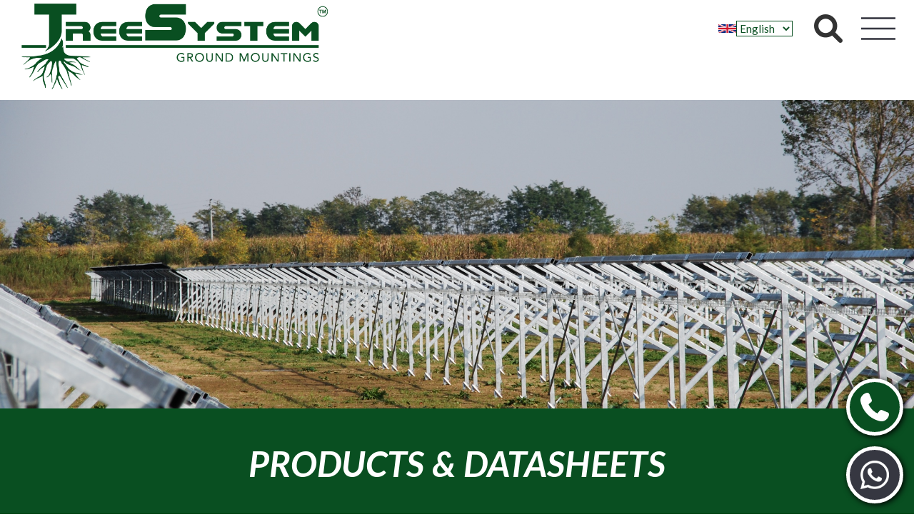

--- FILE ---
content_type: text/html; charset=utf-8
request_url: https://www.treesystem.it/en/landing/products-datasheets
body_size: 7290
content:
<!DOCTYPE html>
<!--[if lt IE 7]>      <html class="no-js lt-ie9 lt-ie8 lt-ie7"> <![endif]-->
<!--[if IE 7]>         <html class="no-js lt-ie9 lt-ie8"> <![endif]-->
<!--[if IE 8]>         <html class="no-js lt-ie9"> <![endif]-->
<!--[if gt IE 8]><!--> <html class="no-js"> <!--<![endif]-->

<head>
    <meta http-equiv="Content-Type" content="text/html; charset=utf-8" />
<link rel="shortcut icon" href="https://www.treesystem.it/sites/default/files/favicon-treesystem-OK.png" type="image/png" />
<script type="application/ld+json">{
    "@context": "https://schema.org",
    "@graph": [
        {
            "@type": "WebPage",
            "@id": "Products \u0026 Datasheets",
            "name": "Products \u0026 Datasheets",
            "description": "",
            "author": {
                "@type": "LocalBusiness",
                "@id": "TreeSystem | Patented anchoring systems | Arre (PD)",
                "name": "TreeSystem | Patented anchoring systems | Arre (PD)",
                "url": "https://www.treesystem.it/",
                "logo": {
                    "@type": "ImageObject",
                    "url": "/sites/default/files/tree-system-logo-green_2.png",
                    "width": "250",
                    "height": "70"
                }
            },
            "publisher": {
                "@type": "LocalBusiness",
                "@id": "TreeSystem | Patented anchoring systems | Arre (PD)",
                "name": "TreeSystem | Patented anchoring systems | Arre (PD)",
                "url": "https://www.treesystem.it/",
                "logo": {
                    "@type": "ImageObject",
                    "url": "/sites/default/files/tree-system-logo-green_2.png",
                    "width": "250",
                    "height": "70"
                }
            },
            "url": "https://www.treesystem.it/en/solar/datasheets"
        }
    ]
}</script>
<meta name="generator" content="Drupal 7 (https://www.drupal.org)" />
<link rel="canonical" href="https://www.treesystem.it/en/solar/datasheets" />
<link rel="shortlink" href="https://www.treesystem.it/en/node/268" />
<meta property="og:site_name" content="TreeSystem | Patented anchoring systems | Arre (PD)" />
<meta property="og:type" content="article" />
<meta property="og:url" content="https://www.treesystem.it/en/solar/datasheets" />
<meta property="og:title" content="Products &amp; Datasheets" />
<meta property="og:updated_time" content="2024-02-08T14:07:15+01:00" />
<meta property="og:image" content="https://www.treesystem.it/sites/default/files/styles/facebook/public/imgTree/italia-cigliano-hd-materiale_soland_183.jpg?itok=7WuhiEAG" />
<meta property="og:image" content="https://www.treesystem.it/sites/default/files/styles/whatsapp/public/imgTree/italia-cigliano-hd-materiale_soland_183.jpg?itok=msgo92IW" />
<meta property="og:image:url" content="https://www.treesystem.it/sites/default/files/styles/facebook/public/imgTree/italia-cigliano-hd-materiale_soland_183.jpg?itok=7WuhiEAG" />
<meta property="og:image:url" content="https://www.treesystem.it/sites/default/files/styles/whatsapp/public/imgTree/italia-cigliano-hd-materiale_soland_183.jpg?itok=msgo92IW" />
<meta property="og:image:secure_url" content="https://www.treesystem.it/sites/default/files/styles/facebook/public/imgTree/italia-cigliano-hd-materiale_soland_183.jpg?itok=7WuhiEAG" />
<meta property="og:image:secure_url" content="https://www.treesystem.it/sites/default/files/styles/whatsapp/public/imgTree/italia-cigliano-hd-materiale_soland_183.jpg?itok=msgo92IW" />
<meta property="og:image:alt" content="Products &amp; Datasheets" />
<meta property="article:published_time" content="2023-06-07T09:19:07+02:00" />
<meta property="article:modified_time" content="2024-02-08T14:07:15+01:00" />
<meta name="thumbnail" content="https://www.treesystem.it/sites/default/files/styles/whatsapp/public/imgTree/italia-cigliano-hd-materiale_soland_183.jpg?itok=msgo92IW" />
    <title>Products & Datasheets | TreeSystem | Patented anchoring systems | Arre (PD)</title>
                    <meta name="viewport" content="width=device-width, initial-scale=1.0" />
    <link type="text/css" rel="stylesheet" href="https://www.treesystem.it/sites/default/files/css/css_kShW4RPmRstZ3SpIC-ZvVGNFVAi0WEMuCnI0ZkYIaFw.css" media="all" />
<link type="text/css" rel="stylesheet" href="https://www.treesystem.it/sites/default/files/css/css_vZ7OMldNxT0kN_1nW7_5iIquAxAdcU-aJ-ucVab5t40.css" media="all" />
<link type="text/css" rel="stylesheet" href="https://www.treesystem.it/sites/default/files/css/css_xPQ3KnVkAvqTZeKs-g5tnJSxftJ8pec5y1digSzLqcM.css" media="all" />
<link type="text/css" rel="stylesheet" href="https://fonts.googleapis.com/css2?family=Lato:ital,wght@0,100;0,300;0,400;0,700;0,900;1,400;1,700;1,900" media="all" />
<link type="text/css" rel="stylesheet" href="https://www.treesystem.it/sites/default/files/css/css_MAdDho-1VavsLkqpPBkQjip2AHnq7LmhNDL-Z9UcGZ0.css" media="all" />

<!--[if lte IE 7]>
<link type="text/css" rel="stylesheet" href="https://www.treesystem.it/sites/all/themes/md_structure/css/ie7.css?t5wx8j" media="all" />
<![endif]-->
<script type="text/javascript" src="//code.jquery.com/jquery-2.2.4.min.js"></script>
<script type="text/javascript">
<!--//--><![CDATA[//><!--
window.jQuery || document.write("<script src='/sites/all/modules/contrib/jquery_update/replace/jquery/2.2/jquery.min.js'>\x3C/script>")
//--><!]]>
</script>
<script type="text/javascript">
<!--//--><![CDATA[//><!--
jQuery.migrateMute=true;jQuery.migrateTrace=false;
//--><!]]>
</script>
<script type="text/javascript" src="//code.jquery.com/jquery-migrate-1.4.1.min.js"></script>
<script type="text/javascript">
<!--//--><![CDATA[//><!--
window.jQuery && window.jQuery.migrateWarnings || document.write("<script src='/sites/all/modules/contrib/jquery_update/replace/jquery-migrate/1.4.1/jquery-migrate.min.js'>\x3C/script>")
//--><!]]>
</script>
<script type="text/javascript" src="https://www.treesystem.it/sites/default/files/js/js_GOikDsJOX04Aww72M-XK1hkq4qiL_1XgGsRdkL0XlDo.js"></script>
<script type="text/javascript" src="https://www.treesystem.it/sites/default/files/js/js_onbE0n0cQY6KTDQtHO_E27UBymFC-RuqypZZ6Zxez-o.js"></script>
<script type="text/javascript" src="https://www.treesystem.it/sites/default/files/js/js_7cMgdJcQZfzDnN1raRK_tnnjbUoj6BjL5TbFJN7t4tk.js"></script>
<script type="text/javascript" src="https://www.treesystem.it/sites/default/files/js/js_eSX3DuIOu-Ua8-JzhlFvVDs-oERTy5muA9m9VQ_13qM.js"></script>
<script type="text/javascript">
<!--//--><![CDATA[//><!--
jQuery.extend(Drupal.settings, {"basePath":"\/","pathPrefix":"en\/","setHasJsCookie":0,"ajaxPageState":{"theme":"md_structure","theme_token":"VHqa709l19FgIoId3PmxSp6x9hI_Os1BVNpJiyR98Eg","js":{"\/\/code.jquery.com\/jquery-2.2.4.min.js":1,"0":1,"1":1,"\/\/code.jquery.com\/jquery-migrate-1.4.1.min.js":1,"2":1,"misc\/jquery-extend-3.4.0.js":1,"misc\/jquery-html-prefilter-3.5.0-backport.js":1,"misc\/jquery.once.js":1,"misc\/drupal.js":1,"sites\/all\/modules\/contrib\/jquery_update\/js\/jquery_browser.js":1,"misc\/form-single-submit.js":1,"sites\/all\/libraries\/colorbox\/jquery.colorbox-min.js":1,"sites\/all\/modules\/colorbox\/js\/colorbox.js":1,"sites\/all\/modules\/colorbox\/styles\/default\/colorbox_style.js":1,"sites\/all\/modules\/colorbox\/js\/colorbox_load.js":1,"sites\/all\/modules\/custom\/shortcodes\/awe_carousel_object\/carousel.js":1,"sites\/all\/modules\/lang_dropdown\/lang_dropdown.js":1,"sites\/all\/themes\/md_structure\/js\/front\/vendor\/modernizr-2.8.3.min.js":1,"sites\/all\/themes\/md_structure\/js\/front\/plugins\/bootstrap.min.js":1,"sites\/all\/themes\/md_structure\/js\/front\/plugins\/slick.min.js":1,"sites\/all\/themes\/md_structure\/js\/front\/plugins\/isotope.pkgd.min.js":1,"sites\/all\/themes\/md_structure\/js\/front\/plugins\/imagesloaded.pkgd.js":1,"sites\/all\/themes\/md_structure\/js\/front\/plugins\/jquery.hoverdir.js":1,"sites\/all\/themes\/md_structure\/js\/front\/main.js":1,"sites\/all\/themes\/md_structure\/js\/custom.js":1},"css":{"modules\/system\/system.base.css":1,"modules\/system\/system.messages.css":1,"modules\/system\/system.theme.css":1,"modules\/comment\/comment.css":1,"modules\/field\/theme\/field.css":1,"modules\/node\/node.css":1,"modules\/search\/search.css":1,"modules\/user\/user.css":1,"sites\/all\/modules\/contrib\/views\/css\/views.css":1,"sites\/all\/modules\/ckeditor\/css\/ckeditor.css":1,"sites\/all\/modules\/colorbox\/styles\/default\/colorbox_style.css":1,"sites\/all\/modules\/contrib\/ctools\/css\/ctools.css":1,"modules\/locale\/locale.css":1,"sites\/all\/modules\/custom\/shortcodes\/awe_carousel_object\/awecontent-carousel-item.css":1,"sites\/all\/modules\/custom\/shortcodes\/awe_client_object\/awecontent-client-item.css":1,"sites\/all\/modules\/custom\/shortcodes\/awe_contact_object\/awecontent-contact-item.css":1,"sites\/all\/modules\/custom\/shortcodes\/awe_funfact_object\/awecontent-funfact-item.css":1,"sites\/all\/modules\/custom\/shortcodes\/awe_history_object\/awecontent-history-item.css":1,"sites\/all\/modules\/custom\/shortcodes\/awe_info_object\/awecontent-info-item.css":1,"sites\/all\/modules\/custom\/shortcodes\/awe_partner_object\/awecontent-partner-item.css":1,"sites\/all\/modules\/custom\/shortcodes\/awe_pricing_object\/awecontent-pricing-item.css":1,"sites\/all\/modules\/custom\/shortcodes\/awe_quote_object\/awecontent-quote-item.css":1,"sites\/all\/modules\/custom\/shortcodes\/awe_service_object\/awecontent-service-item.css":1,"sites\/all\/modules\/custom\/shortcodes\/awe_team_object\/awecontent-team-item.css":1,"sites\/all\/modules\/lang_dropdown\/lang_dropdown.css":1,"sites\/all\/modules\/contrib\/field_collection\/field_collection.theme.css":1,"sites\/all\/themes\/md_structure\/css\/front\/style.css":1,"sites\/all\/themes\/md_structure\/css\/front\/normalize.css":1,"sites\/all\/themes\/md_structure\/css\/front\/slick.css":1,"sites\/all\/themes\/md_structure\/css\/front\/main.css":1,"https:\/\/fonts.googleapis.com\/css2?family=Lato:ital,wght@0,100;0,300;0,400;0,700;0,900;1,400;1,700;1,900":1,"sites\/all\/themes\/md_structure\/css\/custom.css":1,"sites\/all\/themes\/md_structure\/css\/ie7.css":1}},"colorbox":{"opacity":"0.85","current":"{current} of {total}","previous":"\u00ab Prev","next":"Next \u00bb","close":"Close","maxWidth":"98%","maxHeight":"98%","fixed":true,"mobiledetect":false,"mobiledevicewidth":"480px","specificPagesDefaultValue":"admin*\nimagebrowser*\nimg_assist*\nimce*\nnode\/add\/*\nnode\/*\/edit\nprint\/*\nprintpdf\/*\nsystem\/ajax\nsystem\/ajax\/*"},"urlIsAjaxTrusted":{"\/en\/landing\/products-datasheets":true}});
//--><!]]>
</script>
    <style type="text/css">
                        body {}
a:link, #node-title a {}
a:hover, #node-title a:hover {}
a:visited, #node-title a:visited {}
a:focus, a:active, #node-title a:focus, #node-title a:active {}
            </style>
    <!-- HTML5 shim and Respond.js IE8 support of HTML5 elements and media queries -->
    <!--[if lt IE 9]>
        <script src="http://html5shim.googlecode.com/svn/trunk/html5.js"></script>
        <script src="http://css3-mediaqueries-js.googlecode.com/svn/trunk/css3-mediaqueries.js"></script>
    <![endif]-->
  
  
    
    <!-- TINYSLIDER -->
    <link rel="stylesheet" href="https://cdnjs.cloudflare.com/ajax/libs/tiny-slider/2.9.3/tiny-slider.css">
    <script src="https://cdnjs.cloudflare.com/ajax/libs/tiny-slider/2.9.2/min/tiny-slider.js"></script>
    
    <!-- FONTAWESOME -->
    <link rel="stylesheet" href="https://cdnjs.cloudflare.com/ajax/libs/font-awesome/6.0.0/css/all.min.css">
	<script src="https://kit.fontawesome.com/827202596a.js" crossorigin="anonymous"></script>
	
	<!-- CLICKIO -->
	<script async type="text/javascript" src="//clickiocmp.com/t/consent_230658.js"></script>
    
<!-- Google tag (gtag.js) -->
<script async src="https://www.googletagmanager.com/gtag/js?id=G-ELZ766R715"></script>
<script>
  window.dataLayer = window.dataLayer || [];
  function gtag(){dataLayer.push(arguments);}
  gtag('js', new Date());

  gtag('config', 'G-ELZ766R715');
</script>
    
    
</head>
<body class="html not-front not-logged-in no-sidebars page-node page-node- page-node-268 node-type-landing-page i18n-en has-fixed-header" >
<RiKindred></RiKindred>
	
	
	
	
	<div class="scheme">
			  <div class="region region-header">
        <div class="block block-md-theme"  id="block-md-theme-header-s1">
                                <div class="header-wrapper scheme header-preset-1">
  <div class="top-area">
      <div class="container">
          <div class="row">
              <div class="col-md-9"> 
                  <aside class="widget widget_text">
                      <div class="textwidget">
                                                </div>
                  </aside>
              </div>
              <div class="col-md-3 social">
                  <div class="menu-social-profile-links-container">
                      <ul class="menu">
    	                  <li>
            <a href="https://www.facebook.com/#">
                <!-- <i class="fa "></i>-->
            </a>
        </li>
          </ul><!-- social-list -->                  </div>
              </div>
          </div>
      </div>
  </div>
  <header class="header">
      <div class="container">
          <div class="row">
              <div class="col-md-3 col-xs-6">
                  <div class="site-branding">
                      <a href="/">
                          <img src="https://www.treesystem.it/sites/default/files/tree-system-logo-green_2.png" alt="logo"/> 
                      </a>
                  </div>
              </div>
              <div class="col-md-7 col-sm-5 col-xs-6 header__right">
                  <span class="menu-link"><i class="fa fa-navicon"></i></span> 
                  <nav class="navigation">
                      <div class="primary-menu">
                          <ul class="menu"><li><a href="/en" title="">Home</a></li>
<li><a href="/en/company">About us</a></li>
<li><a href="/en/device">The device</a></li>
<li  class="expanded"><a href="#"/ class="nolink" tabindex="0">Our solutions <span class="fa fa-angle-down"></span></a><ul class="sub-menu"><li  class="first expanded"><a href="/en/photovoltaic">Photovoltaic <span class="fa fa-angle-down"></span></a><ul class="sub-menu"><li><a href="/en/photovoltaic-facilities">Photovoltaic ground mounting systems</a></li>
<li><a href="/en/photovoltaic-system-landfill">Photovoltaic system on landfill</a></li>
</ul></li>
<li><a href="/en/solar-carports">Solar carports</a></li>
<li><a href="/en/fences">Fences</a></li>
<li><a href="/en/road-sign">Road sign</a></li>
<li><a href="/en/urban-furniture-garden">Urban furniture &amp; Garden</a></li>
<li><a href="/en/agrivoltaic">Agrivoltaic</a></li>
</ul></li>
<li><a href="/en/news">News</a></li>
<li><a href="/en/contacts">Contacts</a></li>
</ul>                      </div>
                  </nav>
              </div>
              <div class="col-md-2 col-sm-1 hidden-xs search-wrapper">
                  <div class="search-box hidden-xs hidden-sm">
                      <form class="search-form" action="/en/cookie-policy" method="post" id="search-block-form" accept-charset="UTF-8"><div><div class="container-inline">
      <h2 class="element-invisible">Search form</h2>
    <div class="form-item form-type-textfield form-item-search-block-form">
  <label class="element-invisible" for="edit-search-block-form--2">Search </label>
 <input title="Enter the terms you wish to search for." class="search-field form-control" placeholder="Search" type="text" id="edit-search-block-form--2" name="search_block_form" value="" size="15" maxlength="128" />
</div>
<div class="form-actions form-wrapper" id="edit-actions"><input class="search-submit form-submit" type="submit" id="edit-submit" name="op" value="Search" /></div><input type="hidden" name="form_build_id" value="form-QEOw-Hy7YC3x9X-0_uDRqEM-pUaQkDQOX9_g4OcTJK8" />
<input type="hidden" name="form_id" value="search_block_form" />
</div>
</div></form> 
                      <i class="fa fa-search"></i>
                  </div>
              </div>
          </div>
      </div>
  </header>
</div>    </div>
  </div>
        
        
    <div id="main" class="main">
    	<section class="section">
          <div class="container">
            <div class="row">
                                    <div class="col-md-12">
                                                <div class="tab-tool"></div>                          <div class="region region-content">
        <div class="block block-lang-dropdown"  id="block-lang-dropdown-language">
                                <form class="lang_dropdown_form language" id="lang_dropdown_form_language" action="/en/landing/products-datasheets" method="post" accept-charset="UTF-8"><div><img class="language-icon" typeof="foaf:Image" src="https://www.treesystem.it/sites/all/modules/languageicons/flags/en.png" width="20" height="15" alt="English" title="English" /><div class="form-item form-type-select form-item-lang-dropdown-select">
 <select class="lang-dropdown-select-element form-select" id="lang-dropdown-select-language" style="width:148px" name="lang_dropdown_select"><option value="it">Italiano</option><option value="en" selected="selected">English</option><option value="fr">Français</option><option value="de">Deutsch</option><option value="ja">日本語</option><option value="es">Español</option></select>
</div>
<input type="hidden" name="it" value="/solar/datasheets?language=it" />
<input type="hidden" name="en" value="/solar/datasheets" />
<input type="hidden" name="fr" value="/solar/datasheets?language=fr" />
<input type="hidden" name="de" value="/solar/datasheets?language=de" />
<input type="hidden" name="ja" value="/solar/datasheets?language=ja" />
<input type="hidden" name="es" value="/solar/datasheets?language=es" />
<noscript><div>
<input type="submit" id="edit-submit" name="op" value="Go" class="form-submit" />
</div></noscript><input type="hidden" name="form_build_id" value="form-zpW_2rPg2t3bB_PbOZuqycTWKORlaxHzVU57FTrP7ow" />
<input type="hidden" name="form_id" value="lang_dropdown_form" />
</div></form>    </div>
    <div class="block block-search"  id="block-search-form">
                                <form class="search-form" action="/en/landing/products-datasheets" method="post" id="search-block-form" accept-charset="UTF-8"><div><div class="container-inline">
      <h2 class="element-invisible">Search form</h2>
    <div class="form-item form-type-textfield form-item-search-block-form">
  <label class="element-invisible" for="edit-search-block-form--2">Search </label>
 <input title="Enter the terms you wish to search for." class="search-field form-control" placeholder="Search" type="text" id="edit-search-block-form--2" name="search_block_form" value="" size="15" maxlength="128" />
</div>
<div class="form-actions form-wrapper" id="edit-actions"><input class="search-submit form-submit" type="submit" id="edit-submit--2" name="op" value="Search" /></div><input type="hidden" name="form_build_id" value="form-Rxdt-PtF5_e6GTPxsCjoJ2vz-x-SbB3kTjyAyWei5fs" />
<input type="hidden" name="form_id" value="search_block_form" />
</div>
</div></form>    </div>
    <div class="block block-system"  id="block-system-main">
                                	
	



<!-- LANDING PAGE CON IMMAGINE A TUTTO SCHERMO -->
<div class="landing-page-full-top-image">
		<div class="intro-landing-section" style="background-image: url('https://www.treesystem.it/sites/default/files/imgTree/italia-cigliano-hd-materiale_soland_183.jpg');">
		<div class="overlay-colored"></div>
		
	</div>
	<div class="centered-bottom-title">
		<div class="field field-name-title field-type-ds field-label-hidden"><div class="field-items"><div class="field-item even" property="dc:title"><h1>Products &amp; Datasheets</h1></div></div></div>		
	</div>

</div>





		    <div class="desc-section">
		   <div class="field-collection-container clearfix"><div class="field field-name-field-descrizione-landing field-type-field-collection field-label-hidden"><div class="field-items"><div class="field-item even"><div class="field-collection-view clearfix view-mode-full">
<div class="singola-descrizione half-gallery-desc">
	<div class="half-image">
		<div class="field field-name-field-immagini-descrizione field-type-image field-label-hidden"><div class="field-items"><div class="field-item even"><a href="https://www.treesystem.it/sites/default/files/imgTree/germania-chemnitz-img_2337_0.jpg" title="" class="colorbox" data-colorbox-gallery="gallery-field_collection_item-62-KcXZ3Xhi50U" data-cbox-img-attrs="{&quot;title&quot;: &quot;&quot;, &quot;alt&quot;: &quot;&quot;}"><img typeof="foaf:Image" src="https://www.treesystem.it/sites/default/files/styles/scala_ritaglia_1000x600/public/imgTree/germania-chemnitz-img_2337_0.jpg?itok=-xO95dPt" width="1000" height="600" alt="" title="" /></a></div></div></div>	</div>
	<div class="half-details">
    	<div class="title-desc">
    		    			<div class="field field-name-field-titolo field-type-text field-label-hidden"><div class="field-items"><div class="field-item even">Supporting sustainability</div></div></div>    		    	</div>
    	<div class="text-desc">
    		    			<div class="field field-name-field-testo-descrizione field-type-text-long field-label-hidden"><div class="field-items"><div class="field-item even"><p>TreeSystem is your trusted partner for <strong>ground-mounted solar systems</strong>.<br />
Thanks to our <strong>patented anchoring device</strong>, installation on every type of soil without excavations, concrete or heavy machinery is now possible.</p>

<p><br />
We supply standard layouts and installations developed for specific needs.</p>

<p><br />
Check below the specs about our products: click on the desided product and find related information and datasheet.</p>
</div></div></div>    		    	</div>
	</div>
</div>
</div></div><div class="field-item odd"><div class="field-collection-view clearfix view-mode-full field-collection-view-final">
<div class="singola-descrizione no-gallery-desc">
	<div class="centered-desc">
    	<div class="title-desc">
    		    			<div class="field field-name-field-titolo field-type-text field-label-hidden"><div class="field-items"><div class="field-item even">Our ground mounting systems</div></div></div>    		    	</div>
    	<div class="text-desc">
    		    	</div>
	</div>
</div>


</div></div></div></div></div>	   </div>
		
	
		    <div class="service-gallery-section">
		   <div class="field field-name-field-immagini-galleria field-type-image field-label-hidden"><div class="field-items"><div class="field-item even"><a href="https://www.treesystem.it/sites/default/files/imgTree/treesystem_adjustable_ns_slope_pv_system_0.jpg" title="" class="colorbox" data-colorbox-gallery="gallery-node-268-KcXZ3Xhi50U" data-cbox-img-attrs="{&quot;title&quot;: &quot;&quot;, &quot;alt&quot;: &quot;&quot;}"><img typeof="foaf:Image" src="https://www.treesystem.it/sites/default/files/styles/scala_ritaglia_1000x750/public/imgTree/treesystem_adjustable_ns_slope_pv_system_0.jpg?itok=XGhbCIiy" width="1000" height="750" alt="" title="" /></a></div><div class="field-item odd"><a href="https://www.treesystem.it/sites/default/files/imgTree/treesystem_adjustable_nsew_slope_pv_system_0.jpg" title="" class="colorbox" data-colorbox-gallery="gallery-node-268-KcXZ3Xhi50U" data-cbox-img-attrs="{&quot;title&quot;: &quot;&quot;, &quot;alt&quot;: &quot;&quot;}"><img typeof="foaf:Image" src="https://www.treesystem.it/sites/default/files/styles/scala_ritaglia_1000x750/public/imgTree/treesystem_adjustable_nsew_slope_pv_system_0.jpg?itok=IG5SKJow" width="1000" height="750" alt="" title="" /></a></div><div class="field-item even"><a href="https://www.treesystem.it/sites/default/files/imgTree/treesystem_duopitch_pv_system_0.jpg" title="" class="colorbox" data-colorbox-gallery="gallery-node-268-KcXZ3Xhi50U" data-cbox-img-attrs="{&quot;title&quot;: &quot;&quot;, &quot;alt&quot;: &quot;&quot;}"><img typeof="foaf:Image" src="https://www.treesystem.it/sites/default/files/styles/scala_ritaglia_1000x750/public/imgTree/treesystem_duopitch_pv_system_0.jpg?itok=L__8qeCm" width="1000" height="750" alt="" title="" /></a></div><div class="field-item odd"><a href="https://www.treesystem.it/sites/default/files/imgTree/treesystem_fencing_0.jpg" title="" class="colorbox" data-colorbox-gallery="gallery-node-268-KcXZ3Xhi50U" data-cbox-img-attrs="{&quot;title&quot;: &quot;&quot;, &quot;alt&quot;: &quot;&quot;}"><img typeof="foaf:Image" src="https://www.treesystem.it/sites/default/files/styles/scala_ritaglia_1000x750/public/imgTree/treesystem_fencing_0.jpg?itok=prFW_aqc" width="1000" height="750" alt="" title="" /></a></div><div class="field-item even"><a href="https://www.treesystem.it/sites/default/files/imgTree/treesystem_fixed_landscape_pv_system_0.jpg" title="" class="colorbox" data-colorbox-gallery="gallery-node-268-KcXZ3Xhi50U" data-cbox-img-attrs="{&quot;title&quot;: &quot;&quot;, &quot;alt&quot;: &quot;&quot;}"><img typeof="foaf:Image" src="https://www.treesystem.it/sites/default/files/styles/scala_ritaglia_1000x750/public/imgTree/treesystem_fixed_landscape_pv_system_0.jpg?itok=svpaEuup" width="1000" height="750" alt="" title="" /></a></div><div class="field-item odd"><a href="https://www.treesystem.it/sites/default/files/imgTree/treesystem_fixed_portrait_pv_system_0.jpg" title="" class="colorbox" data-colorbox-gallery="gallery-node-268-KcXZ3Xhi50U" data-cbox-img-attrs="{&quot;title&quot;: &quot;&quot;, &quot;alt&quot;: &quot;&quot;}"><img typeof="foaf:Image" src="https://www.treesystem.it/sites/default/files/styles/scala_ritaglia_1000x750/public/imgTree/treesystem_fixed_portrait_pv_system_0.jpg?itok=FdkSfeYQ" width="1000" height="750" alt="" title="" /></a></div><div class="field-item even"><a href="https://www.treesystem.it/sites/default/files/imgTree/treesystem_solar_carport_0.jpg" title="" class="colorbox" data-colorbox-gallery="gallery-node-268-KcXZ3Xhi50U" data-cbox-img-attrs="{&quot;title&quot;: &quot;&quot;, &quot;alt&quot;: &quot;&quot;}"><img typeof="foaf:Image" src="https://www.treesystem.it/sites/default/files/styles/scala_ritaglia_1000x750/public/imgTree/treesystem_solar_carport_0.jpg?itok=L14MLTyU" width="1000" height="750" alt="" title="" /></a></div></div></div>	   </div>
	



		    <div class="file-scaricabili-landing">
	    	<div class="centered-files">
		   		<div class="field field-name-field-file-scaricabili-landing-p field-type-file field-label-hidden"><div class="field-items"><div class="field-item even"><span class="file"><img class="file-icon" alt="PDF icon" title="application/pdf" src="/modules/file/icons/application-pdf.png" /> <a href="https://www.treesystem.it/sites/default/files/fileScaricabile/treesystem_2v_ita-eng_1.pdf" type="application/pdf; length=2350167" title="treesystem_2v_ita-eng.pdf">Fixed solar pv mounting system for portrait modules</a></span></div><div class="field-item odd"><span class="file"><img class="file-icon" alt="PDF icon" title="application/pdf" src="/modules/file/icons/application-pdf.png" /> <a href="https://www.treesystem.it/sites/default/files/fileScaricabile/treesystem_4h_ita-eng_2.pdf" type="application/pdf; length=2486738" title="treesystem_4h_ita-eng.pdf">Fixed solar pv mounting system for landscape modules</a></span></div><div class="field-item even"><span class="file"><img class="file-icon" alt="PDF icon" title="application/pdf" src="/modules/file/icons/application-pdf.png" /> <a href="https://www.treesystem.it/sites/default/files/fileScaricabile/treesystem_adjustable_ita-eng_2.pdf" type="application/pdf; length=2125526" title="treesystem_adjustable_ita-eng.pdf">Adjustable solar pv mounting system for NS slopes and landfills</a></span></div><div class="field-item odd"><span class="file"><img class="file-icon" alt="PDF icon" title="application/pdf" src="/modules/file/icons/application-pdf.png" /> <a href="https://www.treesystem.it/sites/default/files/fileScaricabile/treesystem_nseo_ita-eng_2.pdf" type="application/pdf; length=1886912" title="treesystem_nseo_ita-eng.pdf">Adjustable solar pv mounting system for NS + EW slopes</a></span></div><div class="field-item even"><span class="file"><img class="file-icon" alt="PDF icon" title="application/pdf" src="/modules/file/icons/application-pdf.png" /> <a href="https://www.treesystem.it/sites/default/files/fileScaricabile/treesystem_duopitch_ita-eng_2.pdf" type="application/pdf; length=2080279" title="treesystem_duopitch_ita-eng.pdf">Duopitch solar pv mounting system</a></span></div><div class="field-item odd"><span class="file"><img class="file-icon" alt="PDF icon" title="application/pdf" src="/modules/file/icons/application-pdf.png" /> <a href="https://www.treesystem.it/sites/default/files/fileScaricabile/treesystem_carport_ita-eng_3.pdf" type="application/pdf; length=4062807" title="treesystem_carport_ita-eng.pdf">Solar Carport</a></span></div><div class="field-item even"><span class="file"><img class="file-icon" alt="PDF icon" title="application/pdf" src="/modules/file/icons/application-pdf.png" /> <a href="https://www.treesystem.it/sites/default/files/fileScaricabile/treesystem_fences_ita-eng_0.pdf" type="application/pdf; length=2744572" title="treesystem_fences_ita-eng.pdf">Fencing system</a></span></div></div></div>		   </div>
	   </div>
	



<div class="blocchi-rombi-section">
    
<div class="centered-rombi">
	<a class="single-solution fences-block" href="https://www.treesystem.it/en/recinzioni">
		<img src="https://www.treesystem.it/sites/default/files/fences-icon.svg">
		<h2>Fences</h2>
	</a>
	<a class="single-solution solar-block" href="https://www.treesystem.it/en/strutture-il-fotovoltaico">
		<img src="https://www.treesystem.it/sites/default/files/solar-icon.svg">
		<h2>Photovoltaic</h2>
	</a>
	<a class="single-solution carports-block" href="https://www.treesystem.it/en/pensiline">
		<img src="https://www.treesystem.it/sites/default/files/carports-icon.svg">
		<h2>Carports</h2>
	</a>


	<a class="single-solution furniture-block" href="https://www.treesystem.it/en/pubblico-e-giardino">
		<img src="https://www.treesystem.it/sites/default/files/furniture-icon.svg">
		<h2>Urban furniture<br> & garden</h2>
	</a>
	<a class="single-solution roadsign-block" href="https://www.treesystem.it/en/segnaletica">
		<img src="https://www.treesystem.it/sites/default/files/roadsign-icon.svg">
		<h2>Road sign</h2>
	</a>
	<a class="single-solution agrivotlaic-block" href="https://www.treesystem.it/en/agrivoltaico">
		<img src="https://www.treesystem.it/sites/default/files/agrivoltaico-icon.png">
		<h2>Agrivoltaic</h2>
	</a>

</div></div>




















































    </div>
    <div class="block block-block"  id="block-block-17">
                                 
<a class="absoluted-call-button" href="tel:+390497851916" onclick="gtag('event', 'Chiamata', { 'event_category': 'Call' });"><span>Clicca per chiamare il numero 049 785 1916</span><img src="https://www.treesystem.it/sites/default/files/phone-button.png" class="phone-contact-bottom"></a> 
<a class="topbar-tel" href="https://wa.me/390497851916" onclick="gtag('event', 'Chiamata', { 'event_category': 'Call' });"><img src="https://www.treesystem.it/sites/default/files/whatsapp-treesystem.png" class="phone-contact-bottom"></a> 

    </div>
  </div>
                    </div>
                            </div>
          </div>
        </section>
    </div>
    
        	<footer id="footer" class="footer">
            <div class="container">
              <div class="row">
                  <div class="region region-footer">
    	<div class="col-md-4 block block-block"  id="block-block-3">
        <div class="widget">
            			                        
<div class="centered-footer">
	<div class="left-grey-footer">
		<div class="centered-info">
			<div class="single-info">
				<img src="https://www.treesystem.it/sites/default/files/tree-system-logo-white.svg" class="logo-footer">
			</div>
			<div class="single-info">
				<p>TreeSystem Srl<br>
Via Bernardi 2 - 35020 Arre (PD)<br>
Headquarters and offices</p>
			</div>
			<div class="single-info">
				<p><a href="tel:+390497851916">Tel: +39 049 785 1916</a><br>
VAT: 04493170288</p>
			</div>
			<div class="single-info">
				<a href="https://www.treesystem.it/en/contatti">Contact us</a>
			</div>
		</div>
	</div>
	<div class="right-green-footer">
		<div class="centered-social">
			<a href="https://www.facebook.com/treesystem.it" target="_blank">
				<i class="fa-brands fa-facebook-f"></i>
			</a>
			<a href="https://www.linkedin.com/company/treesystem/?originalSubdomain=it" target="_blank">
				<i class="fa-brands fa-linkedin-in"></i>
			</a>
			<a href="https://www.youtube.com/channel/UCRh-vt8svurIeMPqFq7-d_w" target="_blank">
				<i class="fa-brands fa-youtube"></i>
			</a>
		</a>
	</div>
</div>

<div class="full-footer-privacy">
<p><a href="https://www.treesystem.it/en/node/157">Cookie policy</a> | <a href="https://www.treesystem.it/en/node/156">Privacy policy</a> | <a href="#" onclick="if(window.__lxG__consent__!==undefined&&window.__lxG__consent__.getState()!==null){window.__lxG__consent__.showConsent()} else {alert('This function only for users from European Economic Area (EEA)')}; return false">Change your privacy settings</a></p>

</div>        </div><!-- /widget_contact -->
    </div><!-- /col-4 -->
  </div>
              </div>
            </div>
        </footer>
    
	        <div class="copy-right">
          <div class="container">
            © Copyrights <span>2023</span>          </div>
        </div> <!-- End .copy-right -->
    </div>
	

	
	    
    
    <i class="fa-solid fa-magnifying-glass search-block-form"></i>
    
    
    
    
</body>

</html>

--- FILE ---
content_type: text/css
request_url: https://www.treesystem.it/sites/default/files/css/css_xPQ3KnVkAvqTZeKs-g5tnJSxftJ8pec5y1digSzLqcM.css
body_size: 30398
content:
#colorbox,#cboxOverlay,#cboxWrapper{position:absolute;top:0;left:0;z-index:9999;overflow:hidden;}#cboxOverlay{position:fixed;width:100%;height:100%;}#cboxMiddleLeft,#cboxBottomLeft{clear:left;}#cboxContent{position:relative;}#cboxLoadedContent{overflow:auto;-webkit-overflow-scrolling:touch;}#cboxTitle{margin:0;}#cboxLoadingOverlay,#cboxLoadingGraphic{position:absolute;top:0;left:0;width:100%;height:100%;}#cboxPrevious,#cboxNext,#cboxClose,#cboxSlideshow{border:0;padding:0;margin:0;overflow:visible;width:auto;background:none;cursor:pointer;}#cboxPrevious:active,#cboxNext:active,#cboxClose:active,#cboxSlideshow:active{outline:0;}.cboxPhoto{float:left;margin:auto;border:0;display:block;max-width:100%;max-height:100%;}.cboxIframe{width:100%;height:100%;display:block;border:0;}#colorbox,#cboxContent,#cboxLoadedContent{-moz-box-sizing:content-box;-webkit-box-sizing:content-box;box-sizing:content-box;}#cboxOverlay{background:#000;}#colorbox{outline:0;}#cboxWrapper{background:#fff;-moz-border-radius:5px;-webkit-border-radius:5px;border-radius:5px;}#cboxTopLeft{width:15px;height:15px;}#cboxTopCenter{height:15px;}#cboxTopRight{width:15px;height:15px;}#cboxBottomLeft{width:15px;height:10px;}#cboxBottomCenter{height:10px;}#cboxBottomRight{width:15px;height:10px;}#cboxMiddleLeft{width:15px;}#cboxMiddleRight{width:15px;}#cboxContent{background:#fff;overflow:hidden;}#cboxError{padding:50px;border:1px solid #ccc;}#cboxLoadedContent{margin-bottom:28px;}#cboxTitle{position:absolute;background:rgba(255,255,255,0.7);bottom:28px;left:0;color:#535353;width:100%;padding:4px 6px;-moz-box-sizing:border-box;-webkit-box-sizing:border-box;box-sizing:border-box;}#cboxCurrent{position:absolute;bottom:4px;left:60px;color:#949494;}.cboxSlideshow_on #cboxSlideshow{position:absolute;bottom:0px;right:30px;background:url(/sites/all/modules/colorbox/styles/default/images/controls.png) no-repeat -75px -50px;width:25px;height:25px;text-indent:-9999px;}.cboxSlideshow_on #cboxSlideshow:hover{background-position:-101px -50px;}.cboxSlideshow_off #cboxSlideshow{position:absolute;bottom:0px;right:30px;background:url(/sites/all/modules/colorbox/styles/default/images/controls.png) no-repeat -25px -50px;width:25px;height:25px;text-indent:-9999px;}.cboxSlideshow_off #cboxSlideshow:hover{background-position:-49px -50px;}#cboxPrevious{position:absolute;bottom:0;left:0;background:url(/sites/all/modules/colorbox/styles/default/images/controls.png) no-repeat -75px 0px;width:25px;height:25px;text-indent:-9999px;}#cboxPrevious:hover{background-position:-75px -25px;}#cboxNext{position:absolute;bottom:0;left:27px;background:url(/sites/all/modules/colorbox/styles/default/images/controls.png) no-repeat -50px 0px;width:25px;height:25px;text-indent:-9999px;}#cboxNext:hover{background-position:-50px -25px;}#cboxLoadingOverlay{background:#fff;}#cboxLoadingGraphic{background:url(/sites/all/modules/colorbox/styles/default/images/loading_animation.gif) no-repeat center center;}#cboxClose{position:absolute;bottom:0;right:0;background:url(/sites/all/modules/colorbox/styles/default/images/controls.png) no-repeat -25px 0px;width:25px;height:25px;text-indent:-9999px;}#cboxClose:hover{background-position:-25px -25px;}
.ctools-locked{color:red;border:1px solid red;padding:1em;}.ctools-owns-lock{background:#ffffdd none repeat scroll 0 0;border:1px solid #f0c020;padding:1em;}a.ctools-ajaxing,input.ctools-ajaxing,button.ctools-ajaxing,select.ctools-ajaxing{padding-right:18px !important;background:url(/sites/all/modules/contrib/ctools/images/status-active.gif) right center no-repeat;}div.ctools-ajaxing{float:left;width:18px;background:url(/sites/all/modules/contrib/ctools/images/status-active.gif) center center no-repeat;}
.locale-untranslated{font-style:normal;text-decoration:line-through;}#locale-translation-filter-form .form-item-language,#locale-translation-filter-form .form-item-translation,#locale-translation-filter-form .form-item-group{float:left;padding-right:.8em;margin:0.1em;width:15em;}#locale-translation-filter-form .form-type-select select{width:100%;}#locale-translation-filter-form .form-actions{float:left;padding:3ex 0 0 1em;}.language-switcher-locale-session a.active{color:#0062A0;}.language-switcher-locale-session a.session-active{color:#000000;}
.owl-theme .owl-controls .owl-page span{background:none;border:2px solid #cccccc;width:12px;height:12px;border-radius:50%;opacity:1;}.owl-theme .owl-controls .owl-page.active span{background:#F7B200;border:none;}.owl-theme .owl-controls .owl-buttons div{display:inline-block;position:static;height:32px;line-height:32px;width:32px;cursor:pointer;background:#eeeeee;color:#cccccc;padding:0;border:none;outline:none;-webkit-transition:all ease 0.25s;transition:all ease 0.25s;border-radius:0;}.owl-theme .owl-controls .owl-buttons div:hover{background:#FFB500;color:#fff;}.owl-theme .owl-controls .owl-buttons div i{font-size:16px;line-height:32px;}
.contact-info .icon.fontello{margin-right:18px;vertical-align:middle;width:24px;}
.box-count i{font-size:50px;}
.history-item .heading-title,.item-history .heading-title{margin-bottom:15px;}.history-item .heading-title h5,.item-history .heading-title h5{line-height:30px;}
#info-panel.awe-obj-panel.panel-info{width:350px;}#info-panel.panel-info .obj-adjust{width:290px;}.feature-list .info-icon i{font-size:30px;}
.uppercase{text-transform:uppercase;}.lowercase{text-transform:lowercase;}.capitalize{text-transform:capitalize;}.partner-item .box-image img,.item-partner .box-image img{width:auto;}
ul,ol{margin-left:0;}
.testi .quote-content:after,.testi .quote-content:before{opacity:0.6;}.testi .quote-content:before{content:url(/sites/all/modules/custom/shortcodes/awe_quote_object/img/icon-double-quotes-left2.png);left:0;}.testi .quote-content:after{content:url(/sites/all/modules/custom/shortcodes/awe_quote_object/img/icon-double-quotes-right2.png);position:absolute;right:0;top:0;}.gray-quote .testi .quote-content:before{content:url(/sites/all/modules/custom/shortcodes/awe_quote_object/img/icon-double-quotes-left.png);left:0;}.gray-quote .quote .quote-content:before{content:url(/sites/all/modules/custom/shortcodes/awe_quote_object/img/icon-double-quotes-left.png);}.gray-quote .testi .quote-content:after{content:url(/sites/all/modules/custom/shortcodes/awe_quote_object/img/icon-double-quotes-right.png);position:absolute;right:0;top:0;}.color-quote .testi .quote-content:before{content:url(/sites/all/modules/custom/shortcodes/awe_quote_object/img/icon-double-quotes-left-color.png);left:0;}.color-quote .quote .quote-content:before{content:url(/sites/all/modules/custom/shortcodes/awe_quote_object/img/icon-double-quotes-left-color.png);}.color-quote .testi .quote-content:after{content:url(/sites/all/modules/custom/shortcodes/awe_quote_object/img/icon-double-quotes-right-color.png);position:absolute;right:0;top:0;}.testi p{line-height:35px;font-style:italic;color:rgba(255,255,255,0.9);}.testi .box-name{clear:left;}.testi .box-name h4{color:#FFB700;}
.service-item .box-media  .pull-left,.ts-service .box-media  .pull-left{background:#FFB500;}.service-item .box,.ts-service .box{width:100%;}.uppercase{text-transform:uppercase;}.lowercase{text-transform:lowercase;}.capitalize{text-transform:capitalize;}[class^="hga-"]:before,[class*=" hga-"]:before{width:auto !important;}
.form-item-lang-dropdown-select{display:inline;}.lang-dropdown-form img.language-icon{padding:0 4px;}
.field-collection-container{border-bottom:1px solid #d3d7d9;margin-bottom:1em;}.field-collection-container .field-items .field-item{margin-bottom:10px;}.field-collection-container .field-items .field-items .field-item{margin-bottom:0;}.field-collection-view{padding:1em 0 0.3em 0;margin:0 1em 0 1em;border-bottom:1px dotted #d3d7d9;}.field-collection-view-final{border-bottom:none;}.field-collection-view .entity-field-collection-item{float:left;}.field-collection-view ul.field-collection-view-links{float:right;font-size:0.821em;list-style-type:none;width:auto;margin:0 1em;padding:0;}.field-collection-view .field-label{width:25%;}.field-collection-view .content{margin-top:0;width:100%;}.field-collection-view .entity-field-collection-item{width:100%;}ul.field-collection-view-links li{float:left;}ul.field-collection-view-links li a{margin-right:1em;}.field-collection-container ul.action-links-field-collection-add{float:right;padding:0 0.5em 0 0;margin:0 0 1em 2em;font-size:0.821em;}
html{font-family:sans-serif;-ms-text-size-adjust:100%;-webkit-text-size-adjust:100%;}body{margin:0;}article,aside,details,figcaption,figure,footer,header,hgroup,main,menu,nav,section,summary{display:block;}audio,canvas,progress,video{display:inline-block;vertical-align:baseline;}audio:not([controls]){display:none;height:0;}[hidden],template{display:none;}a{background-color:transparent;}a:active,a:hover{outline:0;}abbr[title]{border-bottom:1px dotted;}b,strong{font-weight:bold;}dfn{font-style:italic;}h1{font-size:2em;margin:0.67em 0;}mark{background:#ff0;color:#000;}small{font-size:80%;}sub,sup{font-size:75%;line-height:0;position:relative;vertical-align:baseline;}sup{top:-0.5em;}sub{bottom:-0.25em;}img{border:0;}svg:not(:root){overflow:hidden;}figure{margin:1em 40px;}hr{box-sizing:content-box;height:0;}pre{overflow:auto;}code,kbd,pre,samp{font-family:monospace,monospace;font-size:1em;}button,input,optgroup,select,textarea{color:inherit;font:inherit;margin:0;}button{overflow:visible;}button,select{text-transform:none;}button,html input[type="button"],input[type="reset"],input[type="submit"]{-webkit-appearance:button;cursor:pointer;}button[disabled],html input[disabled]{cursor:default;}button::-moz-focus-inner,input::-moz-focus-inner{border:0;padding:0;}input{line-height:normal;}input[type="checkbox"],input[type="radio"]{box-sizing:border-box;padding:0;}input[type="number"]::-webkit-inner-spin-button,input[type="number"]::-webkit-outer-spin-button{height:auto;}input[type="search"]{-webkit-appearance:textfield;box-sizing:content-box;}input[type="search"]::-webkit-search-cancel-button,input[type="search"]::-webkit-search-decoration{-webkit-appearance:none;}fieldset{border:1px solid #c0c0c0;margin:0 2px;padding:0.35em 0.625em 0.75em;}legend{border:0;padding:0;}textarea{overflow:auto;}optgroup{font-weight:bold;}table{border-collapse:collapse;border-spacing:0;}td,th{padding:0;}
.slick-slider{position:relative;display:block;-moz-box-sizing:border-box;box-sizing:border-box;-webkit-user-select:none;-moz-user-select:none;-ms-user-select:none;user-select:none;-webkit-touch-callout:none;-khtml-user-select:none;-ms-touch-action:pan-y;touch-action:pan-y;-webkit-tap-highlight-color:transparent;}.slick-list{position:relative;display:block;overflow:hidden;margin:0;padding:0;}.slick-list:focus{outline:none;}.slick-list.dragging{cursor:pointer;cursor:hand;}.slick-slider .slick-track,.slick-slider .slick-list{-webkit-transform:translate3d(0,0,0);-moz-transform:translate3d(0,0,0);-ms-transform:translate3d(0,0,0);-o-transform:translate3d(0,0,0);transform:translate3d(0,0,0);}.slick-track{position:relative;top:0;left:0;display:block;}.slick-track:before,.slick-track:after{display:table;content:'';}.slick-track:after{clear:both;}.slick-loading .slick-track{visibility:hidden;}.slick-slide{display:none;float:left;height:100%;min-height:1px;outline:none;}[dir='rtl'] .slick-slide{float:right;}.slick-slide img{display:block;}.slick-slide.slick-loading img{display:none;}.slick-slide.dragging img{pointer-events:none;}.slick-initialized .slick-slide{display:block;}.slick-loading .slick-slide{visibility:hidden;}.slick-vertical .slick-slide{display:block;height:auto;border:1px solid transparent;}.slick-arrow.slick-hidden{display:none;}
html{font-family:sans-serif;-ms-text-size-adjust:100%;-webkit-text-size-adjust:100%;}body{margin:0;}article,aside,details,figcaption,figure,footer,header,hgroup,main,menu,nav,section,summary{display:block;}audio,canvas,progress,video{display:inline-block;vertical-align:baseline;}audio:not([controls]){display:none;height:0;}[hidden],template{display:none;}a{background-color:transparent;}a:active,a:hover{outline:0;}abbr[title]{border-bottom:1px dotted;}b,strong{font-weight:bold;}dfn{font-style:italic;}h1{font-size:2em;margin:0.67em 0;}mark{background:#ff0;color:#000;}small{font-size:80%;}sub,sup{font-size:75%;line-height:0;position:relative;vertical-align:baseline;}sup{top:-0.5em;}sub{bottom:-0.25em;}img{border:0;}svg:not(:root){overflow:hidden;}figure{margin:1em 40px;}hr{box-sizing:content-box;height:0;}pre{overflow:auto;}code,kbd,pre,samp{font-family:monospace,monospace;font-size:1em;}button,input,optgroup,select,textarea{color:inherit;font:inherit;margin:0;}button{overflow:visible;}button,select{text-transform:none;}button,html input[type="button"],input[type="reset"],input[type="submit"]{-webkit-appearance:button;cursor:pointer;}button[disabled],html input[disabled]{cursor:default;}button::-moz-focus-inner,input::-moz-focus-inner{border:0;padding:0;}input{line-height:normal;}input[type="checkbox"],input[type="radio"]{box-sizing:border-box;padding:0;}input[type="number"]::-webkit-inner-spin-button,input[type="number"]::-webkit-outer-spin-button{height:auto;}input[type="search"]{-webkit-appearance:textfield;box-sizing:content-box;}input[type="search"]::-webkit-search-cancel-button,input[type="search"]::-webkit-search-decoration{-webkit-appearance:none;}fieldset{border:1px solid #c0c0c0;margin:0 2px;padding:0.35em 0.625em 0.75em;}legend{border:0;padding:0;}textarea{overflow:auto;}optgroup{font-weight:bold;}table{border-collapse:collapse;border-spacing:0;}td,th{padding:0;}ins{text-decoration:none;background-color:#fff9c0;}@media print{*,*:before,*:after{background:transparent !important;color:#000 !important;box-shadow:none !important;text-shadow:none !important;}a,a:visited{text-decoration:underline;}a[href]:after{content:" (" attr(href) ")";}abbr[title]:after{content:" (" attr(title) ")";}a[href^="#"]:after,a[href^="javascript:"]:after{content:"";}pre,blockquote{border:1px solid #999;page-break-inside:avoid;}thead{display:table-header-group;}tr,img{page-break-inside:avoid;}img{max-width:100% !important;}p,h2,h3{orphans:3;widows:3;}h2,h3{page-break-after:avoid;}.navbar{display:none;}.btn > .caret,.dropup > .btn > .caret{border-top-color:#000 !important;}.label{border:1px solid #000;}.table{border-collapse:collapse !important;}.table td,.table th{background-color:#fff !important;}.table-bordered th,.table-bordered td{border:1px solid #ddd !important;}}*{box-sizing:border-box;}*:before,*:after{box-sizing:border-box;}html{font-size:10px;-webkit-tap-highlight-color:transparent;}body{font-family:"Lato",sans-serif;font-size:14px;line-height:1.42857;color:#999999;background-color:#fff;}input,button,select,textarea{font-family:inherit;font-size:inherit;line-height:inherit;}a{color:#337ab7;text-decoration:none;}a:hover,a:focus{color:#23527c;text-decoration:underline;}a:focus{outline:thin dotted;outline:5px auto -webkit-focus-ring-color;outline-offset:-2px;}figure{margin:0;}img{vertical-align:middle;}.img-responsive{display:block;max-width:100%;height:auto;}.img-rounded{border-radius:6px;}.img-thumbnail{padding:4px;line-height:1.42857;background-color:#fff;border:1px solid #ddd;border-radius:4px;-webkit-transition:all 0.2s ease-in-out;transition:all 0.2s ease-in-out;display:inline-block;max-width:100%;height:auto;}.img-circle{border-radius:50%;}hr{margin-top:20px;margin-bottom:20px;border:0;border-top:1px solid #aaaaaa;}.sr-only{position:absolute;width:1px;height:1px;margin:-1px;padding:0;overflow:hidden;clip:rect(0,0,0,0);border:0;}.sr-only-focusable:active,.sr-only-focusable:focus{position:static;width:auto;height:auto;margin:0;overflow:visible;clip:auto;}[role="button"]{cursor:pointer;}h1,h2,h3,h4,h5,h6,.h1,.h2,.h3,.h4,.h5,.h6{font-family:inherit;font-weight:500;line-height:1.1;color:inherit;}h1 small,h1 .small,h2 small,h2 .small,h3 small,h3 .small,h4 small,h4 .small,h5 small,h5 .small,h6 small,h6 .small,.h1 small,.h1 .small,.h2 small,.h2 .small,.h3 small,.h3 .small,.h4 small,.h4 .small,.h5 small,.h5 .small,.h6 small,.h6 .small{font-weight:normal;line-height:1;color:#888888;}h1,.h1,h2,.h2,h3,.h3{margin-top:20px;margin-bottom:10px;}h1 small,h1 .small,.h1 small,.h1 .small,h2 small,h2 .small,.h2 small,.h2 .small,h3 small,h3 .small,.h3 small,.h3 .small{font-size:65%;}h4,.h4,h5,.h5,h6,.h6{margin-top:10px;margin-bottom:10px;}h4 small,h4 .small,.h4 small,.h4 .small,h5 small,h5 .small,.h5 small,.h5 .small,h6 small,h6 .small,.h6 small,.h6 .small{font-size:75%;}h1,.h1{font-size:36px;}h2,.h2{font-size:30px;}h3,.h3{font-size:24px;}h4,.h4{font-size:20px;}h5,.h5{font-size:14px;}h6,.h6{font-size:12px;}p{margin:0 0 10px;}.lead{margin-bottom:20px;font-size:16px;font-weight:300;line-height:1.4;}@media (min-width:768px){.lead{font-size:21px;}}small,.small{font-size:92%;}mark,.mark{background-color:#fcf8e3;padding:.2em;}.text-left{text-align:left;}.text-right{text-align:right;}.text-center{text-align:center;}.text-justify{text-align:justify;}.text-nowrap{white-space:nowrap;}.text-lowercase{text-transform:lowercase;}.text-uppercase,.initialism{text-transform:uppercase;}.text-capitalize{text-transform:capitalize;}.text-muted{color:#888888;}.text-primary{color:#337ab7;}a.text-primary:hover,a.text-primary:focus{color:#286090;}.text-success{color:#3c763d;}a.text-success:hover,a.text-success:focus{color:#2b542c;}.text-info{color:#31708f;}a.text-info:hover,a.text-info:focus{color:#245269;}.text-warning{color:#8a6d3b;}a.text-warning:hover,a.text-warning:focus{color:#66512c;}.text-danger{color:#a94442;}a.text-danger:hover,a.text-danger:focus{color:#843534;}.bg-primary{color:#fff;}.bg-primary{background-color:#337ab7;}a.bg-primary:hover,a.bg-primary:focus{background-color:#286090;}.bg-success{background-color:#dff0d8;}a.bg-success:hover,a.bg-success:focus{background-color:#c1e2b3;}.bg-info{background-color:#d9edf7;}a.bg-info:hover,a.bg-info:focus{background-color:#afd9ee;}.bg-warning{background-color:#fcf8e3;}a.bg-warning:hover,a.bg-warning:focus{background-color:#f7ecb5;}.bg-danger{background-color:#f2dede;}a.bg-danger:hover,a.bg-danger:focus{background-color:#e4b9b9;}.page-header{padding-bottom:9px;margin:40px 0 20px;border-bottom:1px solid #aaaaaa;}ul,ol{margin-top:0;margin-bottom:10px;}ul ul,ul ol,ol ul,ol ol{margin-bottom:0;}.list-unstyled{padding-left:0;list-style:none;}.list-inline{padding-left:0;list-style:none;margin-left:-5px;}.list-inline > li{display:inline-block;padding-left:5px;padding-right:5px;}dl{margin-top:0;margin-bottom:20px;}dt,dd{line-height:1.42857;}dt{font-weight:bold;}dd{margin-left:0;}.dl-horizontal dd:before,.dl-horizontal dd:after{content:" ";display:table;}.dl-horizontal dd:after{clear:both;}@media (min-width:768px){.dl-horizontal dt{float:left;width:160px;clear:left;text-align:right;overflow:hidden;text-overflow:ellipsis;white-space:nowrap;}.dl-horizontal dd{margin-left:180px;}}abbr[title],abbr[data-original-title]{cursor:help;border-bottom:1px dotted #888888;}.initialism{font-size:90%;}blockquote{padding:10px 20px;margin:0 0 20px;font-size:17.5px;border-left:5px solid #aaaaaa;}blockquote p:last-child,blockquote ul:last-child,blockquote ol:last-child{margin-bottom:0;}blockquote footer,blockquote small,blockquote .small{display:block;font-size:80%;line-height:1.42857;color:#888888;}blockquote footer:before,blockquote small:before,blockquote .small:before{content:'\2014 \00A0';}.blockquote-reverse,blockquote.pull-right{padding-right:15px;padding-left:0;border-right:5px solid #aaaaaa;border-left:0;text-align:right;}.blockquote-reverse footer:before,.blockquote-reverse small:before,.blockquote-reverse .small:before,blockquote.pull-right footer:before,blockquote.pull-right small:before,blockquote.pull-right .small:before{content:'';}.blockquote-reverse footer:after,.blockquote-reverse small:after,.blockquote-reverse .small:after,blockquote.pull-right footer:after,blockquote.pull-right small:after,blockquote.pull-right .small:after{content:'\00A0 \2014';}address{margin-bottom:20px;font-style:normal;line-height:1.42857;}code,kbd,pre,samp{font-family:Menlo,Monaco,Consolas,"Courier New",monospace;}code{padding:2px 4px;font-size:90%;color:#c7254e;background-color:#f9f2f4;border-radius:4px;}kbd{padding:2px 4px;font-size:90%;color:#fff;background-color:#333;border-radius:3px;box-shadow:inset 0 -1px 0 rgba(0,0,0,0.25);}kbd kbd{padding:0;font-size:100%;font-weight:bold;box-shadow:none;}pre{display:block;padding:9.5px;margin:0 0 10px;font-size:13px;line-height:1.42857;word-break:break-all;word-wrap:break-word;color:#444444;background-color:#f5f5f5;border:1px solid #ccc;border-radius:4px;}pre code{padding:0;font-size:inherit;color:inherit;white-space:pre-wrap;background-color:transparent;border-radius:0;}.pre-scrollable{max-height:340px;overflow-y:scroll;}.container{margin-right:auto;margin-left:auto;padding-left:15px;padding-right:15px;}.container:before,.container:after{content:" ";display:table;}.container:after{clear:both;}@media (min-width:768px){.container{width:750px;}}@media (min-width:992px){.container{width:970px;}}@media (min-width:1200px){.container{width:1170px;}}.container-fluid{margin-right:auto;margin-left:auto;padding-left:15px;padding-right:15px;}.container-fluid:before,.container-fluid:after{content:" ";display:table;}.container-fluid:after{clear:both;}.row{margin-left:-15px;margin-right:-15px;}.row:before,.row:after{content:" ";display:table;}.row:after{clear:both;}.col-xs-1,.col-sm-1,.col-md-1,.col-lg-1,.col-xs-2,.col-sm-2,.col-md-2,.col-lg-2,.col-xs-3,.col-sm-3,.col-md-3,.col-lg-3,.col-xs-4,.col-sm-4,.col-md-4,.col-lg-4,.col-xs-5,.col-sm-5,.col-md-5,.col-lg-5,.col-xs-6,.col-sm-6,.col-md-6,.col-lg-6,.col-xs-7,.col-sm-7,.col-md-7,.col-lg-7,.col-xs-8,.col-sm-8,.col-md-8,.col-lg-8,.col-xs-9,.col-sm-9,.col-md-9,.col-lg-9,.col-xs-10,.col-sm-10,.col-md-10,.col-lg-10,.col-xs-11,.col-sm-11,.col-md-11,.col-lg-11,.col-xs-12,.col-sm-12,.col-md-12,.col-lg-12{position:relative;min-height:1px;padding-left:15px;padding-right:15px;}.col-xs-1,.col-xs-2,.col-xs-3,.col-xs-4,.col-xs-5,.col-xs-6,.col-xs-7,.col-xs-8,.col-xs-9,.col-xs-10,.col-xs-11,.col-xs-12{float:left;}.col-xs-1{width:8.33333%;}.col-xs-2{width:16.66667%;}.col-xs-3{width:25%;}.col-xs-4{width:33.33333%;}.col-xs-5{width:41.66667%;}.col-xs-6{width:50%;}.col-xs-7{width:58.33333%;}.col-xs-8{width:66.66667%;}.col-xs-9{width:75%;}.col-xs-10{width:83.33333%;}.col-xs-11{width:91.66667%;}.col-xs-12{width:100%;}.col-xs-pull-0{right:auto;}.col-xs-pull-1{right:8.33333%;}.col-xs-pull-2{right:16.66667%;}.col-xs-pull-3{right:25%;}.col-xs-pull-4{right:33.33333%;}.col-xs-pull-5{right:41.66667%;}.col-xs-pull-6{right:50%;}.col-xs-pull-7{right:58.33333%;}.col-xs-pull-8{right:66.66667%;}.col-xs-pull-9{right:75%;}.col-xs-pull-10{right:83.33333%;}.col-xs-pull-11{right:91.66667%;}.col-xs-pull-12{right:100%;}.col-xs-push-0{left:auto;}.col-xs-push-1{left:8.33333%;}.col-xs-push-2{left:16.66667%;}.col-xs-push-3{left:25%;}.col-xs-push-4{left:33.33333%;}.col-xs-push-5{left:41.66667%;}.col-xs-push-6{left:50%;}.col-xs-push-7{left:58.33333%;}.col-xs-push-8{left:66.66667%;}.col-xs-push-9{left:75%;}.col-xs-push-10{left:83.33333%;}.col-xs-push-11{left:91.66667%;}.col-xs-push-12{left:100%;}.col-xs-offset-0{margin-left:0%;}.col-xs-offset-1{margin-left:8.33333%;}.col-xs-offset-2{margin-left:16.66667%;}.col-xs-offset-3{margin-left:25%;}.col-xs-offset-4{margin-left:33.33333%;}.col-xs-offset-5{margin-left:41.66667%;}.col-xs-offset-6{margin-left:50%;}.col-xs-offset-7{margin-left:58.33333%;}.col-xs-offset-8{margin-left:66.66667%;}.col-xs-offset-9{margin-left:75%;}.col-xs-offset-10{margin-left:83.33333%;}.col-xs-offset-11{margin-left:91.66667%;}.col-xs-offset-12{margin-left:100%;}@media (min-width:768px){.col-sm-1,.col-sm-2,.col-sm-3,.col-sm-4,.col-sm-5,.col-sm-6,.col-sm-7,.col-sm-8,.col-sm-9,.col-sm-10,.col-sm-11,.col-sm-12{float:left;}.col-sm-1{width:8.33333%;}.col-sm-2{width:16.66667%;}.col-sm-3{width:25%;}.col-sm-4{width:33.33333%;}.col-sm-5{width:41.66667%;}.col-sm-6{width:50%;}.col-sm-7{width:58.33333%;}.col-sm-8{width:66.66667%;}.col-sm-9{width:75%;}.col-sm-10{width:83.33333%;}.col-sm-11{width:91.66667%;}.col-sm-12{width:100%;}.col-sm-pull-0{right:auto;}.col-sm-pull-1{right:8.33333%;}.col-sm-pull-2{right:16.66667%;}.col-sm-pull-3{right:25%;}.col-sm-pull-4{right:33.33333%;}.col-sm-pull-5{right:41.66667%;}.col-sm-pull-6{right:50%;}.col-sm-pull-7{right:58.33333%;}.col-sm-pull-8{right:66.66667%;}.col-sm-pull-9{right:75%;}.col-sm-pull-10{right:83.33333%;}.col-sm-pull-11{right:91.66667%;}.col-sm-pull-12{right:100%;}.col-sm-push-0{left:auto;}.col-sm-push-1{left:8.33333%;}.col-sm-push-2{left:16.66667%;}.col-sm-push-3{left:25%;}.col-sm-push-4{left:33.33333%;}.col-sm-push-5{left:41.66667%;}.col-sm-push-6{left:50%;}.col-sm-push-7{left:58.33333%;}.col-sm-push-8{left:66.66667%;}.col-sm-push-9{left:75%;}.col-sm-push-10{left:83.33333%;}.col-sm-push-11{left:91.66667%;}.col-sm-push-12{left:100%;}.col-sm-offset-0{margin-left:0%;}.col-sm-offset-1{margin-left:8.33333%;}.col-sm-offset-2{margin-left:16.66667%;}.col-sm-offset-3{margin-left:25%;}.col-sm-offset-4{margin-left:33.33333%;}.col-sm-offset-5{margin-left:41.66667%;}.col-sm-offset-6{margin-left:50%;}.col-sm-offset-7{margin-left:58.33333%;}.col-sm-offset-8{margin-left:66.66667%;}.col-sm-offset-9{margin-left:75%;}.col-sm-offset-10{margin-left:83.33333%;}.col-sm-offset-11{margin-left:91.66667%;}.col-sm-offset-12{margin-left:100%;}}@media (min-width:992px){.col-md-1,.col-md-2,.col-md-3,.col-md-4,.col-md-5,.col-md-6,.col-md-7,.col-md-8,.col-md-9,.col-md-10,.col-md-11,.col-md-12{float:left;}.col-md-1{width:8.33333%;}.col-md-2{width:16.66667%;}.col-md-3{width:25%;}.col-md-4{width:33.33333%;}.col-md-5{width:41.66667%;}.col-md-6{width:50%;}.col-md-7{width:58.33333%;}.col-md-8{width:66.66667%;}.col-md-9{width:75%;}.col-md-10{width:83.33333%;}.col-md-11{width:91.66667%;}.col-md-12{width:100%;}.col-md-pull-0{right:auto;}.col-md-pull-1{right:8.33333%;}.col-md-pull-2{right:16.66667%;}.col-md-pull-3{right:25%;}.col-md-pull-4{right:33.33333%;}.col-md-pull-5{right:41.66667%;}.col-md-pull-6{right:50%;}.col-md-pull-7{right:58.33333%;}.col-md-pull-8{right:66.66667%;}.col-md-pull-9{right:75%;}.col-md-pull-10{right:83.33333%;}.col-md-pull-11{right:91.66667%;}.col-md-pull-12{right:100%;}.col-md-push-0{left:auto;}.col-md-push-1{left:8.33333%;}.col-md-push-2{left:16.66667%;}.col-md-push-3{left:25%;}.col-md-push-4{left:33.33333%;}.col-md-push-5{left:41.66667%;}.col-md-push-6{left:50%;}.col-md-push-7{left:58.33333%;}.col-md-push-8{left:66.66667%;}.col-md-push-9{left:75%;}.col-md-push-10{left:83.33333%;}.col-md-push-11{left:91.66667%;}.col-md-push-12{left:100%;}.col-md-offset-0{margin-left:0%;}.col-md-offset-1{margin-left:8.33333%;}.col-md-offset-2{margin-left:16.66667%;}.col-md-offset-3{margin-left:25%;}.col-md-offset-4{margin-left:33.33333%;}.col-md-offset-5{margin-left:41.66667%;}.col-md-offset-6{margin-left:50%;}.col-md-offset-7{margin-left:58.33333%;}.col-md-offset-8{margin-left:66.66667%;}.col-md-offset-9{margin-left:75%;}.col-md-offset-10{margin-left:83.33333%;}.col-md-offset-11{margin-left:91.66667%;}.col-md-offset-12{margin-left:100%;}}@media (min-width:1200px){.col-lg-1,.col-lg-2,.col-lg-3,.col-lg-4,.col-lg-5,.col-lg-6,.col-lg-7,.col-lg-8,.col-lg-9,.col-lg-10,.col-lg-11,.col-lg-12{float:left;}.col-lg-1{width:8.33333%;}.col-lg-2{width:16.66667%;}.col-lg-3{width:25%;}.col-lg-4{width:33.33333%;}.col-lg-5{width:41.66667%;}.col-lg-6{width:50%;}.col-lg-7{width:58.33333%;}.col-lg-8{width:66.66667%;}.col-lg-9{width:75%;}.col-lg-10{width:83.33333%;}.col-lg-11{width:91.66667%;}.col-lg-12{width:100%;}.col-lg-pull-0{right:auto;}.col-lg-pull-1{right:8.33333%;}.col-lg-pull-2{right:16.66667%;}.col-lg-pull-3{right:25%;}.col-lg-pull-4{right:33.33333%;}.col-lg-pull-5{right:41.66667%;}.col-lg-pull-6{right:50%;}.col-lg-pull-7{right:58.33333%;}.col-lg-pull-8{right:66.66667%;}.col-lg-pull-9{right:75%;}.col-lg-pull-10{right:83.33333%;}.col-lg-pull-11{right:91.66667%;}.col-lg-pull-12{right:100%;}.col-lg-push-0{left:auto;}.col-lg-push-1{left:8.33333%;}.col-lg-push-2{left:16.66667%;}.col-lg-push-3{left:25%;}.col-lg-push-4{left:33.33333%;}.col-lg-push-5{left:41.66667%;}.col-lg-push-6{left:50%;}.col-lg-push-7{left:58.33333%;}.col-lg-push-8{left:66.66667%;}.col-lg-push-9{left:75%;}.col-lg-push-10{left:83.33333%;}.col-lg-push-11{left:91.66667%;}.col-lg-push-12{left:100%;}.col-lg-offset-0{margin-left:0%;}.col-lg-offset-1{margin-left:8.33333%;}.col-lg-offset-2{margin-left:16.66667%;}.col-lg-offset-3{margin-left:25%;}.col-lg-offset-4{margin-left:33.33333%;}.col-lg-offset-5{margin-left:41.66667%;}.col-lg-offset-6{margin-left:50%;}.col-lg-offset-7{margin-left:58.33333%;}.col-lg-offset-8{margin-left:66.66667%;}.col-lg-offset-9{margin-left:75%;}.col-lg-offset-10{margin-left:83.33333%;}.col-lg-offset-11{margin-left:91.66667%;}.col-lg-offset-12{margin-left:100%;}}table{background-color:transparent;}caption{padding-top:8px;padding-bottom:8px;color:#888888;text-align:left;}th{text-align:left;}.table{width:100%;max-width:100%;margin-bottom:20px;}.table > thead > tr > th,.table > thead > tr > td,.table > tbody > tr > th,.table > tbody > tr > td,.table > tfoot > tr > th,.table > tfoot > tr > td{padding:8px;line-height:1.42857;vertical-align:top;border-top:1px solid #ddd;}.table > thead > tr > th{vertical-align:bottom;border-bottom:2px solid #ddd;}.table > caption + thead > tr:first-child > th,.table > caption + thead > tr:first-child > td,.table > colgroup + thead > tr:first-child > th,.table > colgroup + thead > tr:first-child > td,.table > thead:first-child > tr:first-child > th,.table > thead:first-child > tr:first-child > td{border-top:0;}.table > tbody + tbody{border-top:2px solid #ddd;}.table .table{background-color:#fff;}.table-condensed > thead > tr > th,.table-condensed > thead > tr > td,.table-condensed > tbody > tr > th,.table-condensed > tbody > tr > td,.table-condensed > tfoot > tr > th,.table-condensed > tfoot > tr > td{padding:5px;}.table-bordered{border:1px solid #ddd;}.table-bordered > thead > tr > th,.table-bordered > thead > tr > td,.table-bordered > tbody > tr > th,.table-bordered > tbody > tr > td,.table-bordered > tfoot > tr > th,.table-bordered > tfoot > tr > td{border:1px solid #ddd;}.table-bordered > thead > tr > th,.table-bordered > thead > tr > td{border-bottom-width:2px;}.table-striped > tbody > tr:nth-of-type(odd){background-color:#f9f9f9;}.table-hover > tbody > tr:hover{background-color:#f5f5f5;}table col[class*="col-"]{position:static;float:none;display:table-column;}table td[class*="col-"],table th[class*="col-"]{position:static;float:none;display:table-cell;}.table > thead > tr > td.active,.table > thead > tr > th.active,.table > thead > tr.active > td,.table > thead > tr.active > th,.table > tbody > tr > td.active,.table > tbody > tr > th.active,.table > tbody > tr.active > td,.table > tbody > tr.active > th,.table > tfoot > tr > td.active,.table > tfoot > tr > th.active,.table > tfoot > tr.active > td,.table > tfoot > tr.active > th{background-color:#f5f5f5;}.table-hover > tbody > tr > td.active:hover,.table-hover > tbody > tr > th.active:hover,.table-hover > tbody > tr.active:hover > td,.table-hover > tbody > tr:hover > .active,.table-hover > tbody > tr.active:hover > th{background-color:#e8e8e8;}.table > thead > tr > td.success,.table > thead > tr > th.success,.table > thead > tr.success > td,.table > thead > tr.success > th,.table > tbody > tr > td.success,.table > tbody > tr > th.success,.table > tbody > tr.success > td,.table > tbody > tr.success > th,.table > tfoot > tr > td.success,.table > tfoot > tr > th.success,.table > tfoot > tr.success > td,.table > tfoot > tr.success > th{background-color:#dff0d8;}.table-hover > tbody > tr > td.success:hover,.table-hover > tbody > tr > th.success:hover,.table-hover > tbody > tr.success:hover > td,.table-hover > tbody > tr:hover > .success,.table-hover > tbody > tr.success:hover > th{background-color:#d0e9c6;}.table > thead > tr > td.info,.table > thead > tr > th.info,.table > thead > tr.info > td,.table > thead > tr.info > th,.table > tbody > tr > td.info,.table > tbody > tr > th.info,.table > tbody > tr.info > td,.table > tbody > tr.info > th,.table > tfoot > tr > td.info,.table > tfoot > tr > th.info,.table > tfoot > tr.info > td,.table > tfoot > tr.info > th{background-color:#d9edf7;}.table-hover > tbody > tr > td.info:hover,.table-hover > tbody > tr > th.info:hover,.table-hover > tbody > tr.info:hover > td,.table-hover > tbody > tr:hover > .info,.table-hover > tbody > tr.info:hover > th{background-color:#c4e3f3;}.table > thead > tr > td.warning,.table > thead > tr > th.warning,.table > thead > tr.warning > td,.table > thead > tr.warning > th,.table > tbody > tr > td.warning,.table > tbody > tr > th.warning,.table > tbody > tr.warning > td,.table > tbody > tr.warning > th,.table > tfoot > tr > td.warning,.table > tfoot > tr > th.warning,.table > tfoot > tr.warning > td,.table > tfoot > tr.warning > th{background-color:#fcf8e3;}.table-hover > tbody > tr > td.warning:hover,.table-hover > tbody > tr > th.warning:hover,.table-hover > tbody > tr.warning:hover > td,.table-hover > tbody > tr:hover > .warning,.table-hover > tbody > tr.warning:hover > th{background-color:#faf2cc;}.table > thead > tr > td.danger,.table > thead > tr > th.danger,.table > thead > tr.danger > td,.table > thead > tr.danger > th,.table > tbody > tr > td.danger,.table > tbody > tr > th.danger,.table > tbody > tr.danger > td,.table > tbody > tr.danger > th,.table > tfoot > tr > td.danger,.table > tfoot > tr > th.danger,.table > tfoot > tr.danger > td,.table > tfoot > tr.danger > th{background-color:#f2dede;}.table-hover > tbody > tr > td.danger:hover,.table-hover > tbody > tr > th.danger:hover,.table-hover > tbody > tr.danger:hover > td,.table-hover > tbody > tr:hover > .danger,.table-hover > tbody > tr.danger:hover > th{background-color:#ebcccc;}.table-responsive{overflow-x:auto;min-height:0.01%;}@media screen and (max-width:767px){.table-responsive{width:100%;margin-bottom:15px;overflow-y:hidden;-ms-overflow-style:-ms-autohiding-scrollbar;border:1px solid #ddd;}.table-responsive > .table{margin-bottom:0;}.table-responsive > .table > thead > tr > th,.table-responsive > .table > thead > tr > td,.table-responsive > .table > tbody > tr > th,.table-responsive > .table > tbody > tr > td,.table-responsive > .table > tfoot > tr > th,.table-responsive > .table > tfoot > tr > td{white-space:nowrap;}.table-responsive > .table-bordered{border:0;}.table-responsive > .table-bordered > thead > tr > th:first-child,.table-responsive > .table-bordered > thead > tr > td:first-child,.table-responsive > .table-bordered > tbody > tr > th:first-child,.table-responsive > .table-bordered > tbody > tr > td:first-child,.table-responsive > .table-bordered > tfoot > tr > th:first-child,.table-responsive > .table-bordered > tfoot > tr > td:first-child{border-left:0;}.table-responsive > .table-bordered > thead > tr > th:last-child,.table-responsive > .table-bordered > thead > tr > td:last-child,.table-responsive > .table-bordered > tbody > tr > th:last-child,.table-responsive > .table-bordered > tbody > tr > td:last-child,.table-responsive > .table-bordered > tfoot > tr > th:last-child,.table-responsive > .table-bordered > tfoot > tr > td:last-child{border-right:0;}.table-responsive > .table-bordered > tbody > tr:last-child > th,.table-responsive > .table-bordered > tbody > tr:last-child > td,.table-responsive > .table-bordered > tfoot > tr:last-child > th,.table-responsive > .table-bordered > tfoot > tr:last-child > td{border-bottom:0;}}fieldset{padding:0;margin:0;border:0;min-width:0;}legend{display:block;width:100%;padding:0;margin-bottom:20px;font-size:21px;line-height:inherit;color:#444444;border:0;border-bottom:1px solid #e5e5e5;}label{display:inline-block;max-width:100%;margin-bottom:5px;}input[type="search"]{box-sizing:border-box;}input[type="radio"],input[type="checkbox"]{margin:4px 0 0;margin-top:1px \9;line-height:normal;}input[type="file"]{display:block;}input[type="range"]{display:block;width:100%;}select[multiple],select[size]{height:auto;}input[type="file"]:focus,input[type="radio"]:focus,input[type="checkbox"]:focus{outline:thin dotted;outline:5px auto -webkit-focus-ring-color;outline-offset:-2px;}output{display:block;padding-top:7px;font-size:14px;line-height:1.42857;color:#999999;}.form-control::-moz-placeholder{color:#999;opacity:1;}.form-control:-ms-input-placeholder{color:#999;}.form-control::-webkit-input-placeholder{color:#999;}.form-control[disabled],.form-control[readonly],fieldset[disabled] .form-control{background-color:#aaaaaa;opacity:1;}.form-control[disabled],fieldset[disabled] .form-control{cursor:not-allowed;}textarea.form-control{height:auto;}input[type="search"]{-webkit-appearance:none;}@media screen and (-webkit-min-device-pixel-ratio:0){input[type="date"].form-control,input[type="time"].form-control,input[type="datetime-local"].form-control,input[type="month"].form-control{line-height:34px;}input[type="date"].input-sm,.input-group-sm input[type="date"],input[type="time"].input-sm,.input-group-sm input[type="time"],input[type="datetime-local"].input-sm,.input-group-sm input[type="datetime-local"],input[type="month"].input-sm,.input-group-sm input[type="month"]{line-height:31px;}input[type="date"].input-lg,.input-group-lg input[type="date"],input[type="time"].input-lg,.input-group-lg input[type="time"],input[type="datetime-local"].input-lg,.input-group-lg input[type="datetime-local"],input[type="month"].input-lg,.input-group-lg input[type="month"]{line-height:45px;}}.form-group{margin-bottom:15px;}.radio,.checkbox{position:relative;display:block;margin-top:10px;margin-bottom:10px;}.radio label,.checkbox label{min-height:20px;padding-left:20px;margin-bottom:0;font-weight:normal;cursor:pointer;}.radio input[type="radio"],.radio-inline input[type="radio"],.checkbox input[type="checkbox"],.checkbox-inline input[type="checkbox"]{position:absolute;margin-left:-20px;margin-top:4px \9;}.radio + .radio,.checkbox + .checkbox{margin-top:-5px;}.radio-inline,.checkbox-inline{position:relative;display:inline-block;padding-left:20px;margin-bottom:0;vertical-align:middle;font-weight:normal;cursor:pointer;}.radio-inline + .radio-inline,.checkbox-inline + .checkbox-inline{margin-top:0;margin-left:10px;}input[type="radio"][disabled],input[type="radio"].disabled,fieldset[disabled] input[type="radio"],input[type="checkbox"][disabled],input[type="checkbox"].disabled,fieldset[disabled] input[type="checkbox"]{cursor:not-allowed;}.radio-inline.disabled,fieldset[disabled] .radio-inline,.checkbox-inline.disabled,fieldset[disabled] .checkbox-inline{cursor:not-allowed;}.radio.disabled label,fieldset[disabled] .radio label,.checkbox.disabled label,fieldset[disabled] .checkbox label{cursor:not-allowed;}.form-control-static{padding-top:7px;padding-bottom:7px;margin-bottom:0;min-height:34px;}.form-control-static.input-lg,.form-control-static.input-sm{padding-left:0;padding-right:0;}.input-sm{height:31px;padding:5px 10px;font-size:13px;line-height:1.5;border-radius:3px;}select.input-sm{height:31px;line-height:31px;}textarea.input-sm,select[multiple].input-sm{height:auto;}.form-group-sm .form-control{height:31px;padding:5px 10px;font-size:13px;line-height:1.5;border-radius:3px;}.form-group-sm select.form-control{height:31px;line-height:31px;}.form-group-sm textarea.form-control,.form-group-sm select[multiple].form-control{height:auto;}.form-group-sm .form-control-static{height:31px;min-height:33px;padding:6px 10px;font-size:13px;line-height:1.5;}.input-lg{height:45px;padding:10px 16px;font-size:17px;line-height:1.33333;border-radius:6px;}select.input-lg{height:45px;line-height:45px;}textarea.input-lg,select[multiple].input-lg{height:auto;}.form-group-lg .form-control{height:45px;padding:10px 16px;font-size:17px;line-height:1.33333;border-radius:6px;}.form-group-lg select.form-control{height:45px;line-height:45px;}.form-group-lg textarea.form-control,.form-group-lg select[multiple].form-control{height:auto;}.form-group-lg .form-control-static{height:45px;min-height:37px;padding:11px 16px;font-size:17px;line-height:1.33333;}.has-feedback{position:relative;}.has-feedback .form-control{padding-right:42.5px;}.form-control-feedback{position:absolute;top:0;right:0;z-index:2;display:block;width:34px;height:34px;line-height:34px;text-align:center;pointer-events:none;}.input-lg + .form-control-feedback,.input-group-lg + .form-control-feedback,.form-group-lg .form-control + .form-control-feedback{width:45px;height:45px;line-height:45px;}.input-sm + .form-control-feedback,.input-group-sm + .form-control-feedback,.form-group-sm .form-control + .form-control-feedback{width:31px;height:31px;line-height:31px;}.has-success .help-block,.has-success .control-label,.has-success .radio,.has-success .checkbox,.has-success .radio-inline,.has-success .checkbox-inline,.has-success.radio label,.has-success.checkbox label,.has-success.radio-inline label,.has-success.checkbox-inline label{color:#3c763d;}.has-success .form-control{border-color:#3c763d;box-shadow:inset 0 1px 1px rgba(0,0,0,0.075);}.has-success .form-control:focus{border-color:#2b542c;box-shadow:inset 0 1px 1px rgba(0,0,0,0.075),0 0 6px #67b168;}.has-success .input-group-addon{color:#3c763d;border-color:#3c763d;background-color:#dff0d8;}.has-success .form-control-feedback{color:#3c763d;}.has-warning .help-block,.has-warning .control-label,.has-warning .radio,.has-warning .checkbox,.has-warning .radio-inline,.has-warning .checkbox-inline,.has-warning.radio label,.has-warning.checkbox label,.has-warning.radio-inline label,.has-warning.checkbox-inline label{color:#8a6d3b;}.has-warning .form-control{border-color:#8a6d3b;box-shadow:inset 0 1px 1px rgba(0,0,0,0.075);}.has-warning .form-control:focus{border-color:#66512c;box-shadow:inset 0 1px 1px rgba(0,0,0,0.075),0 0 6px #c0a16b;}.has-warning .input-group-addon{color:#8a6d3b;border-color:#8a6d3b;background-color:#fcf8e3;}.has-warning .form-control-feedback{color:#8a6d3b;}.has-error .help-block,.has-error .control-label,.has-error .radio,.has-error .checkbox,.has-error .radio-inline,.has-error .checkbox-inline,.has-error.radio label,.has-error.checkbox label,.has-error.radio-inline label,.has-error.checkbox-inline label{color:#a94442;}.has-error .form-control{border-color:#a94442;box-shadow:inset 0 1px 1px rgba(0,0,0,0.075);}.has-error .form-control:focus{border-color:#843534;box-shadow:inset 0 1px 1px rgba(0,0,0,0.075),0 0 6px #ce8483;}.has-error .input-group-addon{color:#a94442;border-color:#a94442;background-color:#f2dede;}.has-error .form-control-feedback{color:#a94442;}.has-feedback label ~ .form-control-feedback{top:25px;}.has-feedback label.sr-only ~ .form-control-feedback{top:0;}.help-block{display:block;margin-top:5px;margin-bottom:10px;color:#d9d9d9;}@media (min-width:768px){.form-inline .form-group{display:inline-block;margin-bottom:0;vertical-align:middle;}.form-inline .form-control{display:inline-block;width:auto;vertical-align:middle;}.form-inline .form-control-static{display:inline-block;}.form-inline .input-group{display:inline-table;vertical-align:middle;}.form-inline .input-group .input-group-addon,.form-inline .input-group .input-group-btn,.form-inline .input-group .form-control{width:auto;}.form-inline .input-group > .form-control{width:100%;}.form-inline .control-label{margin-bottom:0;vertical-align:middle;}.form-inline .radio,.form-inline .checkbox{display:inline-block;margin-top:0;margin-bottom:0;vertical-align:middle;}.form-inline .radio label,.form-inline .checkbox label{padding-left:0;}.form-inline .radio input[type="radio"],.form-inline .checkbox input[type="checkbox"]{position:relative;margin-left:0;}.form-inline .has-feedback .form-control-feedback{top:0;}}.form-horizontal .radio,.form-horizontal .checkbox,.form-horizontal .radio-inline,.form-horizontal .checkbox-inline{margin-top:0;margin-bottom:0;padding-top:7px;}.form-horizontal .radio,.form-horizontal .checkbox{min-height:27px;}.form-horizontal .form-group{margin-left:-15px;margin-right:-15px;}.form-horizontal .form-group:before,.form-horizontal .form-group:after{content:" ";display:table;}.form-horizontal .form-group:after{clear:both;}@media (min-width:768px){.form-horizontal .control-label{text-align:right;margin-bottom:0;padding-top:7px;}}.form-horizontal .has-feedback .form-control-feedback{right:15px;}@media (min-width:768px){.form-horizontal .form-group-lg .control-label{padding-top:14.33333px;font-size:17px;}}@media (min-width:768px){.form-horizontal .form-group-sm .control-label{padding-top:6px;font-size:13px;}}.btn,.form-submit{display:inline-block;margin-bottom:0;font-weight:normal;text-align:center;vertical-align:middle;-ms-touch-action:manipulation;touch-action:manipulation;cursor:pointer;background-image:none;border:1px solid transparent;white-space:nowrap;padding:6px 12px;font-size:14px;line-height:1.42857;border-radius:4px;-webkit-user-select:none;-moz-user-select:none;-ms-user-select:none;user-select:none;}.btn:focus,.btn.focus,.btn:active:focus,.btn:active.focus,.btn.active:focus,.btn.active.focus{outline:thin dotted;outline:5px auto -webkit-focus-ring-color;outline-offset:-2px;}.btn:hover,.btn:focus,.btn.focus{color:#333;text-decoration:none;}.btn:active,.btn.active{outline:0;background-image:none;box-shadow:inset 0 3px 5px rgba(0,0,0,0.125);}.btn.disabled,.btn[disabled],fieldset[disabled] .btn{cursor:not-allowed;opacity:0.65;filter:alpha(opacity=65);box-shadow:none;}a.btn.disabled,fieldset[disabled] a.btn{pointer-events:none;}.btn-default{color:#333;background-color:#fff;border-color:#ccc;}.btn-default:focus,.btn-default.focus{color:#333;background-color:#e6e6e6;border-color:#8c8c8c;}.btn-default:hover{color:#333;background-color:#e6e6e6;border-color:#adadad;}.btn-default:active,.btn-default.active,.open > .btn-default.dropdown-toggle{color:#333;background-color:#e6e6e6;border-color:#adadad;}.btn-default:active:hover,.btn-default:active:focus,.btn-default:active.focus,.btn-default.active:hover,.btn-default.active:focus,.btn-default.active.focus,.open > .btn-default.dropdown-toggle:hover,.open > .btn-default.dropdown-toggle:focus,.open > .btn-default.dropdown-toggle.focus{color:#333;background-color:#d4d4d4;border-color:#8c8c8c;}.btn-default:active,.btn-default.active,.open > .btn-default.dropdown-toggle{background-image:none;}.btn-default.disabled,.btn-default.disabled:hover,.btn-default.disabled:focus,.btn-default.disabled.focus,.btn-default.disabled:active,.btn-default.disabled.active,.btn-default[disabled],.btn-default[disabled]:hover,.btn-default[disabled]:focus,.btn-default[disabled].focus,.btn-default[disabled]:active,.btn-default[disabled].active,fieldset[disabled] .btn-default,fieldset[disabled] .btn-default:hover,fieldset[disabled] .btn-default:focus,fieldset[disabled] .btn-default.focus,fieldset[disabled] .btn-default:active,fieldset[disabled] .btn-default.active{background-color:#fff;border-color:#ccc;}.btn-default .badge{color:#fff;background-color:#333;}.btn-primary{color:#fff;background-color:#337ab7;border-color:#2e6da4;}.btn-primary:focus,.btn-primary.focus{color:#fff;background-color:#286090;border-color:#122b40;}.btn-primary:hover{color:#fff;background-color:#286090;border-color:#204d74;}.btn-primary:active,.btn-primary.active,.open > .btn-primary.dropdown-toggle{color:#fff;background-color:#286090;border-color:#204d74;}.btn-primary:active:hover,.btn-primary:active:focus,.btn-primary:active.focus,.btn-primary.active:hover,.btn-primary.active:focus,.btn-primary.active.focus,.open > .btn-primary.dropdown-toggle:hover,.open > .btn-primary.dropdown-toggle:focus,.open > .btn-primary.dropdown-toggle.focus{color:#fff;background-color:#204d74;border-color:#122b40;}.btn-primary:active,.btn-primary.active,.open > .btn-primary.dropdown-toggle{background-image:none;}.btn-primary.disabled,.btn-primary.disabled:hover,.btn-primary.disabled:focus,.btn-primary.disabled.focus,.btn-primary.disabled:active,.btn-primary.disabled.active,.btn-primary[disabled],.btn-primary[disabled]:hover,.btn-primary[disabled]:focus,.btn-primary[disabled].focus,.btn-primary[disabled]:active,.btn-primary[disabled].active,fieldset[disabled] .btn-primary,fieldset[disabled] .btn-primary:hover,fieldset[disabled] .btn-primary:focus,fieldset[disabled] .btn-primary.focus,fieldset[disabled] .btn-primary:active,fieldset[disabled] .btn-primary.active{background-color:#337ab7;border-color:#2e6da4;}.btn-primary .badge{color:#337ab7;background-color:#fff;}.btn-success{color:#fff;background-color:#5cb85c;border-color:#4cae4c;}.btn-success:focus,.btn-success.focus{color:#fff;background-color:#449d44;border-color:#255625;}.btn-success:hover{color:#fff;background-color:#449d44;border-color:#398439;}.btn-success:active,.btn-success.active,.open > .btn-success.dropdown-toggle{color:#fff;background-color:#449d44;border-color:#398439;}.btn-success:active:hover,.btn-success:active:focus,.btn-success:active.focus,.btn-success.active:hover,.btn-success.active:focus,.btn-success.active.focus,.open > .btn-success.dropdown-toggle:hover,.open > .btn-success.dropdown-toggle:focus,.open > .btn-success.dropdown-toggle.focus{color:#fff;background-color:#398439;border-color:#255625;}.btn-success:active,.btn-success.active,.open > .btn-success.dropdown-toggle{background-image:none;}.btn-success.disabled,.btn-success.disabled:hover,.btn-success.disabled:focus,.btn-success.disabled.focus,.btn-success.disabled:active,.btn-success.disabled.active,.btn-success[disabled],.btn-success[disabled]:hover,.btn-success[disabled]:focus,.btn-success[disabled].focus,.btn-success[disabled]:active,.btn-success[disabled].active,fieldset[disabled] .btn-success,fieldset[disabled] .btn-success:hover,fieldset[disabled] .btn-success:focus,fieldset[disabled] .btn-success.focus,fieldset[disabled] .btn-success:active,fieldset[disabled] .btn-success.active{background-color:#5cb85c;border-color:#4cae4c;}.btn-success .badge{color:#5cb85c;background-color:#fff;}.btn-info{color:#fff;background-color:#5bc0de;border-color:#46b8da;}.btn-info:focus,.btn-info.focus{color:#fff;background-color:#31b0d5;border-color:#1b6d85;}.btn-info:hover{color:#fff;background-color:#31b0d5;border-color:#269abc;}.btn-info:active,.btn-info.active,.open > .btn-info.dropdown-toggle{color:#fff;background-color:#31b0d5;border-color:#269abc;}.btn-info:active:hover,.btn-info:active:focus,.btn-info:active.focus,.btn-info.active:hover,.btn-info.active:focus,.btn-info.active.focus,.open > .btn-info.dropdown-toggle:hover,.open > .btn-info.dropdown-toggle:focus,.open > .btn-info.dropdown-toggle.focus{color:#fff;background-color:#269abc;border-color:#1b6d85;}.btn-info:active,.btn-info.active,.open > .btn-info.dropdown-toggle{background-image:none;}.btn-info.disabled,.btn-info.disabled:hover,.btn-info.disabled:focus,.btn-info.disabled.focus,.btn-info.disabled:active,.btn-info.disabled.active,.btn-info[disabled],.btn-info[disabled]:hover,.btn-info[disabled]:focus,.btn-info[disabled].focus,.btn-info[disabled]:active,.btn-info[disabled].active,fieldset[disabled] .btn-info,fieldset[disabled] .btn-info:hover,fieldset[disabled] .btn-info:focus,fieldset[disabled] .btn-info.focus,fieldset[disabled] .btn-info:active,fieldset[disabled] .btn-info.active{background-color:#5bc0de;border-color:#46b8da;}.btn-info .badge{color:#5bc0de;background-color:#fff;}.btn-warning{color:#fff;background-color:#f0ad4e;border-color:#eea236;}.btn-warning:focus,.btn-warning.focus{color:#fff;background-color:#ec971f;border-color:#985f0d;}.btn-warning:hover{color:#fff;background-color:#ec971f;border-color:#d58512;}.btn-warning:active,.btn-warning.active,.open > .btn-warning.dropdown-toggle{color:#fff;background-color:#ec971f;border-color:#d58512;}.btn-warning:active:hover,.btn-warning:active:focus,.btn-warning:active.focus,.btn-warning.active:hover,.btn-warning.active:focus,.btn-warning.active.focus,.open > .btn-warning.dropdown-toggle:hover,.open > .btn-warning.dropdown-toggle:focus,.open > .btn-warning.dropdown-toggle.focus{color:#fff;background-color:#d58512;border-color:#985f0d;}.btn-warning:active,.btn-warning.active,.open > .btn-warning.dropdown-toggle{background-image:none;}.btn-warning.disabled,.btn-warning.disabled:hover,.btn-warning.disabled:focus,.btn-warning.disabled.focus,.btn-warning.disabled:active,.btn-warning.disabled.active,.btn-warning[disabled],.btn-warning[disabled]:hover,.btn-warning[disabled]:focus,.btn-warning[disabled].focus,.btn-warning[disabled]:active,.btn-warning[disabled].active,fieldset[disabled] .btn-warning,fieldset[disabled] .btn-warning:hover,fieldset[disabled] .btn-warning:focus,fieldset[disabled] .btn-warning.focus,fieldset[disabled] .btn-warning:active,fieldset[disabled] .btn-warning.active{background-color:#f0ad4e;border-color:#eea236;}.btn-warning .badge{color:#f0ad4e;background-color:#fff;}.btn-danger{color:#fff;background-color:#d9534f;border-color:#d43f3a;}.btn-danger:focus,.btn-danger.focus{color:#fff;background-color:#c9302c;border-color:#761c19;}.btn-danger:hover{color:#fff;background-color:#c9302c;border-color:#ac2925;}.btn-danger:active,.btn-danger.active,.open > .btn-danger.dropdown-toggle{color:#fff;background-color:#c9302c;border-color:#ac2925;}.btn-danger:active:hover,.btn-danger:active:focus,.btn-danger:active.focus,.btn-danger.active:hover,.btn-danger.active:focus,.btn-danger.active.focus,.open > .btn-danger.dropdown-toggle:hover,.open > .btn-danger.dropdown-toggle:focus,.open > .btn-danger.dropdown-toggle.focus{color:#fff;background-color:#ac2925;border-color:#761c19;}.btn-danger:active,.btn-danger.active,.open > .btn-danger.dropdown-toggle{background-image:none;}.btn-danger.disabled,.btn-danger.disabled:hover,.btn-danger.disabled:focus,.btn-danger.disabled.focus,.btn-danger.disabled:active,.btn-danger.disabled.active,.btn-danger[disabled],.btn-danger[disabled]:hover,.btn-danger[disabled]:focus,.btn-danger[disabled].focus,.btn-danger[disabled]:active,.btn-danger[disabled].active,fieldset[disabled] .btn-danger,fieldset[disabled] .btn-danger:hover,fieldset[disabled] .btn-danger:focus,fieldset[disabled] .btn-danger.focus,fieldset[disabled] .btn-danger:active,fieldset[disabled] .btn-danger.active{background-color:#d9534f;border-color:#d43f3a;}.btn-danger .badge{color:#d9534f;background-color:#fff;}.btn-link{color:#337ab7;font-weight:normal;border-radius:0;}.btn-link,.btn-link:active,.btn-link.active,.btn-link[disabled],fieldset[disabled] .btn-link{background-color:transparent;box-shadow:none;}.btn-link,.btn-link:hover,.btn-link:focus,.btn-link:active{border-color:transparent;}.btn-link:hover,.btn-link:focus{color:#23527c;text-decoration:underline;background-color:transparent;}.btn-link[disabled]:hover,.btn-link[disabled]:focus,fieldset[disabled] .btn-link:hover,fieldset[disabled] .btn-link:focus{color:#888888;text-decoration:none;}.btn-lg{padding:10px 16px;font-size:17px;line-height:1.33333;border-radius:6px;}.btn-sm{padding:5px 10px;font-size:13px;line-height:1.5;border-radius:3px;}.btn-xs{padding:1px 5px;font-size:13px;line-height:1.5;border-radius:3px;}.btn-block{display:block;width:100%;}.btn-block + .btn-block{margin-top:5px;}input[type="submit"].btn-block,input[type="reset"].btn-block,input[type="button"].btn-block{width:100%;}.fade{opacity:0;-webkit-transition:opacity 0.15s linear;transition:opacity 0.15s linear;}.fade.in{opacity:1;}.collapse{display:none;}.collapse.in{display:block;}tr.collapse.in{display:table-row;}tbody.collapse.in{display:table-row-group;}.collapsing{position:relative;height:0;overflow:hidden;-webkit-transition-property:height,visibility;transition-property:height,visibility;-webkit-transition-duration:0.35s;transition-duration:0.35s;-webkit-transition-timing-function:ease;transition-timing-function:ease;}.caret{display:inline-block;width:0;height:0;margin-left:2px;vertical-align:middle;border-top:4px dashed;border-top:4px solid \9;border-right:4px solid transparent;border-left:4px solid transparent;}.dropup,.dropdown{position:relative;}.dropdown-toggle:focus{outline:0;}.dropdown-menu{position:absolute;top:100%;left:0;z-index:1000;display:none;float:left;min-width:160px;padding:5px 0;margin:2px 0 0;list-style:none;font-size:14px;text-align:left;background-color:#fff;border:1px solid #ccc;border:1px solid rgba(0,0,0,0.15);border-radius:4px;box-shadow:0 6px 12px rgba(0,0,0,0.175);background-clip:padding-box;}.dropdown-menu.pull-right{right:0;left:auto;}.dropdown-menu .divider{height:1px;margin:9px 0;overflow:hidden;background-color:#e5e5e5;}.dropdown-menu > li > a{display:block;padding:3px 20px;clear:both;font-weight:normal;line-height:1.42857;color:#444444;white-space:nowrap;}.dropdown-menu > li > a:hover,.dropdown-menu > li > a:focus{text-decoration:none;color:#373737;background-color:#f5f5f5;}.dropdown-menu > .active > a,.dropdown-menu > .active > a:hover,.dropdown-menu > .active > a:focus{color:#fff;text-decoration:none;outline:0;background-color:#337ab7;}.dropdown-menu > .disabled > a,.dropdown-menu > .disabled > a:hover,.dropdown-menu > .disabled > a:focus{color:#888888;}.dropdown-menu > .disabled > a:hover,.dropdown-menu > .disabled > a:focus{text-decoration:none;background-color:transparent;background-image:none;filter:progid:DXImageTransform.Microsoft.gradient(enabled = false);cursor:not-allowed;}.open > .dropdown-menu{display:block;}.open > a{outline:0;}.dropdown-menu-right{left:auto;right:0;}.dropdown-menu-left{left:0;right:auto;}.dropdown-header{display:block;padding:3px 20px;font-size:13px;line-height:1.42857;color:#888888;white-space:nowrap;}.dropdown-backdrop{position:fixed;left:0;right:0;bottom:0;top:0;z-index:990;}.pull-right > .dropdown-menu{right:0;left:auto;}.dropup .caret,.navbar-fixed-bottom .dropdown .caret{border-top:0;border-bottom:4px dashed;border-bottom:4px solid \9;content:"";}.dropup .dropdown-menu,.navbar-fixed-bottom .dropdown .dropdown-menu{top:auto;bottom:100%;margin-bottom:2px;}@media (min-width:768px){.navbar-right .dropdown-menu{right:0;left:auto;}.navbar-right .dropdown-menu-left{left:0;right:auto;}}.nav{margin-bottom:0;padding-left:0;list-style:none;}.nav:before,.nav:after{content:" ";display:table;}.nav:after{clear:both;}.nav > li{position:relative;display:block;}.nav > li > a{position:relative;display:block;padding:10px 15px;}.nav > li > a:hover,.nav > li > a:focus{text-decoration:none;background-color:#aaaaaa;}.nav > li.disabled > a{color:#888888;}.nav > li.disabled > a:hover,.nav > li.disabled > a:focus{color:#888888;text-decoration:none;background-color:transparent;cursor:not-allowed;}.nav .open > a,.nav .open > a:hover,.nav .open > a:focus{background-color:#aaaaaa;border-color:#337ab7;}.nav .nav-divider{height:1px;margin:9px 0;overflow:hidden;background-color:#e5e5e5;}.nav > li > a > img{max-width:none;}.nav-tabs{border-bottom:1px solid #ddd;}.nav-tabs > li{float:left;margin-bottom:-1px;}.nav-tabs > li > a{margin-right:2px;line-height:1.42857;border:1px solid transparent;border-radius:4px 4px 0 0;}.nav-tabs > li > a:hover{border-color:#aaaaaa #aaaaaa #ddd;}.nav-tabs > li.active > a,.nav-tabs > li.active > a:hover,.nav-tabs > li.active > a:focus{color:#999999;background-color:#fff;border:1px solid #ddd;border-bottom-color:transparent;cursor:default;}.nav-pills > li{float:left;}.nav-pills > li > a{border-radius:4px;}.nav-pills > li + li{margin-left:2px;}.nav-pills > li.active > a,.nav-pills > li.active > a:hover,.nav-pills > li.active > a:focus{color:#fff;background-color:#337ab7;}.nav-stacked > li{float:none;}.nav-stacked > li + li{margin-top:2px;margin-left:0;}.nav-justified,.nav-tabs.nav-justified{width:100%;}.nav-justified > li,.nav-tabs.nav-justified > li{float:none;}.nav-justified > li > a,.nav-tabs.nav-justified > li > a{text-align:center;margin-bottom:5px;}.nav-justified > .dropdown .dropdown-menu{top:auto;left:auto;}@media (min-width:768px){.nav-justified > li,.nav-tabs.nav-justified > li{display:table-cell;width:1%;}.nav-justified > li > a,.nav-tabs.nav-justified > li > a{margin-bottom:0;}}.nav-tabs-justified,.nav-tabs.nav-justified{border-bottom:0;}.nav-tabs-justified > li > a,.nav-tabs.nav-justified > li > a{margin-right:0;border-radius:4px;}.nav-tabs-justified > .active > a,.nav-tabs.nav-justified > .active > a,.nav-tabs-justified > .active > a:hover,.nav-tabs.nav-justified > .active > a:hover,.nav-tabs-justified > .active > a:focus,.nav-tabs.nav-justified > .active > a:focus{border:1px solid #ddd;}@media (min-width:768px){.nav-tabs-justified > li > a,.nav-tabs.nav-justified > li > a{border-bottom:1px solid #ddd;border-radius:4px 4px 0 0;}.nav-tabs-justified > .active > a,.nav-tabs.nav-justified > .active > a,.nav-tabs-justified > .active > a:hover,.nav-tabs.nav-justified > .active > a:hover,.nav-tabs-justified > .active > a:focus,.nav-tabs.nav-justified > .active > a:focus{border-bottom-color:#fff;}}.tab-content > .tab-pane{display:none;}.tab-content > .active{display:block;}.nav-tabs .dropdown-menu{margin-top:-1px;border-top-right-radius:0;border-top-left-radius:0;}.navbar{position:relative;min-height:50px;margin-bottom:20px;border:1px solid transparent;}.navbar:before,.navbar:after{content:" ";display:table;}.navbar:after{clear:both;}@media (min-width:768px){.navbar{border-radius:4px;}}.navbar-header:before,.navbar-header:after{content:" ";display:table;}.navbar-header:after{clear:both;}@media (min-width:768px){.navbar-header{float:left;}}.navbar-collapse{overflow-x:visible;padding-right:15px;padding-left:15px;border-top:1px solid transparent;box-shadow:inset 0 1px 0 rgba(255,255,255,0.1);-webkit-overflow-scrolling:touch;}.navbar-collapse:before,.navbar-collapse:after{content:" ";display:table;}.navbar-collapse:after{clear:both;}.navbar-collapse.in{overflow-y:auto;}@media (min-width:768px){.navbar-collapse{width:auto;border-top:0;box-shadow:none;}.navbar-collapse.collapse{display:block !important;height:auto !important;padding-bottom:0;overflow:visible !important;}.navbar-collapse.in{overflow-y:visible;}.navbar-fixed-top .navbar-collapse,.navbar-static-top .navbar-collapse,.navbar-fixed-bottom .navbar-collapse{padding-left:0;padding-right:0;}}.navbar-fixed-top .navbar-collapse,.navbar-fixed-bottom .navbar-collapse{max-height:340px;}@media (max-device-width:480px) and (orientation:landscape){.navbar-fixed-top .navbar-collapse,.navbar-fixed-bottom .navbar-collapse{max-height:200px;}}.container > .navbar-header,.container > .navbar-collapse,.container-fluid > .navbar-header,.container-fluid > .navbar-collapse{margin-right:-15px;margin-left:-15px;}@media (min-width:768px){.container > .navbar-header,.container > .navbar-collapse,.container-fluid > .navbar-header,.container-fluid > .navbar-collapse{margin-right:0;margin-left:0;}}.navbar-static-top{z-index:1000;border-width:0 0 1px;}@media (min-width:768px){.navbar-static-top{border-radius:0;}}.navbar-fixed-top,.navbar-fixed-bottom{position:fixed;right:0;left:0;z-index:1030;}@media (min-width:768px){.navbar-fixed-top,.navbar-fixed-bottom{border-radius:0;}}.navbar-fixed-top{top:0;border-width:0 0 1px;}.navbar-fixed-bottom{bottom:0;margin-bottom:0;border-width:1px 0 0;}.navbar-brand{float:left;padding:15px 15px;font-size:17px;line-height:20px;height:50px;}.navbar-brand:hover,.navbar-brand:focus{text-decoration:none;}.navbar-brand > img{display:block;}@media (min-width:768px){.navbar > .container .navbar-brand,.navbar > .container-fluid .navbar-brand{margin-left:-15px;}}.navbar-toggle{position:relative;float:right;margin-right:15px;padding:9px 10px;margin-top:8px;margin-bottom:8px;background-color:transparent;background-image:none;border:1px solid transparent;border-radius:4px;}.navbar-toggle:focus{outline:0;}.navbar-toggle .icon-bar{display:block;width:22px;height:2px;border-radius:1px;}.navbar-toggle .icon-bar + .icon-bar{margin-top:4px;}@media (min-width:768px){.navbar-toggle{display:none;}}.navbar-nav{margin:7.5px -15px;}.navbar-nav > li > a{padding-top:10px;padding-bottom:10px;line-height:20px;}@media (max-width:767px){.navbar-nav .open .dropdown-menu{position:static;float:none;width:auto;margin-top:0;background-color:transparent;border:0;box-shadow:none;}.navbar-nav .open .dropdown-menu > li > a,.navbar-nav .open .dropdown-menu .dropdown-header{padding:5px 15px 5px 25px;}.navbar-nav .open .dropdown-menu > li > a{line-height:20px;}.navbar-nav .open .dropdown-menu > li > a:hover,.navbar-nav .open .dropdown-menu > li > a:focus{background-image:none;}}@media (min-width:768px){.navbar-nav{float:left;margin:0;}.navbar-nav > li{float:left;}.navbar-nav > li > a{padding-top:15px;padding-bottom:15px;}}.navbar-form{margin-left:-15px;margin-right:-15px;padding:10px 15px;border-top:1px solid transparent;border-bottom:1px solid transparent;box-shadow:inset 0 1px 0 rgba(255,255,255,0.1),0 1px 0 rgba(255,255,255,0.1);margin-top:8px;margin-bottom:8px;}@media (min-width:768px){.navbar-form .form-group{display:inline-block;margin-bottom:0;vertical-align:middle;}.navbar-form .form-control{display:inline-block;width:auto;vertical-align:middle;}.navbar-form .form-control-static{display:inline-block;}.navbar-form .input-group{display:inline-table;vertical-align:middle;}.navbar-form .input-group .input-group-addon,.navbar-form .input-group .input-group-btn,.navbar-form .input-group .form-control{width:auto;}.navbar-form .input-group > .form-control{width:100%;}.navbar-form .control-label{margin-bottom:0;vertical-align:middle;}.navbar-form .radio,.navbar-form .checkbox{display:inline-block;margin-top:0;margin-bottom:0;vertical-align:middle;}.navbar-form .radio label,.navbar-form .checkbox label{padding-left:0;}.navbar-form .radio input[type="radio"],.navbar-form .checkbox input[type="checkbox"]{position:relative;margin-left:0;}.navbar-form .has-feedback .form-control-feedback{top:0;}}@media (max-width:767px){.navbar-form .form-group{margin-bottom:5px;}.navbar-form .form-group:last-child{margin-bottom:0;}}@media (min-width:768px){.navbar-form{width:auto;border:0;margin-left:0;margin-right:0;padding-top:0;padding-bottom:0;box-shadow:none;}}.navbar-nav > li > .dropdown-menu{margin-top:0;border-top-right-radius:0;border-top-left-radius:0;}.navbar-fixed-bottom .navbar-nav > li > .dropdown-menu{margin-bottom:0;border-top-right-radius:4px;border-top-left-radius:4px;border-bottom-right-radius:0;border-bottom-left-radius:0;}.navbar-btn{margin-top:8px;margin-bottom:8px;}.navbar-btn.btn-sm{margin-top:9.5px;margin-bottom:9.5px;}.navbar-btn.btn-xs{margin-top:14px;margin-bottom:14px;}.navbar-text{margin-top:15px;margin-bottom:15px;}@media (min-width:768px){.navbar-text{float:left;margin-left:15px;margin-right:15px;}}@media (min-width:768px){.navbar-left{float:left !important;}.navbar-right{float:right !important;margin-right:-15px;}.navbar-right ~ .navbar-right{margin-right:0;}}.navbar-default{background-color:#f8f8f8;border-color:#e7e7e7;}.navbar-default .navbar-brand{color:#777;}.navbar-default .navbar-brand:hover,.navbar-default .navbar-brand:focus{color:#5e5e5e;background-color:transparent;}.navbar-default .navbar-text{color:#777;}.navbar-default .navbar-nav > li > a{color:#777;}.navbar-default .navbar-nav > li > a:hover,.navbar-default .navbar-nav > li > a:focus{color:#333;background-color:transparent;}.navbar-default .navbar-nav > .active > a,.navbar-default .navbar-nav > .active > a:hover,.navbar-default .navbar-nav > .active > a:focus{color:#555;background-color:#e7e7e7;}.navbar-default .navbar-nav > .disabled > a,.navbar-default .navbar-nav > .disabled > a:hover,.navbar-default .navbar-nav > .disabled > a:focus{color:#ccc;background-color:transparent;}.navbar-default .navbar-toggle{border-color:#ddd;}.navbar-default .navbar-toggle:hover,.navbar-default .navbar-toggle:focus{background-color:#ddd;}.navbar-default .navbar-toggle .icon-bar{background-color:#888;}.navbar-default .navbar-collapse,.navbar-default .navbar-form{border-color:#e7e7e7;}.navbar-default .navbar-nav > .open > a,.navbar-default .navbar-nav > .open > a:hover,.navbar-default .navbar-nav > .open > a:focus{background-color:#e7e7e7;color:#555;}@media (max-width:767px){.navbar-default .navbar-nav .open .dropdown-menu > li > a{color:#777;}.navbar-default .navbar-nav .open .dropdown-menu > li > a:hover,.navbar-default .navbar-nav .open .dropdown-menu > li > a:focus{color:#333;background-color:transparent;}.navbar-default .navbar-nav .open .dropdown-menu > .active > a,.navbar-default .navbar-nav .open .dropdown-menu > .active > a:hover,.navbar-default .navbar-nav .open .dropdown-menu > .active > a:focus{color:#555;background-color:#e7e7e7;}.navbar-default .navbar-nav .open .dropdown-menu > .disabled > a,.navbar-default .navbar-nav .open .dropdown-menu > .disabled > a:hover,.navbar-default .navbar-nav .open .dropdown-menu > .disabled > a:focus{color:#ccc;background-color:transparent;}}.navbar-default .navbar-link{color:#777;}.navbar-default .navbar-link:hover{color:#333;}.navbar-default .btn-link{color:#777;}.navbar-default .btn-link:hover,.navbar-default .btn-link:focus{color:#333;}.navbar-default .btn-link[disabled]:hover,.navbar-default .btn-link[disabled]:focus,fieldset[disabled] .navbar-default .btn-link:hover,fieldset[disabled] .navbar-default .btn-link:focus{color:#ccc;}.navbar-inverse{background-color:#222;border-color:#090909;}.navbar-inverse .navbar-brand{color:#aeaeae;}.navbar-inverse .navbar-brand:hover,.navbar-inverse .navbar-brand:focus{color:#fff;background-color:transparent;}.navbar-inverse .navbar-text{color:#aeaeae;}.navbar-inverse .navbar-nav > li > a{color:#aeaeae;}.navbar-inverse .navbar-nav > li > a:hover,.navbar-inverse .navbar-nav > li > a:focus{color:#fff;background-color:transparent;}.navbar-inverse .navbar-nav > .active > a,.navbar-inverse .navbar-nav > .active > a:hover,.navbar-inverse .navbar-nav > .active > a:focus{color:#fff;background-color:#090909;}.navbar-inverse .navbar-nav > .disabled > a,.navbar-inverse .navbar-nav > .disabled > a:hover,.navbar-inverse .navbar-nav > .disabled > a:focus{color:#444;background-color:transparent;}.navbar-inverse .navbar-toggle{border-color:#333;}.navbar-inverse .navbar-toggle:hover,.navbar-inverse .navbar-toggle:focus{background-color:#333;}.navbar-inverse .navbar-toggle .icon-bar{background-color:#fff;}.navbar-inverse .navbar-collapse,.navbar-inverse .navbar-form{border-color:#101010;}.navbar-inverse .navbar-nav > .open > a,.navbar-inverse .navbar-nav > .open > a:hover,.navbar-inverse .navbar-nav > .open > a:focus{background-color:#090909;color:#fff;}@media (max-width:767px){.navbar-inverse .navbar-nav .open .dropdown-menu > .dropdown-header{border-color:#090909;}.navbar-inverse .navbar-nav .open .dropdown-menu .divider{background-color:#090909;}.navbar-inverse .navbar-nav .open .dropdown-menu > li > a{color:#aeaeae;}.navbar-inverse .navbar-nav .open .dropdown-menu > li > a:hover,.navbar-inverse .navbar-nav .open .dropdown-menu > li > a:focus{color:#fff;background-color:transparent;}.navbar-inverse .navbar-nav .open .dropdown-menu > .active > a,.navbar-inverse .navbar-nav .open .dropdown-menu > .active > a:hover,.navbar-inverse .navbar-nav .open .dropdown-menu > .active > a:focus{color:#fff;background-color:#090909;}.navbar-inverse .navbar-nav .open .dropdown-menu > .disabled > a,.navbar-inverse .navbar-nav .open .dropdown-menu > .disabled > a:hover,.navbar-inverse .navbar-nav .open .dropdown-menu > .disabled > a:focus{color:#444;background-color:transparent;}}.navbar-inverse .navbar-link{color:#aeaeae;}.navbar-inverse .navbar-link:hover{color:#fff;}.navbar-inverse .btn-link{color:#aeaeae;}.navbar-inverse .btn-link:hover,.navbar-inverse .btn-link:focus{color:#fff;}.navbar-inverse .btn-link[disabled]:hover,.navbar-inverse .btn-link[disabled]:focus,fieldset[disabled] .navbar-inverse .btn-link:hover,fieldset[disabled] .navbar-inverse .btn-link:focus{color:#444;}.breadcrumb{padding:8px 15px;margin-bottom:20px;list-style:none;background-color:#f5f5f5;border-radius:4px;}.breadcrumb > li{display:inline-block;}.breadcrumb > li + li:before{content:"/Â ";padding:0 5px;color:#ccc;}.breadcrumb > .active{color:#888888;}.pagination{display:inline-block;padding-left:0;margin-bottom:30px;border-radius:4px;}.pagination > li{display:inline;}.pagination > li > a,.pagination > li > span{position:relative;float:left;padding:10px 5px;font-size:16px;line-height:1.42857;text-decoration:none;color:#111111;background-color:#fff;border:1px solid white;margin-left:-1px;}.pagination .current-page{position:relative;float:left;padding:10px 5px;font-size:16px;line-height:1.42857;text-decoration:none;background-color:#fff;border:1px solid white;margin-left:-1px;}.pagination > li:first-child > a,.pagination > li:first-child > span{margin-left:0;border-bottom-left-radius:4px;border-top-left-radius:4px;}.pagination > li:last-child > a,.pagination > li:last-child > span{border-bottom-right-radius:4px;border-top-right-radius:4px;}.pagination > li > a:hover,.pagination > li > a:focus,.pagination > li > span:hover,.pagination > li > span:focus{z-index:3;color:#FFB600;background-color:white;border-color:white;}.pagination > .active > a,.pagination > .active > a:hover,.pagination > .active > a:focus,.pagination > .active > span,.pagination > .active > span:hover,.pagination > .active > span:focus{z-index:2;color:#FFB600;background-color:white;border-color:white;cursor:default;}.pagination > .disabled > span,.pagination > .disabled > span:hover,.pagination > .disabled > span:focus,.pagination > .disabled > a,.pagination > .disabled > a:hover,.pagination > .disabled > a:focus{color:#FFB600;background-color:white;border-color:white;cursor:not-allowed;}.pagination-lg > li > a,.pagination-lg > li > span{padding:10px 16px;font-size:17px;line-height:1.33333;}.pagination-lg > li:first-child > a,.pagination-lg > li:first-child > span{border-bottom-left-radius:6px;border-top-left-radius:6px;}.pagination-lg > li:last-child > a,.pagination-lg > li:last-child > span{border-bottom-right-radius:6px;border-top-right-radius:6px;}.pagination-sm > li > a,.pagination-sm > li > span{padding:5px 10px;font-size:13px;line-height:1.5;}.pagination-sm > li:first-child > a,.pagination-sm > li:first-child > span{border-bottom-left-radius:3px;border-top-left-radius:3px;}.pagination-sm > li:last-child > a,.pagination-sm > li:last-child > span{border-bottom-right-radius:3px;border-top-right-radius:3px;}.label{display:inline;padding:0.2em 0.6em 0.3em;font-size:75%;font-weight:bold;line-height:1;color:#fff;text-align:center;white-space:nowrap;vertical-align:baseline;border-radius:.25em;}.label:empty{display:none;}.btn .label{position:relative;top:-1px;}a.label:hover,a.label:focus{color:#fff;text-decoration:none;cursor:pointer;}.label-default{background-color:#888888;}.label-default[href]:hover,.label-default[href]:focus{background-color:#6f6f6f;}.label-primary{background-color:#337ab7;}.label-primary[href]:hover,.label-primary[href]:focus{background-color:#286090;}.label-success{background-color:#5cb85c;}.label-success[href]:hover,.label-success[href]:focus{background-color:#449d44;}.label-info{background-color:#5bc0de;}.label-info[href]:hover,.label-info[href]:focus{background-color:#31b0d5;}.label-warning{background-color:#f0ad4e;}.label-warning[href]:hover,.label-warning[href]:focus{background-color:#ec971f;}.label-danger{background-color:#d9534f;}.label-danger[href]:hover,.label-danger[href]:focus{background-color:#c9302c;}.media{margin-top:15px;}.media:first-child{margin-top:0;}.media,.media-body{zoom:1;overflow:hidden;}.media-body{width:10000px;}.media-object{display:block;}.media-object.img-thumbnail{max-width:none;}.media-right,.media > .pull-right{padding-left:10px;}.media-left,.media > .pull-left{padding-right:10px;}.media-left,.media-right,.media-body{display:table-cell;vertical-align:top;}.media-middle{vertical-align:middle;}.media-bottom{vertical-align:bottom;}.media-heading{margin-top:0;margin-bottom:5px;}.media-list{padding-left:0;list-style:none;}.embed-responsive{position:relative;display:block;height:0;padding:0;overflow:hidden;}.embed-responsive .embed-responsive-item,.embed-responsive iframe,.embed-responsive embed,.embed-responsive object,.embed-responsive video{position:absolute;top:0;left:0;bottom:0;height:100%;width:100%;border:0;}.embed-responsive-16by9{padding-bottom:56.25%;}.embed-responsive-4by3{padding-bottom:75%;}.close{float:right;font-size:21px;font-weight:bold;line-height:1;color:#000;text-shadow:0 1px 0 #fff;opacity:0.2;filter:alpha(opacity=20);}.close:hover,.close:focus{color:#000;text-decoration:none;cursor:pointer;opacity:0.5;filter:alpha(opacity=50);}button.close{padding:0;cursor:pointer;background:transparent;border:0;-webkit-appearance:none;}.tooltip{position:absolute;z-index:1070;display:block;font-family:"Lato",sans-serif;font-style:normal;font-weight:normal;letter-spacing:normal;line-break:auto;line-height:1.42857;text-align:left;text-align:start;text-decoration:none;text-shadow:none;text-transform:none;white-space:normal;word-break:normal;word-spacing:normal;word-wrap:normal;font-size:13px;opacity:0;filter:alpha(opacity=0);}.tooltip.in{opacity:0.9;filter:alpha(opacity=90);}.tooltip.top{margin-top:-3px;padding:5px 0;}.tooltip.right{margin-left:3px;padding:0 5px;}.tooltip.bottom{margin-top:3px;padding:5px 0;}.tooltip.left{margin-left:-3px;padding:0 5px;}.tooltip-inner{max-width:200px;padding:3px 8px;color:#fff;text-align:center;background-color:#000;border-radius:4px;}.tooltip-arrow{position:absolute;width:0;height:0;border-color:transparent;border-style:solid;}.tooltip.top .tooltip-arrow{bottom:0;left:50%;margin-left:-5px;border-width:5px 5px 0;border-top-color:#000;}.tooltip.top-left .tooltip-arrow{bottom:0;right:5px;margin-bottom:-5px;border-width:5px 5px 0;border-top-color:#000;}.tooltip.top-right .tooltip-arrow{bottom:0;left:5px;margin-bottom:-5px;border-width:5px 5px 0;border-top-color:#000;}.tooltip.right .tooltip-arrow{top:50%;left:0;margin-top:-5px;border-width:5px 5px 5px 0;border-right-color:#000;}.tooltip.left .tooltip-arrow{top:50%;right:0;margin-top:-5px;border-width:5px 0 5px 5px;border-left-color:#000;}.tooltip.bottom .tooltip-arrow{top:0;left:50%;margin-left:-5px;border-width:0 5px 5px;border-bottom-color:#000;}.tooltip.bottom-left .tooltip-arrow{top:0;right:5px;margin-top:-5px;border-width:0 5px 5px;border-bottom-color:#000;}.tooltip.bottom-right .tooltip-arrow{top:0;left:5px;margin-top:-5px;border-width:0 5px 5px;border-bottom-color:#000;}.clearfix:before,.clearfix:after{content:" ";display:table;}.clearfix:after{clear:both;}.center-block{display:block;margin-left:auto;margin-right:auto;}.pull-right{float:right !important;}.pull-left{float:left !important;}.hide{display:none !important;}.show{display:block !important;}.invisible{visibility:hidden;}.text-hide{font:0/0 a;color:transparent;text-shadow:none;background-color:transparent;border:0;}.hidden{display:none !important;}.affix{position:fixed;}@-ms-viewport{width:device-width;}.visible-xs{display:none !important;}.visible-sm{display:none !important;}.visible-md{display:none !important;}.visible-lg{display:none !important;}.visible-xs-block,.visible-xs-inline,.visible-xs-inline-block,.visible-sm-block,.visible-sm-inline,.visible-sm-inline-block,.visible-md-block,.visible-md-inline,.visible-md-inline-block,.visible-lg-block,.visible-lg-inline,.visible-lg-inline-block{display:none !important;}@media (max-width:767px){.visible-xs{display:block !important;}table.visible-xs{display:table !important;}tr.visible-xs{display:table-row !important;}th.visible-xs,td.visible-xs{display:table-cell !important;}}@media (max-width:767px){.visible-xs-block{display:block !important;}}@media (max-width:767px){.visible-xs-inline{display:inline !important;}}@media (max-width:767px){.visible-xs-inline-block{display:inline-block !important;}}@media (min-width:768px) and (max-width:991px){.visible-sm{display:block !important;}table.visible-sm{display:table !important;}tr.visible-sm{display:table-row !important;}th.visible-sm,td.visible-sm{display:table-cell !important;}}@media (min-width:768px) and (max-width:991px){.visible-sm-block{display:block !important;}}@media (min-width:768px) and (max-width:991px){.visible-sm-inline{display:inline !important;}}@media (min-width:768px) and (max-width:991px){.visible-sm-inline-block{display:inline-block !important;}}@media (min-width:992px) and (max-width:1199px){.visible-md{display:block !important;}table.visible-md{display:table !important;}tr.visible-md{display:table-row !important;}th.visible-md,td.visible-md{display:table-cell !important;}}@media (min-width:992px) and (max-width:1199px){.visible-md-block{display:block !important;}}@media (min-width:992px) and (max-width:1199px){.visible-md-inline{display:inline !important;}}@media (min-width:992px) and (max-width:1199px){.visible-md-inline-block{display:inline-block !important;}}@media (min-width:1200px){.visible-lg{display:block !important;}table.visible-lg{display:table !important;}tr.visible-lg{display:table-row !important;}th.visible-lg,td.visible-lg{display:table-cell !important;}}@media (min-width:1200px){.visible-lg-block{display:block !important;}}@media (min-width:1200px){.visible-lg-inline{display:inline !important;}}@media (min-width:1200px){.visible-lg-inline-block{display:inline-block !important;}}@media (max-width:767px){.hidden-xs{display:none !important;}}@media (min-width:768px) and (max-width:991px){.hidden-sm{display:none !important;}}@media (min-width:992px) and (max-width:1199px){.hidden-md{display:none !important;}}@media (min-width:1200px){.hidden-lg{display:none !important;}}.visible-print{display:none !important;}@media print{.visible-print{display:block !important;}table.visible-print{display:table !important;}tr.visible-print{display:table-row !important;}th.visible-print,td.visible-print{display:table-cell !important;}}.visible-print-block{display:none !important;}@media print{.visible-print-block{display:block !important;}}.visible-print-inline{display:none !important;}@media print{.visible-print-inline{display:inline !important;}}.visible-print-inline-block{display:none !important;}@media print{.visible-print-inline-block{display:inline-block !important;}}@media print{.hidden-print{display:none !important;}}.box{display:block;overflow:hidden;text-align:left;margin-bottom:30px;}.box p{margin-bottom:10px;}.box-image{width:100%;position:relative;overflow:hidden;z-index:1;color:#FFB800;}.box-image > span{font-size:70px;}.box-image i.fa{font-size:20px;}.box-image img{width:100%;}.latest-news iframe{width:100%;height:auto;max-height:64px;}@media (min-width:993px){.box-image1 img{}}.box-content{position:relative;z-index:2;margin-left:10px;margin-right:10px;margin-top:-60px;padding-left:25px;padding-right:20px;background-color:white;}.box-name,.product-item .product-name,.product-item .product-price{font-family:'Lato',sans-serif;color:#444444;font-size:15px;font-weight:700;padding-top:25px;padding-bottom:15px;line-height:25px;margin-top:0;margin-bottom:0;letter-spacing:0.35px;}.box-name h3,.product-item .product-name h3,.product-item .product-price h3,.box-name h4,.product-item .product-name h4,.product-item .product-price h4,.box-name h5,.product-item .product-name h5,.product-item .product-price h5{margin-bottom:0;margin-top:0;font-weight:700;letter-spacing:0.15px;}.box-name h3,.product-item .product-name h3,.product-item .product-price h3{font-size:15px;line-height:25px;}.box-name h4,.product-item .product-name h4,.product-item .product-price h4{font-size:17px;line-height:25px;}.box-info > li{display:inline;margin-right:15px;}.box-info i{margin-right:10px;}.box-style{position:relative;padding:20px 35px 20px 75px;}.box-style:after,.box-style:before{font-family:fontAwesome;font-size:80px;color:#dddddd;-webkit-transform:rotate(-45deg);-ms-transform:rotate(-45deg);transform:rotate(-45deg);position:absolute;}.box-style:before{content:"\f106";top:-40px;left:0;}.box-style:after{content:"\f107";bottom:-40px;right:0;}.box-overlay,.box-overlay2{position:absolute;top:-100%;left:0;height:100%;width:100%;z-index:2;display:block;background-color:rgba(255,165,0,0.8);-webkit-transition:top 0.2s ease;transition:top 0.2s ease;}.box-overlay .btn-base-1,.box-overlay2 .btn-base-1{border-color:white;color:white !important;z-index:1;}.box-overlay .btn-base-1:hover,.box-overlay2 .btn-base-1:hover{border-color:white !important;background-color:white !important;color:#FFB500 !important;}.box-overlay span,.box-overlay2 span{display:block;}.box-overlay-wrapper{display:table;text-align:center;width:100%;height:100%;}.box-overlay-wrapper .box-overlay-content{background-color:transparent;display:table-cell;vertical-align:middle;}.box-overlay-wrapper .box-overlay-content img{width:auto;}.box-overlay-icon{position:absolute;top:50%;left:0;right:0;bottom:0;text-align:center;margin-top:-45px;}.box-overlay2{background-color:#FFB500;-webkit-transition:all ease 0.65s;transition:all ease 0.65s;opacity:0;-webkit-transform:scale(0,0);-ms-transform:scale(0,0);transform:scale(0,0);text-transform:capitalize;font-family:"Lato",sans-serif;}.box-overlay3{content:"";position:absolute;top:0;bottom:0;left:0;right:0;background:#056FB8;opacity:.8;-webkit-transform:scaleY(0);-ms-transform:scaleY(0);transform:scaleY(0);-webkit-transform-origin:50%;-ms-transform-origin:50%;transform-origin:50%;-webkit-transition-property:-webkit-transform;transition-property:transform;-webkit-transition-duration:0.4s;transition-duration:0.4s;-webkit-transition-timing-function:ease-out;transition-timing-function:ease-out;}.box-overlay-content{padding:7px 10px;background-color:rgba(0,0,0,0.2);color:white;}.box-overlay-link{display:block;padding:0;height:55px;width:55px;line-height:55px;color:white;background:rgba(255,255,255,0.2);border-radius:50%;text-align:center;font-size:20px;position:absolute;top:50%;left:50%;margin-top:-25px;margin-left:-25px;-webkit-transition:all ease 0.4s;transition:all ease 0.4s;}.box-overlay-link i{color:white !important;}.box-overlay-link:hover{background-color:rgba(0,0,0,0.4);color:white;}.box-list{margin-bottom:30px !important;position:relative;}.box-list > li{padding:7px 0 7px 30px;line-height:180%;margin-bottom:10px;}.box-list > li:before{content:"\f00c";display:inline-block;font-family:fontAwesome;color:#FFB500;margin-right:15px;position:absolute;left:0;}.box:hover .box-overlay,.box:hover .box-overlay2{top:0;}.box:hover .box-overlay2{opacity:.9;-webkit-transform:scale(1,1);-ms-transform:scale(1,1);transform:scale(1,1);}.box:hover .box-overlay3{-webkit-transform:scale(1);-ms-transform:scale(1);transform:scale(1);}.scheme .box-list li{padding-bottom:0;padding-top:0;}.box-style-1 .box-overlay-content{padding-left:50px;color:white;text-align:left;}.box-style-1 .box-overlay-content > span{font-size:36px;font-weight:700;}.box-style-1 .box-overlay-content > span + span{color:#FFB600;}.box-style-1 .box-overlay-content i{color:white;font-size:30px;margin-right:10px;}.box-style-1 .box-overlay-content p{font-family:"Lato",sans-serif;text-transform:none;}.box-style-1 .box-overlay-content .btn-base-1:hover{border-color:transparent;}.box-view .box-image{border-radius:5px;}.box-view img{-webkit-transition:all 0.4s ease-in-out 0.4s;transition:all 0.4s ease-in-out 0.4s;opacity:1;}.box-view .box-overlay,.box-view .box-overlay2{-webkit-transform:scale(0) rotate(-180deg);-ms-transform:scale(0) rotate(-180deg);transform:scale(0) rotate(-180deg);opacity:0;-webkit-transition:all 0.4s ease-in;transition:all 0.4s ease-in;top:0;}.box-view:hover img{-webkit-transform:scale(0);-ms-transform:scale(0);transform:scale(0);opacity:0;-webkit-transition-delay:0s;transition-delay:0s;}.box-view:hover .box-overlay,.box-view:hover .box-overlay2{opacity:1;-webkit-transform:scale(1) rotate(0deg);-ms-transform:scale(1) rotate(0deg);transform:scale(1) rotate(0deg);-webkit-transition-delay:0.4s;transition-delay:0.4s;}.box-style-2{max-height:350px;position:relative;}.box-style-2:after,.box-style-2:before{content:"\f106";top:-40px;font-family:fontAwesome;font-size:80px;color:#056FB8;position:absolute;}.box-style-2:after{-webkit-transform:rotate(45deg);-ms-transform:rotate(45deg);transform:rotate(45deg);right:0;}.box-style-2:before{-webkit-transform:rotate(-45deg);-ms-transform:rotate(-45deg);transform:rotate(-45deg);left:0;}.box2{overflow:visible;font-size:13px;}.box2 .box-content{padding:0;margin:0;}.box2 .box-name h3,.box2 .product-item .product-name h3,.product-item .box2 .product-name h3,.box2 .product-item .product-price h3,.product-item .box2 .product-price h3{margin:0;}.box2 .btn-effect-3 span{color:#aaaaaa !important;border-color:#aaaaaa !important;}.box3{overflow:hidden;}.box3 .box-image{height:100px;width:100px;line-height:100px;text-align:center;color:#FFB500;display:inline-block;border:2px solid #FFB500;-webkit-transition:all ease 0.5s;transition:all ease 0.5s;}.box3 .box-image > span{font-size:40px;}.box3 .box-name,.box3 .product-item .product-name,.product-item .box3 .product-name,.box3 .product-item .product-price,.product-item .box3 .product-price{text-align:center;}.box3 .box-content{padding:0;margin:0;background-color:transparent;}.box3 img{width:auto;}.box3 .btn-effect{padding:12px 20px;}.box3 .btn-effect:hover{color:#FFB600 !important;}.box3 .btn-effect:after{border-color:#FFB600 !important;}.box-icon .box-name,.box-icon .product-item .product-name,.product-item .box-icon .product-name,.box-icon .product-item .product-price,.product-item .box-icon .product-price{text-align:center;color:#444444;padding-bottom:5px;border-bottom:2px solid #dddddd;display:inline-block;margin-bottom:10px;padding-top:15px;letter-spacing:2px;}.box-icon2 .box-image{height:80px;width:80px !important;line-height:80px;display:inline-block;text-align:center;color:white !important;background-color:#FFB500;}.box-icon2 .box-image span{font-size:30px;}.box-icon3 .box-image{height:100px;line-height:100px;display:inline-block;color:#cccccc;text-align:center;background-color:#f8f8f8;border:1px solid transparent;-webkit-transition:all ease 0.3s;transition:all ease 0.3s;}.box-icon3 .box-image span{font-size:40px;}.box-icon3:hover .box-image,.box-icon3:focus .box-image{color:#FFB600;background-color:white;border-color:#FFB600;}.box-icon5{text-align:center;}.box-icon5 .box-image{width:160px;height:160px;line-height:160px;border-radius:50%;}.box-icon5 .box-image span{font-size:50px;}.box-icon5 .box-name,.box-icon5 .product-item .product-name,.product-item .box-icon5 .product-name,.box-icon5 .product-item .product-price,.product-item .box-icon5 .product-price{border-bottom-color:#056FB8;color:white !important;}.box-icon5 p{font-style:normal !important;}.box-icon-wrapper{overflow:hidden;}.box-icon-wrapper .box-icon .box-image{width:32%;float:left;margin-right:1.3%;margin-bottom:10px;position:relative;}.box-introduction{background-color:#056FB8;letter-spacing:1px;font-family:"Lato",sans-serif;padding:35px 0;overflow:hidden;position:relative;}.box-introduction:after{content:"";display:block;width:38.5%;position:absolute;top:0;right:-30px;bottom:0;background-color:#F7B200;-webkit-transform:skewX(-27deg);-ms-transform:skewX(-27deg);transform:skewX(-27deg);z-index:1;}@media (max-width:991px){.box-introduction:after{width:40%;}}.box-introduction-content{font-weight:700;margin:0 35px 0;font-size:20px;}.box-introduction-action{font-weight:700;border-bottom:2px solid white;letter-spacing:2px;padding-bottom:5px;margin-right:-50px;position:relative;z-index:10;}.box-introduction-action:after{content:"\f101";font-family:fontAwesome;display:inline-block;margin-left:10px;}.box-introduction-action-wrapper{text-align:right;}.box-introduction .box-introduction-content,.box-introduction .box-introduction-action{color:white !important;}.container .box-introduction:after{width:30%;}.col-md-9 .box-introduction:before{content:"";display:inline-block;position:absolute;top:0;right:0;bottom:0;width:10px;background-color:#056FB8;z-index:2;}.box-introduction-reset{background-color:#FFB500;letter-spacing:0;padding-top:25px;padding-bottom:25px;}.box-introduction-reset:after{display:none !important;}.box-introduction-reset .box-introduction-content{font-weight:400;font-size:22px;margin-left:0;padding:10px 0;}.box-introduction-reset .btn-base-1{color:white !important;}@media (max-width:1199px) and (min-width:992px){.box-introduction-reset .btn-base-1{padding:10px 5px;}}.box-introduction-reset .btn-base-1:hover{background-color:white;border-color:white;}.box-introduction-reset .btn-base-1 + .btn-base-1{margin-left:10px;}.structure-megamenu .box-introduction{padding:50px 0;}.scheme-style-1 .box-introduction-reset .btn-base-1{padding:15px 20px !important;}.scheme-homepage-03-white .col-md-4 .box-overlay-icon{top:20px;left:20px;margin-top:0;text-align:left;-webkit-transition:all ease 0.3s;transition:all ease 0.3s;}.scheme-homepage-03-white .col-md-4 .box-overlay-icon .icon-play-video{height:50px;line-height:50px;width:50px;border-color:white;border-width:2px;-webkit-transition:all ease 0.3s;transition:all ease 0.3s;}.scheme-homepage-03-white .col-md-4 .box-overlay-icon .icon-play-video i{font-size:20px;margin-left:5px;color:white;}.view-action{border-bottom-color:#cccccc !important;color:#aaaaaa !important;}.view-action:hover{color:black !important;border-bottom-color:black !important;}.scheme .box-introduction-reset .btn-base-1{padding:10px 22px;}.box-col{border:1px solid #dddddd;padding-bottom:45px;}.box-col-heading{color:white !important;background-color:#aaaaaa;padding-top:40px;padding-bottom:35px;text-align:center;font-family:"Lato",sans-serif;}.box-col-heading h3{color:white;display:block;font-size:18px;font-weight:700;margin-top:0;margin-bottom:0;}.box-col-content{padding:25px 30px;}.box-col-content li{padding:15px 0;border-bottom:1px solid #dddddd !important;}[class*="box-col-"]{margin-bottom:0 !important;}.style2-wrapper .box-col{background-color:#eee;}.box-media{margin-top:0;}.box-media .pull-left{padding-right:0;margin-right:20px;}.box-media .box-name,.box-media .product-item .product-name,.product-item .box-media .product-name,.box-media .product-item .product-price,.product-item .box-media .product-price{padding-top:0;}.box-media .box-name:hover h5,.box-media .product-item .product-name:hover h5,.product-item .box-media .product-name:hover h5,.box-media .product-item .product-price:hover h5,.product-item .box-media .product-price:hover h5{color:#FFB600;}.box-media .icon-plus{height:30px;line-height:30px;width:30px;}@media (min-width:481px){.section .row > .col-md-6 .box-media .box-image{width:auto;}}.box-row2-heading,.box-row2-content{margin-left:60px;position:relative;}.box-row2-heading:before,.box-row2-content:before{content:"Q";display:block;position:absolute;top:0;left:-60px;width:40px;height:40px;line-height:40px;text-align:center;vertical-align:top;background-color:#FFB500;color:white;}.box-row2-heading{margin-bottom:15px;}.box-row2-content:before{content:"A";}.box-row2-content p{margin-bottom:0;}.box-row2 .box-name,.box-row2 .product-item .product-name,.product-item .box-row2 .product-name,.box-row2 .product-item .product-price,.product-item .box-row2 .product-price{padding-top:0;}.box-count{text-align:center;}.box-count .box-image span{font-size:50px;}.box-count-number{font-family:"Lato",sans-serif;color:#101010;font-weight:bold;}.directors-info{background-color:white;padding:25px 0;}.directors-info .box-name,.directors-info .product-item .product-name,.product-item .directors-info .product-name,.directors-info .product-item .product-price,.product-item .directors-info .product-price{padding-top:0;}.slide-directors1 .box{margin-bottom:30px !important;}.scheme-homepage .section-wwa .box-overlay2{background-color:#1B273D;opacity:0.8;}.scheme-homepage .section-wwa .btn-effect-2{color:#056FB8;border-color:#056FB8;}.scheme-style-1 .box-name h3,.scheme-style-1 .product-item .product-name h3,.product-item .scheme-style-1 .product-name h3,.scheme-style-1 .product-item .product-price h3,.product-item .scheme-style-1 .product-price h3,.scheme-style-1 .box-name h4,.scheme-style-1 .product-item .product-name h4,.product-item .scheme-style-1 .product-name h4,.scheme-style-1 .product-item .product-price h4,.product-item .scheme-style-1 .product-price h4{font-weight:400;}@media (max-width:991px){.box-introduction-reset .box-introduction-action-wrapper{padding:15px 0;margin-top:20px;background-color:#F7B200;text-align:center;}}@media (max-width:767px){.box{display:block;margin-bottom:30px;}.box-introduction:after{display:none;}.box-introduction-action-wrapper{padding:15px 0;margin-top:20px;background-color:#F7B200;}.box-media .box-image{margin-bottom:15px;}.box-icon-wrapper{overflow:auto;padding:20px 0;}.box-icon-wrapper .row{white-space:nowrap;}.box-icon-wrapper .row > div[class*='col-']{float:none;display:inline-block;}}@media (max-width:479px){.box-introduction-reset .btn-base-1{display:block;}.box-introduction-reset .btn-base-1 + .btn-base-1{margin-left:0;margin-top:10px;}}.contact-info p:after,.contact-info p:before{content:"";display:table;}.contact-info p strong{color:#111111;font-size:16px;}.contact-info i{font-size:18px;color:#FFB500;vertical-align:middle;width:24px;text-align:center;margin-right:18px;margin-bottom:0;}.contact-info span{vertical-align:middle;width:80%;display:inline-block;}.scheme .footer .contact-info p{margin-bottom:12px;}.scheme-style-1 .contact-info p{margin-bottom:17px;}.scheme-style-1 .contact-info span{width:88%;}.contact-phone-content{font-size:16px;color:white;padding-top:10px;background-color:#1B273D;letter-spacing:0.1em;font-family:"Lato",sans-serif;}.phone{color:white;font-size:20px;background-color:#FFB600;padding:20px;}.phone i{font-size:24px;margin-right:5px;}.menu{padding:0;margin:0;}.menu > li{list-style:none;font-family:Lato,sans-serif;font-size:14px;}.menu > li > a{display:block;}.sub-menu > li > a{font-family:Lato,sans-serif;font-size:14px;font-weight:400;}.scheme .footer .menu > li{list-style:none;margin-bottom:20px;-webkit-transition:all ease 0.55s;transition:all ease 0.55s;}@media (min-width:769px){.scheme .footer .menu > li{float:left;width:50%;}}.scheme .footer .menu > li:before{content:"\f101";font-family:fontAwesome;display:inline-block;margin-right:10px;font-size:12px;}.scheme .footer .menu > li:hover{padding-left:15px;color:#056FB8;}.scheme .footer .menu > li:hover > a{color:#056FB8 !important;}.scheme-style-1 .footer .menu > li:before{content:"\f105";font-size:10px !important;}.social > li{display:inline-block;}.social > li > a{font-size:20px;color:#999999;}.social .menu li{display:inline-block;margin-right:5px;width:auto;}.social .menu li a{color:#888;font-size:16px;}.social .menu li a:hover{color:#FFB500;}@media only screen and (min-width:992px){.social .menu li{margin-left:7px;}}.social > li + li{margin-left:15px;}.scheme .footer .social > li:hover i{color:#056FB8;}.scheme .main .menu li{border-bottom:2px solid white;}.scheme .main .menu li > a{padding:14px 20px;font-weight:700;font-family:"Lato",sans-serif;text-transform:uppercase;color:#858585;background-color:#F4F4F4;cursor:pointer;vertical-align:middle;-webkit-transform:translateZ(0);transform:translateZ(0);box-shadow:0 0 1px transparent;-webkit-backface-visibility:hidden;backface-visibility:hidden;position:relative;-webkit-transition-property:color;transition-property:color;-webkit-transition-duration:0.5s;transition-duration:0.5s;}.scheme .main .menu li > a:before{content:"";position:absolute;z-index:-1;top:0;left:0;right:0;bottom:0;background:#FFB600;-webkit-transform:scaleX(0);-ms-transform:scaleX(0);transform:scaleX(0);-webkit-transform-origin:0 50%;-ms-transform-origin:0 50%;transform-origin:0 50%;-webkit-transition-property:-webkit-transform;transition-property:transform;-webkit-transition-duration:0.6s;transition-duration:0.6s;-webkit-transition-timing-function:ease-out;transition-timing-function:ease-out;}.scheme .main .menu li:hover > a:before,.scheme .main .menu li:focus > a:before,.scheme .main .menu li:active > a:before,.scheme .main .menu li.active > a:before{-webkit-transform:scaleX(1);-ms-transform:scaleX(1);transform:scaleX(1);-webkit-transition-timing-function:cubic-bezier(0.52,1.64,0.37,0.66);transition-timing-function:cubic-bezier(0.52,1.64,0.37,0.66);}.scheme .main .menu li:hover > a,.scheme .main .menu li:hover i,.scheme .main .menu li:hover a:after,.scheme .main .menu li:focus > a,.scheme .main .menu li:focus i,.scheme .main .menu li:focus a:after,.scheme .main .menu li:active > a,.scheme .main .menu li:active i,.scheme .main .menu li:active a:after,.scheme .main .menu li.active > a,.scheme .main .menu li.active i,.scheme .main .menu li.active a:after{color:white !important;}.widget-list-box i{margin-right:10px;color:#aaaaaa;}.widget-list-box > li > a{font-family:"Lato",sans-serif !important;text-transform:capitalize !important;display:block;position:relative;color:#999999 !important;}.widget-list-box > li > a:before{-webkit-transform-origin:100% 50% !important;-ms-transform-origin:100% 50% !important;transform-origin:100% 50% !important;}.widget-list-box > li > a:after{content:"\f019";font-family:fontAwesome;font-size:20px;color:#ccc !important;position:absolute;top:50%;right:20px;margin-top:-12px;}.widget-list-box-style-1{list-style:none;padding:0;}.widget-list-box-style-1 li a{background-color:transparent;padding:17px 20px;display:block;color:#111111;border:1px solid #eeeeee;margin-bottom:10px;-webkit-transition:all ease 0.4s;transition:all ease 0.4s;}.widget-list-box-style-1 li i{margin-right:10px;}.widget-list-box-style-1 li:hover a{color:#056FB8;border-color:#FFB900;}.widget{margin-bottom:40px;}.widget:last-child{margin-bottom:0;}.scheme .footer .widget-title{color:white;}.footer .widget{margin-bottom:30px;}@media (min-width:993px){.footer .widget{margin-bottom:0;}}.widget-nav{display:inline-block;float:left;color:white;}.widget-nav i{height:42px;width:42px !important;line-height:42px;text-align:center;border:2px solid #056FB8;color:#056FB8 !important;display:inline-block;}.widget-nav span{color:#767D8C;width:auto !important;}.widget-nav strong{font-family:"Lato",sans-serif;font-size:18px;color:white;}.widget-nav:last-child{float:right;}.widget-product-search{overflow:hidden;}.widget-product-search input[type='search']{width:70%;float:left;}.widget-product-search button[type='submit']{width:30%;float:left;padding:13px 0;font-family:"Lato",sans-serif;}.widget-product-list{border:none !important;}.widget-product-list li{text-align:left;border-bottom:2px solid #eeeeee;margin-bottom:20px;}.widget-product-list li a{display:block;}.widget-product-list li img{width:60px;float:right;height:auto;}.widget-product-list li .rating{overflow:hidden;margin-top:5px;}.widget-grids{display:inline-block;}.widget-grids .box,.widget-grids .post-list .post,.post-list .widget-grids .post{width:46%;float:left;margin-bottom:15px;}.widget-grids .box:nth-child(02),.widget-grids .post-list .post:nth-child(02),.post-list .widget-grids .post:nth-child(02),.widget-grids .box:nth-child(04),.widget-grids .post-list .post:nth-child(04),.post-list .widget-grids .post:nth-child(04),.widget-grids .box:nth-child(06),.widget-grids .post-list .post:nth-child(06),.post-list .widget-grids .post:nth-child(06),.widget-grids .box:nth-child(08),.widget-grids .post-list .post:nth-child(08),.post-list .widget-grids .post:nth-child(08){margin-left:15px;}.slick-loading .slick-list{background:#fff;}.slick-prev,.slick-next{position:absolute;display:block;height:20px;width:20px;line-height:0px;font-size:0px;cursor:pointer;background:transparent;color:transparent;top:50%;margin-top:-10px;padding:0;border:none;outline:none;}.slick-prev:hover,.slick-prev:focus,.slick-next:hover,.slick-next:focus{outline:none;background:transparent;color:transparent;}.slick-prev:before,.slick-next:before{font-family:"fontAwesome";font-size:20px;color:#0281c7;-webkit-font-smoothing:antialiased;-moz-osx-font-smoothing:grayscale;}.slick-prev{left:-25px;}[dir="rtl"] .slick-prev{left:auto;right:-25px;}.slick-prev:before{content:"â†�";}[dir="rtl"] .slick-prev:before{content:"â†’";}.slick-next{right:-25px;}[dir="rtl"] .slick-next{left:-25px;right:auto;}.slick-next:before{content:"â†’";}[dir="rtl"] .slick-next:before{content:"â†�";}.slick-slider{margin-bottom:30px;}.slick-dots{position:absolute;bottom:-45px;list-style:none;display:block;text-align:center;padding:0;width:100%;}.slick-dots li{position:relative;display:inline-block;height:20px;width:20px;margin:0 5px;padding:0;cursor:pointer;}.slick-dots li button{border:0;background:transparent;display:block;height:20px;width:20px;outline:none;line-height:0px;font-size:0px;color:transparent;padding:5px;cursor:pointer;}.slick-dots li button:hover,.slick-dots li button:focus{outline:none;}.slick-dots li button:before{position:absolute;top:0;left:0;content:"ï„‘";width:20px;height:20px;font-family:"fontAwesome";font-size:14px;line-height:20px;text-align:center;color:#707070;-webkit-font-smoothing:antialiased;-moz-osx-font-smoothing:grayscale;}.slick-dots li.slick-active button:before{color:#0281c7;}.breadcrumb{display:inline-block;padding:15px 20px;background-color:white;border-radius:0;}.breadcrumb > li > a{color:#111111;-webkit-transition:all ease 0.4s;transition:all ease 0.4s;}.breadcrumb > li:first-child{margin-left:10px;}.breadcrumb > li:hover > a{color:#FFB500;}.breadcrumb .active{color:#999999;}.breadcrumb > li + li:before{content:"\f101";font-family:fontAwesome;font-size:14px;padding:0 10px;}.nav-primary{border:none;background-color:white;margin:0;}.awemenu-nav{background-color:white;}.awemenu-sticky{box-shadow:0 1px 4px rgba(0,0,0,0.1);}.awemenu-arrow.fa.fa-close{color:#056FB8;}.awemenu-logo,.awemenu-cart-search,.awemenu-bars{line-height:100px;height:100px;}.awemenu-item{position:relative;}ul.awemenu{background-color:white;}ul.awemenu > .awemenu-item{margin:0 12px;}ul.awemenu > .awemenu-item > a{font-family:"Lato",sans-serif;text-transform:uppercase;font-weight:700;}ul.awemenu > .awemenu-item > a:after{content:"";display:block;position:absolute;left:100%;right:0;bottom:30px;background-color:#FFB600;height:2px;line-height:1;-webkit-transition:left 0.4s ease-out;transition:left 0.4s ease-out;}ul.awemenu > .awemenu-item:hover > a,ul.awemenu > .awemenu-item.awemenu-active > a{color:#FFB600 !important;}ul.awemenu > .awemenu-item:hover > a:after,ul.awemenu > .awemenu-item.awemenu-active > a:after{left:0;}ul.awemenu > .awemenu-item .awemenu-submenu{background-color:white;border-top:3px solid #FFB600;}ul.awemenu > .awemenu-item .awemenu-decor{display:none;}ul.awemenu > .awemenu-item .awemenu-dropdown .awemenu-item > a{color:#888;padding:15px 20px;display:block;-webkit-transition:all ease 0.3s;transition:all ease 0.3s;}ul.awemenu > .awemenu-item .awemenu-dropdown .awemenu-item:hover > a{background-color:#FFB600;color:white !important;}.awemenu-nav.awemenu-default ul.awemenu > .awemenu-item > a{height:100px;line-height:100px;}.awemenu-nav.awemenu-default ul.awemenu > .awemenu-item > a:before{content:"\f106";font-family:fontAwesome;position:absolute;font-size:20px;font-weight:700;top:32px;left:0px;-webkit-transform:rotate(-45deg);-ms-transform:rotate(-45deg);transform:rotate(-45deg);line-height:1;-webkit-transition:all 0.5s cubic-bezier(0.215,0.61,0.355,1);transition:all 0.5s cubic-bezier(0.215,0.61,0.355,1);visibility:hidden;opacity:0;}.awemenu-nav.awemenu-default ul.awemenu > .awemenu-item:hover > a:before,.awemenu-nav.awemenu-default ul.awemenu > .awemenu-item.awemenu-active > a:before{top:22px;left:-14px;opacity:1;visibility:visible;}.awemenu-nav.awemenu-mobile ul.awemenu{width:256px;background-color:white;z-index:15;}.awemenu-nav.awemenu-mobile ul.awemenu > .awemenu-item > a{line-height:40px;height:40px;}.awemenu-nav.awemenu-mobile ul.awemenu > .awemenu-item > a:before{top:-5px !important;}.awemenu-nav.awemenu-mobile ul.awemenu > .awemenu-item > a:after{bottom:0;}.awemenu-nav.awemenu-mobile ul.awemenu > .awemenu-item > a:hover > a:before,.awemenu-nav.awemenu-mobile ul.awemenu > .awemenu-item > a.awemenu-active > a:before{top:-10px;}.awemenu-nav.awemenu-mobile ul.awemenu > .awemenu-item .awemenu-arrow{position:absolute;top:15px;right:15px;}.awemenu-nav.awemenu-mobile ul.awemenu > .awemenu-item .awemenu-submenu{border-top:none;}.awemenu-list li a{color:#888;padding:10px 15px;display:block;-webkit-transition:all ease 0.3s;transition:all ease 0.3s;}.awemenu-list li a i{margin-right:10px;}.awemenu-list li:hover a{background-color:#FFB600;color:white !important;}.awemenu-list li:hover a i{color:white;}.awemenu-cart-search{float:right;position:relative;}.awemenu-cart-search .search,.awemenu-cart-search .cart{margin-left:10px;}.awemenu-cart-search .search .drop-toggle,.awemenu-cart-search .cart .drop-toggle{position:absolute;top:100%;width:270px;z-index:20;right:0;background-color:white;border-top:3px solid #FFB600;-webkit-transform:translateY(10px);-ms-transform:translateY(10px);transform:translateY(10px);-webkit-transition:opacity 0.3s,-webkit-transform 0.3s;transition:opacity 0.3s,transform 0.3s;opacity:0;visibility:hidden;}.awemenu-cart-search .search.open .drop-toggle,.awemenu-cart-search .cart.open .drop-toggle{-webkit-transform:translateY(0);-ms-transform:translateY(0);transform:translateY(0);opacity:1;visibility:visible;}.cart .drop-toggle{padding:0 7px;}.cart .drop-toggle .btn-primary{color:#1B273D !important;background-color:#FFB600;}.cart .drop-toggle .btn-primary:hover{color:#FFB600 !important;background-color:#1B273D;}.cart a[data-href="#cart"]{position:relative;}.cart a[data-href="#cart"]:after{content:attr(data-count);position:absolute;right:-12px;top:-16px;background-color:#056FB8;color:white;width:20px;height:20px;line-height:20px;text-align:center;border-radius:50%;}.cart i{font-size:20px !important;}.cart-list .cart-item{padding:0 15px 0;border-bottom:1px solid #eeeeee;margin-bottom:10px;overflow:hidden;}.cart-list .cart-item img{width:40px;float:left;}.cart-list .cart-item .cart-info{float:left;margin-bottom:0;}.cart-list .cart-item .cart-info .cart-name,.cart-list .cart-item .cart-info .quantity{display:block;}.cart-list .cart-item .remove-cart{float:right;line-height:1;font-size:20px;height:20px;width:20px;text-align:center;line-height:18px;}.cart-list .cart-item .cart-name,.cart-list .cart-item .remove-cart{color:#111111 !important;-webkit-transition:all ease 0.3s;transition:all ease 0.3s;}.cart-list .cart-item .cart-name:hover,.cart-list .cart-item .remove-cart:hover{color:#FFB600 !important;}.awemenu-inner{padding:20px 30px;}.nav-base{margin:30px;}.nav-base li{display:inline-block;}.nav-base li a{padding:8px 0;margin:5px 15px;line-height:8px;display:inline-block;font-weight:700;color:#BABFC5 !important;letter-spacing:1px;position:relative;}.nav-base li a:after{content:"";position:absolute;top:100%;left:0;width:100%;height:2px;background-color:#FFB600;opacity:0;-webkit-transition:opacity 0.3s,-webkit-transform 0.3s;transition:opacity 0.3s,transform 0.3s;-webkit-transform:translateY(10px);-ms-transform:translateY(10px);transform:translateY(10px);}.nav-base li a.current{color:#FFB600 !important;}.nav-base li a.current:after{opacity:1;-webkit-transform:translateY(0);-ms-transform:translateY(0);transform:translateY(0);}.nav-base li:hover a,.nav-base li.active a{color:#FFB600 !important;}.nav-base li:hover a:after,.nav-base li.active a:after{opacity:1;-webkit-transform:translateY(0);-ms-transform:translateY(0);transform:translateY(0);}.scheme-homepage-03-white .nav-base li a{color:#111111 !important;}.scheme-homepage-03-white .nav-base li a:after{background-color:#b3b3b3;}.scheme-homepage-03-white .nav-base li:hover a{color:#111111 !important;}.scheme-style-1 .nav-base li a:after,.scheme-style-1 .nav-base li a:before{position:static;height:auto;background:transparent;font-size:16px;font-weight:700;-webkit-transform:scale(0,0);-ms-transform:scale(0,0);transform:scale(0,0);opacity:0;color:#FFB600 !important;}.scheme-style-1 .nav-base li a:before{content:"[";margin-right:5px;}.scheme-style-1 .nav-base li a:after{content:"]";margin-left:5px;}.scheme-style-1 .nav-base li a.current{color:#FFB600 !important;}.scheme-style-1 .nav-base li a.current:after,.scheme-style-1 .nav-base li a.current:before{-webkit-transform:scale(0,0);-ms-transform:scale(0,0);transform:scale(0,0);opacity:1;}.scheme-style-1 .nav-base li:hover a,.scheme-style-1 .nav-base li.active a{color:#FFB600 !important;}.scheme-style-1 .nav-base li:hover a:after,.scheme-style-1 .nav-base li:hover a:before,.scheme-style-1 .nav-base li.active a:after,.scheme-style-1 .nav-base li.active a:before{-webkit-transform:scale(0,0);-ms-transform:scale(0,0);transform:scale(0,0);opacity:1;}ul.nav-style-heading{border-bottom:1px solid #eeeeee;margin-bottom:30px;}ul.nav-style-heading li{display:inline-block;margin-right:20px;}ul.nav-style-heading li a{position:relative;text-transform:uppercase;display:block;font-size:20px;line-height:30px;font-weight:400;padding-bottom:20px;}ul.nav-style-heading li.active a{color:#999999;}ul.nav-style-heading li.active a:after{content:"";display:block;position:absolute;bottom:0;left:0;width:100%;height:3px;background-color:#FFB600;z-index:2;}ul.nav-style-heading li + li{margin-left:20px;}.nav-style-heading-wrapper{position:relative;}.nav-style-heading-wrapper .arrows{position:absolute;top:0;right:0;}.quote{overflow:hidden;}.quote-content{position:relative;font-size:20px;font-style:italic;}.quote-content:before{content:url(/sites/all/themes/md_structure/img/icons/icon-double-quotes-left.png);position:absolute;left:-75px;top:0;}.quote-content:after{content:url(/sites/all/themes/md_structure/img/icons/icon-double-quotes-right.png);position:absolute;right:0;top:0;}.quote-image{float:left;width:90px;height:90px;border-radius:50%;margin-right:25px;}.quote-info{float:left;}.quote-wrapper{padding:30px 30px 30px 100px;margin-bottom:30px;background-color:#f8f8f8;overflow:hidden;}.quote-wrapper .quote-content{letter-spacing:0;}.quote-wrapper .quote-content:after{display:none;}.bg-testimonials-reset .quote-content:after,.bg-testimonials-reset .quote-content:before{opacity:0.6;}.bg-testimonials .quote-content:before{content:url(/sites/all/themes/md_structure/img/icons/icon-double-quotes-left-color.png);left:0;}.bg-testimonials .quote-content:after{content:url(/sites/all/themes/md_structure/img/icons/icon-double-quotes-right-color.png);}.bg-overlay-wrapper-blue,.bg-overlay-wrapper-black{color:rgba(255,255,255,0.9);}.bg-overlay-wrapper-blue .quote-content:before,.bg-overlay-wrapper-black .quote-content:before{content:url(/sites/all/themes/md_structure/img/icons/icon-double-quotes-left2.png) !important;left:0;}.bg-overlay-wrapper-blue .quote-content:after,.bg-overlay-wrapper-black .quote-content:after{content:url(/sites/all/themes/md_structure/img/icons/icon-double-quotes-right.png) !important;}.bg-overlay-wrapper-blue .heading-title,.bg-overlay-wrapper-black .heading-title{color:white;}.bg-overlay-wrapper-blue .heading-title h3,.bg-overlay-wrapper-black .heading-title h3{color:white;}[class*="col-"] .bg-testimonials .quote-content:before{left:40px;}[class*="col-"] .bg-testimonials .quote-content:after{right:40px;}.scheme-style-1 .bg-testimonials-content .quote-content{font-style:normal;}.accordion{margin-bottom:10px;}.accordion-default{border:1px solid #eeeeee;box-shadow:none;border-radius:0 !important;margin-bottom:5px;}.accordion-heading{display:block;height:50px;line-height:50px;outline:none;position:relative;background-color:#1B273D;padding-left:50px;color:white;font-size:15px;font-weight:700;font-family:"Lato",sans-serif;-webkit-transition:all ease 0.4s;transition:all ease 0.4s;}.accordion-heading:before{content:"\f107";font-family:fontAwesome;display:inline-block;position:absolute;top:0;left:0;bottom:0;height:100%;width:50px;text-align:center;font-size:20px;font-weight:bold;background-color:#FFB600;color:white;}.accordion-heading > span{display:block;padding-left:15px;color:white;}.accordion-heading.collapsed{background-color:transparent !important;color:#444444;}.accordion-heading.collapsed:before{content:"\f105" !important;background-color:transparent;color:#cccccc;}.accordion-heading.collapsed > span{color:#444444;-webkit-transition:all ease 0.3s;transition:all ease 0.3s;}.accordion-heading.collapsed:hover > span{color:#FFB600;}.accordion-body{padding:30px 70px 40px 30px;}.scheme-style-1 .accordion-heading{font-size:14px;font-weight:400;}.col-md-6 .accordion-body{padding:15px 50px 15px 25px;}#accordion1 .accordion-heading{background-color:#111111;}.tab-all-projects .box{float:left;width:25%;margin-bottom:0;}.tab-all-projects .box-image{margin-bottom:0;}.tab-all-projects .box-image img{height:auto;}.tab-all-projects .box-auto{width:auto;}.tab-all-projects ul{padding-left:0;}.tab-all-projects ul > li{float:left;display:inline-block;width:25%;}@media (max-width:991px) and (min-width:769px){.tab-all-projects .box{width:50%;}}@media (max-width:768px){.tab-all-projects .box{width:100%;}}.product-thumb img{width:100%;}.product-remove{display:inline-block;font-size:18px;height:20px;line-height:17px;width:20px;text-align:center;border-radius:50%;background-color:transparent;color:red !important;}.product-remove:hover{background-color:red;color:white !important;}.product-quantity .qty{width:80px;height:40px;padding:0 10px;font-style:italic;background-color:#F7F7F7;border:none;outline:none;}.rating{unicode-bidi:bidi-override;direction:rtl;}.rating > span{float:left;position:relative;font-size:13px;width:1.2em;color:#CECECE;}.rating > span.active:before{content:"\f005";font-size:13px;font-family:fontAwesome;color:#FFB900;position:absolute;}.product-item .product-name,.product-item .product-price{float:left;color:#111111;}.product-item .product-price{float:right;color:#FFB400;}.product-item .rating{float:right;padding:10px 0;}.product-style{border:1px solid #eeeeee;text-align:center;}.product-style .product-thumb{border-bottom:1px solid #eeeeee;}.product-style .product-name{font-family:"Lato",sans-serif;font-weight:400;}.product-style .product-body{padding:30px;}.product-style .product-price{font-size:16px;line-height:22px;color:#89af72;font-weight:400;display:block;margin:10px 0;padding:2px 7px 1px 7px;border-radius:0px 0px 0px 0px;background-color:white;position:relative;z-index:2 !important;}.product-style .product-price del{color:black;}.product-style .product-price ins{text-decoration:none;background-color:#fff9c0;}.product-categories li{padding-bottom:10px;margin-bottom:10px;border-bottom:2px solid #fff;}.product-detail{overflow:hidden;}.product-detail .image{float:left;width:48%;}.product-detail .summary{width:48%;float:left;margin-left:2%;}.product-detail .product-title{letter-spacing:0;margin-top:0;margin-bottom:0;}.product-detail .product-price{font-size:18px;margin:15px 0;display:inline-block;}.product-detail .product-price ins{text-decoration:none;color:#FFB600;font-weight:700;}.product-detail .form-item-quantity{float:left;margin:0;}.product-detail .form-item-quantity label{display:none;}.product-detail .btn-base{background-color:#FFB600;color:#aaaaaa;border:none;font-family:"Lato",sans-serif;font-size:13px;text-transform:uppercase;}.product-detail .btn-base:hover{background-color:#1B273D;}.product-detail .slick-slide img{width:auto;}@media (max-width:767px){.product-detail .image,.product-detail .summary{width:100%;margin-left:0;margin-bottom:20px;}.product-detail .product-title{font-size:20px;}}.form-cart{overflow:hidden;}.form-cart .product-quantity,.form-cart .btn-primary{float:left;margin-right:10px;}.slide-nav-images{margin:0;}.slide-nav-images .slide-nav-images-item{padding:0 5px;}.widget-table{display:block;padding:30px;background-color:#f8f8f8;}.widget-table tbody{display:block;}.widget-table tr{display:block;}.widget-table tr .meta-title{width:40%;display:inline-block;}.widget-table tr td{font-weight:normal;display:block;color:#878787;padding-bottom:5px;}.widget-table tr td span,.widget-table tr td ul > li > a{font-weight:700;font-style:italic;color:#111111;padding-bottom:10px;display:inline-block;}.widget-table tr td ul{padding:0;margin:0;list-style:none;overflow:hidden;}.widget-table tr td ul li{float:left;padding-right:5px;}.widget-table tr td ul li > a{-webkit-transition:all ease 0.4s;transition:all ease 0.4s;}.widget-table tr td ul li > a:hover{color:#056FB8;}.widget-table tr td ul li + li{padding-left:5px;}.sidebar td.meta-title{width:100% !important;}table > tbody > tr > td .btn-primary{background:#ebe9eb !important;color:#aaaaaa !important;font-family:"Lato",sans-serif;}table > tbody > tr > td .btn-primary:hover{background-color:#FFB600 !important;color:white !important;}.table-cart{border:1px solid #eeeeee;}.table-cart > thead > tr > th{border-bottom-width:1px;padding:15px;font-weight:600;}.table-cart > tbody > tr > td{vertical-align:middle;padding:6px 12px;}.table-cart > tbody > tr > td.product-thumb img{width:32px;}.table-cart > tbody > tr > td .coupon-code{border:1px solid #d3ced2;}.table-cart .delete-line-item{border:none;-webkit-transition:all ease 0.25s;transition:all ease 0.25s;}.commerce-line-item-actions .btn-primary{background:#ebe9eb !important;color:#aaaaaa !important;font-family:"Lato",sans-serif;}.commerce-line-item-actions .btn-primary:hover{background-color:#FFB600 !important;color:white !important;}@media (max-width:767px){.table-cart > tbody > tr > td .coupon .btn-primary{margin-top:15px;}}.cart-collaterals table tbody tr th,.cart-collaterals table tbody tr td{padding:10px;line-height:2em;vertical-align:top;}.cart-collaterals table tbody tr th{text-transform:uppercase;font-weight:400;width:25%;}.cart-collaterals table tbody tr + tr{border-top:1px solid #ebe9eb;}.shipping-calculator-form .form-control{margin-bottom:10px;}.shipping-calculator-form .postcode{padding:11px 15px;}.blog{margin-bottom:50px;padding-bottom:15px;border-bottom:1px solid #eeeeee;}.blog-thumb{position:relative;margin-bottom:30px;}.blog-thumb iframe{width:100%;}.blog .entry-title:hover{color:#FFB600;}.blog-info{margin-bottom:20px;}.blog-info i{margin-right:5px;}.blog-info span{margin-right:20px;}.blog-info span a{color:#111111;-webkit-transition:all ease 0.25s;transition:all ease 0.25s;}.blog-info span a:hover{color:#FFB600;}.blog-info span.link-add a{font-weight:600;}.blog-description{border-bottom:1px solid #eeeeee;}.share{display:table;}.share span{vertical-align:middle;padding:5px;}.share .social{float:right;}.share .social li{margin-left:10px;}.dates{position:absolute;top:30px;left:30px;background-color:#FFB600;color:white;font-family:"Lato",sans-serif;padding-top:10px;}.dates span{padding:0 20px;text-align:center;display:block;line-height:1;}.dates span.month,.dates span.year,.dates span.comments-counts{font-style:italic;}.dates span.year{padding-bottom:10px;}.dates span.date{font-size:32px;font-weight:600;}.dates span.comments-counts{background-color:white;color:#999999;padding:10px 12px;}.dates span.comments-counts span{font-size:32px;font-style:normal;font-weight:600;}.recent-posts{font-family:"Lato",sans-serif;}.recent-posts-thumb{float:left;display:inline-block;margin-right:15px;overflow:hidden;position:relative;}.recent-posts-thumb img{max-width:80px;-webkit-transition:all 0.5s cubic-bezier(0.215,0.61,0.355,1);transition:all 0.5s cubic-bezier(0.215,0.61,0.355,1);-webkit-transform:scale(1);-ms-transform:scale(1);transform:scale(1);margin-top:5px;}.recent-posts-thumb:after{content:'\f061';font-family:fontAwesome;position:absolute;top:50%;left:50%;width:30px;height:30px;line-height:30px;text-align:center;background-color:#FFB500;color:white;-webkit-transform:translate(-50%,-50%);-ms-transform:translate(-50%,-50%);transform:translate(-50%,-50%);}.recent-posts-thumb:after{-webkit-transition:all 0.5s cubic-bezier(0.215,0.61,0.355,1);transition:all 0.5s cubic-bezier(0.215,0.61,0.355,1);opacity:0;visibility:hidden;}.recent-posts-thumb:hover:after{visibility:visible;opacity:1;}.recent-posts-thumb:hover img{-webkit-transform:scale(1.3);-ms-transform:scale(1.3);transform:scale(1.3);opacity:0.8;}.recent-posts-title{line-height:24px;}.recent-posts-item{padding-bottom:15px;margin-bottom:15px;border-bottom:1px solid #eeeeee;overflow:hidden;}.last-project{display:inline-block;}.last-project .box{width:46%;float:left;margin-bottom:15px;}.last-project .box:nth-child(02),.last-project .box:nth-child(04){margin-left:15px;}.custom-link ul li{padding-bottom:12px;margin-bottom:12px;border-bottom:1px solid #eeeeee;}.custom-link ul li span{border-bottom:1px dotted #666;cursor:help;}.tags li{display:inline-block;}.tags li a{padding:7px 10px;font-size:13px;margin-bottom:10px;display:inline-block;margin-right:5px;border:1px solid #eeeeee;background-color:transparent;}.tags li a:hover{background-color:#FFB500;color:#111111;}.blog-footer{padding:30px;margin-bottom:30px;background-color:#f7f7f7;}.author-info .media > .pull-left{padding-right:30px;}.comments-title{margin-bottom:40px;margin-top:0;text-transform:uppercase;font-weight:700;letter-spacing:0.1em;font-family:"Lato",sans-serif;}.comments-list .media{display:block;padding:20px;margin-bottom:20px;border-bottom:1px solid #eeeeee;position:relative;}.comments-list .media > .media-left{padding-right:20px;}.comments-list .media > .media-left img{min-width:100px;min-height:100px;}.comments-list .media-heading{font-size:15px;font-weight:600;letter-spacing:0.1em;display:block;}.comments-list .media-body time{font-style:italic;font-size:13px;margin-bottom:5px;display:inline-block;}.comments-child{margin-left:50px !important;}.comments-child .media-heading{color:#999999 !important;font-weight:400;}.comments .btn-reply{position:absolute;top:20px;right:20px;}.comments-form .form-control{margin-bottom:25px;}.comments-form textarea{height:250px;}.comments-form .btn-primary{font-weight:600;font-family:"Lato",sans-serif;letter-spacing:0.1em;}.pagination-struc{margin-bottom:50px;}.pagination-struc li a{display:inline-block;height:45px;line-height:45px;width:45px;text-align:center;padding:0;margin-right:5px;background-color:#FFB600;color:white;font-size:13px;font-weight:600;}.pagination-struc li a:hover{color:white;background-color:#FFB600;}.contact-info p:after,.contact-info p:before{content:"";display:table;}.contact-info p strong{color:#111111;font-size:16px;}.contact-info i{font-size:18px;color:#FFB500;vertical-align:middle;width:24px;text-align:center;margin-right:18px;margin-bottom:0;}.contact-info span{vertical-align:middle;width:80%;display:inline-block;}.scheme .footer .contact-info p{margin-bottom:12px;}.scheme-style-1 .contact-info p{margin-bottom:17px;}.scheme-style-1 .contact-info span{width:88%;}.contact-phone-content{font-size:16px;color:white;padding-top:10px;background-color:#1B273D;letter-spacing:0.1em;font-family:"Lato",sans-serif;}.phone{color:white;font-size:20px;background-color:#FFB600;padding:20px;}.phone i{font-size:24px;margin-right:5px;}.portfolio-row .portfolioContainer-full{display:block;}.portfolio-row .grid-sizer,.portfolio-row .grid-item{width:25%;}.portfolio-row[data-column="1"] .grid-sizer,.portfolio-row[data-column="1"] .grid-item{width:100%;}.portfolio-row[data-column="2"] .grid-sizer,.portfolio-row[data-column="2"] .grid-item{width:50%;}.portfolio-row[data-column="3"] .grid-sizer,.portfolio-row[data-column="3"] .grid-item{width:33.33333333%;}.portfolio-row[data-column="4"] .grid-sizer,.portfolio-row[data-column="4"] .grid-item{width:25%;}.portfolio-row[data-column="5"] .grid-sizer,.portfolio-row[data-column="5"] .grid-item{width:20%;}.portfolio-row[data-column-gap="10"]{margin:-5px;}.portfolio-row[data-column-gap="10"] .grid-item{padding:5px;}.portfolio-row[data-column-gap="20"]{margin:-10px;}.portfolio-row[data-column-gap="20"] .grid-item{padding:10px;}.portfolio-row[data-column-gap="30"]{margin:-15px;}.portfolio-row[data-column-gap="30"] .grid-item{padding:15px;}.portfolio-row[data-column-gap="40"]{margin:-20px;}.portfolio-row[data-column-gap="40"] .grid-item{padding:20px;}@media (max-width:992px){.portfolio-row[data-column-md="1"] .grid-sizer,.portfolio-row[data-column-md="1"] .grid-item{width:100%;}.portfolio-row[data-column-md="2"] .grid-sizer,.portfolio-row[data-column-md="2"] .grid-item{width:50%;}.portfolio-row[data-column-md="3"] .grid-sizer,.portfolio-row[data-column-md="3"] .grid-item{width:33.33333333%;}.portfolio-row[data-column-md="4"] .grid-sizer,.portfolio-row[data-column-md="4"] .grid-item{width:25%;}.portfolio-row[data-column-md="5"] .grid-sizer,.portfolio-row[data-column-md="5"] .grid-item{width:20%;}}@media (max-width:768px){.portfolio-row[data-column-sm="1"] .grid-sizer,.portfolio-row[data-column-sm="1"] .grid-item{width:100%;}.portfolio-row[data-column-sm="2"] .grid-sizer,.portfolio-row[data-column-sm="2"] .grid-item{width:50%;}.portfolio-row[data-column-sm="3"] .grid-sizer,.portfolio-row[data-column-sm="3"] .grid-item{width:33.33333333%;}.portfolio-row[data-column-sm="4"] .grid-sizer,.portfolio-row[data-column-sm="4"] .grid-item{width:25%;}.portfolio-row[data-column-sm="5"] .grid-sizer,.portfolio-row[data-column-sm="5"] .grid-item{width:20%;}}@media (max-width:480px){.portfolio-row[data-column-xs="1"] .grid-sizer,.portfolio-row[data-column-xs="1"] .grid-item{width:100%;}.portfolio-row[data-column-xs="2"] .grid-sizer,.portfolio-row[data-column-xs="2"] .grid-item{width:50%;}.portfolio-row[data-column-xs="3"] .grid-sizer,.portfolio-row[data-column-xs="3"] .grid-item{width:33.33333333%;}.portfolio-row[data-column-xs="4"] .grid-sizer,.portfolio-row[data-column-xs="4"] .grid-item{width:25%;}.portfolio-row[data-column-xs="5"] .grid-sizer,.portfolio-row[data-column-xs="5"] .grid-item{width:20%;}}.portfolioFilter{text-align:center;}.isotope-item{z-index:2;}.isotope-hidden.isotope-item{pointer-events:none;z-index:1;}.isotope,.isotope .isotope-item{-webkit-transition-duration:0.8s;transition-duration:0.8s;}.isotope{-webkit-transition-property:height,width;transition-property:height,width;}.isotope .isotope-item{-webkit-transition-property:-webkit-transform,opacity;transition-property:transform,opacity;}.nav-base li a.fifter-click{color:#999999 !important;margin-right:5px;cursor:pointer;padding:0px 16px;border:1px solid #e5e5e5;line-height:38px;border-radius:5px;font-size:12px;font-weight:700;font-family:"Open Sans",sans-serif;display:inline-block;background:#fff;margin-bottom:5px;}.nav-base li a.fifter-click.current{background-color:#fff;border-color:#bbb;color:#333 !important;box-shadow:0px 3px 5px 0px rgba(0,0,0,0.13);}.nav-base li a.fifter-click:after{background:none;}.scheme .header .top-area i{font-size:16px;color:#888888;}.scheme .header a{color:#999999;}.scheme .header .contact-info{float:left;}.scheme .header .contact-info p{float:left;margin-right:25px;margin-bottom:0;}.scheme .header .contact-info p:before,.scheme .header .contact-info p:after{display:none;}.scheme .header .contact-info i{color:#bbbbbb !important;margin-right:5px;}.scheme .header .contact-info span{width:auto;}.scheme .header .social{float:right;}.top-area{padding:10px 0;}.scheme .top-area{background-color:#eee;}.logo{display:inline-block;padding:40px 0;}@media (max-width:991px){.header .social{float:left !important;}}.scheme .footer{background-color:#1B273D;padding:70px 0 60px;color:#767D8C;}.scheme .footer a,.scheme .footer i{color:#767D8C;display:inline-block;}.scheme .copy-right{padding:35px 0;text-align:center;background-color:#FFB600;color:white;}.scheme .copy-right a{color:white;}.scheme-style-2 .footer{background-color:white;}.scheme-style-2 .footer a i{color:rgba(34,34,34,0.6);}.scheme-style-2 .footer .social > li:hover i{color:#222 !important;}.scheme-homepage-03 .copy-right{background-color:#222;color:#888888 !important;}.scheme-homepage-03 .copy-right a{color:#888888 !important;}.scheme-homepage-03 .footer{color:#888888 !important;}.scheme-homepage-03 .footer p > i{color:#515151 !important;}.scheme-style-3 .footer{background-color:#111111;}.scheme-style-3 .footer li > a{color:#aaaaaa;}.scheme-style-3 .footer li > a > i{color:rgba(255,255,255,0.6);}.scheme-style-3 .footer .social > li:hover i{color:white !important;}.btn-base,.btn-base-1{font-family:"Lato",sans-serif;color:#aaaaaa;display:inline-block;font-size:13px;padding:10px 20px;-webkit-transition:all ease 0.25s;transition:all ease 0.25s;letter-spacing:0.35px;font-weight:700;}.btn-base:hover,.btn-base-1:hover{color:#111111 !important;text-decoration:none;border-color:#111111;}.btn-base-1{padding:15px 20px;border:2px solid white;}.tab-all-project-slide .btn-base-1{padding:10px 20px;}.btn-base-2{color:#aaaaaa !important;border:2px solid #aaaaaa;}.btn-base-2:hover{color:white !important;background-color:#FFB900;border-color:transparent;}.btn-roll{-webkit-transition:background-color 0.2s ease,border 0.2s ease,color 0.2s ease,opacity 0.2s ease-in-out;transition:background-color 0.2s ease,border 0.2s ease,color 0.2s ease,opacity 0.2s ease-in-out;border:none;padding:0;}.btn-roll span{position:relative;display:inline-block;padding:12px 20px;background-color:#056FB8;color:white;-webkit-transform-origin:50% 0 0;-ms-transform-origin:50% 0 0;transform-origin:50% 0 0;-webkit-transform-style:preserve-3d;transform-style:preserve-3d;-webkit-transition:-webkit-transform 0.3s ease;transition:transform 0.3s ease;}.btn-roll span:after{position:absolute;top:100%;left:0;width:100%;height:100%;padding:12px 20px;background-color:white;color:#aaaaaa;content:attr(data-hover);-webkit-transition:background-color 0.3s ease;transition:background-color 0.3s ease;-webkit-transform:rotateX(-90deg);transform:rotateX(-90deg);-webkit-transform-origin:50% 0 0;-ms-transform-origin:50% 0 0;transform-origin:50% 0 0;}.btn-roll:hover span{-webkit-transform:translate3d(0,0,-40px) rotateX(90deg);transform:translate3d(0,0,-40px) rotateX(90deg);border-color:white;}.btn-effect{position:relative;}.btn-effect:before,.btn-effect:after{content:"";position:absolute;top:0;left:0;height:100%;width:100%;border:2px solid #aaaaaa;-webkit-transition:-webkit-transform 0.5s,opacity 0.3s;transition:transform 0.5s,opacity 0.3s;}.btn-effect:after{-webkit-transform:translateY(-10px) translateX(8px);-ms-transform:translateY(-10px) translateX(8px);transform:translateY(-10px) translateX(8px);opacity:0;border-color:black;}.btn-effect:hover:before{-webkit-transform:translateY(5px) translateX(-5px);-ms-transform:translateY(5px) translateX(-5px);transform:translateY(5px) translateX(-5px);opacity:0;}.btn-effect:hover:after{-webkit-transform:translateY(0px) translateX(0px);-ms-transform:translateY(0px) translateX(0px);transform:translateY(0px) translateX(0px);opacity:1;}.btn-effect-2{border:none;padding:0 0 5px 0;border-bottom:2px solid #aaaaaa;}.btn-effect-2:hover{border-color:black;}.btn-effect-3{padding:0;}.btn-effect-3 span{border:2px solid #056FB8;padding:10px 20px;display:inline-block;color:#056FB8;-webkit-transition:background 0.6s;transition:background 0.6s;-webkit-transform-style:preserve-3d;transform-style:preserve-3d;-webkit-transform-origin:0% 50%;-ms-transform-origin:0% 50%;transform-origin:0% 50%;position:relative;}.btn-effect-3 span:before{position:absolute;top:0;left:0;width:100%;height:100%;padding:10px 20px;background:#056FB8;color:white;content:attr(data-hover);-webkit-transform:rotateX(270deg);transform:rotateX(270deg);-webkit-transition:-webkit-transform 0.6s;transition:transform 0.6s;-webkit-transform-origin:0 0;-ms-transform-origin:0 0;transform-origin:0 0;pointer-events:none;}.btn-effect-3:hover span{padding:10px 20px;border-color:transparent;}.btn-effect-3:hover span:before{-webkit-transform:rotateX(10deg);transform:rotateX(10deg);}.btn-primary,.form-submit{border-radius:0;background-color:#333;color:white;text-transform:uppercase;font-size:13px;padding:10px 24px;-webkit-transition:all ease 0.3s;transition:all ease 0.3s;border-color:transparent;}.btn-primary:hover,.btn-primary:focus{color:#111111 !important;background-color:#FFB500;border-color:transparent;outline:none;}.section-news-scheme-style-1 .btn-effect:after{border-color:#056FB8;}.section-news-scheme-style-1 .box-overlay2 .btn-effect:after{border-color:#fff;}.section-news-scheme-style-1 .btn-effect:hover{color:#056FB8 !important;}.section-news-scheme-style-1 .box-overlay2 .btn-effect:hover{color:#fff !important;}.btn-reply{font-size:11px;font-weight:600;letter-spacing:0.1em;text-transform:uppercase;color:#999999 !important;background-color:#eeeeee;padding:5px 10px;}.section-news-scheme-style-1 .btn-effect-3 span{border-color:#cccccc;color:#cccccc;padding:15px 20px;}.section-news-scheme-style-1 .btn-effect-3 span:hover{border-color:transparent;}.section-news-scheme-style-1 .btn-effect-3 span:before{padding:15px 20px;}.bold{font-weight:700 !important;}.overflow{overflow:hidden;}.text-center{text-align:center !important;}.list-style-none,.box-info,.box-list,.awemenu-list,.sidebar ul,.comments ul{padding:0;margin:0;list-style:none;}.top-area .social{text-align:right;}.max-width{max-width:100%;width:auto;}.entry-title{font-weight:700;margin-top:0;margin-bottom:15px;-webkit-transition:all ease 0.25s;transition:all ease 0.25s;}.entry-title span{color:#056FB8;}.heading-title{text-transform:uppercase;letter-spacing:3px;font-size:20px;color:#111111;display:inline-block;text-align:left;font-weight:700;margin-bottom:30px;border-bottom:3px solid #FFB600;line-height:30px;}.heading-title h2,.heading-title h3,.heading-title h4,.heading-title h5{margin-top:0;margin-bottom:0;line-height:35px;font-weight:700;}.heading-title h3{display:inline-block;}.heading-title h5{font-size:16px;}.heading-title span{color:#056FB8;}.footer .heading-title{color:white;font-size:17px !important;border-bottom:2px solid #FFB600;}.footer .heading-title h3{color:white;font-size:17px !important;}.scheme .footer .heading-title{margin-bottom:35px;}.scheme-style-1 .heading-title{border:none;font-weight:400;letter-spacing:0;display:block;position:relative;padding-bottom:20px;margin-bottom:50px;}.scheme-style-1 .heading-title:before{content:"";position:absolute;display:inline-block;bottom:0;left:0;width:80px;height:3px;background-color:#FFB600;z-index:2;}.scheme-style-1 .heading-title:after{content:"";position:absolute;bottom:0;left:0;display:block;right:0;height:1px;background-color:#eeeeee;z-index:1;margin-bottom:1.5px;}.scheme-style-1 .heading-title h3,.scheme-style-1 .heading-title h4{font-weight:400;text-transform:capitalize;}.scheme-style-1 .heading-title.heading-title-center{text-align:center;}.scheme-style-1 .heading-title.heading-title-center:before{width:110px;left:50%;margin-left:-55px;}.scheme-style-1 .heading-title.heading-title-center:after{width:100%;}.scheme-style-1 .footer .heading-title:after,.scheme-style-1 .bg-overlay-wrapper-blue .heading-title.heading-title-center:after{background-color:rgba(255,255,255,0.15);}.scheme-style-1 .footer .heading-title{text-transform:capitalize;}.scheme-style-2 .section-cliens .text-center{position:relative;}.scheme-style-2 .section-cliens .arrows-next,.scheme-style-2 .section-cliens .arrows-prev{position:absolute;top:50%;margin-top:-30px;}.scheme-style-2 .section-cliens .arrows-next{right:0;}.scheme-style-2 .section-cliens .arrows-prev{left:0;}.scheme-homepage-03-white .heading-title{border-bottom-color:#dddddd;}.scheme-homepage-03-white .footer .heading-title{border-bottom-color:#333333;}.scheme-homepage-03-white .bg-13 .entry-title:after{background-color:#dddddd !important;}.scheme-homepage-03-white .entry-title{margin:0 !important;}.scheme-homepage-03-white-01 .footer .heading-title h3{color:#111111 !important;}.count{margin-right:5px;}.bg-orange{background-color:#FFB500;}.icon-plus{position:relative;display:inline-block;height:60px;line-height:60px;width:60px;font-size:0;}.icon-plus:after,.icon-plus:before{content:"";display:inline-block;position:absolute;background-color:white;}.icon-plus:before{top:0;height:100%;width:2px !important;left:50%;margin-left:-1px;}.icon-plus:after{left:0;top:50%;width:100%;height:2px;margin-top:-1px;}.icon-play-video{width:92px;height:92px;border:4px solid #056FB8;border-radius:50%;text-align:center;line-height:100px;display:inline-block;}.icon-play-video > i{font-size:35px;color:#056FB8;margin-left:15px;}.back-totop{position:fixed;right:30px;bottom:70px;display:inline-block;background-color:rgba(255,182,0,0.8);font-size:0;color:white;height:40px;line-height:40px;padding:0 10px;box-shadow:1px 1px 5px rgba(0,0,0,0.3);cursor:pointer;-webkit-transition:all ease 0.4s;transition:all ease 0.4s;}.back-totop .back-totop-icon{font-size:30px;line-height:1.2;font-weight:700;}.back-totop:hover{font-size:15px;color:white;}.bg{background-position:center center;background-size:cover;background-repeat:no-repeat;padding-top:80px;padding-bottom:70px;position:relative;}.bg-content{z-index:10;}.bg-overlay{position:absolute;display:block;top:0;bottom:0;left:0;right:0;background-color:white;z-index:1;opacity:0.8;}.bg-prl{background-attachment:fixed;}.bg-testimonials{background-color:#f8f8f8;}.bg-testimonials p{line-height:35px;font-style:italic;}.bg-testimonials .box-name,.bg-testimonials .product-item .product-name,.product-item .bg-testimonials .product-name,.bg-testimonials .product-item .product-price,.product-item .bg-testimonials .product-price{text-align:center;color:#056FB8;}.bg-testimonials .box-name h4,.bg-testimonials .product-item .product-name h4,.product-item .bg-testimonials .product-name h4,.bg-testimonials .product-item .product-price h4,.product-item .bg-testimonials .product-price h4{color:#056FB8;}.bg-testimonials .bg-testimonials-content i.fa{font-size:60px;color:#FFB500;vertical-align:middle;margin:0 10px;}.bg-testimonials .bg-testimonials-content p + p{font-size:13px;}@media (min-width:993px){.bg-breadcrumb{max-height:250px;}}.bg [class*="col-"]{z-index:10;}.overlay-content{position:relative;z-index:10;}.bg-under-construction{background-image:url(/sites/all/themes/md_structure/img/backgrounds/under-construction.jpg);padding:200px 0;color:white;}.bg-under-construction .bg-overlay{opacity:0.8 !important;}.bg-contact-us{background-image:url(/sites/all/themes/md_structure/img/backgrounds/contact-us_bg.png);text-align:left !important;padding:0;}.bg-contact-us .heading-title{letter-spacing:0.1em;}.bg-contact-us .contact-info{margin-bottom:40px;}.bg-contact-us .contact-info p{margin-bottom:10px;}.bg-6 .bg-breadcrumb{opacity:1;}.bg-6 .bg-breadcrumb .bg-overlay{opacity:0.85;}.bg-3.bg-overlay-wrapper-blue .bg-overlay{opacity:0.95;}.bg-overlay-wrapper .overlay-content{position:relative;z-index:10;}.bg-no-img .bg-overlay{opacity:1 !important;}.bg-no-img .breadcrumb{background-color:rgba(255,255,255,0.05) !important;}.bg-no-img .breadcrumb > li > a,.bg-no-img .breadcrumb .active{color:#959EB1 !important;}.bg-overlay-wrapper-black .entry-title,.bg-overlay-wrapper-black .box-count-number,.bg-overlay-wrapper-blue .entry-title,.bg-overlay-wrapper-blue .box-count-number{color:white;}.bg-overlay-wrapper-black > li > a,.bg-overlay-wrapper-black .active,.bg-overlay-wrapper-blue > li > a,.bg-overlay-wrapper-blue .active{color:#767D8D !important;}.bg-overlay-wrapper-black .breadcrumb li + li:before,.bg-overlay-wrapper-blue .breadcrumb li + li:before{color:#767D8D;}.bg-overlay-wrapper-blue .bg-overlay{background-color:#1B273D;opacity:0.85;}.bg-overlay-wrapper-blue .breadcrumb{background-color:#1B273D;}.bg-overlay-wrapper-orange .bg-overlay{background-color:#FFB500;}.bg-overlay-wrapper-orange .breadcrumb{background-color:rgba(0,0,0,0.05);}.bg-overlay-wrapper-orange .breadcrumb > li > a,.bg-overlay-wrapper-orange .breadcrumb .active,.bg-overlay-wrapper-orange .breadcrumb > li:before{color:white !important;}.bg-overlay-wrapper-black .bg-overlay{background-color:#111111;}.bg-overlay-wrapper-black .breadcrumb{background-color:#1B273D;}.bg-testimonials-reset .bg-testimonials-content{position:relative;z-index:10;}.scheme-homepage-03-white .bg-testimonials-reset.bg-7 .bg-overlay{background-color:#F0F0F0;opacity:0.95;}.scheme-homepage-03-white .bg-testimonials-reset.bg-7 h3{color:#111111;}.scheme-homepage-03-white .bg-testimonials.bg-3 .bg-overlay{background-color:black;opacity:.85;}.bg-7 .bg-overlay{opacity:0.95;}.bg-8 .bg-overlay{background-color:#eeeeee;opacity:0.9;}.bg-10{padding-top:120px;padding-bottom:100px;}.bg-10 .bg-overlay{background-color:black;opacity:0.3;}.bg-10 .bg-testimonials-content{color:white;}.bg-10 p{line-height:50px;font-style:normal;}.bg-9{text-align:left;color:white;}.bg-9 .bg-overlay{background-color:black;opacity:0.3;}.bg-9 strong{font-size:64px;font-family:"Lato",sans-serif;}.bg-9 strong span{color:black;}.bg-9 p{line-height:25px;}.bg-9 a.box-introduction-action{color:white;}.bg-12 .bg-overlay{opacity:0.5;}.bg-13,.bg-11{text-align:left;}.bg-13 .entry-title,.bg-11 .entry-title{padding-bottom:30px;letter-spacing:0;line-height:45px;position:relative;}.bg-13 .entry-title:after,.bg-11 .entry-title:after{content:"";display:block;position:absolute;left:0;bottom:0;width:100px;height:3px;background-color:#056FB8;}.bg-13 .bg-overlay{background-color:#f0f0f0;opacity:.95;}.scheme-style-3 .bg-13{padding:100px 0;}.scheme-homepage-12 .bg-testimonials .bg-overlay{opacity:0.95;}.slick-dots li{margin:0;}.slick-dots li button:before{content:"";border:2px solid #cccccc;width:12px;height:12px;border-radius:50%;}.slick-dots li button:hover:before,.slick-dots li button:focus:before,.slick-dots li button:active:before,.slick-dots li.slick-active button:before{background-color:#F7B200;border-color:#F7B200;}.arrows-prev,.arrows-next{display:inline-block;position:static;height:32px;line-height:32px;width:32px;font-size:0px;cursor:pointer;background:#eeeeee;color:#cccccc;padding:0;border:none;outline:none;-webkit-transition:all ease 0.25s;transition:all ease 0.25s;}.arrows-prev:before,.arrows-next:before{font-family:fontAwesome;font-size:16px;color:#cccccc;}.arrows-prev:hover,.arrows-prev:active,.arrows-prev:focus,.arrows-prev.active,.arrows-next:hover,.arrows-next:active,.arrows-next:focus,.arrows-next.active{background:#FFB500;}.arrows-prev:hover:before,.arrows-prev:active:before,.arrows-prev:focus:before,.arrows-prev.active:before,.arrows-next:hover:before,.arrows-next:active:before,.arrows-next:focus:before,.arrows-next.active:before{color:white;}.arrows-next:before{content:"\f105";}.arrows-prev:before{content:"\f104";}.section-cliens .heading-title .arrows{float:right;}.scheme .section-cliens .arrows{display:inline-block;float:right;}.tab-content{position:relative;}.arrows .arrows-prev,.arrows .arrows-next{position:absolute;top:50%;margin-top:-23px;height:46px;width:46px;line-height:46px;z-index:10;}.tabs-wrapper .arrows .arrows-prev:before,.tabs-wrapper .arrows .arrows-next:before{font-size:24px;font-weight:700;}.tabs-wrapper .arrows .arrows-prev{left:-23px;}@media (max-width:991px){.tabs-wrapper .arrows .arrows-prev{left:0;}}.tabs-wrapper .arrows .arrows-next{right:-23px;}@media (max-width:991px){.tabs-wrapper .arrows .arrows-next{right:0;}}.slide-base .slick-dots{bottom:-25px;}.slide-base .slick-dots li{background-color:#FFB600;height:30px;}.slide-base .slick-dots li button:before{top:50%;margin-top:-7px;left:50%;margin-left:-7px;border-color:white;}.slide-base .slick-dots li:hover button:before,.slide-base .slick-dots li:focus button:before,.slide-base .slick-dots li:active button:before,.slide-base .slick-dots li.slick-active button:before{background-color:white;}.slick-slide img{width:100%;}.cliens-slide .slick-slide img{display:inline-block;}.slide-nav{width:80%;}.slide-nav-item{margin-right:10px;}.slide-nav-item + .slide-nav-item{margin-left:10px;}body{letter-spacing:0.35px;}a{text-decoration:none !important;}img{max-width:100%;height:auto;vertical-align:middle;border:0;}p{line-height:25px;margin-bottom:20px;}h1,h2,h3,h4,h5,h6{color:#111111;font-weight:600;font-family:"Lato",sans-serif;}.overlay-content-left,.overlay-content-right{float:left;width:50%;}@media (max-width:991px){.col-md-pull-9{padding-top:30px;}}.fz-15{font-size:15px !important;}.fz-16{font-size:16px !important;}.fz-18{font-size:18px !important;}.fz-20{font-size:20px !important;}.fz-24{font-size:24px !important;}.fz-32{font-size:32px !important;}.fz-36{font-size:36px !important;}.fz-48{font-size:48px !important;}.fz-52{font-size:52px !important;}.pt-0{padding-top:0px !important;}.pt-10{padding-top:10px !important;}.pt-15{padding-top:15px !important;}.pt-20{padding-top:20px !important;}.pt-30{padding-top:30px !important;}.pt-40{padding-top:40px !important;}.pt-50{padding-top:50px !important;}.pt-70{padding-top:70px !important;}.pt-90{padding-top:90px !important;}.pb-0{padding-bottom:0px !important;}.pb-10{padding-bottom:10px !important;}.pb-15{padding-bottom:15px !important;}.pb-20{padding-bottom:20px !important;}.pb-25{padding-bottom:25px !important;}.pb-30{padding-bottom:30px !important;}.pb-40{padding-bottom:40px !important;}.pb-50{padding-bottom:50px !important;}.pb-70{padding-bottom:70px !important;}.pb-90{padding-bottom:90px !important;}.mb-0{margin-bottom:0px !important;}.mb-10{margin-bottom:10px !important;}.mb-20{margin-bottom:20px !important;}.mb-30{margin-bottom:30px !important;}.mb-40{margin-bottom:40px !important;}.mb-50{margin-bottom:50px !important;}.mb-55{margin-bottom:55px !important;}.mb-70{margin-bottom:70px !important;}.mb-80{margin-bottom:80px !important;}.mt-0{margin-top:0px !important;}.mt-10{margin-top:10px !important;}.mt-20{margin-top:20px !important;}.mt-30{margin-top:30px !important;}.mt-40{margin-top:40px !important;}.mt-50{margin-top:50px !important;}.mt-70{margin-top:70px !important;}.mt-100{margin-top:100px !important;}.ml-10{margin-left:10px !important;}.mr-0{margin-right:0px !important;}.pr-0{padding-right:0px !important;}.pl-0{padding-left:0px !important;}.form-control{display:block;width:100%;height:34px;padding:6px 12px;font-size:14px;line-height:1.42857;color:#999999;background-color:#fff;background-image:none;border:1px solid #ccc;border-radius:4px;box-shadow:inset 0 1px 1px rgba(0,0,0,0.075);-webkit-transition:border-color ease-in-out 0.15s,box-shadow ease-in-out 0.15s;transition:border-color ease-in-out 0.15s,box-shadow ease-in-out 0.15s;}.form-control{border-radius:0;font-size:15px;color:#999999;background-color:#F7F7F7;border-color:transparent;box-sizing:border-box;display:block;width:100%;height:auto;padding:12px 15px;box-shadow:none;font-style:italic;font-family:"Lato",sans-serif;}textarea:focus,input:focus{outline:0;}.core-value-wrapper .box-media{margin-bottom:45px !important;}.our-team-wrapper .box-icon{margin-bottom:35px;}.services-list-01 .btn-effect-2:hover{color:#FFB600;border-color:#FFB600;}.services-list-01 .box{margin-bottom:50px;}.services-layout .quote-content:before{content:url(/sites/all/themes/md_structure/img/icons/icon-double-quotes-left-color.png);}.services-layout .col-md-push-3 .widget-list-box li{width:50%;float:left;margin-top:20px;margin-bottom:30px;}.services-layout .col-md-push-3 .widget-list-box li + li{float:right;margin-right:-5px;}.page-under{font-family:"Lato",sans-serif;}.scheme a{color:#111111;-webkit-transition:all ease 0.4s;transition:all ease 0.4s;}.scheme a:hover{color:#FFB600;}.scheme-homepage .bg-1 .bg-overlay{background-color:#F0F0F0;opacity:0.9;}.scheme-homepage-01 .box-name h4,.scheme-homepage-01 .product-item .product-name h4,.product-item .scheme-homepage-01 .product-name h4,.scheme-homepage-01 .product-item .product-price h4,.product-item .scheme-homepage-01 .product-price h4{text-transform:capitalize;}.scheme-homepage-05 .box-introduction{padding-left:40px;padding-right:35px;}.scheme-homepage-06 .bg-overlay-wrapper .box-introduction{background-color:transparent;}.scheme-homepage-06 .bg-overlay-wrapper .box-introduction .btn-base-1,.scheme-homepage-06 .bg-overlay-wrapper .box-introduction .btn-base-1:hover{color:white;background-color:#FFB600;border-color:#FFB600;}.scheme-homepage-06 .bg-overlay-wrapper .overlay-thumb{position:relative;z-index:20;}@media (max-width:991px){.scheme-homepage-06 .box-introduction-reset .box-introduction-action-wrapper{background-color:transparent;}}.scheme-homepage-07 .box-image:hover{background-color:#FFB500;color:white;}.scheme-homepage-03-white .bg-overlay-wrapper .overlay-thumb{margin-top:-30px !important;}@media (min-width:993px) and (max-width:1199px){.scheme-homepage-03-white .bg-overlay-wrapper .overlay-thumb{margin-top:70px !important;}}.scheme-homepage-03-white .overflow ul.nav-menu > li > a:after{background-color:#111111 !important;}.scheme-homepage-03-white .overflow ul.nav-menu > li:hover > a,.scheme-homepage-03-white .overflow ul.nav-menu > li:focus > a,.scheme-homepage-03-white .overflow ul.nav-menu > li.active > a,.scheme-homepage-03-white .overflow ul.nav-menu > li:active > a{color:#111111 !important;}.scheme-homepage-03-white .btn-effect:hover{color:#FFB600;}.scheme-homepage-03-white .btn-effect:after{border-color:#FFB600;}.scheme-homepage-03-white .section-wwa .box-image img{opacity:0.3;}.scheme-homepage-03-white-02 .box-icon .box-image,.scheme-homepage-03-white-02 .box-count .box-image{color:#999999;}.section-htr .box{margin-bottom:20px !important;}.section-htr .heading-title{margin-bottom:15px;}.section-htr .media .heading-title{border-bottom-width:2px;}.section-htr .media .heading-title h5{line-height:1.7em;}.section-cer .box-icon{margin-bottom:75px;}.section-outpar .box-icon{margin-bottom:50px !important;}.section-reviews [class*="col-"]{margin-bottom:45px;}@media (min-width:769px){.section-boxcol .col-md-4{padding-left:10px;padding-right:0;}.section-boxcol .col-md-4:first-child{padding-left:15px;padding-right:0;}}.section-introduction{background-color:#056FB8;}.section-my-account form{border:1px solid #d3ced2;padding:25px;margin:2em 0;text-align:left;border-radius:5px;}@media (max-width:991px){.section-banner [class*="col-"] img{width:100%;}}.section-table .btn-primary{background-color:#FFB600;color:#aaaaaa;font-weight:700;letter-spacing:1px;}.section-table .btn-primary:hover{color:white !important;background-color:#1B273D;}.section{padding-bottom:70px;padding-top:70px;}.section .box,.box.latest-news{margin-bottom:30px;}.section-bg{background-color:#f8f8f8;}.section + .section{padding-top:0;}.section-wwa{border-bottom:1px solid #eeeeee;}.section-wwa .box{display:block;margin-bottom:0;}.section-wwa .box-image img{width:100%;}@media (max-width:991px){.section-wwa .row > [class*="col-md"] > .row > div{margin-bottom:30px;}}.section-blog-list .blog{padding-bottom:30px;}.scheme-homepage-02 .section-wwa,.scheme-homepage-03 .section-wwa,.scheme-homepage-03-white .section-wwa{border-bottom:none;}.section-box-style2 .box:hover .icon-play-video{border-color:#FFB600;}.section-box-style2 .box:hover .icon-play-video i{color:#FFB600;}.section-box-style2 .box:hover .btn-base,.section-box-style2 .box:hover .btn-base-1{color:#111111;}.section-box-style2 .box:hover .btn-base:after,.section-box-style2 .box:hover .btn-base-1:after,.section-box-style2 .box:hover .btn-base:before,.section-box-style2 .box:hover .btn-base-1:before{border-color:#111111;}.scheme-style-1 .section-cliens .heading-title .arrows{position:absolute;top:0;right:0;bottom:0;}.scheme-project-detail .widget-table tr td,.scheme-project-detail .widget-table tr td ul{display:inline-block !important;}.scheme-project-detail .widget-table tr td ul li a{padding-bottom:0;}.section-project-detail .row{margin-bottom:40px;}.section-project-detail .box-list li{margin-bottom:15px;padding-left:40px;}@media (min-width:481px){.section .row > .col-md-6 .box-media .box-image,.latest-news .box-image{max-width:120px;}}.site-branding{padding:30px 0;}.top-area{padding:10px 0;}.top-area [class*='col-']{vertical-align:middle;}.top-area .textwidget i{font-size:16px;vertical-align:middle;margin-top:-3px;margin-right:5px;}.header{width:100%;position:relative;}.header [class*="col-"]{vertical-align:middle;}.header .container{position:relative;}.header-right{font-weight:bold;font-family:Lato,sans-serif;}.header-right [class*='col']{font-size:18px;line-height:1.2;}.header-right [class*='col'] span{font-size:13px;}.header-right span{color:#767D8C;font-weight:normal;}.header-right i{float:left;width:42px;height:42px;line-height:42px;text-align:center;border:2px solid transparent;margin:0 10px 0 0;}.search-box{display:table-cell;vertical-align:middle;position:relative;z-index:9999;}.search-box i{font-size:16px;cursor:pointer;display:inline-block;vertical-align:middle;position:relative;overflow:hidden;height:20px;width:20px;-moz-transition-duration:0.1s;-webkit-transition-duration:0.1s;-o-transition-duration:0.1s;transition-duration:0.1s;}.search-box i:after,.search-box i:before{-webkit-transition:all 0.5s cubic-bezier(0.215,0.61,0.355,1);-moz-transition:all 0.5s cubic-bezier(0.215,0.61,0.355,1);-o-transition:all 0.5s cubic-bezier(0.215,0.61,0.355,1);transition:all 0.5s cubic-bezier(0.215,0.61,0.355,1);}.search-box i:before,.search-box i:after{position:absolute;}.search-box i:before{top:0;left:0;}.search-box i:after{content:'\f00d';top:100%;left:0;}.search-box label span,.search-box input[type="submit"]{display:none;}.search-box input[type="search"]{position:absolute;width:100%;z-index:99;border:none;border-top:3px solid transparent;box-shadow:0 6px 12px 0 rgba(0,0,0,0.2);-webkit-box-shadow:0 6px 12px 0 rgba(0,0,0,0.2);}.search-box .search-form{position:absolute;width:300px;height:100%;top:250%;right:0;opacity:0;visibility:hidden;}.search-box .search-form:before{content:'';margin:auto;position:absolute;top:0;left:0;bottom:0;right:0;}.search-box .search-form.open{opacity:1;visibility:visible;}.search-box .search-form.open + i:before{top:-100%;}.search-box .search-form.open + i:after{top:0;}.scheme .search-box input[type=text]{display:inline-block;padding:11px 15px;margin-bottom:10px;color:#666;border-top:3px solid #FFB600;vertical-align:top;font-size:13px;width:100%;max-width:100%;color:#999;font-size:15px;font-style:italic;position:static;}.scheme .search-box input[type=search]:focus{outline:0;}@media (max-width:1199px){.search-box{width:100%;}}.mini-cart{display:table-cell;vertical-align:middle;padding:0 15px;}.mini-cart .mini-cart__button{cursor:pointer;}.mini-cart .mini-cart__button .mini-cart-icon{position:relative;}.mini-cart .mini-cart__button .mini-cart-icon:before{content:'\f07a';font-size:20px;float:none;width:auto;height:auto;line-height:normal;border:none;margin:0;font-family:FontAwesome;}.mini-cart .mini-cart__button .mini-cart-icon:after{font-family:inherit;content:attr(data-count);font-size:12px;font-weight:600;text-align:center;position:absolute;top:-16px;right:-12px;min-width:20px;line-height:20px;-webkit-border-radius:100%;-moz-border-radius:100%;border-radius:100%;}.mini-cart .widget_shopping_cart_content{position:absolute;right:0;top:140%;width:300px;max-height:700px;overflow:auto;opacity:0;visibility:hidden;padding-top:15px;z-index:99999;box-shadow:0 6px 12px 0 rgba(0,0,0,0.2);-webkit-box-shadow:0 6px 12px 0 rgba(0,0,0,0.2);background-color:#fff;-webkit-transition:all 0.5s cubic-bezier(0.215,0.61,0.355,1);-moz-transition:all 0.5s cubic-bezier(0.215,0.61,0.355,1);-o-transition:all 0.5s cubic-bezier(0.215,0.61,0.355,1);transition:all 0.5s cubic-bezier(0.215,0.61,0.355,1);}.mini-cart .widget_shopping_cart_content ul.cart_list li{padding:0 15px 7px;}.mini-cart .widget_shopping_cart_content .total{padding:5px 15px 5px;margin-bottom:0;}.mini-cart.open .widget_shopping_cart_content{opacity:1;visibility:visible;top:100%;}.mini-cart .mini-cart__button .mini-cart-icon:after{color:#fff;background-color:#FFB600;}.mini-cart .widget_shopping_cart_content{position:absolute;right:0;top:140%;width:300px;max-height:700px;overflow:auto;opacity:0;visibility:hidden;padding-top:15px;z-index:99999;box-shadow:0 6px 12px 0 rgba(0,0,0,0.2);-webkit-box-shadow:0 6px 12px 0 rgba(0,0,0,0.2);background-color:#fff;text-align:left;-webkit-transition:all 0.5s cubic-bezier(0.215,0.61,0.355,1);-moz-transition:all 0.5s cubic-bezier(0.215,0.61,0.355,1);-o-transition:all 0.5s cubic-bezier(0.215,0.61,0.355,1);transition:all 0.5s cubic-bezier(0.215,0.61,0.355,1);}.mini-cart .widget_shopping_cart_content .cart-empty-block{padding:0 15px 7px;margin-bottom:10px;}@media only screen and (min-width:992px){.headroom--not-top{position:fixed !important;z-index:999999 !important;top:0;}.headroom--not-top.header{box-shadow:0 1px 4px rgba(0,0,0,0.1);}.headroom--not-top .navigation .menu > li > a{padding:20px 10px;position:relative;display:inline-block;}.headroom--not-top .navigation .menu > li > a:after{bottom:20px;left:0;}.headroom--not-top .navigation .menu > li > a:before{display:none;}.headroom--not-top .search-box .search-form{top:185%;}.header-preset-01 .headroom--not-top .navigation > div > ul > li > a{padding:20px 0;}.header-preset-01 .navigation > div > ul > li > a{margin:0 10px;padding:40px 0;}.header-preset-01 .navigation > div > ul > li > a:after{content:'';position:absolute;bottom:37px;left:0;height:2px;width:0;-webkit-transition:all 0.5s cubic-bezier(0.215,0.61,0.355,1);-moz-transition:all 0.5s cubic-bezier(0.215,0.61,0.355,1);-o-transition:all 0.5s cubic-bezier(0.215,0.61,0.355,1);transition:all 0.5s cubic-bezier(0.215,0.61,0.355,1);background-color:#FFB600;}.header-preset-01 .navigation > div > ul > li > a:before{content:"\f106";font-family:'FontAwesome';font-style:normal;font-weight:normal;font-variant:normal;text-transform:none;line-height:1;font-size:20px;font-weight:bold;display:inline-block;transform:rotate(-45deg);-webkit-transform:rotate(-45deg);-moz-transform:rotate(-45deg);-ms-transform:rotate(-45deg);-o-transform:rotate(-45deg);position:absolute;top:32px;left:-10px;opacity:0;visibility:hidden;-webkit-transition:all 0.5s cubic-bezier(0.215,0.61,0.355,1);-moz-transition:all 0.5s cubic-bezier(0.215,0.61,0.355,1);-o-transition:all 0.5s cubic-bezier(0.215,0.61,0.355,1);transition:all 0.5s cubic-bezier(0.215,0.61,0.355,1);color:#FFB600;}.header-preset-02 .header-wrapper{background-color:#fff;}.header-preset-02 .has-bg{padding-top:100px;}.header-preset-02 .nav{position:absolute;left:0;right:0;z-index:999;}.header-preset-02 .navigation{padding:0;text-align:left;position:relative;}.header-preset-02 .navigation > div > ul > li > a{padding:20px 30px 15px;border-right:1px solid transparent;border-bottom:5px solid transparent;}.header-preset-03 .header-wrapper{background-color:#fff;}.header-preset-03 .nav{position:absolute;left:0;right:0;z-index:999;}.header-preset-03 .navigation{padding:0;text-align:left;position:relative;}.header-preset-03 .navigation > div > ul > li > a{padding:15px 30px 20px;border-right:1px solid transparent;border-top:5px solid transparent;}.header-preset-05 .nav{width:100%;}.header-preset-05 .navigation{padding:0;text-align:left;position:relative;}.header-preset-05 .navigation > div > ul > li.current-menu-item > a,.header-preset-05 .navigation > div > ul > li:hover > a{border-top:5px solid transparent;}.header-preset-05 .navigation > div > ul > li > a{padding:18px 10px;border-right:1px solid transparent;border-top:5px solid transparent;}.header-preset-05 .navigation > div > ul > li:first-child > a{border-left:1px solid transparent;}.header-preset-02 .navigation a:before,.header-preset-02 .navigation a:after{display:none;}.header-preset-02 .headroom--not-top .navigation .menu > li > a,.header-preset-03 .headroom--not-top .navigation .menu > li > a{padding:15px 30px;}.header-preset-05 .headroom--not-top .navigation .menu > li > a{padding:15px 20px;}.header-preset-04 .navigation > div > ul > li > a{color:#ffffff;}.header-preset-04 .top-area{color:#FFFFFF;}.header-preset-04 .top-area a{color:#FFFFFF;}.header-preset-04 .header{border-top:1px solid rgba(255,255,255,0.25);padding:0;}.header-preset-04.header-wrapper{position:absolute;background-color:transparent;width:100%;top:0;z-index:999;}.header-preset-04 .header,.header-preset-04 .top-area,.header-preset-04 .navigation{background:none;}.header-preset-08 .headroom--not-top .navigation > div > ul > li > a{padding:20px 0;}.header-preset-08 .navigation > div > ul > li > a{margin:0 10px;padding:40px 0;}.header-preset-08 .navigation > div > ul > li > a:after{content:'';position:absolute;bottom:40px;left:0;height:2px;width:0;-webkit-transition:all 0.5s cubic-bezier(0.215,0.61,0.355,1);-moz-transition:all 0.5s cubic-bezier(0.215,0.61,0.355,1);-o-transition:all 0.5s cubic-bezier(0.215,0.61,0.355,1);transition:all 0.5s cubic-bezier(0.215,0.61,0.355,1);background-color:#DDDDDD;}.header-preset-08 .navigation > div > ul > li:hover > a{color:#111111;}.header-preset-08 .navigation > div > ul > li:hover > a:after{background-color:#DDDDDD;}.header-preset-08 .navigation > div > ul > li > a:before{content:"\f106";font-family:'FontAwesome';font-style:normal;font-weight:normal;font-variant:normal;text-transform:none;line-height:1;font-size:20px;font-weight:bold;display:inline-block;transform:rotate(-45deg);-webkit-transform:rotate(-45deg);-moz-transform:rotate(-45deg);-ms-transform:rotate(-45deg);-o-transform:rotate(-45deg);position:absolute;top:32px;left:-10px;opacity:0;visibility:hidden;-webkit-transition:all 0.5s cubic-bezier(0.215,0.61,0.355,1);-moz-transition:all 0.5s cubic-bezier(0.215,0.61,0.355,1);-o-transition:all 0.5s cubic-bezier(0.215,0.61,0.355,1);transition:all 0.5s cubic-bezier(0.215,0.61,0.355,1);color:#DDDDDD;}}@media (max-width:992px){.sub-menu-toggle.fa{display:none;position:absolute;width:30px;height:30px;line-height:30px;text-align:center;cursor:pointer;left:0;}.expanded > .sub-menu-toggle.fa{display:block;}.menu-link{font-size:20px;cursor:pointer;display:inline-block;-webkit-transition:all 0.5s cubic-bezier(0.215,0.61,0.355,1);-moz-transition:all 0.5s cubic-bezier(0.215,0.61,0.355,1);-o-transition:all 0.5s cubic-bezier(0.215,0.61,0.355,1);transition:all 0.5s cubic-bezier(0.215,0.61,0.355,1);}.menu-link.active{transform:rotate(90deg);-webkit-transform:rotate(90deg);-moz-transform:rotate(90deg);-ms-transform:rotate(90deg);-o-transform:rotate(90deg);}.header-wrapper{position:relative;}.header-preset-02 .nav,.header-preset-03 .nav,.header-preset-05 .nav{position:absolute;right:30px;top:55px;z-index:99999;text-align:right;background:none !important;}.navigation{position:absolute;background-color:#fff !important;right:0;top:120%;z-index:999;width:250px;visibility:hidden;opacity:0;box-shadow:3px 2px 2px rgba(0,0,0,0.1);-webkit-transition:all 0.5s cubic-bezier(0.215,0.61,0.355,1);-moz-transition:all 0.5s cubic-bezier(0.215,0.61,0.355,1);-o-transition:all 0.5s cubic-bezier(0.215,0.61,0.355,1);transition:all 0.5s cubic-bezier(0.215,0.61,0.355,1);}.navigation.active{visibility:visible;opacity:1;top:100%;}.navigation .menu > li.mega{display:none;}.navigation .menu > li > a{text-transform:uppercase;padding:10px 0;display:block;color:#111 !important;}.navigation .sub-menu{display:none;-webkit-transition:all 0.5s cubic-bezier(0.215,0.61,0.355,1);-moz-transition:all 0.5s cubic-bezier(0.215,0.61,0.355,1);-o-transition:all 0.5s cubic-bezier(0.215,0.61,0.355,1);transition:all 0.5s cubic-bezier(0.215,0.61,0.355,1);}.navigation .sub-menu li{padding-right:15px;}.navigation .sub-menu li:last-child{border:none;}.navigation li{padding:0 15px;border-bottom:1px solid #EEEEEE;}.navigation li.expanded.is-open > a{border-bottom-color:#EEEEEE;}.navigation li.expanded{padding:0;-webkit-transition:all 0.5s cubic-bezier(0.215,0.61,0.355,1);-moz-transition:all 0.5s cubic-bezier(0.215,0.61,0.355,1);-o-transition:all 0.5s cubic-bezier(0.215,0.61,0.355,1);transition:all 0.5s cubic-bezier(0.215,0.61,0.355,1);}.navigation li.expanded > a{border-bottom:1px solid transparent;display:block;padding:10px 15px;text-transform:uppercase;}.navigation li.expanded:hover > ul.sub-menu{display:block;}.navigation li.expanded li{padding:5px 15px 5px 15px !important;}.navigation li.expanded li a{color:#AAAAAA;display:block;padding:5px 0;}.navigation li.expanded li a:hover{background:none !important;color:#FFB600 !important;}.header__right{text-align:right;position:relative;}}@media only screen and (min-width:992px){.nav{width:100%;}.navigation > div > ul > li.mega-menu{position:static;}.navigation > div > ul > li.mega-menu .sub-menu{background-color:#fff;width:100%;border-top:3px solid transparent;padding:20px 15px;font-size:0;}.navigation > div > ul > li.mega-menu .sub-menu li{font-size:13px;border:none;width:100%;display:inline-block;vertical-align:top;}.navigation > div > ul > li.mega-menu .sub-menu li a i{display:inline-block;margin-right:10px;}.sub-menu-toggle.fa{display:none;}.navigation > div > ul{font-size:0;}.navigation > div > ul li{font-size:14px;}.navigation > div > ul > li{display:inline-block;position:relative;}.navigation > div > ul > li:hover > .sub-menu,.navigation > div > ul > li:hover > .children{visibility:visible;opacity:1;z-index:999;-webkit-transform:translate(0,0);-moz-transform:translate(0,0);-ms-transform:translate(0,0);-o-transform:translate(0,0);}.navigation > div > ul > li:hover > .sub-menu li,.navigation > div > ul > li:hover > .children li{-webkit-transform:translate(0,0);-moz-transform:translate(0,0);-ms-transform:translate(0,0);-o-transform:translate(0,0);}.navigation > div > ul > li.current-menu-item > a:after{width:100%;}.navigation > div > ul > li.current-menu-item > a:before{visibility:visible;opacity:1;top:27px;left:-15px;}.navigation > div > ul > li > a{display:inline-block;padding:10px 5px;position:relative;}.navigation > div > ul > li > a:hover:after{width:100%;}.navigation > div > ul > li > a:hover:before{visibility:visible;opacity:1;top:27px;left:-15px;}.navigation{text-transform:uppercase;text-align:right;}.navigation .sub-menu,.navigation .children{background-color:#fff;text-align:left;position:absolute;white-space:nowrap;left:0;top:100%;z-index:-1;visibility:hidden;opacity:0;box-shadow:0 1px 3px rgba(0,0,0,0.1);margin:0;-webkit-transform:translate(0,20px);-moz-transform:translate(0,20px);-ms-transform:translate(0,20px);-o-transform:translate(0,20px);-webkit-transition:all 0.5s cubic-bezier(0.215,0.61,0.355,1);-moz-transition:all 0.5s cubic-bezier(0.215,0.61,0.355,1);-o-transition:all 0.5s cubic-bezier(0.215,0.61,0.355,1);transition:all 0.5s cubic-bezier(0.215,0.61,0.355,1);}.navigation .sub-menu li.expanded > a:after,.navigation .children li.expanded > a:after{font-family:'FontAwesome';font-style:normal;font-weight:normal;font-variant:normal;text-transform:none;line-height:1;content:"\f061";position:absolute;right:15px;top:15px;}.navigation .sub-menu li:hover,.navigation .children li:hover{z-index:2;}.navigation .sub-menu li:hover > .sub-menu,.navigation .children li:hover > .sub-menu{left:98%;opacity:1;visibility:visible;z-index:3;}.navigation .sub-menu .sub-menu,.navigation .children .sub-menu{left:110%;top:-20px;}.navigation .sub-menu a,.navigation .children a{color:#888;padding:10px 20px;display:block;}.navigation .sub-menu a:hover,.navigation .children a:hover{color:#fff;}.navigation .sub-menu a:hover:after,.navigation .children a:hover:after{color:#fff;}.navigation .sub-menu li,.navigation .children li{display:block;text-transform:none;width:100%;background-color:#fff;position:relative;}.navigation .sub-menu li:first-child,.navigation .children li:first-child{border-top:3px solid transparent;}.navigation .sub-menu li.page_item_has_children > a:before,.navigation .children li.page_item_has_children > a:before,.navigation .sub-menu li.page_item_has_children > a:after,.navigation .children li.page_item_has_children > a:after{content:" ";display:table;}.navigation .sub-menu li.page_item_has_children > a:after,.navigation .children li.page_item_has_children > a:after{clear:both;}.navigation .sub-menu li.page_item_has_children > a:after,.navigation .children li.page_item_has_children > a:after{font-family:'FontAwesome';font-style:normal;font-weight:normal;font-variant:normal;text-transform:none;line-height:1;content:"\f054";float:right;margin-top:5px;}.navigation .sub-menu li.page_item_has_children:hover .children,.navigation .children li.page_item_has_children:hover .children{visibility:visible;opacity:1;left:100%;}.navigation .sub-menu .children,.navigation .children .children{position:absolute;left:110%;visibility:hidden;opacity:0;top:-50%;}.menu-link{display:none;}}@media only screen and (min-width:1200px){.navigation > div > ul > li > a{padding:40px 10px;font-size:14px;font-weight:bold;letter-spacing:1px;}}.navigation .sub-menu li:first-child,.navigation .children li:first-child,.navigation > div > ul > li:hover .sub-menu,.navigation > div > ul > li:hover .children{border-top-color:#FFB600;}.navigation .sub-menu li a:hover{background-color:#FFB600;color:#fff !important;}ul{list-style:none;}.config-tool{position:fixed;right:0;top:50%;z-index:1000;opacity:0.5;-webkit-transition:all .5s ease .25s;transition:all .5s ease .25s;}.config-tool:hover{opacity:1;}.config-tool ul.tabs.primary{list-style:none;border:none;}.config-tool ul.tabs.primary li a{margin-right:0;background:#fff;color:#FFB500;padding:0 15px;text-align:center;display:block;height:50px;line-height:50px;-webkit-transition:all .5s ease .25s;transition:all .5s ease .25s;border:none;}.config-tool ul.tabs.primary li.active a,.config-tool ul.tabs.primary li:hover a{background:#FFB500;color:#fff;}.awe-item-html{min-height:20px;}.awesection-fullscreen .awecontent-column{padding-left:0;padding-right:0;margin-left:0;margin-right:0;}.awecontent-layout .container-fluid{padding-left:0;padding-right:0;}.awecontent-layout .container-fluid .row{margin-left:0;margin-right:0;}.no-padding .awecontent-column{padding-left:0;padding-right:0;}.awe-col-content.text-center{text-align:center;}.awe-drupal-block-item{min-height:30px;}html *[contenteditable="true"],html *[contenteditable="false"]{overflow:inherit;}.style-2.box-col{background-color:#eee;}.our-team-slider .owl-item{padding:0 15px;}ul{padding:0;margin:0;list-style:none;}.box-list ul > li{padding:7px 0 7px 30px;line-height:180%;margin-bottom:10px;}.box-list ul li{padding-bottom:0;padding-top:0;}.box-list ul > li:before{content:"\f00c";display:inline-block;font-family:fontAwesome;color:#FFB500;margin-right:15px;position:absolute;left:0;}.no-bg{background:none;}.no-padding{padding:0;}.grid-1{margin-bottom:30px;}.tab-tool ul.tabs{border-bottom:1px solid #ddd;padding-left:0;list-style:none;min-height:42px;margin-bottom:30px;margin-left:0;}.tab-tool ul.tabs > li{position:relative;display:block;float:left;margin-bottom:-1px;}.tab-tool ul.tabs > li > a{display:block;padding:10px 15px;position:relative;text-transform:uppercase;margin-right:2px;line-height:1.42857143;border-radius:4px 4px 0 0;}.tab-tool ul.tabs > li.active > a,.tab-tool ul.tabs > li.active > a:hover,.tab-tool ul.tabs > li.active > a:focus{color:#555;cursor:default;background-color:#fff;border:1px solid #ddd;border-bottom-color:transparent;}.section-project-detail .slide-nav .slick-track{width:100% !important;}tbody{border:none;}.search-wrapper{padding-top:40px;padding-bottom:40px;text-align:right;}.menu-link{padding-top:35px;color:#111;}.video-fullwidth .thumb-video,.video-fullwidth .thumb-video img{width:100%;}.slider-fullwidth .owl-item img{width:100%;}.slider-fullwidth .list-thumb-content{margin-left:0 !important;margin-top:40px;}.search-submit{display:none;}.block-simplenews .section-title{font-size:32px;font-weight:700;}.block-simplenews p{font-size:16px;font-weight:700;color:#999999;font-family:"Lato",sans-serif;}footer .social{text-align:left;}.mb-1{margin-bottom:10px;}.home-slider-button:hover a{background-color:#FFB600 !important;border-color:#FFB600 !important;color:#fff !important;}.tp-caption span{color:#FFB600;}.worldmap_heading p{color:#111111;text-align:center;font-size:70px;font-family:'Lato';font-weight:800;line-height:80px;}.worldmap_heading p .yellow{color:#FFB600;}.product-body .btn-base{background-color:#fff;}.product-body .btn-base-2:hover{color:white !important;background-color:#FFB900;border-color:transparent;}.view-shop .view-filters form{float:right;margin-bottom:10px;}.view-shop .view-content{clear:both;}.views-exposed-form .views-exposed-widget{padding-right:0;}tr.even,tr.odd{background:none;}.page-checkout .line-item-total tbody,.page-checkout .line-item-total tr{border:none;}.commerce-order-handler-area-order-total .commerce-price-formatted-components tr.component-type-commerce-price-formatted-amount{font-weight:bold;font-size:20px;}.cart-cn .line-item-summary .line-item-total-raw,.page-cart .line-item-total .line-item-total-raw,.page-checkout .line-item-total .component-total{color:#FFB600;}#edit-basic #edit-keys{margin-top:20px;}.node-content .field,.node-article .link-wrapper,.node-article .submitted{margin-bottom:20px;}table{width:100%;}td,th{padding:10px 0;}#block-comment-recent li{margin-bottom:20px;}#block-comment-recent li a{padding-right:15px;}.awe-accordion > .group{border:1px solid #eeeeee;box-shadow:none;border-radius:0 !important;margin-bottom:5px;}.awe-accordion > .group > .ui-accordion-header{display:block;height:50px;line-height:50px;outline:none;position:relative;background-color:transparent;padding-left:50px;color:#444444;font-size:15px;font-weight:700;-webkit-transition:all ease 0.4s;transition:all ease 0.4s;}.awe-accordion > .group > .ui-accordion-header.ui-state-active{background-color:#1B273D;color:white;}.awe-accordion > .group > .ui-accordion-header:before{content:"\f106";font-family:fontAwesome;display:inline-block;position:absolute;top:0;left:0;bottom:0;height:100%;width:50px;text-align:center;font-size:20px;font-weight:bold;background-color:transparent;color:#cccccc;}.awe-accordion > .group > .ui-accordion-header.ui-state-active:before{content:"\f107";background-color:#FFB600;color:white;}.awe-accordion > .group > .ui-accordion-header > .title-accr{display:block;padding-left:15px;height:50px;line-height:50px;}.awe-accordion > .group > .ui-accordion-header.ui-state-active .title-accr{color:white;}.awe-accordion > .group > .ui-accordion-header:hover,.awe-accordion > .group > .ui-accordion-header.ui-state-hover{color:#FFB600;background-color:transparent;}.awe-accordion > .group > .ui-accordion-header.ui-state-active:hover,.awe-accordion > .group > .ui-accordion-header.ui-state-active.ui-state-hover{background-color:#1B273D;color:white;}.header-preset-02 .navigation > div > ul > li:hover > a{border-bottom-color:#D4951A;color:#fff;}.header-preset-02 .navigation > div > ul > li > a:hover:before{visibility:hidden;}.header-preset-02 .navigation{background-color:#FFB600;}.scheme.header-preset-02 .top-area{background-color:#1B273D;color:#A3A8B2;}.scheme.header-preset-02 .header{background-color:#263247;color:#999;}.scheme.header-preset-02 .header-right i{color:#FFB600;border-color:#FFB600;}.scheme.header-preset-02 .extra-info{color:#fff;padding:30px 0;text-align:left;}.scheme.header-preset-02 .search-wrapper i{color:#fff;}.header-preset-02 .menu-link{color:#fff;}.header-preset-02 .header-right{text-align:right;}.header-preset-02.full-bg .nav{background-color:#FFB600;}.header-preset-03 .navigation > div > ul > li:hover > a{border-top:5px solid #D4951A;color:#fff;}.header-preset-03 .navigation > div > ul > li > a:hover:before,.header-preset-03 .navigation > div > ul > li > a:after{visibility:hidden;display:none;}.header-preset-03 .navigation{background-color:#1B273D;}.scheme.header-preset-03 .extra-info{color:#111111;padding:30px 0;text-align:left;}.header-preset-03 .extra-info span{color:#999999;}.scheme.header-preset-03 .header-right i{color:#FFB600;border-color:#FFB600;}.scheme.header-preset-03 .search-wrapper i{color:#111111;}.header-preset-03 .header-right{text-align:right;}.header-preset-03.full-bg .nav{background-color:#1B273D;}.scheme.header-preset-04 .header-right span{color:#fff;}.scheme.header-preset-04 .header-right span.menu-link{color:#111111;}.scheme.header-preset-04 .search-wrapper i,.scheme.header-preset-04 .social .menu li a{color:#fff;}.header-preset-04 .navigation > div > ul > li > a:hover:before,.header-preset-04 .navigation > div > ul > li > a:after{visibility:hidden;display:none;}.header-preset-04 .header-right{text-align:right;}.scheme.header-preset-05 .header{background-color:#1B273D;}.scheme.header-preset-05 .header-right span,.scheme.header-preset-05 .search-wrapper i{color:#fff;}.header-preset-05 .header-right{text-align:right;}.header-preset-06 .navigation > div > ul > li > a:hover:before{visibility:hidden;display:none;}.header-preset-06 .navigation > div > ul > li > a:after{background-color:#DDDDDD;}.header-preset-06 .navigation > div > ul > li:hover > a{color:#111111;}.header-preset-06 .header-right{text-align:right;}@media only screen and (min-width:992px){.header-preset-02 .navigation > div > ul > li > a,.header-preset-03 .navigation > div > ul > li > a,.header-preset-05 .navigation>div>ul>li>a{margin:0;}.header-preset-02 .navigation > div > ul > li > a{color:#111;border-right-color:#E5A300;}.header-preset-03 .navigation > div > ul > li > a{color:#fff;border-right-color:#3D475A;}.header-preset-03 .navigation > div > ul > li > a,.header-preset-05 .navigation > div > ul > li > a{color:#fff;}.header-preset-05 .navigation > div > ul > li > a{padding-top:35px;padding-bottom:35px;}}@media only screen and (max-width:991px){.top-area .widget_text{text-align:center;margin-bottom:15px;}.top-area .social{text-align:center;}.menu-link{padding-top:35px;}.box-introduction:after{display:none;}}@media only screen and (max-width:786px){.slick-next{right:0px;}.slick-prev{left:0px;}}@media only screen and (max-width:562px){.menu-link{padding-top:75px;}.nav.fixed .menu-link,.header .menu-link{padding-top:25px;}}.header-preset-1 .header.fixed,.header-preset-03 .header.fixed,.header-preset-04 .header.fixed,.header-preset-06 .header.fixed{background:#fff;}.header-preset-02 .nav.fixed{background:#FFB600;}.header-preset-03 .nav.fixed{background:#1B273D;}.header-preset-04 .header.fixed li a,.scheme.header-preset-04 .header.fixed .header-right span{color:#111;}.pagination li a{display:inline-block;text-align:center;padding:10px 15px;margin-right:5px;background-color:#FFB600;color:white;font-weight:600;border:1px solid transparent;-webkit-transition:all ease 0.3s;transition:all ease 0.3s;margin-top:5px;}.pagination li a:hover{color:#FFB600;background-color:transparent;border-color:#FFB600;}.pagination li.current-page{color:#FFB600;background-color:transparent;border-color:#FFB600;padding:10px 15px;text-align:center;font-weight:600;margin-right:5px;margin-top:5px;}ul.cart_list{list-style:none;padding:0;margin:0;}ul.cart_list li{margin:0 0 15px 0;list-style:none;text-align:start;display:block;padding:0 15px 7px;position:relative;float:left;width:100%;border-bottom:1px solid #EEEEEE;}ul.cart_list li a{display:block;font-weight:700;font-family:"Lato",sans-serif;}.scheme .header li a{color:#111;}ul.cart_list a.remove{color:#F00;text-decoration:none;border:0;font-weight:700;display:block;font-size:20px;height:20px;width:20px;text-align:center;line-height:18px;float:right;position:relative;top:auto;left:auto;-webkit-border-radius:100%;-moz-border-radius:100%;border-radius:100%;}ul.cart_list li img{margin-left:4px;height:auto;box-shadow:none;margin-right:10px;float:left;max-width:70px;}ul.cart_list li .delete-line-item{position:absolute;right:14px;top:0;width:20px;height:20px;font-size:0;text-indent:-9999;background:none;}.mini-cart .line-item-summary{clear:left;padding:0 15px;}.mini-cart .line-item-summary{clear:left;padding:0 15px;}.mini-cart .links{margin-top:10px;padding-bottom:30px;}.mini-cart .line-item-summary-view-cart{float:left;margin-left:20px;}.mini-cart .line-item-summary-checkout{float:right;margin-right:20px;}.mini-cart .line-item-summary-view-cart a,.mini-cart .line-item-summary-checkout a{margin:0;line-height:1;cursor:pointer;position:relative;font-family:inherit;overflow:visible;font-weight:700;left:auto;white-space:nowrap;display:inline-block;box-shadow:none;-webkit-box-shadow:none;text-shadow:none;border-radius:0;font-size:13px;letter-spacing:0.1em;margin-bottom:0;text-decoration:none;vertical-align:top;padding:8px 15px;text-transform:uppercase;border:none;background-color:#FFB600;color:#AAAAAA;}.mini-cart .line-item-summary-view-cart a:hover,.mini-cart .line-item-summary-checkout a:hover{background-color:#1B273D;color:#fff;}.checkout-review{width:100%;}table.checkout-review .pane-title td,.commerce_payment legend{font-size:20px;padding:10px 15px;font-weight:bold;}table.checkout-review .pane-data-full{padding-top:10px;padding-bottom:10px;}.commerce_payment legend{border-bottom:none;}#payment-details .form-item-commerce-payment-payment-details-credit-card-exp-month,#payment-details .form-item-commerce-payment-payment-details-credit-card-exp-year,#payment-details .form-item-commerce-payment-payment-details-credit-card-exp-month label{float:left;}#payment-details .form-item-commerce-payment-payment-details-credit-card-exp-month label{margin-top:14px;}.commerce-month-year-divider{margin:27px 3px 0 5px;float:left;}.form-control.auto{width:auto;}@media (max-width:768px){.block-md-slider{display:none;}}


--- FILE ---
content_type: text/css
request_url: https://www.treesystem.it/sites/default/files/css/css_MAdDho-1VavsLkqpPBkQjip2AHnq7LmhNDL-Z9UcGZ0.css
body_size: 21972
content:
@import url('https://fonts.googleapis.com/css2?family=Dosis:wght@200;300;400;500;600;700;800&family=Lato:ital,wght@0,100;0,300;0,400;0,700;0,900;1,400;1,700;1,900&display=swap');*{font-family:'Lato',sans-serif;}body{position:relative;}.page-user-login #auth_box{width:100%;max-width:40rem;text-align:center;}.page-user-login #auth_box .form-item input{margin:0 auto;}.site-branding{padding:0px 0;}.main .container,.col-md-12{width:100%;padding:0;margin:0;float:none;max-width:unset;}.site-branding{height:10rem;position:relative;}.site-branding img{height:12rem;width:auto;max-width:unset;position:absolute;top:0.5rem;transform:none;transition:all 0.3s linear;}.scrolling .site-branding img{height:7rem;}.header-preset-01 .navigation > div > ul > li > a:before{content:"";}.awe-section .container{padding-left:0;padding-right:0;}.navigation > div > ul > li > a{margin:0 !important;}.header__right{position:unset}.top-area{display:none;}.header{background-color:transparent;}.header{position:fixed;height:8rem;top:0;z-index:999;background-color:transparent;box-shadow:none;}.header.fixed,.header.fixed .container,.header.fixed .container .row,.header .container{height:8rem;}.scrolling .header{position:fixed;height:8rem;top:0;z-index:9999;background-color:rgba(255,255,255,0.8) !important;box-shadow:none;backdrop-filter:blur(5px);}.search-wrapper{display:none;}.front .awe-section-11-0-0-0.col-lg-8,.front .awe-section-67-0-0-0.col-lg-8{width:100% !important;}.not-front .top-area{display:none;}.navigation > div > ul > li > a{font-size:1.6rem;padding:2.5rem 1rem !important;}.header-preset-01 .navigation > div > ul > li > a:after{content:'';position:absolute;bottom:25px;left:50%;transition:all 0.5s cubic-bezier(0.215,0.61,0.355,1);transform:translateX(-50%);display:none;}.navigation > div > ul > li > a:hover:after{width:90%;}.navigation > div > ul li a{height:8rem;display:flex;justify-content:center;align-items:center;}.navigation > div > ul li a:hover{background-color:#0055b8;color:#ffffff;}#topbar-mobile{display:none;}.front .box-introduction:after,.search-wrapper .search-box{display:none;}#lang-dropdown-select-language{width:auto !important;}#lang-dropdown-select-language{border-color:#056FB8;color:#056FB8;}.header .container{width:100%;max-width:unset;}.row{margin-left:0;margin-right:0;}.awe-col{padding-left:0;padding-right:0;}.scheme .copy-right{background-color:#060606;}.footer .heading-title{border-bottom:2px solid #FFF;}.field-name-body p{color:#000;line-height:1.6;}.navigation .sub-menu li:first-child,.navigation .children li:first-child,.navigation > div > ul > li:hover .sub-menu,.navigation > div > ul > li:hover .children{border-top-color:#93c01f;}.navigation .sub-menu li a:hover{background-color:#056FB8;}.navigation .sub-menu li a{height:auto;text-transform:uppercase;font-size:1.6rem;font-weight:600;}#footer #block-block-3{width:100%;float:none;padding:0;}#footer .container{width:100%;max-width:unset;float:none;padding:0;}#cboxClose{background-image:url(/sites/default/files/close.svg);width:5rem;height:5rem;background-position:center !important;background-repeat:no-repeat;bottom:unset;top:0%;background-color:#1a3a3a;background-size:40%;border-radius:20rem;right:0%;left:unset;position:fixed;}#cboxPrevious{background-image:url(/sites/default/files/arrow-left.svg);width:5rem;height:5rem;background-position:40% 50% !important;background-repeat:no-repeat;bottom:unset;top:50%;transform:translateY(-50%);background-color:#1a3a3a;background-size:40%;border-radius:20rem;left:unset;}#cboxNext{background-image:url(/sites/default/files/arrow-right.svg);width:5rem;height:5rem;background-position:60% 50% !important;background-repeat:no-repeat;bottom:unset;transform:translateY(-50%);top:50%;background-color:#1a3a3a;background-size:40%;border-radius:20rem;right:0;left:unset;}.g-recaptcha div:first-child{margin:0 auto;display:block;}.conferma{text-align:center;margin:10rem auto;}.conferma a{display:block;border:3px solid #222222;color:#222222;background-color:transparent;width:25rem;margin:0 auto;padding:2rem;font-size:2rem;text-transform:uppercase;margin-bottom:5rem;font-weight:700;transition:all 0.3s linear;}.conferma a:hover{color:#ffffff;background-color:#222222;}.conferma h2{text-align:center;font-size:5rem;}.conferma p{text-align:center;font-size:2rem;}.new-home-section .row{display:flex;flex-direction:row;flex-wrap:wrap;align-content:center;justify-content:center;align-items:stretch;margin-top:10rem;}.new-home-section .half-title{width:40%;background-color:#90919b;clip-path:polygon(0% 0%,60% 0%,100% 50%,60% 100%,0% 100%);z-index:2;}.new-home-section .half-title .awe-col-content{position:unset;}.new-home-section .half-title .main-news-title{position:absolute;top:50%;transform:translateY(-50%);right:40%;color:#ffffff;font-size:5rem;margin:0;text-align:center;font-weight:400;}.new-home-section .half-title .main-news-title u{text-decoration:none;font-size:7rem;font-weight:600;}.new-home-section .half-title a{background:#094F21;color:#ffffff;font-size:1.5vw;line-height:2vw;position:absolute;top:50%;transform:translateY(-50%);right:1rem;clip-path:polygon(100% 50%,0 0,0 100%);display:flex;flex-direction:column;flex-wrap:nowrap;align-content:center;justify-content:center;align-items:flex-start;height:25vw;word-break:break-word;width:11vw;}.new-home-section .half-news{width:70%;margin-left:-10%;z-index:1;}.view-blog-sito-home-pagina .view-content{display:flex;flex-direction:row;flex-wrap:wrap;align-content:center;justify-content:center;align-items:center;}.view-blog-sito-home-pagina .view-content .views-row{width:46%;margin:1rem 2%;}.view-blog-sito-home-pagina .view-content .views-row .single-blog{min-height:17vw;position:relative;background-size:cover;background-position:center;background-repeat:no-repeat;display:block;}.view-blog-sito-home-pagina .view-content .views-row .single-blog .green-overlay{position:absolute;top:0;left:0;width:100%;height:100%;background-color:rgba(17,59,31,0.8);display:flex;flex-direction:column;flex-wrap:nowrap;align-content:center;justify-content:center;align-items:center;border-radius:1rem;opacity:0;transition:all 0.3s linear;}.view-blog-sito-home-pagina .view-content .views-row .single-blog .green-overlay:hover{opacity:1;}.view-blog-sito-home-pagina .view-content .views-row .single-blog .green-overlay h2{font-size:3rem;text-align:center;margin:0 auto;color:#ffffff;width:85%;}.view-blog-sito-home-pagina .view-content .views-row .single-blog .green-overlay .leggi-tutto{font-style:italic;font-size:2rem;color:#ffffff;text-decoration:underline;}.about-us-centered .centered-video{display:flex;flex-direction:row;flex-wrap:wrap;align-content:center;justify-content:center;align-items:center;width:100%;margin:0 auto;}.about-us-centered .centered-video .single-video{width:33%;padding:0 1rem;position:relative;}.about-us-centered .centered-video .single-video h3{position:absolute;top:50%;left:50%;transform:translate(-50%,-50%);width:100%;text-align:center;color:#ffffff;background-color:rgba(55,55,65,0.7);margin:0 auto;padding:2rem;font-size:4rem;text-transform:uppercase;}.about-us-centered{background-color:#363741;padding:3rem 2rem;}.about-us-centered h2{color:#ffffff;text-transform:uppercase;font-size:5rem;text-align:center;margin:0 auto 4rem;}.about-us-centered .centered-video .single-video video{display:block;width:100%;margin:0 auto;}.about-us-centered .centered-video .single-video video::-webkit-media-controls-timeline{display:none;}.about-us-centered .centered-video .single-video video::-webkit-media-controls{display:none;}.bottom-link a img{display:block;margin:2rem auto 0;width:10rem;height:auto;animation:rightLeftAnimation 5s linear infinite;}@keyframes rightLeftAnimation{0%{transform:translateX(0)}50%{transform:translateX(3rem)}100%{transform:translateX(0rem)}}.single-icon-text{margin-top:3rem;padding-right:0rem;}.single-icon-text .awe-col-wrapper{display:flex;flex-direction:row;flex-wrap:nowrap;align-content:center;justify-content:flex-end;align-items:center;padding-right:30rem;}.single-icon-text .awe-col-wrapper .awe-image{width:6rem;height:auto;}.single-icon-text .awe-col-wrapper h2{font-size:2rem;line-height:2;color:#363741;padding-left:2rem;margin:0;width:auto;font-weight:500;}.single-icon-text .awe-col-wrapper h2 u{text-decoration:none;font-style:italic;font-weight:700;}.first-section-home .international-patent-part .row{display:flex;flex-direction:row;flex-wrap:wrap;align-content:center;justify-content:flex-end;align-items:center;padding-left:0;}.first-section-home .international-patent-part .first-logo{width:30rem;}.first-section-home .international-patent-part .half-text{width:calc(100% - 30rem);padding-left:3rem;}.first-section-home .international-patent-part .half-text p{font-size:2rem;color:#000;font-style:italic;}.first-section-home .home-special-sticky{position:sticky;top:15vh;right:0;width:80vh;height:80vh;clip-path:polygon(50% 0%,100% 50%,50% 100%,0% 50%);margin-top:-25rem;background-color:#363741;}.first-section-home .international-patent-part{display:inline-block;vertical-align:top;width:calc(100% - 100vh);padding:8rem 2vw 0 10vw;}.first-section-home .home-special-sticky .col-md-12{clip-path:polygon(50% 0%,100% 50%,50% 100%,0% 50%);background-size:cover !important;background-position:center !important;background-repeat:no-repeat !important;position:absolute;top:50%;left:50%;transform:translate(-50%,-50%);width:90%;height:90%;}.first-section-home{padding:25rem 0 10rem;margin-top:-25rem;}.green-button,.green-button .awe-col-content{position:unset;}.green-button .awe-col-content .awe-btn{position:absolute;right:0;background:#094F21;color:#ffffff;clip-path:polygon(50% 0%,100% 50%,50% 100%,0% 50%);width:25rem;height:25rem;bottom:0;display:flex;flex-direction:row;font-size:3rem;flex-wrap:nowrap;align-content:center;justify-content:center;align-items:center;text-align:center;font-weight:500;transition:all 0.3s linear;}.green-button .awe-col-content .awe-btn:hover{transform:scale(1.05);box-shadow:2px 2px 6px rgb(0,0,0);}#block-block-20::before{content:'';background-color:#93c01f;opacity:0.4;position:absolute;top:50%;left:50%;width:100vw;transform:translate(-50%,-50%);height:75%;}#block-block-20{width:100%;max-width:1281px;margin:0 auto;position:relative;}.our-solution-section{overflow:hidden;padding-bottom:8rem;}.single-row-solutions{display:flex;flex-direction:row;flex-wrap:nowrap;align-content:center;justify-content:center;align-items:center;}.single-row-solutions.first-row{margin-top:20rem;}.single-row-solutions.first-row .single-solution:nth-child(1){width:35rem;height:35rem;}.single-row-solutions.second-row .single-solution:nth-child(1),.single-row-solutions.second-row .single-solution:nth-child(2){width:35rem;height:35rem;margin:-15rem 2rem 0;}.single-row-solutions.first-row .single-solution:nth-child(3){width:35rem;height:35rem;margin-left:-5rem;}.single-row-solutions.first-row .single-solution:nth-child(2){width:50rem;margin-left:-5rem;height:50rem;margin-top:-15rem;}.single-row-solutions.first-row .single-solution:nth-child(2) img{width:12rem;}.single-row-solutions.first-row .single-solution:nth-child(2) h2{font-size:3rem;}.single-row-solutions.third-row .single-solution{width:35rem;height:35rem;margin:-15rem 2rem 0;}.single-row-solutions .single-solution{background-color:#363741;clip-path:polygon(50% 0%,100% 50%,50% 100%,0% 50%);display:flex;flex-direction:column;flex-wrap:nowrap;align-content:center;justify-content:center;align-items:center;transition:all 0.3s linear;}.single-row-solutions .single-solution:hover{transform:scale(1.05);}.single-row-solutions .single-solution img{width:8rem;height:auto;display:block;margin:0 auto;}.single-row-solutions .single-solution h2{margin:2rem auto 0;color:#ffffff;text-transform:uppercase;font-size:2rem;text-align:center;padding:0 4rem;word-break:break-word;}.bottom-line-image{display:block;margin:0 auto 10rem;width:100%;max-width:20rem;}.bottom-line-image{animation:upDownAnimation 5s ease infinite;}@keyframes upDownAnimation{0%{transform:translateY(0)}50%{transform:translateY(-5rem)}100%{transform:translateY(0)}}.our-solution-section h2.awe-header{color:#363741;font-size:7rem;text-transform:uppercase;margin:0 auto 2rem;font-weight:400;text-align:center;}.our-solution-section h3.awe-header{margin:0 auto;font-size:2.5rem;color:#363741;line-height:1.4;font-weight:500;text-align:center;}.our-solution-section h3.awe-header u{text-decoration:none;color:#93c01f;font-style:italic;text-align:center;}.topbar-tel,.absoluted-call-button{position:fixed;bottom:1.5rem;right:1.5rem;background-color:#363741;border:5px solid #ffffff;width:8rem;height:8rem;border-radius:100rem;box-shadow:2px 2px 9px rgb(0,0,0);z-index:9995;}.absoluted-call-button{bottom:11rem;background-color:#094f21;}.topbar-tel img,.absoluted-call-button img{width:4rem;height:auto;position:absolute;top:50%;left:50%;transform:translate(-50%,-50%);}.absoluted-call-button span{position:absolute;top:-8rem;border-radius:2rem;background-color:#fff;right:1rem;box-shadow:-2px -2px 5px rgb(50,50,50);padding:1rem 1.5rem;text-align:right;color:#000;font-size:1.8rem;font-weight:500;width:22rem;line-height:1.2;opacity:0;transition:all 0.3s linear;border-bottom-right-radius:0;}.absoluted-call-button span::before{content:'';position:absolute;clip-path:polygon(0 0,100% 100%,100% 0);background-color:#fff;width:3rem;height:3rem;bottom:-2rem;right:0;}.absoluted-call-button:hover span{opacity:1;}#footer .centered-footer{width:100%;position:relative;padding:6rem 0;}#footer .centered-footer .left-grey-footer{width:100%;max-width:991px;margin:0 auto;}#footer .centered-footer .right-green-footer{position:absolute;right:0;background-color:#094F21;height:250%;bottom:0;width:25rem;clip-path:polygon(100% 0,100% 100%,60% 100%,0 60%);}#footer .centered-social{position:absolute;left:60%;top:60%;transform:translate(-50%,-50%);display:flex;flex-direction:column;flex-wrap:nowrap;align-content:center;justify-content:center;align-items:center;}#footer .centered-social a{background-color:#ffffff;width:5rem;height:5rem;margin:0.5rem 0;border-radius:100rem;display:flex;flex-direction:column;flex-wrap:nowrap;align-content:center;justify-content:center;align-items:center;color:#094F21;}#footer .centered-social a i{color:#094F21;font-size:3rem;}#footer .centered-info{display:flex;flex-direction:row;flex-wrap:wrap;align-content:center;justify-content:center;align-items:center;}.centered-info .single-info{width:28%;padding:0 1rem;}#footer p,#footer a,#footer ul,#footer li{margin:0;color:#ffffff;font-size:1.6rem;}#footer .centered-info .single-info:nth-child(2){width:36%;}#footer .centered-info .single-info:nth-child(3){width:20%;}#footer .centered-info .single-info:nth-child(4){width:16%;}#footer .centered-info .single-info:nth-child(4) a{padding:1rem;text-align:center;display:block;margin:0 auto;background-color:transparent;border:2px solid #ffffff;border-radius:1rem;font-size:2rem;transition:all 0.3s linear;}#footer .centered-info .single-info:nth-child(4) a:hover{background-color:#ffffff;color:#363741;}#footer{background-color:#363741;padding:0;}#footer .centered-footer::before{content:'';background-color:#094F21;position:absolute;height:25rem;width:25rem;top:-25rem;left:0;clip-path:polygon(0 0,0% 100%,100% 100%);}.page-node-123 #block-block-20{margin:0 auto 15rem;}.our-solution-section{margin-top:10rem;}.single-vantaggio .row{display:flex;flex-direction:row;flex-wrap:wrap;align-content:center;justify-content:center;align-items:stretch;}.single-vantaggio .row .half-image{background-size:cover;background-position:center;background-repeat:no-repeat;min-height:25vw;width:50%;float:none;}.single-vantaggio .row .half-text{width:50%;float:none;padding:2rem;transition:all 0.3s linear;width:50%;float:none;padding:2rem;transition:all 0.3s linear;display:flex;flex-direction:column;flex-wrap:nowrap;align-content:center;justify-content:center;align-items:center;}.single-vantaggio .row:hover .half-text{background-color:#93c01f;}.single-vantaggio .row:hover .half-text .awe-header,.single-vantaggio .row:hover .half-text .awe-text{color:#ffffff;}.single-vantaggio .row .half-text .awe-header{margin:0 auto 2rem;font-size:3rem;color:#363741;line-height:1.3;text-align:center;}.single-vantaggio .row .half-text .awe-text{color:#363741;line-height:1.5;font-size:1.8rem;text-align:center;font-weight:500;}.single-vantaggio .row .half-text.right-text::before{content:'';position:absolute;background-color:#ffffff;transition:all 0.3s linear;clip-path:polygon(100% 0,0 50%,100% 100%);width:5rem;height:10rem;top:10%;left:-4.9rem;}.single-vantaggio .row .half-text.left-text::before{content:'';position:absolute;background-color:#ffffff;transition:all 0.3s linear;clip-path:polygon(0 0,100% 50%,0 100%);width:5rem;height:10rem;top:10%;right:-4.9rem;z-index:1;}.single-vantaggio .row:hover .half-text.right-text::before,.single-vantaggio .row:hover .half-text.left-text::before{background-color:#93c01f;}.vantaggi-section .intro-vantaggi h2{margin:0 auto 3rem;color:#93c01f;font-size:7rem;text-transform:uppercase;text-align:center;}.vantaggi-section .intro-vantaggi .awe-text{font-size:2rem;font-style:italic;color:#363741;margin:0 auto 5rem;text-align:center;}.fontaz-brevetto-section{overflow:hidden;padding-bottom:15rem;}.fontaz-brevetto-section .centered-brevetto{width:60%;margin:0 auto 10rem;float:none;padding:5rem 5rem 10rem;position:relative;background-color:#094f21;}.fontaz-brevetto-section .left-render,.fontaz-brevetto-section .right-render{width:20%;}.fontaz-brevetto-section .row{display:flex;flex-direction:row;flex-wrap:wrap;align-content:center;justify-content:center;align-items:center;}.fontaz-brevetto-section .centered-brevetto::before{content:'';background-image:url('/sites/default/files/patent-ts.svg');background-size:cover;background-position:center;background-repeat:no-repeat;width:15rem;height:15rem;position:absolute;top:2rem;right:1rem;}.fontaz-brevetto-section .centered-brevetto .bottom-lines-green{position:absolute;bottom:-8rem;left:50%;transform:translateX(-50%);height:auto;width:20rem;}.fontaz-brevetto-section .centered-brevetto .awe-col-content{position:unset;}.fontaz-brevetto-section .centered-brevetto h2{text-align:left;margin:0 auto 2rem;font-size:3rem;text-transform:uppercase;color:#93c01f;}.fontaz-brevetto-section .centered-brevetto h2 u{font-size:4rem;text-decoration:none;}.fontaz-brevetto-section .centered-brevetto h3{font-size:2.5rem;font-weight:400;margin:0 auto 3rem;color:#fff;}.fontaz-brevetto-section .centered-brevetto .awe-text{font-size:2rem;column-count:2;line-height:1.3;color:#fff;position:unset;}.fontaz-brevetto-section .centered-brevetto .special-pipes{position:absolute;bottom:-10rem;left:-13rem;width:40rem;}.top-image-section{height:75vh;background-size:cover !important;background-position:center !important;background-repeat:no-repeat !important;background-attachment:fixed !important;position:relative;}.top-image-section .dark-overlay{background-color:rgba(0,0,0,0.3);position:absolute;top:0;left:0;width:100%;height:100%;}.top-image-section .dark-overlay .awe-col-content{position:unset;}.top-image-section .dark-overlay h2{position:absolute;top:50%;margin:0;left:10%;transform:translateY(-50%);font-size:12rem;line-height:1.1;text-shadow:2px 2px 12px rgb(0,0,0);color:#ffffff;text-transform:uppercase;text-align:center;}.centered-video-fotovolt{background-image:url('/sites/default/files/video-back.jpg');background-size:cover;background-position:center;background-repeat:no-repeat;position:relative;height:30vw;}#overlayed-video{position:fixed;top:0;left:0;width:100%;height:100vh;z-index:99999;background-color:rgba(0,0,0,0.8);display:none;}#overlayed-video i{position:absolute;top:2rem;right:2rem;font-size:5rem;color:#ffffff;cursor:pointer;}#overlayed-video #videoFotovolt{display:block;margin:0 auto 10rem;width:100%;max-width:1170px;position:absolute;top:50%;left:50%;transform:translate(-50%,-50%);}#video-start{position:absolute;top:50%;left:50%;transform:translate(-50%,-50%);font-size:15rem;color:#ffffff;cursor:pointer;text-shadow:2px 2px 15px rgb(0 0 0);}.video-section{margin-bottom:10rem;}.half-fotovolt-image{position:relative;}.half-fotovolt-image::before{content:'';background-image:url('/sites/default/files/top-fotovolt-back.jpg');background-size:cover;background-position:center;background-repeat:no-repeat;width:100%;height:55%;left:0;top:15%;z-index:-1;position:absolute;}.half-fotovolt-image .row{display:flex;flex-direction:row;flex-wrap:wrap;align-content:center;justify-content:center;align-items:flex-end;width:100%;max-width:1170px;margin:0 auto;}.half-fotovolt-image .half-image{width:50%;height:40rem;background-size:cover !important;background-position:center !important;background-repeat:no-repeat !important;border-top:10px solid #ffffff;border-left:10px solid #ffffff;border-bottom:10px solid #ffffff;}.half-fotovolt-image .half-text{width:40%;border:10px solid #ffffff;padding:3rem;background-color:#363741;}.half-fotovolt-image .half-text h2{color:#95c11f;text-align:center;}.half-fotovolt-image .half-text img{width:6rem;margin:0 auto 2rem;height:auto;display:block;}.half-fotovolt-image .half-text .awe-text{text-align:center;font-size:1.8rem;color:#fff;}.half-fotovolt-image .half-text .awe-text u{text-decoration:none;text-transform:uppercase;display:block;margin:0.5rem auto;font-size:2.5rem;line-height:1.1;color:#93c01f;}.view-gallerie-immagini-treesystem{padding:2rem;}.view-gallerie-immagini-treesystem .tns-outer,.node-type-article .centered-blog .image-blog-section .tns-outer,.sezioni-list-section .field-items .field-name-field-galleria-immagini-sezione .tns-outer{position:relative;}.view-gallerie-immagini-treesystem .tns-outer .tns-controls button,.node-type-article .centered-blog .image-blog-section .tns-outer .tns-controls button,.sezioni-list-section .field-items .field-name-field-galleria-immagini-sezione .tns-outer .tns-controls button{position:absolute;top:50%;transform:translateY(-50%);background-color:transparent;border:none;height:8rem;width:4rem;padding:0;background-size:cover;background-position:center;background-repeat:no-repeat;}.gallery-section-fotovolt{padding:5rem 0 0;}.view-gallerie-immagini-treesystem .tns-outer .tns-controls button:nth-child(1),.node-type-article .centered-blog .image-blog-section .tns-outer .tns-controls button:nth-child(1),.sezioni-list-section .field-items .field-name-field-galleria-immagini-sezione .tns-outer .tns-controls button:nth-child(1){left:0;background-image:url('/sites/default/files/left-slide.svg');}.view-gallerie-immagini-treesystem .tns-outer .tns-controls button:nth-child(2),.node-type-article .centered-blog .image-blog-section .tns-outer .tns-controls button:nth-child(2),.sezioni-list-section .field-items .field-name-field-galleria-immagini-sezione .tns-outer .tns-controls button:nth-child(2){right:0;background-image:url('/sites/default/files/right-slide.svg');}.simple-text-fotovolt .row{width:100%;max-width:1366px;margin:10rem auto;display:flex;flex-direction:row;flex-wrap:wrap;align-content:center;justify-content:center;align-items:center;}.simple-text-fotovolt .row .half-title,.simple-text-fotovolt .row .half-text{width:50%;padding:0 2rem;}.simple-text-fotovolt .row .half-text h2{font-size:4rem;color:#93c01f;margin:0 auto;text-align:left;line-height:1.3;text-transform:uppercase;}.simple-text-fotovolt .row .half-text .awe-text{text-align:left;line-height:2;color:#363741;font-style:italic;font-size:1.8rem;}.four-materials-section .row{display:flex;flex-direction:row;flex-wrap:wrap;align-content:center;justify-content:center;align-items:flex-start;width:100%;max-width:1366px;margin:0 auto;}.four-materials-section .single-material{padding:0;border:5px solid #93c01f;margin:0 1rem;width:calc(25% - 2rem);background-color:#93c01f;cursor:pointer;}.four-materials-section .single-material.clickedMaterial{background-color:transparent;}.four-materials-section .single-material h2{margin:0 auto;padding:1.5rem 0;color:#ffffff;font-size:2rem;text-transform:uppercase;line-height:1.2;text-align:center;height:8rem;display:flex;flex-direction:row;flex-wrap:nowrap;align-content:center;justify-content:center;align-items:center;transition:all 0.3s linear;z-index:3;}.four-materials-section .single-material .desc-materiale{border-top:5px solid #93c01f;padding:0 1.5rem;position:relative;transition:all 0.3s linear;height:9rem;}.four-materials-section .single-material.clickedMaterial .desc-materiale{height:auto;}.four-materials-section .single-material.clickedMaterial h2{color:#363741;}.four-materials-section .single-material h2::before{content:'';background-color:#ffffff;clip-path:polygon(50% 0%,100% 100%,0 100%);width:4rem;height:2rem;position:absolute;bottom:-1rem;left:50%;transform:translateX(-50%);transition:all 0.3s linear;opacity:1;}.four-materials-section .single-material.clickedMaterial h2::before{opacity:0;}.four-materials-section .single-material h2::after{content:'';background-color:#93c01f;clip-path:polygon(50% 100%,0 0,100% 0);width:4rem;height:2rem;position:absolute;top:-0.1rem;left:50%;transform:translateX(-50%);transition:all 0.3s linear;opacity:0;}.four-materials-section .single-material.clickedMaterial h2::after{opacity:1;}.four-materials-section .single-material .awe-text{color:#363741;font-size:1.8rem;text-align:center;line-height:1.2;transform:translateY(-100%);transition:all 0.3s linear;opacity:0;z-index:1;padding-bottom:2rem;}.four-materials-section .single-material.clickedMaterial .awe-text{transform:translateY(0);opacity:1;}.four-materials-section .single-material .image-materiale{height:30rem;background-size:cover !important;background-position:center !important;background-repeat:no-repeat !important;}.discarica-section{background-size:cover !important;background-position:center !important;background-repeat:no-repeat !important;margin:10rem auto 0;padding:16rem 0 0;position:relative;}.discarica-section .discarica-rombo{position:relative;width:70rem;float:none;margin:-10rem auto 0;height:70rem;display:flex;flex-direction:column;flex-wrap:nowrap;align-content:center;justify-content:center;align-items:center;padding:5rem;transform:rotate(45deg);background-color:#ffffff;}.discarica-section::before{content:'';background-image:url('/sites/default/files/bototm-grey-arrow.svg');background-size:cover;background-position:bottom center;background-repeat:no-repeat;width:23rem;height:18rem;position:absolute;bottom:-9rem;left:50%;transform:translateX(-50%);z-index:10;}.discarica-section .discarica-rombo .awe-col-content{transform:rotate(-45deg);}.discarica-section .discarica-rombo h2{text-align:center;margin:0 auto 2rem;color:#93c020;font-size:6rem;}.discarica-section .discarica-rombo .awe-text{font-size:1.8rem;text-align:center;color:#363741;}.grey-tick-section{background-color:#363741;}.grey-tick-section .row{padding:16rem 0 10rem;display:flex;flex-direction:row;flex-wrap:wrap;align-content:center;justify-content:center;align-items:flex-start;}.grey-tick-section .single-tick{width:calc(100% / 6);padding:0 2rem;}.grey-tick-section .single-tick .awe-image{width:100%;max-width:10rem;margin:0 auto 2rem;display:block;animation:pulsingAnimation 3s ease 0.3s infinite;}.grey-tick-section .single-tick h2{text-align:center;font-size:2rem;display:flex;flex-direction:row;flex-wrap:nowrap;align-content:center;justify-content:center;align-items:center;height:5rem;color:#fff;}.grey-tick-section .single-tick .awe-text::before{content:'';background-color:#ffffff;clip-path:polygon(50% 0%,100% 100%,0 100%);width:5rem;height:2.5rem;position:absolute;top:-2.5rem;left:50%;transform:translateX(-50%);}.grey-tick-section .single-tick .awe-text{font-size:1.6rem;color:#ffffff;text-align:center;border:3px solid #ffffff;padding:1rem;position:relative;display:flex;margin-top:4rem;transform:translateY(-10rem);opacity:0;transition:all 0.3s linear;flex-direction:row;flex-wrap:nowrap;align-content:center;justify-content:center;align-items:center;}.grey-tick-section .single-tick.clickedTick .awe-text{transform:translateY(0);opacity:1;}.grey-tick-section .single-tick{cursor:pointer;}.grey-tick-section .single-tick.clickedTick{cursor:unset;}#plus-uno,#plus-due,#plus-tre{cursor:pointer;transition:all 0.3s linear;}#plus-uno.disappear,#plus-due.disappear,#plus-tre.disappear{transform:translateY(-100%);height:0;opacity:0;}#plus-uno-desc,#plus-due-desc,#plus-tre-desc{transform:translateY(-100%);opacity:0;transition:all 0.3s linear;z-index:2;height:0;}#plus-uno-desc.appearDescFoto,#plus-due-desc.appearDescFoto,#plus-tre-desc.appearDescFoto{transform:translateY(0);opacity:1;height:auto;}.blocchi-rombi-section .centered-rombi{display:flex;flex-direction:row;flex-wrap:wrap;align-content:center;justify-content:center;align-items:center;width:100%;margin:10rem auto 10vw;}.blocchi-rombi-section .centered-rombi .single-solution{width:calc((100vw / 6) - 2vw);height:calc((100vw / 6) - 2vw);background-color:#363741;margin:0 0.5vw;clip-path:polygon(50% 0%,100% 50%,50% 100%,0% 50%);display:flex;flex-direction:column;flex-wrap:nowrap;align-content:center;justify-content:center;align-items:center;padding:0 5%;transition:all 0.3s linear;}.blocchi-rombi-section .centered-rombi .single-solution:hover{transform:scale(1.05);}.blocchi-rombi-section .centered-rombi .single-solution img{display:block;margin:0 auto 1rem;width:100%;max-width:8rem;}.blocchi-rombi-section .centered-rombi .single-solution h2{color:#ffffff;text-transform:uppercase;font-size:0.8vw;text-align:center;margin:0 auto;}.mondo-section{padding:10rem 0;background-color:#ffffff;overflow:hidden;}.mondo-section .mondo-title{text-align:center;margin:0 auto 8rem;color:#363741;font-size:4rem;text-transform:uppercase;}.mondo-section .mondo-title u{color:#93c01f;text-decoration:none;}.special-centered-world{position:relative;}img.world-centered{display:block;margin:0 auto;width:100%;max-width:unset;}.mondo-section i.fa-location-dot{position:absolute;color:#93c01f;font-size:5rem;}.mondo-section i.fa-location-dot#uno{top:42%;left:43.2%;}.mondo-section i.fa-location-dot#due{top:48%;left:54.5%;}.mondo-section i.fa-location-dot#tre{top:24%;left:53%;}.mondo-section i.fa-location-dot#quattro{top:17%;left:51%;}.mondo-section i.fa-location-dot#cinque{top:18%;left:55%;}.mondo-section i.fa-location-dot#sei{top:15%;left:48%;}.mondo-section i.fa-location-dot#sette{top:31%;left:52%;}.mondo-section i.fa-location-dot#otto{top:30%;left:59.5%;}.mondo-section i.fa-location-dot#nove{top:31%;left:79%;}.mondo-section i.fa-location-dot#dieci{top:72%;left:84%;}.mondo-section i.fa-location-dot#undici{top:43%;left:81%;}.mondo-section i.fa-location-dot#dodici{top:62%;left:55%;}.mondo-section i.fa-location-dot#tredici{top:28%;left:85%;}.mondo-section i.fa-location-dot#quattordici{top:16%;left:45%;}.mondo-section i.fa-location-dot#quindici{top:76%;left:29%;}.mondo-section i.fa-location-dot#sedici{top:14%;left:14%;}.mondo-section i.fa-location-dot#diciassette{top:26%;left:23%;}.mondo-section i.fa-location-dot#diciotto{top:3%;left:36%;}.mondo-section i.fa-location-dot#diciannove{top:41%;left:20%;}.mondo-section i.fa-location-dot#venti{top:60%;left:34%;}.mondo-section i.fa-location-dot#ventuno{top:18%;left:70%;}.mondo-section .single-desc{width:40rem;height:33rem;border-radius:2rem;position:absolute;bottom:0;background-size:cover;background-position:center;background-repeat:no-repeat;z-index:-1;opacity:0;}.mondo-section .single-desc#desc-uno{top:50%;left:34%;}.mondo-section .single-desc#desc-due{top:56%;left:46%;}.mondo-section .single-desc#desc-tre{top:32%;left:44%;}.mondo-section .single-desc#desc-quattro{top:25%;left:42%;}.mondo-section .single-desc#desc-cinque{top:26%;left:47%;}.mondo-section .single-desc#desc-sei{top:22%;left:39%;}.mondo-section .single-desc#desc-sette{top:39%;left:43%;}.mondo-section .single-desc#desc-otto{top:38%;left:50%;}.mondo-section .single-desc#desc-nove{top:39%;left:70%;}.mondo-section .single-desc#desc-dieci{top:0%;left:0%;}.mondo-section .single-desc#desc-undici{top:52%;left:71%;}.mondo-section .single-desc#desc-dodici{top:15%;left:45%;}.mondo-section .single-desc#desc-tredici{top:36%;left:75%;}.mondo-section .single-desc#desc-quattordici{top:25%;left:36%;}.mondo-section .single-desc h2{margin:0 auto;background-color:#93c01f;position:absolute;width:100%;bottom:2rem;text-align:center;color:#ffffff;font-size:2rem;padding:1rem;text-transform:uppercase;}#social-wall-treesystem h2{text-align:center;margin:25rem auto 10rem;font-size:5rem;color:#094F21;font-style:italic;}.navigation{top:0;right:-100vw;transition:all 0.4s linear;width:100vw;position:fixed;height:105vh;background-color:rgba(0,0,0,0.6);}.navigation.active{position:fixed;top:0;right:0;width:100vw;height:105vh;overflow-y:auto;background-color:rgba(0,0,0,0.8) !important;}.primary-menu{position:absolute;right:0;top:0;height:100%;background-color:#1a1a1a;width:50rem;}.navigation>div>ul>li>a{display:flex !important;height:auto;font-weight:700;font-size:2rem;padding:1.5rem 2rem 1.5rem 1rem !important;justify-content:flex-end;background:#1a1a1a !important;background-size:200%;transition:.5s ease-out;}.navigation>div>ul>li>a:hover{background:#ffffff !important;color:#003b6f !important;}.navigation li{padding:0;}.header .navigation>div>ul>li>a:after{display:none;}.navigation li{padding:0;}.navigation .sub-menu li a{background-color:#192b1f !important;color:#ffffff !important;font-size:2rem;font-weight:700;padding:1.5rem 4rem 1.5rem 2rem !important;display:flex !important;align-items:center;justify-content:flex-end;align-content:center;}.menu{margin-top:10rem;width:100%;display:flex;flex-direction:column;flex-wrap:nowrap;align-content:center;justify-content:center;align-items:stretch;padding-bottom:20rem;background-color:#1a1a1a;}.menu-link{padding-top:0;position:absolute;right:2rem;top:50%;transform:translateY(-50%) !important;width:6rem;height :6rem;display:block;z-index:9999;cursor:pointer;height:6rem;}.menu-link i{padding-top:0;position:absolute;top:50%;transform:translateY(-50%) !important;width:6rem;height:6rem;background-color:transparent;background-image:url(/sites/default/files/menu-bar.svg);background-size:80%;background-repeat:no-repeat;background-position:center;display:block;z-index:9999;cursor:pointer;color:transparent;font-size:0;}.menu-link:before{content:'';background-color:#ffffff;top:50%;right:-4rem;opacity:0.8;transform:translateY(-50%);width:33rem;position:absolute;height:7rem;z-index:-1;transition:all 0.8s linear;}.scrolling .menu-link:before{display:none;}.menu-link.active:before{background-color:transparent;width:40rem;backdrop-filter:blur(10px);display:block !important;left:unset;right:-4rem;opacity:1;top:2.5rem;height:8rem;}.menu-link.active i{background-image:url(/sites/default/files/menu-close.svg);transform:translateY(-50%) rotate(90deg) !important;}.navigation li.expanded li a:hover{background:#094F21 !important;color:#ffffff !important;}.navigation .menu>li>a{color:#ffffff !Important;}.navigation .menu>li>a:hover{color:#1a1a1a !Important;}.top-service-section{background-size:cover !important;background-position:center !important;background-repeat:no-repeat !important;position:relative;height:75vh;}.top-service-section::before{content:'';width:50rem;height:50rem;position:absolute;bottom:-25rem;background-color:#ffffff;right:calc(20% - 5rem);clip-path:polygon(0% 50%,100% 50%,50% 100%);z-index:0;}.top-service-section .top-centered-icon{position:absolute;z-index:1;width:40rem;height:40rem;clip-path:polygon(50% 0%,100% 50%,50% 100%,0% 50%);bottom:-20rem;right:20%;display:flex;flex-direction:column;flex-wrap:nowrap;align-content:center;justify-content:center;align-items:center;background-color:#363741;}.top-service-section .top-centered-icon img{display:block;margin:0 auto;width:100%;max-width:12rem;}.top-service-section .top-centered-icon h2{margin:1rem auto 0;text-align:center;font-size:3rem;font-weight:400;width:25rem;}.intro-service{min-height:25rem;display:flex;flex-direction:column;flex-wrap:nowrap;align-content:center;justify-content:center;align-items:center;margin-top:3rem;padding:4rem 0;}.page-node-133 .intro-service,.intro-service.intro-light-green{background-color:#95c11f;}.intro-service.intro-light-green .awe-text{color:#113b1f;}.intro-service .row{width:calc((100% - 20vw) - 60rem);max-width:1170px;margin:0 auto 0 10%;border-left:4px solid #094f21;padding-left:4rem;}.intro-service .awe-text{font-size:2rem;}.scrolling-gallery{overflow:hidden;margin-top:1rem;}.scrolling-gallery .awe-image{padding:0 0.5rem;}.scrolling-gallery .awe-col-wrapper{display:flex;flex-direction:row;flex-wrap:nowrap;align-content:center;justify-content:center;align-items:center;width:130vw;}.half-gallery-text .row{display:flex;flex-direction:row;flex-wrap:wrap;align-content:center;justify-content:center;align-items:center;}.half-gallery-text{overflow:hidden;}.half-gallery-text .row .half-gallery{width:50%;margin-left:-10%;}.half-gallery-text .row .half-gallery .awe-col-wrapper{display:flex;flex-direction:row;flex-wrap:nowrap;align-content:center;justify-content:center;align-items:center;}.half-gallery-text .row .half-text{width:60%;padding:5rem 10% 5rem 3rem;}.half-gallery-text .row .half-text h2{text-transform:uppercase;font-size:4rem;margin:0 auto 2rem;}.half-gallery-text .row .half-text .awe-text{font-size:1.8rem;color:#000;}.half-gallery-text .row .half-text .awe-text u{text-decoration:none !important;background-color:#95c11f;}.half-green-back-text .row{display:flex;flex-direction:row;flex-wrap:wrap;align-content:center;justify-content:center;align-items:stretch;}.half-green-back-text .row .half-text{width:50%;padding:5rem 5rem 5rem 10%;display:flex;flex-direction:column;flex-wrap:nowrap;align-content:center;justify-content:center;align-items:flex-start;}.half-green-back-text .row .half-text h2{margin:0 auto 1rem;padding-bottom:3rem;position:relative;}.half-green-back-text .row .half-text h2 u{text-decoration:none !important;color:#95c11f;}.half-green-back-text .row .half-text h2::after{content:'';background-color:#ffffff;height:0.2rem;width:calc(100% + 5rem);position:absolute;bottom:0;left:0;}.half-green-back-text .row .half-text .awe-text{font-size:1.8rem;color:#000;}.half-green-back-text .row .half-image{width:50%;min-height:30vw;background-size:cover !important;background-position:center !important;background-repeat:no-repeat !important;}.half-video-desc .row{display:flex;flex-direction:row;flex-wrap:wrap;align-content:center;justify-content:center;align-items:center;}.half-video-desc .row .half-video{width:50%;}.half-video-desc .row .half-video video{display:block;margin:0;width:100%;height:auto;}.half-video-desc .row .half-desc{width:50%;padding:8rem 0 8rem 2rem;}.half-video-desc .row .half-desc .main-title h2{color:#094F21;text-transform:uppercase;font-size:3.5rem;margin:0 auto 3rem;position:relative;padding-bottom:1rem;}.half-video-desc .row .half-desc .main-title h2::after{content:'';background-color:#094F21;height:0.3rem;position:absolute;width:100%;left:0;bottom:0;}.half-video-desc .row .half-desc .left-desc{padding-right:2rem;}.half-video-desc .row .half-desc .left-desc .awe-text{font-size:1.8rem;color:#000;}.accessori-recinzione{padding:10rem 0;background-color:#113b1f;}.accessori-recinzione .single-accessorio{width:90%;margin:0 auto;}.accessori-recinzione .row:nth-child(2) .single-accessorio{background-color:#548262;}.accessori-recinzione .row:nth-child(3) .single-accessorio{background-color:#3a6848;}.accessori-recinzione .row:nth-child(4) .single-accessorio{background-color:#17602d;}.accessori-recinzione .single-accessorio .row{display:flex;flex-direction:row;flex-wrap:wrap;align-content:center;justify-content:center;align-items:stretch;}.accessori-recinzione .single-accessorio .half-image{background-size:cover !important;background-position:right center !important;background-repeat:no-repeat !important;min-height:18vw;margin:2rem 0;}.accessori-recinzione .single-accessorio .half-text{padding:5rem;display:flex;flex-direction:column;flex-wrap:nowrap;align-content:center;justify-content:center;align-items:flex-start;}.accessori-recinzione .single-accessorio .half-text h2{margin:0 auto 2rem;font-size:3rem;text-transform:uppercase;font-weight:700;color:#fff;}.accessori-recinzione .single-accessorio .half-text h3{font-size:2.2rem;margin:0 auto 3rem;font-weight:500;color:#fff;}.accessori-recinzione .single-accessorio .half-text .awe-text{font-size:1.8rem;color:#fff;}.accessori-recinzione h2.main-title-accessori{margin:0 auto 3rem;font-size:7rem;font-weight:300;text-align:center;color:#fff;}.side-image-text .row{display:flex;flex-direction:row;flex-wrap:wrap;align-content:center;justify-content:center;align-items:stretch;margin-top:2rem;}.side-image-text .left-image{margin:0 1rem 0 2rem;width:calc(45% - 3rem);background-size:cover !important;background-position:center !important;background-repeat:no-repeat !important;min-height:30vw;}.side-image-text .right-image{margin:0 1rem 0 2rem;width:calc(30% - 3rem);background-size:cover !important;background-position:center !important;background-repeat:no-repeat !important;}.side-image-text .center-text{margin:0 1rem;width:calc(25% - 2rem);padding:3rem 5rem;display:flex;flex-direction:row;flex-wrap:nowrap;align-content:center;justify-content:center;align-items:center;background-color:#95c11f;}.side-image-text .center-text .awe-text{font-size:2rem;color:#113b1f;}.special-gallery-garden .row{display:flex;flex-direction:row;flex-wrap:wrap;align-content:center;justify-content:center;align-items:stretch;}.special-gallery-garden .half-left,.special-gallery-garden .half-right{width:21.75%;padding:0 1rem;margin:0;}.special-gallery-garden .half-center{width:56%;padding:0 1rem;margin:0;}.special-gallery-garden .center-gallery .field-content,.special-gallery-garden .bot-gallery .field-content,.special-gallery-garden .top-gallery .field-content{display:flex;flex-direction:row;flex-wrap:nowrap;align-content:center;justify-content:center;align-items:center;}.special-gallery-garden a img{transition:all 0.4s linear;box-shadow:0px 0px 0px rgb(0 0 0);transform:scale(1);}.special-gallery-garden a:hover img{transform:scale(1.03);box-shadow:2px 2px 10px rgb(0 0 0);z-index:99;position:relative;}.special-gallery-garden .sx-gallery .field-content,.special-gallery-garden .dx-gallery .field-content{display:flex;flex-direction:column;flex-wrap:nowrap;align-content:center;justify-content:center;align-items:center;}.special-gallery-garden .center-gallery .field-content a,.special-gallery-garden .sx-gallery a,.special-gallery-garden .dx-gallery a{padding:1rem 0.5rem;}.special-gallery-garden .bot-gallery a,.special-gallery-garden .top-gallery a{padding:0 0.5rem;}.special-gallery-garden{margin-top:8rem;}.half-world-text .row{display:flex;flex-direction:row;flex-wrap:wrap;align-content:center;justify-content:center;align-items:center;padding:5rem 2rem;width:100%;max-width:1170px;margin:0 auto;}.half-world-text .row .half-world{padding-right:3rem;width:40%;margin-right:5% !important;}.half-world-text .row .half-world .awe-image{animation:pulsingAnimation 3s ease 0.3s infinite;}@keyframes pulsingAnimation{0%{transform:scale(1);}50%{transform:scale(1.05);}100%{transform:scale(1);}}.half-world-text .row .half-world,.half-world-text .row .half-text{margin:0;}.half-world-text .row .half-text h2{margin:0 auto 2rem;font-size:4rem;text-transform:uppercase;color:#fff;}.half-world-text .row .half-text .awe-text{font-size:1.8rem;color:#fff;}.half-world-text .row .half-text .awe-btn{background:#fff !important;color:#113b1f !important;border:1rem;text-align:center;font-size:2rem;padding:1rem 2rem;border-radius:1rem;margin:2rem 0 0 0;}.view-blog-sito-home-pagina.lista-completa-news-pagina .view-content{display:flex;flex-direction:row;flex-wrap:wrap;align-content:center;justify-content:flex-start;align-items:flex-start;margin:20rem auto 30rem;width:100%;}.view-blog-sito-home-pagina.lista-completa-news-pagina .view-content .views-row{margin:0;}.view-blog-sito-home-pagina.lista-completa-news-pagina .view-content .views-row a{border-radius:1rem;box-shadow:2px 2px 5px rgb(100 100 100);}.view-blog-sito-home-pagina.lista-completa-news-pagina .view-content .views-row:nth-child(6n -5),.view-blog-sito-home-pagina.lista-completa-news-pagina .view-content .views-row:nth-child(6n){width:50%;padding:1rem;}.view-blog-sito-home-pagina.lista-completa-news-pagina .view-content .views-row:nth-child(6n -4),.view-blog-sito-home-pagina.lista-completa-news-pagina .view-content .views-row:nth-child(6n -3),.view-blog-sito-home-pagina.lista-completa-news-pagina .view-content .views-row:nth-child(6n -2),.view-blog-sito-home-pagina.lista-completa-news-pagina .view-content .views-row:nth-child(6n -1){width:25%;padding:1rem;}.view-blog-sito-home-pagina.lista-completa-news-pagina .view-content .views-row:nth-child(6n -5) a,.view-blog-sito-home-pagina.lista-completa-news-pagina .view-content .views-row:nth-child(6n) a{height:20vw;}.view-blog-sito-home-pagina.lista-completa-news-pagina .view-content .views-row:nth-child(6n -4) a,.view-blog-sito-home-pagina.lista-completa-news-pagina .view-content .views-row:nth-child(6n -3) a,.view-blog-sito-home-pagina.lista-completa-news-pagina .view-content .views-row:nth-child(6n -2) a,.view-blog-sito-home-pagina.lista-completa-news-pagina .view-content .views-row:nth-child(6n -1) a{height:25vw;}.view-blog-sito-home-pagina.lista-completa-news-pagina .view-content .views-row:nth-child(6n -2) a,.view-blog-sito-home-pagina.lista-completa-news-pagina .view-content .views-row:nth-child(6n -1) a{margin-top:-5vw;}.view-blog-sito-home-pagina.lista-completa-news-pagina .text-article{width:90%;margin:0 auto;text-align:center;font-size:1.8rem;}.view-blog-sito-home-pagina.lista-completa-news-pagina .text-article p{margin:1rem auto;line-height:1.2;color:#ffffff !important;;}.top-contatti-section{background-size:cover !important;background-position:center !important;background-repeat:no-repeat !important;height:90vh;position:relative;}.top-contatti-section .special-overlay{position:absolute;top:0;left:0;width:100%;height:100%;background-color:rgba(0,0,0,0.5);}#mappatreesystem{margin:10rem auto;width:95%;}.top-contatti-section .awe-col-content{position:unset;}.top-contatti-section .awe-col-wrapper{position:absolute;top:40%;transform:translateY(-50%);left:10%;width:90%;}.top-contatti-section .awe-col-wrapper h2{margin:0 auto 3rem;font-size:6rem;text-transform:uppercase;font-weight:600;color:#fff;}.top-contatti-section .awe-col-wrapper .awe-text{font-size:2rem;color:#fff;}.special-webform-info{width:95%;max-width:1281px;margin:-25vh auto 0;box-shadow:0px 0px 20px rgb(0 0 0);background-color:#ffffff;}.special-webform-info .row{display:flex;flex-direction:row;flex-wrap:wrap;align-content:center;justify-content:center;align-items:stretch;}.special-webform-info .half-webform{padding:5rem;width:60%;background-color:#ffffff;}.special-webform-info .half-webform h2{margin:0 auto 2rem;font-size:3rem;font-weight:400;display:none;}#webform-client-form-54{text-align:center;}.special-webform-info .half-webform #webform-client-form-54 .webform-component{width:46%;margin:0.5rem 1.5%;display:inline-block;vertical-align:middle;}.special-webform-info .half-webform #webform-client-form-54 .webform-component.webform-component--telefono{display:inline-flex;flex-direction:row;flex-wrap:nowrap;align-content:center;justify-content:flex-start;align-items:center;}#country-code-selector{width:45%;border-radius:0;font-size:15px;color:#999999;background-color:#F7F7F7;border-color:transparent;box-sizing:border-box;padding:12px 15px;box-shadow:none;font-style:italic;font-family:"Lato",sans-serif;}#edit-submitted-telefono{width:55%;}.special-webform-info .half-webform #webform-client-form-54 .webform-component.webform-component--nazione option,.special-webform-info .half-webform #webform-client-form-54 .webform-component.webform-component--area-di-interesse option{font-style:normal;padding:0.3rem 0;}.special-webform-info .half-webform #webform-client-form-54 .webform-component--messaggio,.special-webform-info .half-webform #webform-client-form-54 .webform-component--privacy{width:96%;}.special-webform-info .half-webform #webform-client-form-54 .webform-component--privacy .form-type-checkbox{display:flex;flex-direction:row;flex-wrap:nowrap;align-content:center;justify-content:flex-start;align-items:center;}.special-webform-info .half-webform #webform-client-form-54 .webform-component--privacy .form-type-checkbox input,.special-webform-info .half-webform #webform-client-form-54 .webform-component--privacy .form-type-checkbox label{margin:0;}.special-webform-info .half-webform #webform-client-form-54 .webform-component--privacy .form-type-checkbox label{text-align:left;padding-left:2rem;color:#000000;font-size:1.6rem;}.special-webform-info .half-webform #webform-client-form-54 .form-actions{margin:0 auto;}.special-webform-info .half-webform #webform-client-form-54 .form-actions .webform-submit{display:block;margin:2rem auto 0;text-align:center;background-color:#094F21;font-size:1.8rem;font-weight:600;color:#ffffff;border-radius:1rem;padding:1rem;width:20rem;}.special-webform-info .half-webform #webform-client-form-54 .appeared-text{color:#1a1a1a;font-size:1.6rem;margin:1rem auto 0;width:96%;display:block;}.special-webform-info .half-info{width:40%;padding:8rem 4rem;background-color:#113b1f;}.special-webform-info .half-info .single-contact-info{margin-top:3rem;}.special-webform-info .half-info .single-contact-info .awe-col-content .awe-col-wrapper{display:flex;flex-direction:row;flex-wrap:nowrap;align-content:center;justify-content:flex-start;align-items:center;}.special-webform-info .half-info .single-contact-info .awe-col-content .awe-col-wrapper .awe-image{width:4rem;height:auto;}.special-webform-info .half-info .single-contact-info .awe-col-content .awe-col-wrapper .awe-text{text-align:left;color:#ffffff;font-size:1.8rem;padding-left:2rem;width:calc(100% - 4rem);}.special-webform-info .half-info .single-contact-info .awe-col-content .awe-col-wrapper .awe-text a{color:#ffffff !important;}.appearDesc{animation:descAppearAnimation 0.5s ease 0.3s forwards;}@keyframes descAppearAnimation{0%{opacity:0;}100%{opacity:1;}}#videoHomeTree{display:block;margin:0 auto;width:100%;height:auto;}#earth{width:50rem;height:50rem;background:url(/sites/default/files/special-world-back.jpg);border-radius:50%;background-size:101rem;box-shadow:inset 5px 1px 33px 23px rgb(0 0 0),inset -6px 0 12px 4px rgb(255 255 255 / 30%);animation-name:rotate;animation-duration:20s;animation-iteration-count:infinite;animation-timing-function:linear;-webkit-animation-name:rotate;-webkit-animation-duration:40s;-webkit-animation-iteration-count:infinite;-webkit-animation-timing-function:linear;}@keyframes rotate{from{background-position:0px 0px;}to{background-position:610px 0px;}}@-webkit-keyframes rotate{from{background-position:0px 0px;}to{background-position:610px 0px;}}.super-big-main-title{height:75vh;background-size:cover !important;background-position:center !important;background-repeat:no-repeat !important;position:relative;}.super-big-main-title .container{position:absolute;top:0;left:0;width:100%;height:100%;background-color:#3637419c;}.super-big-main-title .container .row{position:absolute;bottom:10%;left:50%;transform:translateX(-50%);}.green-half-banner{background-size:cover !important;background-position:center !important;background-repeat:no-repeat !important;background-attachment:fixed !important;padding:20rem 0;}.green-half-banner .col-md-6{width:70rem;margin:0 auto 0 10%;padding:5rem;text-align:left;border-radius:2rem;box-shadow:2px 2px 20px rgb(0,0,0);background-color:#094F21;}.green-half-banner .col-md-6 h2{margin:0 auto 2rem;font-size:4rem;font-weight:400;color:#fff;}.green-half-banner .col-md-6 .awe-text{font-size:2rem;color:#fff;}.green-half-banner .col-md-6 .awe-btn{display:inline-block;margin:2rem auto 0 0;font-size:2rem;padding:2rem;background:#93c01f;color:#094F21;text-align:center;border-radius:1rem;}.green-half-banner .col-md-6 .awe-btn:hover{background:#93c01f;color:#094F21;}.awe-gallery .awe-image-container{padding:48%;margin-bottom:1rem;}.half-gallery-text-chi-siamo .row{display:flex;flex-direction:row;flex-wrap:wrap;align-content:center;justify-content:center;align-items:center;width:100%;max-width:1366px;margin:0 auto;}.half-gallery-text-chi-siamo .half-gallery{width:40%;}.half-gallery-text-chi-siamo .half-text{width:60%;padding:0 2rem 0 5rem;}.half-gallery-text-chi-siamo .half-text h2{margin:0 auto 3rem;font-size:4rem;text-transform:uppercase;color:#094F21;}.half-gallery-text-chi-siamo .half-text .awe-text{font-size:2rem;color:#363741;}.half-gallery-text-chi-siamo{padding:10rem 0 5rem;}.half-special-world .row{display:flex;flex-direction:row;flex-wrap:wrap;align-content:center;justify-content:flex-start;align-items:center;width:100%;margin:0 auto 0 0;padding:10rem 0;}.half-special-world .half-text{width:calc(100% - 70rem);background-color:#93c01f;padding:8rem 5rem 8rem 10vw;margin-right:10rem;border-top-right-radius:3rem;border-bottom-right-radius:3rem;box-shadow:-9px 7px 12px rgb(0,0,0);}.half-special-world .half-text h2{color:#094F21;font-size:6rem;text-transform:uppercase;margin:0 auto 3rem;}.half-special-world .half-text .awe-text{color:#363741;font-size:2rem;}.half-special-world .half-text .awe-btn{display:inline-block;margin:2rem auto 0 0;font-size:2rem;padding:1.5rem 2rem;background:#094F21;color:#ffffff;text-align:center;border-radius:1rem;}.half-special-world .half-text .awe-btn:hover{background:#ffffff;color:#094F21;}.half-storia-section{margin:10rem auto;}.half-storia-section .row{display:flex;flex-direction:row;flex-wrap:nowrap;align-content:center;justify-content:center;align-items:center;width:100%;max-width:1170px;margin:0 auto;}.half-storia-section .row{width:100%;}.half-storia-section .half-image{width:40%;background-position:center !important;background-size:cover !important;background-repeat:no-repeat !important;border-radius:2rem;box-shadow:2px 2px 20px rgb(0,0,0);height:60rem;transition:all 0.3s linear;}.half-storia-section .half-image:hover{box-shadow:2px 2px 30px rgb(0,0,0);}.half-storia-section .half-text{width:60%;padding:5rem 2rem 5rem	 10%;}.half-storia-section .half-text.second-text{padding:5rem 10% 5rem 2rem;}.half-storia-section .half-text h2{margin:0 auto 3rem;text-transform:uppercase;font-size:5rem;font-weight:600;color:#094F21;}.half-storia-section .half-text .awe-text{font-size:2rem;color:#363741;}.half-text-image-top{padding:10rem 5vw 10vw;}.half-text-image-top .half-text h2{margin:0 auto 3rem;font-size:5rem;color:#094F21;}.half-text-image-top .row{display:flex;flex-direction:row;flex-wrap:nowrap;align-content:center;justify-content:center;align-items:center;}.half-text-image-top .half-text .awe-text{font-size:2rem;color:#363741;}.half-text-image-top .half-text{padding:0 0 0 5rem;}.half-text-image-top .half-image .first-image{border-radius:1rem;box-shadow:2px 2px 10px rgb(0,0,0);background-size:cover !important;background-position:center !important;background-repeat:no-repeat !important;width:55%;height:25vw;}.half-text-image-top .half-image .second-image{border-radius:1rem;box-shadow:2px 2px 10px rgb(0,0,0);background-size:cover !important;background-position:bottom center !important;background-repeat:no-repeat !important;width:50%;height:20vw;margin-left:-10%;margin-bottom:-15vw;}.half-text-image-top .half-image .row{display:flex;flex-direction:row;flex-wrap:wrap;align-content:center;justify-content:center;align-items:center;}.navigation.active::-webkit-scrollbar{display:none;}.navigation .sub-menu,.navigation .children{position:relative !important;display:block !important;visibility:visible !important;z-index:1 !important;top:0 !important;opacity:1 !important;transform:none !important;}.navigation .sub-menu .sub-menu{left:unset !important;background-color:#015c20;}.navigation .sub-menu li.expanded > a:after{display:none;}.navigation .sub-menu .sub-menu li a{background-color:#015c20 !important;color:#192b1f;font-size:1.7rem;padding-right:6rem !important;}.navigation .sub-menu .sub-menu li:first-child{border:none;}.superspecial-category-section{overflow:hidden;padding-top:20rem;}.superspecial-category-section .half-category{display:flex;flex-direction:row;flex-wrap:wrap;align-content:center;justify-content:center;align-items:center;width:100%;max-width:1281px;margin:0 auto;}.superspecial-category-section .half-category .half-left-text{width:40%;display:flex;flex-direction:column;flex-wrap:nowrap;align-content:center;align-items:flex-start;justify-content:center;padding:0rem 2rem 0rem 4rem;position:relative;margin-top:-10rem;}.superspecial-category-section .half-category .half-left-text::after{content:'';position:absolute;top:0;left:2rem;height:90%;width:0.4rem;background-color:#094F21;z-index:4;}.superspecial-category-section .half-category .half-left-text::before{content:'';background-color:#95c11f;position:absolute;bottom:0;height:20rem;left:0;z-index:-1;width:100vw;}.superspecial-category-section .half-category .half-left-text h2{text-transform:uppercase;color:#094F21;font-size:5rem;margin:0 0 17rem;}.superspecial-category-section .half-category .half-left-text h2 b{font-weight:800;}.superspecial-category-section .half-category .half-right-category{width:60%;display:flex;flex-direction:row;flex-wrap:wrap;align-content:center;justify-content:center;align-items:center;position:relative;}.superspecial-category-section .half-category .half-right-category .single-category{width:45%;margin-left:2.5%;margin-right:2.5%;height:34.5rem;background-size:cover;background-position:center;background-repeat:no-repeat;clip-path:polygon(50% 0%,100% 50%,50% 100%,0% 50%);}.superspecial-category-section .half-category .half-right-category .single-category:nth-child(1){margin-left:0%;margin-right:2.5%;}.superspecial-category-section .half-category .half-right-category .single-category:nth-child(2){margin-left:-22.5%;margin-top:-37rem;}.superspecial-category-section .half-category .half-right-category .single-category:nth-child(3){margin-left:-22.5%;margin-right:0%}.superspecial-category-section .half-category .half-right-category .single-category:nth-child(4){margin-top:-16rem;}.superspecial-category-section .half-category .half-left-text a.special-button{display:flex;flex-direction:row;flex-wrap:nowrap;align-content:center;align-items:center;justify-content:center;padding:3rem 3rem 7rem 10rem;}.superspecial-category-section .half-category .half-left-text a.special-button img{width:5rem;height:auto;margin-left:2rem;}.superspecial-category-section .half-category .half-left-text a.special-button span.button-text u{color:#ffffff;font-size:3rem;}.intro-service h2{margin:0 auto;font-size:5rem;color:#094F21;padding:2rem 0;}.intro-service h2 span{display:block;}.half-desc-image-fotovolt{overflow:hidden;margin-top:5rem;}.half-desc-image-fotovolt .half-desc .awe-btn{background:transparent;background-image:url(/sites/default/files/find-more-fotovolt.svg);background-size:cover;background-position:center;background-repeat:no-repeat;width:7rem;height:7rem;padding:0;display:block;margin:2rem auto 0;}.half-desc-image-fotovolt .row{display:flex;flex-direction:row;flex-wrap:nowrap;justify-content:center;align-content:center;align-items:stretch;}.half-desc-image-fotovolt .half-image{width:50%;z-index:4;}.half-desc-image-fotovolt .half-desc{width:50%;z-index:5;}.half-desc-image-fotovolt .half-image{background-size:100% !important;background-position:center !important;background-repeat:no-repeat !important;transition:all 0.3s linear;}.half-desc-image-fotovolt .half-image:hover{background-size:105% !important;}.half-desc-image-fotovolt .row:nth-child(odd) .half-desc{padding:10rem 10vw 10rem 3rem;}.half-desc-image-fotovolt .row:nth-child(even) .half-desc{padding:10rem 3rem 10rem 10vw;}.half-desc-image-fotovolt .half-desc h2{margin:0 auto;color:#363741;font-size:5rem;line-height:1.2;position:relative;padding-bottom:6rem;}.half-desc-image-fotovolt .half-desc h2::before{content:'';height:0.4rem;position:absolute;background-color:#95c11f;bottom:3rem;width:120%;right:0;}.half-desc-image-fotovolt .row:nth-child(even) .half-desc h2::before{right:unset;left:0;}.half-desc-image-fotovolt .half-desc h2 div{display:block;}.half-desc-image-fotovolt .half-desc .awe-text{font-size:2rem;color:#363741;}.page-node-134 .half-text-image .row{display:flex;flex-direction:row;flex-wrap:wrap;align-content:center;justify-content:center;align-items:stretch;width:85%;margin:3rem 0 3rem auto;}.page-node-134 .half-text-image .half-text{width:40%;padding:10rem 5rem;}.page-node-134 .half-text-image .half-text .awe-text{font-size:2.5rem;line-height:1.4;color:#000;}.page-node-134 .half-text-image .half-text .awe-text i{font-weight:800;}.page-node-134 .half-text-image .half-image{width:60%;background-size:cover !important;background-position:center !important;background-repeat:no-repeat !important;}.half-text-sassi .row{display:flex;flex-direction:row;flex-wrap:wrap;align-content:center;justify-content:center;align-items:center;}.half-text-sassi .row .half-text{padding:5rem 10rem 5rem 3rem;}.half-text-sassi .row .half-text h2{text-transform:uppercase;margin:0 0 2rem;font-size:4rem;color:#95c11f;line-height:1.2;}.half-text-sassi .row .half-text .awe-text{font-size:2rem;color:#000;}.half-text-sassi .row .half-tre-materiali{width:50%;}.half-text-sassi .row .half-tre-materiali .single-materiale{width:29%;margin:0 2%;border:4px solid #95c11f;background-size:cover !important;background-position:center !important;background-repeat:no-repeat !important;height:15vw;}.soluzioni-fisse-disp .single-soluzione .row{display:flex;flex-direction:row;flex-wrap:wrap;align-content:center;justify-content:center;align-items:stretch;}.soluzioni-fisse-disp .single-soluzione .half-desc{display:flex;flex-direction:row;flex-wrap:nowrap;align-content:center;justify-content:center;align-items:center;padding:5rem 10vw;}.soluzioni-fisse-disp .row:nth-child(2){background-color:#548262;}.soluzioni-fisse-disp .row:nth-child(3){background-color:#3a6848;}.soluzioni-fisse-disp .row:nth-child(4){background-color:#285c38;}.ulteriori-soluzioni{background-color:#1f492c;}.soluzioni-fisse-disp .half-gallery h2{color:#363741;text-transform:uppercase;font-size:4rem;margin:8rem auto 4rem;text-align:center;}.soluzioni-fisse-disp .single-soluzione .half-desc h2{color:#ffffff;text-align:center;}.awe-gallery .awe-image-container{margin-bottom:0rem !important;}.soluzioni-fisse-disp .half-gallery .tns-outer{position:relative;}.soluzioni-fisse-disp .half-gallery .tns-outer button{position:absolute;top:50%;transform:translateY(-50%);background-color:transparent;color:#93c01f;font-size:5rem;border:none;}.soluzioni-fisse-disp .half-gallery .tns-outer button i{display:none;}.soluzioni-fisse-disp .half-gallery .tns-outer .tns-item{padding:1rem;}.soluzioni-fisse-disp .half-gallery .tns-outer button:nth-child(1){left:0.5rem;}.soluzioni-fisse-disp .half-gallery .tns-outer button:nth-child(2){right:0.5rem;}.ulteriori-soluzioni .awe-col-wrapper .awe-col-wrapper{display:flex;flex-direction:row;flex-wrap:nowrap;align-content:center;justify-content:center;align-items:center;padding:3rem 2rem;}.ulteriori-soluzioni .awe-col-wrapper h2{color:#ffffff;font-style:italic;font-size:4rem;margin:0 3rem 0 0;font-weight:400;}.ulteriori-soluzioni .awe-col-wrapper .awe-btn{color:#1f492c;background:#ffffff !important;padding:1rem 2.5rem;text-align:center;border-radius:1rem;font-size:2.5rem;}.regolabili-half-text-gallery .row{display:flex;flex-direction:row;flex-wrap:wrap;align-content:center;justify-content:center;align-items:center;}.regolabili-half-text-gallery .row .half-gallery{width:45%;}.regolabili-half-text-gallery .row .half-text{width:55%;padding:5rem 10% 5rem 5rem;}.regolabili-half-text-gallery .row .half-gallery .awe-col-wrapper{display:flex;flex-direction:column;flex-wrap:nowrap;align-content:center;justify-content:center;align-items:center;}.regolabili-half-text-gallery .row .half-gallery .awe-col-wrapper .preview-container{order:2;}.regolabili-half-text-gallery .row .half-gallery .awe-col-wrapper .awe-gallery{order:1;width:100%;}.regolabili-half-text-gallery .row .half-text h2{margin:0 0 2rem;text-transform:uppercase;font-size:4rem;}.regolabili-half-text-gallery .row .half-text h2 div{font-size:5.5rem;}.regolabili-half-text-gallery .row .half-text .awe-text{font-size:1.8rem;color:#000;}.regolabili-half-text-gallery .row .half-text .full-text{width:100%;}.regolabili-half-text-gallery .row .half-text .row{display:flex;flex-direction:row;flex-wrap:wrap;align-content:center;justify-content:flex-start;align-items:flex-start;}.regolabili-half-text-gallery .row .half-text .little-material{width:calc(100% / 3);padding:2rem;margin-top:2rem;}.regolabili-half-text-gallery .row .half-text .little-material .awe-image{border:4px solid #95c11f;}.regolabili-half-text-gallery .row .half-text .little-material h2{margin:1rem auto 0;text-align:center;font-size:2rem;line-height:1.4;}.regolabili-half-text-gallery .row .half-gallery .block-views{display:flex;flex-direction:column;flex-wrap:nowrap;align-items:center;}.regolabili-half-text-gallery .row .half-gallery .block-views .preview-container{order:3;}.regolabili-half-text-gallery .row .half-gallery .block-views .view-gallerie-immagini-treesystem{order:1;padding:0;}.little-soluzioni-fisse .centered-fisse .row{display:flex;flex-direction:row;flex-wrap:wrap;align-content:center;justify-content:center;align-items:stretch;}.little-soluzioni-fisse .centered-fisse .row .little-fisse:nth-child(2){background-color:#558263;}.little-soluzioni-fisse .centered-fisse .row .little-fisse:nth-child(3){background-color:#3a6948;}.little-soluzioni-fisse .centered-fisse .row .little-fisse:nth-child(4){background-color:#285c38;}.little-soluzioni-fisse .centered-fisse .row .full-title h2{text-transform:uppercase;margin:10rem auto 3rem;text-align:center;font-size:4rem;}.little-soluzioni-fisse .centered-fisse .row .little-fisse{width:calc(100% / 3);padding:2rem;display:flex;flex-direction:row;flex-wrap:nowrap;align-content:center;justify-content:center;align-items:center;height:12vw;}.little-soluzioni-fisse .centered-fisse .row .little-fisse h2{text-align:center;margin:0 auto;font-size:3rem;color:#fff;}.little-soluzioni-fisse .centered-fisse .row .little-fisse:nth-child(3){width:calc((100% / 3) - 4rem);margin:0 2rem;}.regolabili-half-text-gallery .half-gallery .preview-container{position:relative;}.regolabili-half-text-gallery .half-gallery .preview-container .tns-controls button{position:absolute;top:50%;transform:translateY(-50%);background-color:transparent;border:none;height:8rem;width:4rem;padding:0;background-size:cover;background-position:center;background-repeat:no-repeat;}.regolabili-half-text-gallery .half-gallery .preview-container .tns-item{padding:0.5rem;}.regolabili-half-text-gallery .half-gallery .preview-container .tns-controls button:nth-child(1){left:0;background-image:url('/sites/default/files/left-slide.svg');}.regolabili-half-text-gallery .half-gallery .preview-container .tns-controls button:nth-child(2){right:0;background-image:url('/sites/default/files/right-slide.svg');}.regolabili-half-text-gallery .half-gallery .preview-container .tns-controls button i{display:none;}.page-node-136 .regolabili-half-text-gallery .row .half-text,.page-node-137 .regolabili-half-text-gallery .row .half-text{width:55%;padding:5rem 5rem 5rem 10%;}.regolabili-half-text-gallery .row .half-text .single-tick .awe-col-wrapper{display:flex;flex-direction:row;flex-wrap:nowrap;align-content:center;justify-content:flex-start;align-items:center;padding-left:2rem;}.regolabili-half-text-gallery .row .half-text .single-tick .awe-col-wrapper .awe-image{width:6rem;height:auto;}.regolabili-half-text-gallery .row .half-text .single-tick .awe-col-wrapper .awe-header{padding-left:2rem;font-size:2.5rem;color:#285c38;margin:0;}.regolabili-half-text-gallery .row .half-text .single-tick{margin-top:1.5rem;}.regolabili-half-text-gallery .row .half-text .full-text{margin-bottom:4rem;}.regolabili-half-text-gallery .row .half-text .full-contact .awe-btn{background:#95c11f !important;color:#113b1f !important;display:block;width:26rem;margin:4rem auto 0 0;text-transform:uppercase;font-size:3rem;padding:1rem 2rem;text-align:center;border-radius:1rem;}#block-block-28{position:relative;height:20vw;width:100%;display:block;overflow:hidden;margin:5rem auto;}#block-block-28 video{position:absolute;top:50%;left:50%;transform:translate(-50%,-50%);width:100%;height:auto;}.pensiline-big-half .row,.pensiline-half-text-gallery .row{display:flex;flex-direction:row;flex-wrap:wrap;align-content:center;justify-content:center;align-items:stretch;}.pensiline-big-half .row .half-image{background-size:cover !important;background-position:bottom center !important;background-repeat:no-repeat !important;}.pensiline-big-half .row .half-text .awe-col-wrapper{padding:12rem 16vw 11vw 10rem;position:relative;}.pensiline-big-half .row .half-text .awe-text{font-size:1.8rem;color:#fff;}.pensiline-big-half .row .half-text .awe-header{font-size:3rem;color:#fff;font-weight:800;line-height:1.2;margin-bottom:2rem;}.pensiline-half-text-gallery .row .half-text .awe-text{font-size:1.8rem;color:#000;}.pensiline-half-text-gallery .row .half-text .awe-header{font-size:3rem;color:#000;font-weight:800;line-height:1.2;margin-bottom:2rem;}.pensiline-big-half .row .half-text .awe-col-wrapper .awe-image{position:absolute;bottom:2rem;right:2rem;width:14vw;height:auto;}.pensiline-big-half{margin-bottom:5rem;}.pensiline-half-text-gallery{margin-bottom:5rem;}.pensiline-half-text-gallery .row .half-text{padding:5rem 5rem 5rem 10%;display:flex;flex-direction:column;flex-wrap:nowrap;align-content:center;justify-content:center;align-items:flex-start;}.pensiline-half-text-gallery .row .half-text.awe-section-142-5-0{padding:5rem 10% 5rem 5rem;}.pensiline-half-text-gallery .row .half-gallery{display:flex;flex-direction:column;flex-wrap:nowrap;align-content:center;justify-content:center;align-items:flex-start;}.pensiline-half-text-gallery .row .half-gallery .awe-col-wrapper{display:flex;flex-direction:row;flex-wrap:wrap;align-content:center;justify-content:center;align-items:center;padding-right:5rem;}.pensiline-half-text-gallery .row .half-gallery .awe-col-wrapper .awe-image{width:50%;padding:1rem;}.full-pensiline-page .intro-service h2{color:#ffffff;}.page-node-142 .intro-service h2::before{background-color:#95c11f;}.node-type-article .main .container .col-md-3{display:none;}.node-type-article .main .container .col-md-9{width:100%;}.node-type-article .centered-blog{width:100%;max-width:1170px;margin:0 auto;padding:20rem 1.5rem 0;}.node-type-article .half-image-title-blog{display:flex;flex-direction:row;flex-wrap:wrap;align-content:center;justify-content:center;align-items:flex-end;}.node-type-article .left-section-blog{width:55%;padding:0 4rem 0 0;}.node-type-article .right-section-blog{width:45%;}.node-type-article .centered-blog .field-name-title h2{text-align:left;text-transform:uppercase;font-size:4rem;font-weight:800;color:#1a3a3a;margin:0;}.node-type-article .main-text-blog{margin-top:8rem;}.node-type-article .centered-blog .field-name-body{font-size:1.8rem;}.altre-news-section .view-header h2{margin:4rem auto 3rem;text-align:center;font-size:5rem;color:#094f21;}.altre-news-section{display:block;margin:0 auto;width:100%;max-width:1170px;text-align:center;padding:7rem 0;}.altre-news-section .view-content{display:flex;flex-direction:row;flex-wrap:wrap;align-content:center;justify-content:center;align-items:flex-start;margin-bottom:10rem;}.altre-news-section .view-content .views-row{width:calc((100% / 3) - 4rem);margin:0 2rem;}.altre-news-section .view-blog-sito-home-pagina .view-content .views-row .single-blog{min-height:30vw;border-radius:1rem;}.view-blog-sito-home-pagina .view-content .views-row .single-blog .green-overlay{padding:2rem;opacity:1 !important;}.view-blog-sito-home-pagina .text-article{color:#ffffff;font-size:1.8rem;}#block-block-18{margin-bottom:20rem;}.altre-strutture-fotovolt-sec{display:flex;flex-direction:row;flex-wrap:wrap;align-content:center;justify-content:center;align-items:flex-start;background-color:#93c01f;padding:8rem 2rem;}.altre-strutture-fotovolt-sec .singola-strutt{width:25%;padding:1rem;position:relative;z-index:6;}.altre-strutture-fotovolt-sec .singola-strutt .back-image-strutt{width:100%;height:15vw;display:block;background-size:cover;background-position:center;background-repeat:no-repeat;border-radius:2rem;transition:all 0.3s linear;box-shadow:0px 0px 0px rgb(0,0,0);}.altre-strutture-fotovolt-sec .singola-strutt:hover{z-index:15;}.altre-strutture-fotovolt-sec .singola-strutt:hover .back-image-strutt{box-shadow:0px 0px 15px rgb(50,50,50);transform:scale(1.05);}.altre-strutture-fotovolt-sec .singola-strutt h2{margin:2rem auto 0;text-align:center;font-size:2.5rem;color:#fff;text-transform:uppercase;}.fotovolt-altre-strutt-title{width:100%;display:block;margin:0 auto 4rem;text-align:center;font-size:5rem;text-transform:uppercase;color:#fff;}#block-search-form{position:fixed;top:-100vh;z-index:9999;left:0;width:100%;height:100vh;background-color:rgba(0,0,0,0.8);transition:all 0.3s linear;opacity:0;}#block-search-form.appearSearch{top:0;opacity:1;}#block-search-form .search-form{margin:0;position:absolute;left:50%;top:60%;transform:translate(-50%,-50%);}#block-search-form input{height:5rem;width:100%;}#block-search-form .container-inline{display:flex;flex-direction:row;flex-wrap:nowrap;align-content:center;justify-content:center;align-items:center;}#block-search-form .container-inline h2{display:none;}#block-search-form .form-type-textfield{margin-right:5rem;}#block-search-form .form-type-textfield input{background-color:transparent;border-bottom:2px solid #b4b4b4;margin:0 0rem 0 0;display:block;font-size:3rem;color:#fff;font-weight:400;padding:4rem 0;width:40rem;}#block-search-form .form-type-textfield input::placeholder{display:none;}#block-search-form .form-actions input{background-color:transparent;color:#fff;font-size:4rem;font-weight:300;display:block;padding:1rem;height:auto;transition:all 0.3s linear;}#block-search-form .close-form-close{position:absolute;top:1rem;left:50%;transform:translateX(-50%);font-size:6rem;width:6rem;cursor:pointer;}.search-block-form{position:fixed;top:2rem;font-size:4rem;z-index:9999;right:10rem;color:#333;cursor:pointer;transition:all 0.3s linear;}.search-block-form.whiterSearch{color:#fff;}.page-search-content #block-system-main{padding:20rem 2rem;width:100%;max-width:1170px;margin:0 auto;}.page-search-content #block-system-main .node{padding:4rem 0;border-top:2px solid #cacaca;}.page-search-content #block-system-main .node h2{margin:0 0 1rem;}.page-search-content #block-system-main .node h2 a{color:#094F21;}.page-search-content #block-system-main .node .field-name-field-testo-preview,.page-search-content #block-system-main .node .field-name-field-testo-preview p{margin:0;color:#1a1a1a;font-size:1.6rem;}.page-search-content #block-system-main .form-item-keys{display:flex;flex-direction:column;flex-wrap:nowrap;align-content:center;justify-content:center;align-items:flex-start}.discarica-half-text-image .row{display:flex;flex-direction:row;flex-wrap:wrap;align-content:center;justify-content:center;align-items:stretch;}.discarica-half-text-image .half-right-image{display:flex;flex-direction:row;flex-wrap:nowrap;align-content:center;justify-content:center;align-items:center;background-color:#3a6848;width:40%;}.discarica-half-text-image .half-right-image iframe{width:38vw;height:21.3vw;display:block;margin:0 auto;}.discarica-half-text-image .half-left-text{padding:5rem;display:flex;flex-direction:row;flex-wrap:nowrap;align-content:center;justify-content:center;align-items:center;background-color:#3a6848;width:60%;}.discarica-half-text-image .half-left-text ul{list-style-type:disc;padding-left:3rem;}.discarica-half-text-image .half-left-text .awe-text{padding-left:4rem;font-size:1.8rem;border-left:5px solid #95c11f;color:#fff;}.discarica-section .discarica-rombo .full-button-discarica{display:block;margin:2rem auto 0;text-align:center;border-radius:1rem;background:#094F21 !important;color:#fff !important;width:20rem;padding:1.5rem;font-size:1.8rem;}#special-modal-video{display:none;position:fixed;top:0;left:0;z-index:99999;width:100%;height:100%;backdrop-filter:brightness(0.3);background-color:rgba(0,0,0,0.8);}#special-modal-video .close-special-modal-video{color:#ffffff;text-shadow:none;opacity:1;font-size:3rem;}#special-modal-video .modal-header{background-color:#003b6f;}#special-modal-video h2{font-size:3rem;margin:0;color:#ffffff;}#special-modal-video .modal-content{width:60vw;position:absolute;top:50%;left:50%;transform:translate(-50%,-50%);}#special-modal-video .close-modal-video{color:#ffffff;text-shadow:none;opacity:1;font-size:6rem;}.video-preview{cursor:pointer;height:100%;position:relative;background-size:cover;background-position:center;background-repeat:no-repeat;}.video-preview img{position:absolute;top:50%;left:50%;transform:translate(-50%,-50%);width:20%;height:auto;animation:pulsingPlayVideo 3s linear infinite;}@keyframes pulsingPlayVideo{0%{transform:translate(-50%,-50%) scale(1);}50%{transform:translate(-50%,-50%) scale(1.1);}100%{transform:translate(-50%,-50%) scale(1);}}.discarica-half-text-image .half-left-text{list-style-type:disc;padding-left:2.5rem;}.discarica-half-text-image .half-right-image .awe-col-content,.discarica-half-text-image .half-right-image .awe-col-content .awe-col-wrapper,.discarica-half-text-image .half-right-image .awe-col-content .awe-col-wrapper #video-preview{height:100%;}.node-type-landing-page .landing-page-full-top-image .intro-landing-section{background-size:cover;background-position:center;background-repeat:no-repeat;position:relative;height:60vh;}.node-type-landing-page .landing-page-full-top-image{padding-top:14rem;}.node-type-landing-page .landing-page-full-top-image .centered-bottom-title{background-color:#094F21;padding:5rem 2rem;margin:0 auto 3rem;}.node-type-landing-page .landing-page-full-top-image .centered-bottom-title h1{margin:0 auto;text-align:center;color:#fff;text-transform:uppercase;font-style:italic;font-size:5rem;font-weight:600;}.node-type-landing-page .landing-page-full-top-image .introduzione-landing{width:100%;max-width:1170px;margin:0 auto;padding:0rem 2rem 5rem;}.node-type-landing-page .landing-page-full-top-image .introduzione-landing .field-name-field-introduzione-landing .field-item{text-align:center;color:#094F21;font-size:1.8rem;}.node-type-landing-page .overlay-colored{position:absolute;top:0;left:0;width:100%;height:100%;background-color:rgba(0,0,0,0.8),}.field-collection-container .field-items .field-item{margin-bottom:0;}.field-collection-view{padding:0;margin:0;border-bottom:none;}.node-type-landing-page .singola-descrizione.no-gallery-desc .centered-desc{width:100%;max-width:1170px;padding:8rem 2rem;display:block;margin:0 auto;text-align:center;}.node-type-landing-page .singola-descrizione.no-gallery-desc .centered-desc .title-desc .field-item{text-transform:uppercase;font-size:4rem;font-weight:500;margin:0 auto 2rem;line-height:1.2;text-align:center;color:#094f21;display:inline-block;padding:0 2rem 1rem;border-bottom:4px solid;}.node-type-landing-page .singola-descrizione.no-gallery-desc .centered-desc .text-desc .field-item{font-size:1.8rem;text-align:center;color:#094f21;}.node-type-landing-page .half-gallery-desc{display:flex;flex-direction:row;flex-wrap:wrap;align-content:center;justify-content:center;align-items:center;width:100%;max-width:90%;margin:0 auto;}.node-type-landing-page .half-gallery-desc .half-image,.node-type-landing-page .half-gallery-desc .half-details{width:50%;padding:0 2rem;}.node-type-landing-page .half-gallery-desc{padding:8rem 2rem;}.node-type-landing-page .half-gallery-desc .half-image .tns-outer{position:relative;}.node-type-landing-page .half-gallery-desc .half-image .tns-outer .tns-controls button{position:absolute;top:50%;transform:translateY(-50%);background-color:transparent;border:none;height:8rem;width:4rem;padding:0;background-size:cover;background-position:center;background-repeat:no-repeat;}.node-type-landing-page .half-gallery-desc .half-image .tns-outer .tns-controls button i{display:none;}.node-type-landing-page .field-name-field-descrizione-landing .field-item.odd .half-gallery-desc .half-image .tns-outer .tns-controls button i{display:none;}.node-type-landing-page .half-gallery-desc .half-image .tns-outer .tns-controls button:nth-child(1){left:0;background-image:url('/sites/default/files/left-slide.svg');}.node-type-landing-page .half-gallery-desc .half-image .tns-outer .tns-controls button:nth-child(2){right:0;background-image:url('/sites/default/files/right-slide.svg');}.node-type-landing-page .half-gallery-desc .half-details .field-name-field-titolo .field-item{text-transform:uppercase;font-size:4rem;font-weight:600;color:#094f21;margin:0 auto 2rem;line-height:1.2;border-bottom:4px solid;padding:0 3rem 1rem 0;display:inline-block;}.node-type-landing-page .half-gallery-desc .half-details .text-desc .field-item{font-size:1.8rem;color:#1a1a1a;}.node-type-landing-page .half-gallery-desc .half-details .text-desc .field-item ul,.node-type-landing-page .half-gallery-desc .half-details .text-desc .field-item ol{list-style-type:disc;padding-left:3rem;}.field-name-field-descrizione-landing .field-items .field-item:nth-child(even) .field-collection-view{background-color:#094F21;}.field-name-field-descrizione-landing .field-items .field-item:nth-child(even) .half-image{order:2;}.field-name-field-descrizione-landing .field-items .field-item:nth-child(even) .half-details{order:1;}.field-name-field-descrizione-landing .field-items .field-item:nth-child(even) .half-details .text-desc .field-item,.field-name-field-descrizione-landing .field-items .field-item:nth-child(even) .half-details .field-name-field-titolo .field-item,.field-name-field-descrizione-landing .field-items .field-item:nth-child(even) .centered-desc .text-desc .field-item,.field-name-field-descrizione-landing .field-items .field-item:nth-child(even) .centered-desc .title-desc .field-item{color:#fff;}.field-name-field-descrizione-landing .field-items .field-item:nth-child(even) .half-details .text-desc .field-item a,.field-name-field-descrizione-landing .field-items .field-item:nth-child(even) .centered-desc .text-desc .field-item a{color:#fff;text-decoration:underline !important;}.field-name-field-descrizione-landing .field-items .field-item:nth-child(odd) .centered-desc .text-desc .field-item a{color:#094F21;text-decoration:underline !important;}.node-type-landing-page .service-gallery-section .field-name-field-immagini-galleria .tns-outer{padding:0 !important;position:relative;}.node-type-landing-page .service-gallery-section .field-name-field-immagini-galleria .tns-outer .tns-item{padding:0.5rem;}.node-type-landing-page .service-gallery-section .field-name-field-immagini-galleria .tns-outer button{position:absolute;top:50%;transform:translateY(-50%);background-color:transparent;border:none;height:8rem;width:4rem;padding:0;background-size:cover;background-position:center;background-repeat:no-repeat;}.node-type-landing-page .service-gallery-section .field-name-field-immagini-galleria .tns-outer .tns-controls button i{display:none;}.node-type-landing-page .service-gallery-section .field-name-field-immagini-galleria .tns-outer .tns-controls button:nth-child(1){left:0;background-image:url('/sites/default/files/left-slide.svg');}.node-type-landing-page .service-gallery-section .field-name-field-immagini-galleria .tns-outer .tns-controls button:nth-child(2){right:0;background-image:url('/sites/default/files/right-slide.svg');}.node-type-landing-page .singola-descrizione.no-gallery-desc .centered-desc .text-desc .field-item ol,.node-type-landing-page .singola-descrizione.no-gallery-desc .centered-desc .text-desc .field-item ul{display:flex;flex-direction:column;flex-wrap:nowrap;align-content:center;justify-content:center;align-items:flex-start;}.node-type-landing-page .singola-descrizione.no-gallery-desc .centered-desc .text-desc .field-item ol li,.node-type-landing-page .singola-descrizione.no-gallery-desc .centered-desc .text-desc .field-item ul li{position:relative;display:inline-block;padding-left:2.5rem;}.node-type-landing-page .singola-descrizione.no-gallery-desc .centered-desc .text-desc .field-item ol li::before,.node-type-landing-page .singola-descrizione.no-gallery-desc .centered-desc .text-desc .field-item ul li::before{content:'';position:absolute;top:50%;left:1rem;width:0.75rem;height:0.75rem;border-radius:100rem;transform:translateY(-50%);background-color:#094F21;}.field-name-field-descrizione-landing .field-items .field-item:nth-child(even) .field-collection-view .centered-desc .text-desc .field-item ul li::before,.field-name-field-descrizione-landing .field-items .field-item:nth-child(even) .field-collection-view .centered-desc .text-desc .field-item ol li::before{background-color:#fff;}.node-type-landing-page .file-scaricabili-landing{background-color:#93c01f;margin-top:3rem;}.file-scaricabili-landing .centered-files .field-items{width:100%;max-width:1170px;margin:0 auto;padding:8rem 2rem;display:flex;flex-direction:row;flex-wrap:wrap;align-content:center;justify-content:center;align-items:center;}.file-scaricabili-landing .centered-files .field-items .field-item .file-icon{display:none;}.file-scaricabili-landing .centered-files .field-items .field-item a{color:#fff;background-color:#094F21;padding:1.5rem 6rem 1.5rem 2rem;font-size:2.5rem;border-radius:100rem;position:relative;z-index:6;font-weight:400;transition:all 0.3s linear;display:block;margin:1rem;}.file-scaricabili-landing .centered-files .field-items .field-item a::before{content:"\f019";font-family:"Font Awesome 5 Free";font-weight:900;position:absolute;top:50%;right:2rem;font-size:3rem;color:#fff;transform:translateY(-50%);}.node-type-landing-page section{padding:0;}.treesystem-custom-gallery-lavori-mondo.view-gallerie-immagini-treesystem .tns-item{padding:0.5rem;}#footer .full-footer-privacy p{margin:3rem auto 0;text-align:center;font-size:1.8rem;font-weight:500;}#footer .full-footer-privacy p a{margin:0 0.5rem;font-size:1.8rem;font-weight:500;}#footer .full-footer-privacy p a:hover{text-decoration:underline !important;}.new-home-section,.half-fotovolt-image .row,.grey-tick-section,.simple-text-fotovolt,.half-text-image-top,.half-green-back-text,.accessori-recinzione,.half-video-desc,.half-world-text,.side-image-text,.green-half-banner{overflow:hidden;}.home-top-back-image .awe-col-content h2,.half-fotovolt-image .half-text img,.four-materials-section .single-material,.half-gallery-text-chi-siamo .half-gallery .list-gallery .md-item-image,.half-green-back-text .row .half-image,.half-video-desc .row .half-desc .left-desc .awe-text,.half-video-desc .row .right-image,.accessori-recinzione .single-accessorio .half-image,.special-gallery-garden a,.side-image-text .center-text,.green-half-banner .col-md-6 h2,.green-half-banner .col-md-6 .awe-text,.green-half-banner .col-md-6 .awe-btn{opacity:0;}.four-materials-section .single-material:nth-child(2),.super-big-main-title h3,.half-video-desc .row .right-image{animation-delay:0.4s;}.four-materials-section .single-material:nth-child(3),.green-half-banner .col-md-6 h2,.green-half-banner .col-md-6 .awe-text,.green-half-banner .col-md-6 .awe-btn{animation-delay:0.8s;}.four-materials-section .single-material:nth-child(4){animation-delay:1.2s;}.single-icon-text .awe-col-wrapper,.simple-text-fotovolt .row .half-title,.half-gallery-text .row .half-text h2,.half-gallery-text .row .half-text .awe-text,.half-video-desc .row .half-desc .main-title h2,.accessori-recinzione .single-accessorio .half-text h2,.accessori-recinzione .single-accessorio .half-text h3,.accessori-recinzione .single-accessorio .half-text .awe-text,.half-world-text .row .half-text .awe-text,.half-world-text .row .half-text h2,.side-image-text .right-image{transform:translateX(20rem);opacity:0;}.new-home-section .half-title,.half-fotovolt-image .half-image,.simple-text-fotovolt .row .half-text,.half-text-image-top .half-image .first-image,.half-text-image-top .half-image .second-image,.half-green-back-text .row .half-text h2,.half-green-back-text .row .half-text .awe-text,.side-image-text .left-image,.green-half-banner .col-md-6{transform:translateX(-20rem);opacity:0;}.grey-tick-section .single-tick:nth-child(2),.half-gallery-text-chi-siamo .half-gallery .list-gallery .md-item-image:nth-child(2),.special-gallery-garden .sx-gallery .field-content a:nth-child(1),.special-gallery-garden .dx-gallery .field-content a:nth-child(1),.special-gallery-garden .center-gallery .field-content a:nth-child(1),.special-gallery-garden .bot-gallery .field-content a:nth-child(1),.special-gallery-garden .top-gallery .field-content a:nth-child(1){animation-delay:0.2s;}.grey-tick-section .single-tick:nth-child(3),.half-gallery-text-chi-siamo .half-gallery .list-gallery .md-item-image:nth-child(3),.special-gallery-garden .sx-gallery .field-content a:nth-child(2),.special-gallery-garden .dx-gallery .field-content a:nth-child(2),.special-gallery-garden .center-gallery .field-content a:nth-child(2),.special-gallery-garden .bot-gallery .field-content a:nth-child(2),.special-gallery-garden .top-gallery .field-content a:nth-child(2),.side-image-text .center-text{animation-delay:0.4s;}.grey-tick-section .single-tick:nth-child(4),.half-gallery-text-chi-siamo .half-gallery .list-gallery .md-item-image:nth-child(4),.special-gallery-garden .center-gallery .field-content a:nth-child(3){animation-delay:0.6s;}.grey-tick-section .single-tick:nth-child(5),.half-gallery-text-chi-siamo .half-gallery .list-gallery .md-item-image:nth-child(5),.side-image-text .right-image{animation-delay:0.8s}.grey-tick-section .single-tick:nth-child(6),.half-gallery-text-chi-siamo .half-gallery .list-gallery .md-item-image:nth-child(6){animation-delay:1s;}.half-gallery-text-chi-siamo .half-gallery .list-gallery .md-item-image:nth-child(7){animation-delay:1.2s;}.half-gallery-text-chi-siamo .half-gallery .list-gallery .md-item-image:nth-child(8){animation-delay:1.4s;}.half-gallery-text-chi-siamo .half-gallery .list-gallery .md-item-image:nth-child(9){animation-delay:1.6s;}.fadeFromLeft{animation:fromFromLeftAnimation 0.5s ease 0.3s forwards;}@keyframes fromFromLeftAnimation{0%{transform:translateX(-20rem);-webkit-transform:translateX(-20rem);-moz-transform:translateX(-20rem);-ms-transform:translateX(-20rem);-o-transform:translateX(-20rem);opacity:0;}100%{transform:translateX(0);-webkit-transform:translateX(0);-moz-transform:translateX(0);-ms-transform:translateX(0);-o-transform:translateX(0);opacity:1;}}.fadeFromRight{animation:fromFromRightAnimation 0.5s ease 0.3s forwards;}@keyframes fromFromRightAnimation{0%{transform:translateX(20rem);-webkit-transform:translateX(20rem);-moz-transform:translateX(20rem);-ms-transform:translateX(20rem);-o-transform:translateX(20rem);opacity:0;}100%{transform:translateX(0);-webkit-transform:translateX(0);-moz-transform:translateX(0);-ms-transform:translateX(0);-o-transform:translateX(0);opacity:1;}}.simpleFade{animation:simpleFadeAnimation 0.5s ease 0.3s forwards;}@keyframes simpleFadeAnimation{0%{opacity:0;}100%{opacity:1;}}.fadeFromTop{animation:fromFromTopAnimation 0.5s ease 0.3s forwards;}@keyframes fromFromTopAnimation{0%{transform:translateY(-10rem);-webkit-transform:translateY(-10rem);-moz-transform:translateY(-10rem);-ms-transform:translateY(-10rem);-o-transform:translateY(-10rem);opacity:0;}100%{transform:translateY(0);-webkit-transform:translateY(0);-moz-transform:translateY(0);-ms-transform:translateY(0);-o-transform:translateY(0);opacity:1;}}.logged-in .new-home-section .half-title,.logged-in .half-fotovolt-image .half-image,.logged-in .simple-text-fotovolt .row .half-text,.logged-in .half-text-image-top .half-image .first-image,.logged-in .half-text-image-top .half-image .second-image,.logged-in .half-green-back-text .row .half-text h2,.logged-in .half-green-back-text .row .half-text .awe-text,.logged-in .side-image-text .left-image,.logged-in .green-half-banner .col-md-6,.logged-in .single-icon-text .awe-col-wrapper,.logged-in .simple-text-fotovolt .row .half-title,.logged-in .half-gallery-text .row .half-text h2,.logged-in .half-gallery-text .row .half-text .awe-text,.logged-in .half-video-desc .row .half-desc .main-title h2,.logged-in .accessori-recinzione .single-accessorio .half-text h2,.logged-in .accessori-recinzione .single-accessorio .half-text h3,.logged-in .accessori-recinzione .single-accessorio .half-text .awe-text,.logged-in .half-world-text .row .half-text .awe-text,.logged-in .half-world-text .row .half-text h2,.logged-in .side-image-text .right-image,.logged-in .home-top-back-image .awe-col-content h2,.logged-in .our-solution-section h2.awe-header,.logged-in .our-solution-section h3.awe-header,.logged-in .half-fotovolt-image .half-text img,.logged-in .four-materials-section .single-material,.logged-in .half-gallery-text-chi-siamo .half-gallery .list-gallery .md-item-image,.logged-in .intro-service .awe-text,.logged-in .half-green-back-text .row .half-image,.logged-in .half-video-desc .row .half-desc .left-desc .awe-text,.logged-in .half-video-desc .row .right-image,.logged-in .accessori-recinzione .single-accessorio .half-image,.logged-in .special-gallery-garden a,.logged-in .side-image-text .center-text,.logged-in .green-half-banner .col-md-6 h2,.logged-in .green-half-banner .col-md-6 .awe-text,.logged-in .green-half-banner .col-md-6 .awe-btn,.logged-in .top-service-section .top-centered-icon{transform:none !important;opacity:1 !important;}#videoHomeTreeResp{display:block;margin:8rem auto 0;width:100%;height:auto;}.page-search section{padding:0;}#block-lang-dropdown-language{position:fixed;z-index:99999;top:1.5rem;right:17rem;height:auto;}#lang-dropdown-select-language{border-color:#094f21;color:#094f21;font-size:1.5rem;background-color:transparent;}#block-lang-dropdown-language form div{display:flex;flex-direction:row;flex-wrap:nowrap;align-content:center;justify-content:center;align-items:center;}#block-lang-dropdown-language img{width:2.5rem;height:auto;}#block-lang-dropdown-language.whiterLanguage #lang-dropdown-select-language{border-color:#fff;color:#fff;background-color:#1a1a1a;}.special-area-download-tree{background-color:#93c01f;padding:0;}.special-area-download-tree .view-header{width:100%;max-width:1170px;margin:0 auto;display:block;}.special-area-download-tree .view-content,.node-type-pagina-treesystem .special-area-download-tree .field-name-field-file-download .field-items{width:100%;max-width:1170px;margin:0 auto;padding:5rem 2rem 8rem;display:flex;flex-direction:column;flex-wrap:nowrap;align-content:center;justify-content:center;align-items:center;}.special-area-download-tree .view-header h2{color:#ffffff;padding:8rem 2rem 0;margin:0 auto 3rem;font-size:6rem;text-align:center;font-weight:400;}.special-area-download-tree .view-content .views-row,.node-type-pagina-treesystem .special-area-download-tree .field-name-field-file-download .field-items .field-item{width:100%;max-width:90rem;margin-bottom:2rem;}.special-area-download-tree .file-scaricabile-single,.node-type-pagina-treesystem .special-area-download-tree .field-name-field-file-download .field-items .field-item a{width:100%;display:flex;flex-direction:row;flex-wrap:nowrap;align-content:center;justify-content:space-between;align-items:center;position:relative;}.special-area-download-tree .file-scaricabile-single .title-file{color:#fff;font-size:2.5rem;text-align:left;padding:1rem;position:relative;z-index:3;width:70%;border-bottom:2px dotted #fff;display:block;}.special-area-download-tree .file-scaricabile-single .button-scarica-file,.node-type-pagina-treesystem .special-area-download-tree .field-name-field-file-download .field-items .field-item .button-scarica-file{color:#fff;background-color:#094F21;padding:1rem 2rem;font-size:2.5rem;border-radius:100rem;position:relative;z-index:6;font-weight:400;width:auto;transition:all 0.3s linear;display:flex;flex-direction:row;flex-wrap:nowrap;align-content:center;justify-content:center;align-items:center;}.special-area-download-tree .file-scaricabile-single:hover .button-scarica-file,.node-type-pagina-treesystem .special-area-download-tree .field-name-field-file-download .field-items .field-item .button-scarica-file{background-color:#032a11;}.special-area-download-tree .file-scaricabile-single .button-scarica-file i,.node-type-pagina-treesystem .special-area-download-tree .field-name-field-file-download .field-items .field-item .button-scarica-file i{padding-left:0rem;margin-left:2rem;}.node-type-article .right-section-blog .blog-creation{font-size:3rem;color:#93c01f;font-weight:900;margin:1rem 0 0rem;display:block;}.simple-text-fotovolt .row .half-title iframe{width:100%;height:36rem;}body.logged-in{z-index:-1;}.logged-in #main{margin-top:20rem;}.logged-in .header,.logged-in .scrolling .header,.logged-in #block-lang-dropdown-language{z-index:-1;}.full-strutturefisse-pagina .half-text-image .row{display:flex;flex-direction:row;flex-wrap:wrap;align-content:center;justify-content:center;align-items:center;margin:5rem auto;}.full-strutturefisse-pagina .half-text-image .row .half-text,.full-strutturefisse-pagina .half-text-image .row .half-image{width:50%;padding:0 2rem;}.full-strutturefisse-pagina .half-text-image .row .half-image{background-size:cover;background-position:center;background-repeat:no-repeat;height:25vw;}.full-strutturefisse-pagina .half-text-image .row .half-text .awe-text{text-transform:uppercase;font-size:4rem;color:#95c11f;line-height:1.2;font-weight:600;}.centered-privacy{width:100%;max-width:1170px;margin:0 auto;padding:20rem 2rem 10rem;}.centered-privacy h2{margin:3rem 0 1.5rem;color:#000;font-size:3rem;line-height:1.3;}.centered-privacy h3{font-size:2.5rem;margin:2rem 0 1rem;color:#000;}.centered-privacy .awe-text{font-size:1.8rem;color:#000;}.centered-privacy ul,.centered-privacy ol{list-style-type:disc;padding-left:3rem;color:#000;font-size:1.8rem;}.centered-privacy ul li,.centered-privacy ol li{color:#000;font-size:1.8rem;}.supercentered-error{height:100vh;display:flex;flex-direction:column;flex-wrap:nowrap;align-content:center;justify-content:center;align-items:center;}.supercentered-error .centered-error{text-align:center;font-size:18rem;color:#094f21;font-weight:600;display:flex;flex-direction:row;flex-wrap:nowrap;align-content:center;justify-content:center;align-items:center;}.supercentered-error .centered-error img{width:12rem;height:auto;margin:0 1rem;}.supercentered-error .main-message{text-align:center;}.supercentered-error .main-message h2{margin:1rem auto 0;text-align:center;font-size:6rem;font-weight:800;color:#95c11f;}.supercentered-error .main-message a{display:inline-block;margin:2rem auto 0;background-color:#094f21;color:#fff;text-align:center;border-radius:100rem;padding:2rem 3rem;text-transform:uppercase;font-size:3rem;}.node-type-pagina-treesystem .top-service-section::before{background-color:transparent;}.node-type-pagina-treesystem .intro-service{background-color:#3a6848;}.node-type-pagina-treesystem .intro-service h2{color:#fff;}.intro-service .row{border-left:4px solid #fff;}.node-type-pagina-treesystem .special-area-download-tree .field-name-field-file-download .field-items .field-item .file-icon{display:none;}.node-type-pagina-treesystem .special-area-download-tree .field-name-field-file-download .field-items .field-item a{color:#fff;font-size:2.5rem;text-align:left;padding:1rem;display:flex;flex-direction:row;flex-wrap:nowrap;align-content:center;justify-content:space-between;align-items:center;}.node-type-pagina-treesystem .special-area-download-tree .field-name-field-file-download .field-items .field-item a::before{content:'';position:absolute;bottom:0;width:70%;left:0;border-bottom:2px dotted #fff;}.sezioni-list-section .field-name-field-sezione-pagina .field-item.odd{background-color:#3a6848;}.sezioni-list-section .field-name-field-sezione-pagina .field-item .field-item.odd{background-color:unset;}.sezioni-list-section .field-name-field-sezione-pagina .field-item.odd .singola-descrizione .title-desc .field-item,.sezioni-list-section .field-name-field-sezione-pagina .field-item.odd .singola-descrizione .text-desc .field-item *,.sezioni-list-section .field-name-field-sezione-pagina .field-item.odd .singola-descrizione.no-gallery-desc .centered-desc *{color:#fff;}.sezioni-list-section .field-name-field-sezione-pagina .field-item.odd .singola-descrizione .text-desc .field-item a,.sezioni-list-section .field-name-field-sezione-pagina .field-item.odd .singola-descrizione.no-gallery-desc .centered-desc a{color:#032a11;background-color:#fff;}.sezioni-list-section .field-name-field-sezione-pagina .field-item.odd .singola-descrizione .half-image{order:2;}.sezioni-list-section .field-name-field-sezione-pagina .field-item.odd .singola-descrizione .half-details{order:1;}.sezioni-list-section .field-name-field-sezione-pagina .field-item .singola-descrizione .half-image,.sezioni-list-section .field-name-field-sezione-pagina .field-item .singola-descrizione .half-details{width:50%;}.sezioni-list-section .field-name-field-sezione-pagina .field-item .singola-descrizione .half-image{padding:0 3rem;display:flex;flex-direction:row;flex-wrap:nowrap;align-content:center;justify-content:center;align-items:center;}.sezioni-list-section .field-name-field-sezione-pagina .singola-descrizione .title-desc .field-item,.sezioni-list-section .field-name-field-sezione-pagina .singola-descrizione .text-desc .field-item *,.sezioni-list-section .field-name-field-sezione-pagina .singola-descrizione.no-gallery-desc .centered-desc *{color:#000;}.sezioni-list-section .field-name-field-sezione-pagina .field-item .singola-descrizione .text-desc .field-item ul{list-style-type:disc;}.sezioni-list-section .field-name-field-sezione-pagina .field-item .singola-descrizione .text-desc .field-item ul,.sezioni-list-section .field-name-field-sezione-pagina .field-item .singola-descrizione .text-desc .field-item ol{padding-left:3rem;}.sezioni-list-section .singola-descrizione.half-gallery-desc{display:flex;flex-direction:row;flex-wrap:wrap;align-content:center;justify-content:center;align-items:stretch;}.sezioni-list-section .singola-descrizione.half-gallery-desc .half-details{display:flex;flex-direction:column;flex-wrap:nowrap;align-content:center;justify-content:center;align-items:flex-start;padding:7rem 10% 7rem 5rem;position:relative;}.sezioni-list-section .singola-descrizione.half-gallery-desc .half-details .field-name-field-icona-sezione img{position:absolute;z-index:1;bottom:1rem;width:30%;max-width:20rem;height:auto;opacity:0.4;}.sezioni-list-section .field-name-field-sezione-pagina .field-item.odd .singola-descrizione.half-gallery-desc .half-details .field-name-field-icona-sezione img{left:1rem;}.sezioni-list-section .field-name-field-sezione-pagina .field-item.even .singola-descrizione.half-gallery-desc .half-details .field-name-field-icona-sezione img{right:1rem;}.sezioni-list-section .singola-descrizione.no-gallery-desc .field-name-field-icona-sezione img{position:absolute;z-index:1;bottom:1rem;height:70%;width:auto;opacity:0.2;left:50%;transform:translateX(-50%);}.sezioni-list-section .singola-descrizione.half-gallery-desc .half-details .title-desc,.sezioni-list-section .singola-descrizione.half-gallery-desc .half-details .text-desc{position:relative;z-index:2;}.sezioni-list-section .field-name-field-sezione-pagina .field-item.odd .singola-descrizione.half-gallery-desc .half-details{padding:7rem 5rem 7rem 10%;}.sezioni-list-section .singola-descrizione.half-gallery-desc .half-image .field-name-field-immagini-sezione .field-items{display:flex;flex-direction:row;flex-wrap:wrap;align-content:center;justify-content:center;align-items:center;padding-right:5rem;}.sezioni-list-section .field-name-field-sezione-pagina .field-item.odd .singola-descrizione.half-gallery-desc .half-image .field-name-field-immagini-sezione .field-items{padding-right:0;padding-left:5rem;}.sezioni-list-section .singola-descrizione.half-gallery-desc .half-image .field-name-field-immagini-sezione .field-items .field-item{width:50%;padding:1rem;}.sezioni-list-section .field-name-field-sezione-pagina .singola-descrizione.half-gallery-desc .half-image .tns-outer .field-item{padding:0;}.sezioni-list-section .field-name-field-sezione-pagina .singola-descrizione.half-gallery-desc .half-image .tns-outer .field-item img{width:100%;max-width:unset;height:auto;}.sezioni-list-section .field-name-field-sezione-pagina .field-item.odd .singola-descrizione.half-gallery-desc .half-image .field-name-field-immagini-sezione .field-items.tns-slider{padding:0 !important;}.sezioni-list-section .field-name-field-sezione-pagina .field-item .singola-descrizione .text-desc .field-item,.sezioni-list-section .field-name-field-sezione-pagina .field-item .singola-descrizione .text-desc .field-item *{font-size:1.8rem;}.sezioni-list-section .field-name-field-sezione-pagina .field-item .singola-descrizione .field-name-field-titolo .field-item{font-size:4rem;font-weight:600;}.sezioni-list-section .field-name-field-sezione-pagina .singola-descrizione.half-gallery-desc .half-image .tns-outer{position:relative;}.sezioni-list-section .field-name-field-sezione-pagina .singola-descrizione.half-gallery-desc .half-image .tns-outer button{display:none;}.sezioni-list-section .field-name-field-sezione-pagina .singola-descrizione.half-gallery-desc .half-image .tns-outer .tns-controls button{position:absolute;top:50%;transform:translateY(-50%);background-color:transparent;border:none;height:8rem;width:4rem;padding:0;background-size:cover;background-position:center;background-repeat:no-repeat;display:block;}.sezioni-list-section .field-name-field-sezione-pagina .singola-descrizione.half-gallery-desc .half-image .tns-outer .tns-controls button:nth-child(1){left:0;background-image:url('/sites/default/files/left-slide.svg');}.sezioni-list-section .field-name-field-sezione-pagina .singola-descrizione.half-gallery-desc .half-image .tns-outer .tns-controls button:nth-child(2){right:0;background-image:url('/sites/default/files/right-slide.svg');}.sezioni-list-section .field-name-field-sezione-pagina .singola-descrizione.half-gallery-desc .half-image.background-image-special{min-height:25vw;background-size:cover;background-position:center;background-repeat:no-repeat;}.sezioni-list-section .field-name-field-sezione-pagina .singola-descrizione.no-gallery-desc{padding:8rem 2rem;position:relative;}.sezioni-list-section .field-name-field-sezione-pagina .singola-descrizione.no-gallery-desc .centered-desc{width:100%;max-width:1170px;margin:0 auto;}.sezioni-list-section .field-name-field-sezione-pagina .singola-descrizione.no-gallery-desc .centered-desc .title-desc .field-item,.sezioni-list-section .field-name-field-sezione-pagina .singola-descrizione.no-gallery-desc .centered-desc .text-desc .field-item *{text-align:center;}.sezioni-list-section .field-name-field-sezione-pagina .singola-descrizione.no-gallery-desc .centered-desc .text-desc .field-item ul,.sezioni-list-section .field-name-field-sezione-pagina .singola-descrizione.no-gallery-desc .centered-desc .text-desc .field-item ol,.sezioni-list-section .field-name-field-sezione-pagina .singola-descrizione.no-gallery-desc .centered-desc .text-desc .field-item ul li,.sezioni-list-section .field-name-field-sezione-pagina .singola-descrizione.no-gallery-desc .centered-desc .text-desc .field-item ol li{text-align:left;}#block-block-49{position:fixed;z-index:-1;bottom:0;}.field-collection-container{border-bottom:none;margin-bottom:0;}.sezioni-list-section .field-name-field-sezione-pagina .field-item .singola-descrizione .half-video-section iframe{width:100%;height:26.5vw;}.agrivotlaic-block,.single-row-solutions.third-row .single-solution{background-color:#094f21 !important;}.singola-descrizione.full-gallery-nodesc .field-name-field-galleria-immagini-sezione .field-items{display:flex;flex-direction:row;flex-wrap:wrap;align-content:center;justify-content:center;align-items:center;}.singola-descrizione.full-gallery-nodesc .field-name-field-galleria-immagini-sezione .field-items .field-item{width:25%;padding:1rem;}@media only screen and (max-width:1366px){.single-icon-text{padding-left:5rem;}.first-section-home .home-special-sticky{right:0;}.first-section-home .international-patent-part{width:calc(100% - 80vh);padding:8rem 3rem 0 3rem;}.first-section-home .international-patent-part .first-logo{width:20rem;}.first-section-home .international-patent-part .half-text{width:calc(100% - 20rem);padding-left:3rem;}.about-us-centered .centered-video .single-video h3{padding:1rem;font-size:3rem;}#social-wall-treesystem h2{margin:15rem auto 10rem;}#footer .centered-footer .left-grey-footer{margin:0 auto 0 0;}.top-image-section{height:90vh;}.top-image-section .dark-overlay h2{font-size:7rem;line-height:1.2;}#video-start{font-size:10rem;}.centered-video-fotovolt{height:40vw;}.single-vantaggio .row .half-text .awe-header{margin:0 auto 0.5rem;font-size:2.5rem;line-height:1;}.grey-tick-section .single-tick{width:calc(100% / 3);padding:0 2rem 5rem;}.blocchi-rombi-section .centered-rombi{margin:10rem auto 20rem;}.mondo-section .single-desc{width:20vw;height:15vw;}.mondo-section .single-desc h2{font-size:1.6rem;padding:0.5rem;}.mondo-section .single-desc#desc-uno{top:20vw;left:34vw;}.mondo-section .single-desc#desc-due{top:22vw;left:45vw;}.mondo-section .single-desc#desc-tre{top:12vw;left:44vw;}.mondo-section .single-desc#desc-quattro{top:9vw;left:41vw;}.mondo-section .single-desc#desc-cinque{top:10vw;left:46vw;}.mondo-section .single-desc#desc-sei{top:8vw;left:39vw;}.mondo-section .single-desc#desc-sette{top:15vw;left:42vw;}.mondo-section .single-desc#desc-otto{top:16vw;left:50vw;}.mondo-section .single-desc#desc-nove{top:16vw;left:69vw;}.mondo-section .single-desc#desc-dieci{top:12vw;left:74vw;}.mondo-section .single-desc#desc-undici{top:20vw;left:71vw;}.mondo-section .single-desc#desc-dodici{top:7vw;left:45vw;}.mondo-section .single-desc#desc-tredici{top:15vw;left:75vw;}.mondo-section .single-desc#desc-quattordici{top:11vw;left:35vw;}.mondo-section i.fa-location-dot{font-size:3vw;}.mondo-section{padding:10rem 0 0;background-color:#ffffff;overflow:hidden;}.mondo-section .mondo-title{font-size:3rem;padding:0 5rem;}.single-icon-text .awe-col-wrapper{padding-right:20rem;}.mondo-section i.fa-location-dot#uno{top:16vw;left:42vw;}.mondo-section i.fa-location-dot#due{top:18vw;left:53vw;}.mondo-section i.fa-location-dot#tre{top:9vw;left:52vw;}.mondo-section i.fa-location-dot#quattro{top:6vw;left:50vw;}.mondo-section i.fa-location-dot#cinque{top:7vw;left:54vw;}.mondo-section i.fa-location-dot#sei{top:5vw;left:48vw;}.mondo-section i.fa-location-dot#sette{top:11.5vw;left:51vw;}.mondo-section i.fa-location-dot#otto{top:11vw;left:58vw;}.mondo-section i.fa-location-dot#nove{top:11vw;left:78vw;}.mondo-section i.fa-location-dot#dieci{top:27vw;left:83vw;}.mondo-section i.fa-location-dot#undici{top:17vw;left:79vw;}.mondo-section i.fa-location-dot#dodici{top:24vw;left:54vw;}.mondo-section i.fa-location-dot#tredici{top:10vw;left:84vw;}.mondo-section i.fa-location-dot#quattordici{top:6vw;left:44vw;}.accessori-recinzione .single-accessorio .half-image{width:40%;min-height:30vw;margin:2rem 0;}.accessori-recinzione .single-accessorio .half-text{width:60%;}.accessori-recinzione .single-accessorio .half-empty{width:0%;}.accessori-recinzione .single-accessorio .row{align-items:center;}.half-special-world .half-text{width:calc(100% - 60rem);padding:5rem;margin-right:5rem;}.page-node-117 .view-blog-sito-home-pagina .view-content .views-row:nth-child(6n -5) a,.page-node-117 .view-blog-sito-home-pagina .view-content .views-row:nth-child(6n) a{height:25vw;}.page-node-117 .view-blog-sito-home-pagina .view-content .views-row:nth-child(6n -4) a,.page-node-117 .view-blog-sito-home-pagina .view-content .views-row:nth-child(6n -3) a,.page-node-117 .view-blog-sito-home-pagina .view-content .views-row:nth-child(6n -2) a,.page-node-117 .view-blog-sito-home-pagina .view-content .views-row:nth-child(6n -1) a{height:30vw;}.new-home-section .half-title a{height:27vw;width:12vw;}.fontaz-brevetto-section .centered-brevetto{max-width:991px;}.half-video-desc .row .half-desc .left-desc{width:60%;}.half-video-desc .row .right-image{width:40%;}.half-video-desc .row .half-desc .main-title h2{padding:0 2rem 1rem 0;}.side-image-text .left-image{width:calc(35% - 3rem);}.side-image-text .center-text{width:calc(35% - 2rem);}.half-desc-image-fotovolt .half-desc h2{font-size:4rem;}.half-desc-image-fotovolt .row:nth-child(even) .half-desc{padding:10rem 3rem 10rem 7vw;}.half-desc-image-fotovolt .row:nth-child(odd) .half-desc{padding:10rem 7vw 10rem 3rem;}.intro-service h2{font-size:4rem;}.intro-service .row{width:calc((100% - 20vw) - 45rem);max-width:1170px;margin:0 auto 0 5%;}.regolabili-half-text-gallery .row .half-text{padding:5rem 2rem;}.little-soluzioni-fisse .centered-fisse .row .little-fisse h2{font-size:2rem;font-weight:500;}.ulteriori-soluzioni .awe-col-wrapper h2{font-size:3rem;}.page-node-136 .regolabili-half-text-gallery .row .half-text,.page-node-137 .regolabili-half-text-gallery .row .half-text{padding:5rem 2rem 5rem 2rem;}.page-node-137 .regolabili-half-text-gallery .row .half-text .full-contact .awe-btn{font-size:2rem;}.little-soluzioni-fisse .centered-fisse .row .full-title h2{margin:5rem auto 3rem;}#block-block-28{height:40vw;}.node-type-article .centered-blog{padding:10rem 1.5rem 0;}.blocchi-rombi-section .centered-rombi .single-solution img{max-width:5rem;}.discarica-section{overflow:hidden;}.simple-text-fotovolt .row .half-title iframe{width:100%;height:26vw;}.sezioni-list-section .field-name-field-sezione-pagina .field-item.odd .singola-descrizione.half-gallery-desc .half-details{padding:7rem 5rem 7rem 5%;}.sezioni-list-section .singola-descrizione.half-gallery-desc .half-details{padding:7rem 5% 7rem 5rem;}}@media only screen and (max-width:1279px){.node-type-article .main-text-blog{width:100%;max-width:991px;margin:0 auto;}.first-section-home .international-patent-part{width:calc(100% - 60vh);}.first-section-home .home-special-sticky{width:60vh;height:60vh;}.single-icon-text{padding-left:0;}.single-icon-text .awe-col-wrapper{padding-right:12rem;}.green-button .awe-col-content .awe-btn{right:-12rem;bottom:-8rem;}.our-solution-section{margin-top:5rem;}.single-row-solutions.first-row .single-solution:nth-child(1),.single-row-solutions.first-row .single-solution:nth-child(3),.single-row-solutions.second-row .single-solution:nth-child(1),.single-row-solutions.second-row .single-solution:nth-child(2),.single-row-solutions.third-row .single-solution{width:30rem;height:30rem;}.single-row-solutions.third-row .single-solution{margin:-14rem auto 0;}.single-row-solutions.second-row .single-solution:nth-child(1),.single-row-solutions.second-row .single-solution:nth-child(2){margin:-15rem 4rem 0;}.our-solution-section{margin-bottom:0;}.bottom-line-image{margin:0 auto 3rem;}.about-us-centered .centered-video .single-video h3{font-size:2rem;}.new-home-section .half-title .main-news-title u{font-size:4rem;}.view-blog-sito-home-pagina .view-content .views-row .single-blog{min-height:22vw;}.new-home-section .half-title a{height:41vw;width:14vw;}#social-wall-treesystem h2{margin:8rem auto 4rem;}#footer .centered-footer .right-green-footer{width:20rem;}#footer .centered-info .single-info:nth-child(4){opacity:0;}.half-text-image-top{padding:10rem 5vw 10vw 0;}.half-text-image-top .half-image .first-image{width:65%;height:30vw;}.half-text-image-top .half-image .second-image{width:60%;height:25vw;margin-left:-25%;margin-bottom:-25vw;}.green-half-banner{padding:15rem 0;}.green-half-banner .col-md-6 .awe-btn{padding:1.5rem;;}.half-gallery-text-chi-siamo .half-gallery,.half-gallery-text-chi-siamo .half-text{width:50%;}.half-special-world .half-text{width:calc(100% - 50rem);}#earth{width:40rem;height:40rem;}.half-special-world .half-text h2{font-size:4rem;}.half-storia-section .half-image{width:40%;height:50vw;}.half-storia-section .half-text{width:55%;padding:5rem 3rem;}#block-block-20{max-width:991px;margin:0 auto 10rem;}.fontaz-brevetto-section .centered-brevetto{width:100%;max-width:unset;order:3;}.fontaz-brevetto-section .left-render{order:1;width:50%;max-width:35rem;margin:2rem 0;}.fontaz-brevetto-section .right-render{order:2;width:50%;max-width:35rem;margin:2rem 0;}.vantaggi-section .row .single-vantaggio{width:100%;}.vantaggi-section .row .single-vantaggio:nth-child(1) .half-image{order:1;}.vantaggi-section .row .single-vantaggio:nth-child(1) .half-text{order:2;}.vantaggi-section .row .single-vantaggio:nth-child(2) .half-image{order:2;}.vantaggi-section .row .single-vantaggio:nth-child(2) .half-text{order:1;}.vantaggi-section .row .single-vantaggio:nth-child(2) .half-text::before{content:'';position:absolute;background-color:#ffffff;transition:all 0.3s linear;clip-path:polygon(0 0,100% 50%,0 100%);width:5rem;height:10rem;top:10%;right:-4.9rem;left:unset;z-index:1;}.vantaggi-section .row .single-vantaggio:nth-child(1) .half-text::before{content:'';position:absolute;background-color:#ffffff;transition:all 0.3s linear;clip-path:polygon(100% 0,0 50%,100% 100%);width:5rem;height:10rem;top:10%;left:-4.9rem;right:unset;}.single-vantaggio .row:hover .half-text::before{background-color:#93c01f !important;}.single-vantaggio .row .half-image{min-height:30vw;}.half-fotovolt-image .half-text h2{font-size:2.5rem;}.four-materials-section .single-material{width:calc(50% - 2rem);margin:0 1rem 2rem;}.grey-tick-section .row{padding:16rem 0 0rem;}.superspecial-category-section .half-category .half-left-text a.special-button{padding:3rem 3rem 7rem 2rem;}.superspecial-category-section .half-category .half-right-category .single-category{height:27.539rem;}.superspecial-category-section .half-category .half-right-category .single-category:nth-child(4){margin-top:-12rem;}.superspecial-category-section .half-category .half-right-category .single-category:nth-child(2){margin-top:-31rem;}.blocchi-rombi-section .centered-rombi .single-solution{width:20vw;height:20vw;}.blocchi-rombi-section .centered-rombi{margin:10rem auto 20rem;}.half-desc-image-fotovolt .half-desc h2{font-size:3rem;line-height:1.2;}.half-desc-image-fotovolt .row:nth-child(even) .half-desc{padding:5rem 3rem 5rem 7vw;}.top-service-section .top-centered-icon{width:30rem;height:30rem;bottom:-15rem;right:10%;}.top-service-section::before{content:'';width:40rem;height:40rem;bottom:-20rem;right:calc(10% - 5rem);}.intro-service .row{width:calc((100% - 20vw) - 30rem);}.page-node-134 .half-text-image .row{width:100%;}.half-text-sassi .row .half-tre-materiali .single-materiale{width:46%;margin:0 2% 2rem;height:20vw;}.half-text-sassi .row .half-tre-materiali{width:45%;}.half-text-sassi .row .half-text{padding:5rem 5rem 5rem 3rem;width:55%;}.single-soluzione .awe-section-134-4-0-0.half-gallery{width:90%;margin:0 auto;}.soluzioni-fisse-disp .half-gallery h2{font-size:3rem;margin:5rem auto 3rem;}.soluzioni-fisse-disp .single-soluzione .half-desc h2{margin:0 auto;font-size:2.5rem;}.soluzioni-fisse-disp .single-soluzione .half-desc{padding:5rem 5vw;}.altre-strutture-fotovolt-sec .singola-strutt{width:30%;}.altre-strutture-fotovolt-sec .singola-strutt .back-image-strutt{height:20vw;}.ulteriori-soluzioni .awe-col-wrapper h2{font-size:2.5rem;}.regolabili-half-text-gallery .row .half-text .little-material{padding:1rem;}.regolabili-half-text-gallery .row .half-text .little-material h2{font-size:1.6rem;}.little-soluzioni-fisse .centered-fisse .row .full-title h2{padding:0 2rem;font-size:3rem;}.regolabili-half-text-gallery .row .half-text h2 div{font-size:4rem;}.little-soluzioni-fisse{margin-bottom:4rem;}#block-block-28{margin:0 auto;}.pensiline-half-text-gallery .row .half-text{padding:5rem !important;}.pensiline-half-text-gallery .row .awe-section-142-5-1.half-gallery .awe-col-wrapper .awe-image{width:100%;}.pensiline-half-text-gallery .row .half-gallery .awe-col-wrapper{padding-right:0rem;}.pensiline-big-half .row .half-text .awe-col-wrapper{padding:12rem 16vw 11vw 5rem;}.top-service-section .top-centered-icon h2{font-size:2rem;}.top-service-section .top-centered-icon img{max-width:10rem;}.half-gallery-text .row .half-gallery{display:none;}.half-gallery-text .row .half-text{width:100%;}.half-green-back-text .row .half-text{padding:5rem;}.half-video-desc .row .half-video{width:75%;order:2;}.half-video-desc .row .half-desc{width:100%;order:1;}.accessori-recinzione .single-accessorio{width:95%;}.accessori-recinzione .single-accessorio .half-text,.side-image-text .center-text{padding:3rem;}.top-service-section .top-centered-icon h2{width:20rem;}.page-node-117 .view-blog-sito-home-pagina .text-article p{font-size:1.5rem;}.view-blog-sito-home-pagina .view-content .views-row .single-blog .green-overlay h2{font-size:2rem;}.our-solution-section h2.awe-header{font-size:5rem;}.file-scaricabili-landing .centered-files .field-items .field-item a{font-size:2rem;}.fontaz-brevetto-section .centered-brevetto h3{margin:0 auto 5rem;}#footer .centered-footer .right-green-footer{height:175%;clip-path:polygon(100% 0,100% 100%,60% 100%,0 43%);}.special-area-download-tree .view-header h2{font-size:5rem;}.single-row-solutions .single-solution img{width:6rem;}.single-row-solutions.first-row .single-solution:nth-child(2) img{width:10rem;}.sezioni-list-section .field-name-field-sezione-pagina .field-item.odd .singola-descrizione.half-gallery-desc .half-details{padding:5rem 2rem 5rem 3rem;}.sezioni-list-section .singola-descrizione.half-gallery-desc .half-details{padding:5rem 3rem 5rem 2rem;}.sezioni-list-section .field-name-field-sezione-pagina .singola-descrizione.no-gallery-desc{padding:5rem 2rem;}.blocchi-rombi-section .centered-rombi .single-solution{width:calc((100% / 3) - 2vw);height:calc((100vw / 3) - 2vw);}.blocchi-rombi-section .centered-rombi .single-solution h2{font-size:2vw;}.blocchi-rombi-section .centered-rombi .single-solution img{max-width:6rem;}}@media only screen and (max-width:989px){.navigation li.expanded li{padding:0 !important;}.primary-menu{width:40rem;}.single-icon-text .awe-col-wrapper{padding-right:0;}.first-section-home .home-special-sticky{display:none;}.first-section-home .international-patent-part{width:100%;}.green-button .awe-col-content .awe-btn{position:relative;right:unset;bottom:unset;margin:3rem auto 0;font-size:2rem;}.single-icon-text .awe-col-wrapper{justify-content:flex-start;}.single-row-solutions.first-row .single-solution:nth-child(1),.single-row-solutions.first-row .single-solution:nth-child(3),.single-row-solutions.second-row .single-solution:nth-child(1),.single-row-solutions.second-row .single-solution:nth-child(2),.single-row-solutions.third-row .single-solution{width:33vw;height:33vw;margin:0;}.single-row-solutions.third-row .single-solution{margin-top:-12vw !important;}.single-row-solutions.first-row .single-solution:nth-child(2){width:45vw;margin-left:-5vw;height:45vw;margin-top:-20vw;margin-right:-5vw;}.single-row-solutions .single-solution img{width:5rem !important;}.single-row-solutions.second-row .single-solution:nth-child(1),.single-row-solutions.second-row .single-solution:nth-child(2){margin-top:-12vw !important;}#block-block-20{margin:0 auto 3rem;}.bottom-line-image{animation:upDownAnimation 3s ease infinite;margin:0 auto 3rem;}.about-us-centered .centered-video .single-video{width:50%;padding:0 1rem 2rem;}.new-home-section .half-title .main-news-title u{font-size:2rem;}#social-wall-treesystem h2{font-size:3rem;}.navigation>div>ul>li>a,.navigation .sub-menu li a{font-weight:600;font-size:1.8rem;}.top-image-section .dark-overlay h2{top:50%;left:50%;font-size:5rem;width:90%;transform:translate(-50%,-50%);}.half-text-image-top .half-image{margin:0 auto 20vw;width:100%;}.half-text-image-top .half-text{padding:0 2rem;width:100%;}.half-text-image-top .half-text h2,.half-text-image-top .half-text .awe-text{text-align:center;}.half-text-image-top .row{flex-wrap:wrap;}.green-half-banner .col-md-6{width:90%;margin:0 auto;display:block;float:none;}.green-half-banner .col-md-6 h2,.green-half-banner .col-md-6 .awe-text{text-align:center;}.green-half-banner .col-md-6 .awe-btn{display:block;margin:2rem auto 0;width:22rem;}.half-gallery-text-chi-siamo .half-gallery{width:100%;order:2;}.half-gallery-text-chi-siamo .half-text{width:100%;order:1;padding:0 2rem 5rem;}.half-gallery-text-chi-siamo .half-text h2,.half-gallery-text-chi-siamo .half-text .awe-text{text-align:center;}.half-special-world .half-text{width:100%;}#earth{width:40rem;height:40rem;margin:4rem auto 0;}.half-storia-section{margin:0rem auto 5rem;}.half-storia-section .row{flex-wrap:wrap;}.half-storia-section .half-image{width:90%;height:50vw;order:1;}.half-storia-section .half-text{width:100%;padding:4rem 2rem;order:2;}.half-storia-section .half-text h2,.half-storia-section .half-text .awe-text{text-align:center;}.half-storia-section .half-text h2{margin:0 auto 1rem;font-size:4rem;}#footer .centered-footer::before{display:none;}#footer .centered-footer .right-green-footer{display:none;}#footer .centered-info .single-info:nth-child(4){opacity:1;}.centered-info .single-info{width:100% !important;padding-bottom:3rem;}.centered-info .single-info .logo-footer{width:100%;max-width:30rem;margin:0 auto;}.centered-info .single-info,.centered-info .single-info p{text-align:center;}#footer .centered-info .single-info:nth-child(4) a{width:20rem;}.fontaz-brevetto-section .centered-brevetto{padding:20rem 2rem 10rem;}.fontaz-brevetto-section .centered-brevetto .awe-text{column-count:1;text-align:center;}.fontaz-brevetto-section .centered-brevetto h2,.fontaz-brevetto-section .centered-brevetto h3{text-align:center;}.fontaz-brevetto-section .centered-brevetto::before{width:15rem;height:15rem;right:unset;position:absolute;left:50%;transform:translateX(-50%);}.vantaggi-section .intro-vantaggi h2{font-size:4rem;}.vantaggi-section .intro-vantaggi{padding:0 2rem;}#block-block-19,.social-wall-section,.chisiamo-home-azienda-sec,.home-top-back-image,.first-section-home{overflow:hidden;}#footer .centered-footer{padding:6rem 0 0;}#block-search-form .container-inline{flex-direction:column;}#block-search-form .form-type-textfield input{text-align:center;}.first-section-home .international-patent-part .half-text{width:calc(100% - 15rem);}.first-section-home .international-patent-part .first-logo{width:15rem;}.single-row-solutions .single-solution h2{font-size:1.8vw;padding:0 20%;}.single-row-solutions.first-row .single-solution:nth-child(2) h2{font-size:1.8rem;}.bottom-line-image{max-width:12rem;}.new-home-section .half-title a{height:48vw;width:16vw;font-size:1.3rem;}.new-home-section .half-title .main-news-title{line-height:0.5;}.half-text-image-top{padding:8rem 0;}.half-text-image-top .half-text h2{font-size:4rem;}.half-special-world .row{padding:4rem 0 10rem;}#video-start{font-size:7rem;}.centered-video-fotovolt{height:60vw;}.single-vantaggio .row .half-image{min-height:40vw;}.single-row-solutions.first-row{margin-top:15rem;}.half-fotovolt-image .half-image{display:none;}.half-fotovolt-image .half-text{width:75%;}.simple-text-fotovolt .row .half-title,.simple-text-fotovolt .row .half-text{width:100%;padding:0 2rem;text-align:center;}.simple-text-fotovolt .row .half-title h2{text-align:center;}.simple-text-fotovolt .row .half-text .awe-text{text-align:center;line-height:1.5;font-style:normal;font-size:1.8rem;}.four-materials-section .single-material h2{padding:3rem 0 1.5rem;min-height:8rem;height:auto;}.discarica-section .discarica-rombo{width:100vw;height:100vw;}.discarica-section .discarica-rombo h2{font-size:4rem;}.discarica-section{overflow:hidden;min-height:140vw;}.discarica-section::before{width:20rem;height:15rem;bottom:0rem;}.grey-tick-section .single-tick{width:calc(100% / 2);}.grey-tick-section .row{padding:5rem 0 0rem;}.blocchi-rombi-section .centered-rombi{margin:5rem auto 0;}.superspecial-category-section .half-category .half-right-category .single-category{height:27vw;width:27vw;}.superspecial-category-section .half-category .half-right-category .single-category:nth-child(2){margin-top:-30vw;}.superspecial-category-section .half-category .half-right-category .single-category:nth-child(4){margin-top:-12vw;}.superspecial-category-section .half-category .half-right-category{margin-top:40vw;}.superspecial-category-section .half-category .half-left-text h2{margin:0 0 10rem;}.top-service-section .top-centered-icon{width:20rem;height:20rem;bottom:-5rem;right:2rem;}.top-service-section .top-centered-icon img{max-width:6rem;}.top-service-section::before{content:'';width:16rem;height:16rem;bottom:-8rem;right:4rem;}.intro-service .row{width:calc(100% - 20rem);}.half-desc-image-fotovolt .half-image{width:100%;order:1;height:55vw;}.half-desc-image-fotovolt .row .half-desc{padding:4rem 2rem !important;width:100% !important;order:2;}.half-desc-image-fotovolt .row{flex-wrap:wrap;}.half-desc-image-fotovolt .half-desc h2,.half-desc-image-fotovolt .half-desc .awe-text{text-align:center;}.half-desc-image-fotovolt .half-desc h2::before{width:100%;}.intro-service .row{margin:0 auto 0 0;}.intro-service{margin-top:2rem;}.intro-service h2{font-size:3rem;}.page-node-134 .half-text-image .half-text{width:100%;padding:5rem 2rem;}.page-node-134 .half-text-image .half-text .awe-text,.half-text-sassi .row .half-text h2,.half-text-sassi .row .half-text .awe-text,.regolabili-half-text-gallery .row .half-text h2,.regolabili-half-text-gallery .row .half-text .awe-text,.pensiline-big-half .row .half-text .awe-text,.pensiline-half-text-gallery .row .half-text .awe-text,.half-gallery-text .row .half-text h2,.half-gallery-text .row .half-text .awe-text,.half-green-back-text .row .half-text h2,.half-green-back-text .row .half-text .awe-text,.accessori-recinzione .single-accessorio .half-text h2,.accessori-recinzione .single-accessorio .half-text .awe-text,.half-world-text .row .half-text .awe-text,.top-contatti-section .awe-col-wrapper h2,.top-contatti-section .awe-col-wrapper .awe-text{text-align:center;}.page-node-134 .half-text-image .half-image{width:100%;height:60vw;}.half-text-sassi .row .half-text{width:100%;order:1;padding:4rem 2rem;}.half-text-sassi .row .half-tre-materiali{width:100%;order:2;}.half-text-sassi .row .half-tre-materiali .single-materiale{width:29%;height:29vw;}.fotovolt-altre-strutt-title{font-size:4rem;padding:0 2rem;}.altre-strutture-fotovolt-sec{padding:8rem 0rem;}.altre-strutture-fotovolt-sec .singola-strutt{width:33%;}.altre-strutture-fotovolt-sec .singola-strutt .back-image-strutt{height:25vw;}.altre-strutture-fotovolt-sec .singola-strutt h2{margin:1rem auto 0;font-size:2rem;}.our-solution-section h2.awe-header,.our-solution-section h3.awe-header{padding:0 2rem;}.regolabili-half-text-gallery .row .half-gallery,.regolabili-half-text-gallery .row .half-text,.half-green-back-text .row .half-text h2::after{width:100%;}.little-soluzioni-fisse .centered-fisse .row .little-fisse{width:100% !important;margin:0 !important;padding:3rem 2rem;height:auto;}.regolabili-half-text-gallery .row .half-text .row{justify-content:center;}.little-soluzioni-fisse .centered-fisse .row .full-title h2{margin:0rem auto 3rem;}.intro-service{min-height:20rem;padding:5rem 0;}.page-node-136 .regolabili-half-text-gallery .row .half-text,.page-node-137 .regolabili-half-text-gallery .row .half-text{width:100%;}.regolabili-half-text-gallery .row .half-gallery .block-views .view-gallerie-immagini-treesystem{padding:0 0 3rem;}.pensiline-half-text-gallery .row .half-text{padding:3rem 1.5rem !important;}.pensiline-big-half .row .half-text .awe-col-wrapper{padding:5rem 5rem 15vw 5rem;}.pensiline-big-half .row .half-text .awe-header,.pensiline-half-text-gallery .row .half-text .awe-header{font-size:3rem;text-align:center;}.intro-service .awe-text{padding-left:2rem;}.scrolling-gallery .awe-col-wrapper{width:200vw;}.half-gallery-text .row .half-text{padding:5rem 2rem;}.half-green-back-text .row .half-text{padding:5rem 2rem;width:100%;order:1;}.half-green-back-text .row .half-image{width:100%;height:60vw;}.accessori-recinzione h2.main-title-accessori{font-size:4rem;}.accessori-recinzione .single-accessorio .half-image{width:100%;min-height:50vw;margin:0 auto;}.side-image-text .left-image{width:calc(40% - 2rem);margin:0 1rem;}.side-image-text .center-text{width:60%;margin:0;}.side-image-text .right-image{width:100%;margin:1rem 0 0;height:50vw;}.top-service-section .top-centered-icon h2{font-size:1.6rem;width:70% !important;}.half-world-text .row .half-world{padding-right:0;width:100%;max-width:25rem;margin:0 auto !important;}.half-world-text .row .half-text h2{margin:2rem auto 1rem;text-align:center;}.half-world-text .row .half-text .awe-btn{margin:2rem auto 0;display:block;width:20rem;}.page-node-117 .view-blog-sito-home-pagina .view-content .views-row:nth-child(4n - 3),.page-node-117 .view-blog-sito-home-pagina .view-content .views-row:nth-child(4n){width:66%;padding:1rem;}.page-node-117 .view-blog-sito-home-pagina .view-content .views-row:nth-child(4n - 2),.page-node-117 .view-blog-sito-home-pagina .view-content .views-row:nth-child(4n - 1){width:33%;padding:1rem;}.page-node-117 .view-blog-sito-home-pagina .view-content .views-row .single-blog{height:33vw !important;}.page-node-117 .view-blog-sito-home-pagina .text-article{display:none;}.view-blog-sito-home-pagina .view-content .views-row .single-blog .green-overlay{border-radius:1rem;}.page-node-117 .view-blog-sito-home-pagina .view-content .views-row a{margin-top:0 !important;}.page-node-117 .view-blog-sito-home-pagina .view-content .views-row:nth-child(4n - 3) a,.page-node-117 .view-blog-sito-home-pagina .view-content .views-row:nth-child(4n) a{height:30vw;}.page-node-117 .view-blog-sito-home-pagina .view-content .views-row .single-blog{margin:0 !important;}.node-type-article .left-section-blog{width:100%;padding:0 0 4rem 0;}.site-branding img{height:7rem;}.node-type-article .centered-blog .field-name-title h2{text-align:center;margin:0 0 3rem;}.node-type-article .right-section-blog{width:100%;}.node-type-article .centered-blog .field-name-body{text-align:center;}.view-blog-sito-home-pagina .text-article{display:none;}.altre-news-section .view-content .views-row{width:calc((100% / 3) - 2rem);margin:0 1rem;}.altre-news-section .view-blog-sito-home-pagina .view-content .views-row .single-blog{min-height:40vw;}.altre-news-section{padding:7rem 0 0;}.node-type-article section{padding:0;}.altre-news-section .view-header h2{margin:0rem auto 3rem;}.menu-link.active:before{width:42rem;}.top-contatti-section .awe-col-wrapper{left:0;width:100%;padding:0 2rem;}.special-webform-info .half-webform{width:60%;}.special-webform-info .half-info{padding:4rem 2rem;display:flex;flex-direction:column;flex-wrap:nowrap;align-content:center;justify-content:center;align-items:center;}.special-webform-info .half-info .single-contact-info .awe-col-content .awe-col-wrapper{flex-direction:column;}.special-webform-info .half-info .single-contact-info .awe-col-content .awe-col-wrapper .awe-text{text-align:center;color:#ffffff;font-size:1.6rem;padding:1rem 0 0 0;width:100%;}#block-block-26{margin-top:10rem;}.accessori-recinzione .single-accessorio .half-text{width:100%;}.accessori-recinzione .single-accessorio .half-text h2{line-height:1.3;}.top-image-section,.green-half-banner{background-attachment:unset !important;}#cboxPrevious,#cboxNext,#cboxClose{width:3rem;height:3rem;}.view-gallerie-immagini-treesystem .tns-outer .tns-controls button,.node-type-article .centered-blog .image-blog-section .tns-outer .tns-controls button{height:6rem;width:3rem;}#special-modal-video .modal-content{width:100vw;}.discarica-half-text-image .half-right-image{height:100vw;}#block-lang-dropdown-language{position:fixed;z-index:999;top:7rem;right:unset;height:auto;left:50%;width:100%;background-color:#fff;transform:translateX(-50%);transition:all 0.3s linear;}.scrolling #block-lang-dropdown-language{top:-5rem;}#videoHomeTreeResp{margin-top:12rem;}.blocchi-rombi-section .centered-rombi .single-solution h2{font-size:1.4rem;}.node-type-landing-page .centered-bottom-title .field-name-title h1{font-size:4rem;margin:1rem auto;}.node-type-landing-page .landing-page-half-top-image .field-name-field-introduzione-landing{font-size:1.8rem;text-align:left;}.node-type-landing-page .half-gallery-desc{max-width:unset;}.node-type-landing-page .half-gallery-desc .half-image,.node-type-landing-page .half-gallery-desc .half-details{width:100%;}.node-type-landing-page .half-gallery-desc{padding:4rem 2rem;}.node-type-landing-page .half-gallery-desc .half-details{padding:2rem 0;text-align:center;}.field-name-field-descrizione-landing .field-items .field-item:nth-child(even) .half-details{order:2;}.field-name-field-descrizione-landing .field-items .field-item:nth-child(even) .half-image{order:1;}.node-type-landing-page .half-gallery-desc .half-details .text-desc .field-item ul,.node-type-landing-page .half-gallery-desc .half-details .text-desc .field-item ol{list-style-type:none;display:flex;flex-direction:column;flex-wrap:nowrap;align-content:center;justify-content:center;align-items:flex-start;padding:0;}.node-type-landing-page .half-gallery-desc .half-details .text-desc .field-item ul li,.node-type-landing-page .half-gallery-desc .half-details .text-desc .field-item ol li{display:inline-block;padding-left:3rem;position:relative;}.node-type-landing-page .half-gallery-desc .half-details .text-desc .field-item ul li::before,.node-type-landing-page .half-gallery-desc .half-details .text-desc .field-item ol li::before{content:'';position:absolute;top:50%;left:1rem;width:0.75rem;height:0.75rem;border-radius:100rem;transform:translateY(-50%);background-color:#094F21;}.file-scaricabili-landing .centered-files .field-items .field-item a{font-size:1.6rem;padding:1.5rem 5rem 1.5rem 2rem;}.file-scaricabili-landing .centered-files .field-items .field-item a::before{font-size:2rem;}.node-type-landing-page .half-gallery-desc .half-details .field-name-field-titolo .field-item{padding:0 1.5rem 1rem;}.simple-text-fotovolt .row .half-text h2{margin:4rem auto 2rem;text-align:center;font-size:3.5rem;}.simple-text-fotovolt .row .half-title iframe{width:100%;height:54vw;}.special-area-download-tree .file-scaricabile-single .title-file{width:60%;}.superspecial-category-section{padding-top:0;}.mondo-section .single-desc h2{font-size:0.8rem;padding:0.25rem;}.mondo-section .single-desc h2{bottom:0rem;border-bottom-left-radius:1rem;border-bottom-right-radius:1rem;}.special-area-download-tree .view-header h2{font-size:4rem;}.sezioni-list-section .field-name-field-sezione-pagina .field-item .singola-descrizione .half-image,.sezioni-list-section .field-name-field-sezione-pagina .field-item .singola-descrizione .half-details{width:100%;}.sezioni-list-section .field-name-field-sezione-pagina .field-item .singola-descrizione .half-image{order:1 !important;max-width:65rem;margin:0 auto;padding:2rem 2rem 0;}.sezioni-list-section .field-name-field-sezione-pagina .field-item .singola-descrizione .half-details{order:2 !important;}.sezioni-list-section .singola-descrizione.half-gallery-desc .half-details{align-items:center;padding:5rem 2rem;text-align:center;}.sezioni-list-section .singola-descrizione.half-gallery-desc .half-details ul,.sezioni-list-section .singola-descrizione.half-gallery-desc .half-details ul li,.sezioni-list-section .singola-descrizione.half-gallery-desc .half-details ol,.sezioni-list-section .singola-descrizione.half-gallery-desc .half-details ol li,.sezioni-list-section .field-name-field-sezione-pagina .singola-descrizione.no-gallery-desc .centered-desc .text-desc .field-item ul,.sezioni-list-section .field-name-field-sezione-pagina .singola-descrizione.no-gallery-desc .centered-desc .text-desc .field-item ol,.sezioni-list-section .field-name-field-sezione-pagina .singola-descrizione.no-gallery-desc .centered-desc .text-desc .field-item ul li,.sezioni-list-section .field-name-field-sezione-pagina .singola-descrizione.no-gallery-desc .centered-desc .text-desc .field-item ol li{text-align:left;}.sezioni-list-section .singola-descrizione.half-gallery-desc .half-image .field-name-field-immagini-sezione .field-items{padding:0;}.sezioni-list-section .singola-descrizione.half-gallery-desc{display:flex;flex-direction:column;flex-wrap:nowrap;align-content:center;justify-content:center;align-items:center;}.sezioni-list-section .field-name-field-sezione-pagina .singola-descrizione.half-gallery-desc .half-image.background-image-special{min-height:50vw;margin-top:2rem;}.awe-text,.first-section-home .international-patent-part .half-text p,.single-icon-text .awe-col-wrapper h2,.half-special-world .half-text .awe-btn{font-size:1.8rem !important;}.first-section-home .international-patent-part .half-text h3{font-size:2rem;}.node-type-article .right-section-blog .blog-creation{font-size:2rem;text-align:center;}.altre-news-section .view-header h2{font-size:4rem;}.node-type-article .main-text-blog{padding:0 1.5rem;}.special-webform-info{width:100%;margin:0 auto 0;}.altre-news-section .view-content{margin-bottom:3rem;}.node-type-article .centered-blog .field-name-title h2{padding:0 1.5rem;}.half-text-image-top .half-text h2,.green-half-banner .col-md-6 h2,.half-gallery-text-chi-siamo .half-text h2{font-size:3rem;}.half-special-world .half-text h2{font-size:4rem;text-align:center;}.top-image-section,.top-service-section,.top-contatti-section{height:100vw;margin-top:8rem;}.about-us-centered h2,.our-solution-section h2.awe-header{font-size:4rem;}.fontaz-brevetto-section{padding-bottom:0rem;}.superspecial-category-section .half-category .half-left-text h2{margin:5rem 0 10rem;}.intro-service{min-height:15rem;padding:3rem 0;}.special-area-download-tree .file-scaricabile-single .title-file,.special-area-download-tree .file-scaricabile-single .button-scarica-file,.node-type-pagina-treesystem .special-area-download-tree .field-name-field-file-download .field-items .field-item .button-scarica-file{font-size:2rem;}.discarica-half-text-image .row{flex-direction:column;}.discarica-half-text-image .half-left-text,.discarica-half-text-image .half-right-image{width:100%;}.discarica-half-text-image .half-right-image{height:auto;padding:5rem 2rem;}.discarica-half-text-image .half-right-image iframe{width:100%;height:52vw;}.sezioni-list-section .field-name-field-sezione-pagina .field-item .singola-descrizione.half-gallery-desc .half-details .field-name-field-icona-sezione img{left:50% !important;transform:translateX(-50%);right:unset !important;height:60%;width:auto;opacity:0.2;}.sezioni-list-section .field-name-field-sezione-pagina .field-item .singola-descrizione .half-video-section iframe{height:35rem;}.pensiline-half-text-gallery .row .awe-section-142-5-1.half-gallery .awe-col-wrapper .awe-image{width:50%;}.pensiline-big-half .row .half-image{height:65vw;order:1;}.pensiline-big-half .row .half-text{order:2;}}@media only screen and (max-width:600px){.pensiline-half-text-gallery .row .awe-section-142-5-1.half-gallery .awe-col-wrapper .awe-image{width:100%;}.first-section-home .international-patent-part .half-text p{text-align:center;}.first-section-home .international-patent-part .half-text{width:100%;padding:0;}#block-search-form{background-color:rgba(0,0,0,0.95);}.col-md-3.col-xs-6{padding:0;}.menu-link i{width:5rem;height:5rem;}.menu-link{width:5rem;height:5rem;right:1rem;}.search-block-form{top:2rem;font-size:3.5rem;right:7rem;}.first-section-home .international-patent-part{padding:2rem 2rem 0;}.first-section-home .international-patent-part .row{flex-direction:column;flex-wrap:nowrap;}.first-section-home .international-patent-part .half-text{font-size:2rem;text-align:center;}.first-section-home .international-patent-part .half-text h2{font-size:2rem;text-align:center;}.primary-menu{width:100vw;}.menu-link.active:before{width:110vw;}.single-icon-text .awe-col-wrapper h2{line-height:1.2;}.first-section-home{padding:25rem 0 0;}.our-solution-section h2.awe-header{font-size:3.5rem;}.our-solution-section h3.awe-header{font-size:2rem;line-height:1.3;}.single-row-solutions.first-row .single-solution,.single-row-solutions.second-row .single-solution:nth-child(1),.single-row-solutions.second-row .single-solution:nth-child(2),.single-row-solutions.third-row .single-solution{width:50vw !important;height:50vw !important;}.single-row-solutions.first-row{display:flex;flex-direction:row;flex-wrap:wrap;align-content:center;justify-content:center;align-items:center;}.single-row-solutions.first-row .single-solution:nth-child(2){margin:0;}.single-row-solutions .single-solution h2{font-size:2.5vw !important;margin:0.5rem auto 0 !important;}.single-row-solutions.first-row .single-solution:nth-child(3),.single-row-solutions.second-row .single-solution:nth-child(1),.single-row-solutions.second-row .single-solution:nth-child(2),.single-row-solutions.third-row .single-solution{margin-top:-25vw !important;}.single-row-solutions .single-solution img{width:4rem !important;}.bottom-line-image{max-width:10rem;margin-bottom:1rem;}.about-us-centered h2{font-size:3rem;}.about-us-centered .centered-video .single-video{width:100%;padding:0 0rem 2rem;}.new-home-section .half-title,.new-home-section .half-news{width:100%;margin:0;}.new-home-section .half-title .main-news-title,.new-home-section .half-title a{position:relative;top:unset;transform:none;right:unset;left:unset;}.view-blog-sito-home-pagina .view-content .views-row{margin:0;}.view-blog-sito-home-pagina .view-content .views-row .single-blog{min-height:65vw;}.front #block-views-blog-sito-home-pagina-block .view-blog-sito-home-pagina .tns-outer{position:relative;padding:0 4rem !important;}.front #block-views-blog-sito-home-pagina-block .view-blog-sito-home-pagina .tns-outer .tns-controls button{position:absolute;top:50%;transform:translateY(-50%);border:none;background-color:transparent;font-size:4rem;color:#094F21;}.front #block-views-blog-sito-home-pagina-block .view-blog-sito-home-pagina .tns-outer .tns-controls button:nth-child(1){left:0.5rem;}.front #block-views-blog-sito-home-pagina-block .view-blog-sito-home-pagina .tns-outer .tns-controls button:nth-child(2){right:0.5rem;}.new-home-section .half-title{clip-path:none;}.new-home-section .half-title .main-news-title{line-height:1.5;}.new-home-section .half-title .main-news-title div{line-height:unset;position:relative;top:unset;transform:none;right:unset;left:unset;}.new-home-section .half-title a{display:block;height:auto;clip-path:none;text-align:center;margin:0 auto 2rem;width:18rem;font-size:1.8rem;padding:1.5rem;border-radius:1rem;}.new-home-section .half-title .main-news-title u{font-size:3rem;}.new-home-section .half-title{clip-path:none;padding:2rem;}.new-home-section .row{margin-top:5rem;}.scrolling .site-branding img,.site-branding img{height:5rem;top:2rem;}#block-search-form .form-type-textfield{margin-right:0;}#block-search-form .form-type-textfield input{margin:0 auto;font-size:2.5rem;}#block-search-form .form-actions input{font-size:3rem;}.top-image-section .dark-overlay h2{font-size:3.5rem;}.menu-link:before{display:none !important;}.header,.scrolling .header{position:fixed;height:8rem;top:0;z-index:9999;background-color:rgba(255,255,255,0.9) !important;box-shadow:none;backdrop-filter:blur(5px);}.half-text-image-top .half-image .first-image{height:50vw;}.half-text-image-top .half-image .second-image{height:45vw;}.half-text-image-top .half-text h2,.green-half-banner .col-md-6 h2,.half-gallery-text-chi-siamo .half-text h2{font-size:3.5rem;}.green-half-banner .col-md-6{width:95%;padding:3rem 2rem;}.half-special-world .half-text{width:calc(100% - 60rem);padding:3rem 2rem;}#earth{width:100vw;height:100vw;}.half-storia-section .half-image{width:95%;height:75vw;}.half-storia-section .half-text h2{font-size:3rem;}.single-row-solutions.first-row{margin-top:5rem;}.top-image-section .dark-overlay h2{font-size:4rem;}.top-image-section{height:70vh;}.fontaz-brevetto-section .centered-brevetto::before{width:10rem;height:10rem;right:unset;position:absolute;left:50%;transform:translateX(-50%);}.fontaz-brevetto-section .centered-brevetto{padding:14rem 2rem 10rem;}.fontaz-brevetto-section .centered-brevetto .awe-text{z-index:2;}.fontaz-brevetto-section .centered-brevetto .special-pipes{position:absolute;bottom:0rem;left:0rem;width:100%;z-index:0;opacity:0.4;}.centered-video-fotovolt{height:75vw;}.fontaz-brevetto-section{padding-bottom:10rem;}.single-vantaggio .row .half-image{width:100%;height:75vw;order:1 !important;}.single-vantaggio .row .half-text{width:100%;order:2 !important;padding:3rem 2rem;}.vantaggi-section .row .single-vantaggio:nth-child(1) .half-text::before,.vantaggi-section .row .single-vantaggio:nth-child(2) .half-text::before{content:'';position:absolute;background-color:#ffffff;transition:all 0.3s linear;clip-path:polygon(50% 0,0 100%,100% 100%);width:10rem;height:5rem;top:-4rem;left:50%;right:unset;transform:translateX(-50%);}.page-node-123 #block-block-20{margin:0 auto 5rem;}.half-fotovolt-image .half-text{width:100%;padding:3rem 2rem;}.view-gallerie-immagini-treesystem{padding:0;}.simple-text-fotovolt .row .half-title h2{font-size:2.5rem;margin:0 auto 2rem;}.simple-text-fotovolt .row{margin:5rem auto;}.four-materials-section .single-material .image-materiale{height:75vw;}.four-materials-section .single-material{width:100%;margin:0 0 2rem;}.four-materials-section .single-material h2{padding:1rem 0 1.5rem;}.four-materials-section .single-material{animation-delay:0s !important;}.discarica-section .discarica-rombo{transform:none;width:100%;height:auto;margin:0 auto;padding:2rem;}.discarica-section .discarica-rombo .awe-col-content{transform:none;}.discarica-section::before{width:20rem;height:15rem;bottom:0rem;position:relative;left:unset;transform:none;display:block;margin:0 auto;}.top-contatti-section .awe-col-wrapper h2{font-size:4rem;}.special-webform-info .half-webform{width:100%;order:2;padding:2rem;}.special-webform-info .half-info{order:1;width:100%;}.special-webform-info .half-webform #webform-client-form-54 .webform-component{width:96%;}.page-node-117 .view-blog-sito-home-pagina .view-content .views-row{width:100% !important;margin:0 !important;}.page-node-117 .view-blog-sito-home-pagina .view-content .views-row .single-blog{height:75vw !important;}.altre-news-section .view-content .views-row{width:calc(100% - 2rem);margin:0 1rem 3rem !important;}.altre-news-section .view-blog-sito-home-pagina .view-content .views-row .single-blog{min-height:60vw;}.node-type-article .centered-blog{padding:10rem 0 0;}.node-type-article .centered-blog .field-name-title h2{font-size:3rem;}.top-service-section::before{right:unset;left:50%;transform:translateX(-50%);}.top-service-section .top-centered-icon{right:unset;left:50%;transform:translateX(-50%);width:20rem;height:20rem;}.intro-service{min-height:unset;padding:10rem 2rem 5rem;}.intro-service .row{width:100%;}.intro-service .awe-text{padding-left:0;text-align:center;}.blocchi-rombi-section .centered-rombi .single-solution{width:50vw;height:50vw;margin:0vw;padding:0;display:flex;flex-direction:column;flex-wrap:nowrap;align-content:center;justify-content:center;align-items:center;}.blocchi-rombi-section .centered-rombi .single-solution:nth-child(1){order:1;}.blocchi-rombi-section .centered-rombi .single-solution:nth-child(2){order:4;margin-left:-25vw;margin-top:-50vw;}.blocchi-rombi-section .centered-rombi .single-solution:nth-child(3){order:2;}.blocchi-rombi-section .centered-rombi .single-solution:nth-child(4){margin-top:-0;order:3;}.blocchi-rombi-section .centered-rombi .single-solution:nth-child(5){margin-left:-25vw;margin-top:0;order:5;}.blocchi-rombi-section .centered-rombi .single-solution:nth-child(6){order:6;margin-top:-25vw;}.blocchi-rombi-section .centered-rombi .single-solution img{max-width:6rem;}.blocchi-rombi-section .centered-rombi .single-solution h2{font-size:3vw;padding:0 8vw;display:block;width:100%;}.top-service-section .top-centered-icon h2{width:95% !important;}.side-image-text .left-image{width:100%;margin:0;height:70vw;}.side-image-text .center-text{width:100%;margin:0;}.side-image-text .center-text .awe-text,.half-video-desc .row .half-desc .left-desc .awe-text{text-align:center;}.side-image-text .right-image{width:100%;margin:0;height:70vw;}.half-gallery-text .row .half-text h2{font-size:3rem;}.half-video-desc .row .half-desc .main-title h2{padding:0 0 2rem;text-align:center;}.half-video-desc .row .half-desc .main-title h2::after{content:'';position:absolute;width:120%;left:50%;bottom:0;transform:translateX(-50%);}.half-video-desc .row .half-desc{padding:8rem 2rem;}.half-video-desc .row .right-image{width:100%;margin-top:2rem;}.half-video-desc .row .half-video{width:100%;}.intro-service h2{font-size:3rem;padding:0;text-align:center;}.intro-service h2::before{display:none;}.pensiline-half-text-gallery .row .half-gallery .awe-col-wrapper .awe-image{width:100%;padding:0.5rem 1rem;}.pensiline-big-half .row .half-text .awe-col-wrapper{padding:3rem 1.5rem;}.pensiline-big-half .row .half-text .awe-header,.pensiline-half-text-gallery .row .half-text .awe-header{font-size:2.5rem;text-align:center;font-weight:600;}.pensiline-big-half .row .half-text .awe-text{z-index:4;position:relative;}.pensiline-big-half .row .half-text .awe-col-wrapper .awe-image{position:absolute;bottom:2rem;right:2rem;width:60vw;height:auto;z-index:3;opacity:0.15;}.single-icon-text .awe-col-wrapper .awe-image{width:4rem;}.single-icon-text .awe-col-wrapper h2{width:calc(100% - 4rem);}.grey-tick-section .single-tick{width:100%;padding:0 1rem 2rem;}.discarica-section::before{display:none;}.discarica-section{padding:25rem 0 0;}.first-section-home .international-patent-part .half-text h3{text-align:center;}.our-solution-section{overflow:hidden;}.discarica-section .discarica-rombo h2{font-size:3rem;}.mondo-section .special-centered-world{display:none;}.superspecial-category-section .half-category .half-left-text{width:100%;margin-top:0;padding:0rem 2rem;}.superspecial-category-section .half-category .half-left-text::after{display:none;}.superspecial-category-section .half-category .half-left-text h2{margin:0;text-align:center;font-size:3rem;}.superspecial-category-section{overflow:hidden;padding-top:4rem;}.grey-tick-section .single-tick .awe-image{max-width:7rem;margin:0 auto 2rem;}.superspecial-category-section .half-category .half-left-text::before{display:none;}.superspecial-category-section .half-category .half-left-text a.special-button{padding:1rem 0;display:flex;justify-content:center;width:100%;position:relative;margin-top:2rem;}.superspecial-category-section .half-category .half-left-text a.special-button::before{content:'';background-color:#95c11f;position:absolute;bottom:0;height:100%;left:50%;transform:translateX(-50%);z-index:-1;width:100vw;}.superspecial-category-section .half-category .half-right-category{width:100%;}.superspecial-category-section .half-category .half-right-category .single-category{height:50vw;width:50vw;margin:0 !important;}.superspecial-category-section .half-category .half-right-category .single-category:nth-child(2),.superspecial-category-section .half-category .half-right-category .single-category:nth-child(3){margin-left:-25vw !important;}.superspecial-category-section .half-category .half-right-category .single-category:nth-child(2){margin-top:-50vw !important;margin-left:-25vw !important;}.superspecial-category-section .half-category .half-right-category .single-category:nth-child(4){margin-top:-25vw !important;}.page-node-124 #block-block-21{display:none;}.menu-link.active:before{background:linear-gradient(180deg,rgba(26,26,26,1) 23%,rgba(26,26,26,0.85) 50%,rgba(26,26,26,0) 100%);}.half-video-desc .row .half-desc .left-desc{width:100%;padding:0;}.page-node-117 .view-blog-sito-home-pagina .view-content{margin:20rem auto 10rem;}.grey-tick-section .single-tick,.half-gallery-text-chi-siamo .half-gallery .list-gallery .md-item-image,.side-image-text .right-image{animation-delay:0s !important}.accessori-recinzione .single-accessorio .half-text{padding:3rem 1.5rem;}.accessori-recinzione .single-accessorio .half-text h2{font-size:2.5rem;}.half-text-sassi .row .half-text h2{font-size:3rem;}.fotovolt-altre-strutt-title{font-size:3rem;line-height:1.4;}.altre-strutture-fotovolt-sec{padding:4rem 0rem;}.altre-strutture-fotovolt-sec .singola-strutt{width:100%;}.altre-strutture-fotovolt-sec .singola-strutt .back-image-strutt{height:50vw;}.ulteriori-soluzioni .awe-col-wrapper{flex-direction:column;}.ulteriori-soluzioni .awe-col-wrapper h2{text-align:center;margin:0 auto 2rem;}.ulteriori-soluzioni .awe-col-wrapper .awe-btn{font-size:2rem;}.discarica-half-text-image .half-left-text{padding:3rem 1.5rem;}.discarica-half-text-image .half-left-text .awe-text{padding-left:2rem;}.discarica-half-text-image .half-right-image{height:auto;padding:3rem 1.5rem;}.node-type-landing-page .landing-page-full-top-image .centered-bottom-title h1{font-size:3rem;}.node-type-landing-page .half-gallery-desc .half-image{padding:0;}.node-type-landing-page .half-gallery-desc .half-details{padding:2rem 0;}.node-type-landing-page .half-gallery-desc{padding:4rem 1.5rem;}.node-type-landing-page .half-gallery-desc .half-details .field-name-field-titolo .field-item{font-size:2.5rem;font-weight:700;}.node-type-landing-page .singola-descrizione.no-gallery-desc .centered-desc{padding:6rem 1.5rem;}.node-type-landing-page .landing-page-full-top-image .intro-landing-section{height:125vw;}.node-type-landing-page .landing-page-full-top-image .centered-bottom-title h1{margin:0;}.file-scaricabili-landing .centered-files .field-items{padding:5rem 2rem;}.node-type-landing-page .singola-descrizione.no-gallery-desc .centered-desc .title-desc .field-item{font-size:2.5rem;font-weight:600;}.special-area-download-tree .file-scaricabile-single,.node-type-pagina-treesystem .special-area-download-tree .field-name-field-file-download .field-items .field-item a{width:100%;display:flex;flex-direction:column;flex-wrap:nowrap;align-content:center;justify-content:center;align-items:center;position:relative;}.special-area-download-tree .file-scaricabile-single .title-file{text-align:center;width:100%;border:none;}.special-area-download-tree .view-content .views-row{margin-bottom:2rem;border-bottom:2px dotted #fff;padding-bottom:2rem;}.simple-text-fotovolt .row .half-text h2{margin:4rem auto 2rem;text-align:center;font-size:2.5rem;}.special-area-download-tree .view-header h2{font-size:4rem;padding:3rem 2rem 0;}.special-area-download-tree .view-content,.node-type-pagina-treesystem .special-area-download-tree .field-name-field-file-download .field-items{padding:2rem 2rem 3rem;}.special-area-download-tree .file-scaricabile-single .button-scarica-file,.special-area-download-tree .file-scaricabile-single .title-file,.node-type-pagina-treesystem .special-area-download-tree .field-name-field-file-download .field-items .field-item .button-scarica-file,.node-type-pagina-treesystem .special-area-download-tree .field-name-field-file-download .field-items .field-item a{font-size:2rem;}.supercentered-error .centered-error{font-size:12rem;}.supercentered-error .centered-error img{width:8rem;}.supercentered-error .main-message h2{font-size:5rem;padding:0 2rem;}.supercentered-error .main-message a{font-size:2rem;}.node-type-pagina-treesystem .intro-service .row{padding-left:0;border-left:unset;}.node-type-pagina-treesystem .intro-service h2{position:relative;padding-bottom:1rem;}.node-type-pagina-treesystem .intro-service{padding:10rem 2rem 4rem;}.sezioni-list-section .field-name-field-sezione-pagina .singola-descrizione.half-gallery-desc .half-image .tns-outer .tns-controls button{height:5rem;width:2.5rem;}.sezioni-list-section .field-name-field-sezione-pagina .field-item .singola-descrizione .field-name-field-titolo .field-item{font-size:2.5rem;}.sezioni-list-section .field-name-field-sezione-pagina .field-item .singola-descrizione .text-desc .field-item,.sezioni-list-section .field-name-field-sezione-pagina .field-item .singola-descrizione .text-desc .field-item *{font-size:1.6rem;}.node-type-pagina-treesystem .special-area-download-tree .field-name-field-file-download .field-items .field-item a::before{width:100%;}.sezioni-list-section .field-name-field-sezione-pagina .field-item .singola-descrizione .half-image{padding:0rem 0rem 0;}.sezioni-list-section .singola-descrizione.half-gallery-desc .half-details,.sezioni-list-section .field-name-field-sezione-pagina .singola-descrizione.no-gallery-desc{padding:3rem 1.5rem !important;}.sezioni-list-section .field-name-field-sezione-pagina .field-item .singola-descrizione .text-desc .field-item ul,.sezioni-list-section .field-name-field-sezione-pagina .field-item .singola-descrizione .text-desc .field-item ol{padding-left:2rem;}.awe-text,.first-section-home .international-patent-part .half-text p,.single-icon-text .awe-col-wrapper h2,.node-type-article .centered-blog .field-name-body,.half-special-world .half-text .awe-btn{font-size:1.6rem !important;}.altre-news-section .view-header h2,.top-image-section .dark-overlay h2{font-size:3rem;}.half-text-image-top .half-text h2,.green-half-banner .col-md-6 h2,.half-gallery-text-chi-siamo .half-text h2{font-size:2.5rem;}.half-special-world .half-text{width:100%;padding:3rem 2rem;margin:0;border-radius:0;}.half-special-world .half-text h2{font-size:3rem;text-align:center;}.half-special-world .half-text .awe-text,.half-special-world .half-text *{text-align:center;}.half-gallery-text-chi-siamo{padding:3rem 0;}.about-us-centered h2,.our-solution-section h2.awe-header,.half-text-sassi .row .half-text h2,.fotovolt-altre-strutt-title{font-size:2.5rem;}.special-area-download-tree .file-scaricabile-single .title-file,.special-area-download-tree .file-scaricabile-single .button-scarica-file,.node-type-pagina-treesystem .special-area-download-tree .field-name-field-file-download .field-items .field-item .button-scarica-file{font-size:1.8rem;}.top-image-section,.top-service-section,.top-contatti-section{height:110vw;margin-top:8rem;}.our-solution-section{margin-top:0rem;}.simple-text-fotovolt .row .half-text h2,.half-fotovolt-image .half-text h2,.full-strutturefisse-pagina .half-text-image .row .half-text .awe-text{font-size:2rem !important;}.half-desc-image-fotovolt .half-desc h2,.regolabili-half-text-gallery .row .half-text h2,.little-soluzioni-fisse .centered-fisse .row .full-title h2,.regolabili-half-text-gallery .row .half-text h2 div,.superspecial-category-section .half-category .half-left-text a.special-button span.button-text u,.half-video-desc .row .half-desc .main-title h2{font-size:2.5rem;}.grey-tick-section .single-tick.clickedTick .awe-text,.grey-tick-section .single-tick .awe-text{transform:translateY(0);opacity:1;}.mondo-section .mondo-title{font-size:2.5rem;padding:0 1.5rem;}.full-strutturefisse-pagina .half-text-image .row .half-text,.full-strutturefisse-pagina .half-text-image .row .half-image{width:100%;padding:0 2rem;}.full-strutturefisse-pagina .half-text-image .row .half-image{height:60vw;margin-top:2rem;}.full-strutturefisse-pagina .half-text-image .row{margin:5rem auto 0;}.ulteriori-soluzioni .awe-col-wrapper .awe-col-wrapper{flex-direction:column;}.intro-service .row{width:100%;padding:0;border-left:0;border-bottom:3px solid #fff;padding-bottom:1rem;}.regolabili-half-text-gallery .row .half-text .little-material{width:100%;}.top-service-section .top-centered-icon{bottom:-10rem;}.special-area-download-tree .view-header h2,.accessori-recinzione h2.main-title-accessori{font-size:3rem;}.half-green-back-text .row .half-text h2{font-size:2.5rem;padding-bottom:0rem;}.accessori-recinzione{padding:4rem 0;}.sezioni-list-section .field-name-field-sezione-pagina .field-item .singola-descrizione .half-video-section iframe{height:57vw;}.sezioni-list-section .field-name-field-sezione-pagina .singola-descrizione.half-gallery-desc .half-image.background-image-special{min-height:65vw;}}


--- FILE ---
content_type: image/svg+xml
request_url: https://www.treesystem.it/sites/default/files/menu-bar.svg
body_size: 398
content:
<?xml version="1.0" encoding="utf-8"?>
<!-- Generator: Adobe Illustrator 26.3.1, SVG Export Plug-In . SVG Version: 6.00 Build 0)  -->
<svg version="1.1" id="Livello_1" focusable="false"
	 xmlns="http://www.w3.org/2000/svg" xmlns:xlink="http://www.w3.org/1999/xlink" x="0px" y="0px" viewBox="0 0 800 800"
	 style="enable-background:new 0 0 800 800;" xml:space="preserve">
<style type="text/css">
	.st0{fill:#363741;}
</style>
<g>
	<g>
		<rect y="137.3" class="st0" width="800" height="42.9"/>
	</g>
	<g>
		<rect y="378.6" class="st0" width="800" height="42.9"/>
	</g>
	<g>
		<rect y="619.8" class="st0" width="800" height="42.9"/>
	</g>
</g>
</svg>


--- FILE ---
content_type: image/svg+xml
request_url: https://www.treesystem.it/sites/default/files/tree-system-logo-white.svg
body_size: 24963
content:
<?xml version="1.0" encoding="utf-8"?>
<!-- Generator: Adobe Illustrator 26.3.1, SVG Export Plug-In . SVG Version: 6.00 Build 0)  -->
<svg version="1.1" id="Livello_1" xmlns="http://www.w3.org/2000/svg" xmlns:xlink="http://www.w3.org/1999/xlink" x="0px" y="0px"
	 viewBox="0 0 2000 560.3" style="enable-background:new 0 0 2000 560.3;" xml:space="preserve">
<style type="text/css">
	.st0{fill:#FFFFFF;}
</style>
<g>
	<g>
		<rect x="0.6" y="271.1" class="st0" width="159.2" height="16.5"/>
	</g>
	<path class="st0" d="M910.5,71.1h162V3.4h-199c-19.5,0-35.5,6.8-47.7,20.1c-11.2,12.3-18.1,34.2-18.1,57.2
		c0,21.3,6.1,38.9,18.1,52.1c12.1,13.4,28.2,20.2,47.7,20.2h96.2c3.1,0,5.6,0.9,7.9,2.7c2,1.7,3,3.8,3,6.9c0,3.2-0.9,5.5-2.9,7.1
		c-2.2,1.8-4.8,2.7-8,2.7h-162v67.7H1007c19.4,0,35.4-6.8,47.5-20.3c11.2-12.4,18.1-34.3,18.1-57.2c0-21.3-6.1-38.8-18-52
		c-12.1-13.3-28.1-20.1-47.6-20.1h-96.4c-3,0-5.5-0.8-7.6-2.6c-2.3-1.9-3.3-4.2-3.3-7.3c0-2.9,1-5.1,3.1-6.8
		C905.1,72,907.6,71.1,910.5,71.1z"/>
	<g>
		<polygon class="st0" points="1132,118.8 1085.7,118.8 1085.7,128.8 1149.2,192.2 1149.2,241.8 1196,241.8 1196,192.2 
			1196.6,191.7 1257.9,130.4 1257.9,118.8 1213.2,118.8 1172.6,159.4 		"/>
		<path class="st0" d="M1273.8,156.6c0,11.1,3.5,20.3,10.5,27.2c7,6.9,16.1,10.4,27.3,10.4h61.8c10.1,0,11.6,6.2,11.6,9.9
			c0,3.7-1.5,9.9-11.6,9.9h-99.6v27.8h123.3c10.9,0,20-3.6,27.1-10.7c7.1-7.1,10.7-16.2,10.7-27.1c0-10.9-3.6-20-10.7-27.1
			c-7.1-7.1-16.2-10.7-27.1-10.7h-61.8c-9.9,0-11.4-6.1-11.4-9.8c0-3.7,1.5-9.9,11.4-9.9h99.6v-27.8h-123.3
			c-10.9,0-20,3.6-27.1,10.7C1277.4,136.6,1273.8,145.7,1273.8,156.6z"/>
		<polygon class="st0" points="1492.8,241.8 1539.7,241.8 1539.7,146.7 1577.7,146.7 1577.7,118.8 1454.7,118.8 1454.7,146.7 
			1492.8,146.7 		"/>
		<path class="st0" d="M1597.6,180.3c0,18.8,5.6,33.9,16.6,44.9c11,11,26.1,16.6,44.9,16.6h86.9V214h-86.9c-3.9,0-7.4-2.1-10.4-6.3
			c-2.8-4-4.3-7.9-4.3-11.7v-2h101.2v-27.8h-101.2v-2c0-3.7,1.5-7.5,4.4-11.5c3-4.1,6.5-6.2,10.3-6.2h86.9v-27.8h-86.9
			c-18.8,0-34,5.6-44.9,16.6C1603.2,146.4,1597.6,161.5,1597.6,180.3z"/>
		<path class="st0" d="M1909.9,118.8c-5.4,0-12,3-19.4,9l-37.7,38l-37.8-38.1c-7.3-5.8-13.9-8.9-19.3-8.9c-9.1,0-16.2,2.7-21.6,8.1
			c-5.4,5.4-8.1,12.7-8.1,21.6v93.2h46.9v-66.2l40,40l40-40v66.2h46.9v-93.2c0-9-2.7-16.3-8.1-21.6
			C1926.1,121.6,1918.8,118.8,1909.9,118.8z"/>
	</g>
	<g>
		<path class="st0" d="M1063.2,374.8c-3.2,1.8-6.5,3.1-10,3.9c-3.5,0.8-7,1.2-10.6,1.2c-4.3,0-8.2-0.7-11.8-2.1
			c-3.6-1.4-6.7-3.4-9.3-5.9c-2.6-2.5-4.7-5.6-6.1-9.1c-1.5-3.5-2.2-7.5-2.2-11.8c0-4.4,0.8-8.3,2.3-11.9c1.5-3.6,3.6-6.6,6.3-9.1
			c2.7-2.5,5.8-4.5,9.4-5.9c3.6-1.4,7.4-2.1,11.6-2.1c3.6,0,7.1,0.5,10.5,1.6c3.3,1.1,6.3,3,9,5.6l-4.9,5.1c-1.9-2-4.1-3.6-6.8-4.7
			c-2.7-1.1-5.4-1.6-8.2-1.6c-3.2,0-6.1,0.6-8.8,1.7c-2.7,1.1-5,2.7-7,4.7c-2,2-3.6,4.4-4.7,7.2c-1.1,2.8-1.7,5.9-1.7,9.2
			c0,3.3,0.6,6.3,1.7,9.1c1.1,2.8,2.7,5.2,4.7,7.3c2,2,4.4,3.6,7.2,4.8c2.8,1.1,5.9,1.7,9.2,1.7c2.2,0,4.6-0.3,7-0.8
			c2.4-0.5,4.7-1.3,6.7-2.4v-16.9H1044v-6.1h19.2V374.8z"/>
		<path class="st0" d="M1082.7,323.6h14.1c2.6,0,5.3,0.2,7.9,0.5c2.6,0.3,5,1,7,2c2.1,1,3.8,2.5,5.1,4.5c1.3,2,1.9,4.7,1.9,8.1
			c0,4-1.2,7.3-3.7,9.8c-2.4,2.5-5.8,4.1-10.1,4.7l15.6,25.3h-8l-14.9-24.7h-8.4v24.7h-6.5V323.6z M1089.3,347.8h5.8
			c1.8,0,3.7-0.1,5.6-0.2c1.9-0.1,3.7-0.4,5.4-1c1.6-0.6,3-1.5,4-2.7c1.1-1.2,1.6-3,1.6-5.2c0-2-0.4-3.6-1.2-4.7
			c-0.8-1.2-1.8-2.1-3.1-2.8c-1.3-0.6-2.7-1.1-4.3-1.3c-1.6-0.2-3.2-0.3-4.8-0.3h-9.2V347.8z"/>
		<path class="st0" d="M1161.6,380c-4.2,0-8-0.7-11.5-2.2c-3.5-1.4-6.5-3.5-9.1-6s-4.6-5.6-6-9.2c-1.4-3.5-2.1-7.4-2.1-11.5
			c0-4.1,0.7-8,2.1-11.5c1.4-3.6,3.4-6.6,6-9.2s5.6-4.6,9.1-6c3.5-1.5,7.3-2.2,11.5-2.2c4.2,0,8,0.7,11.5,2.2c3.5,1.4,6.5,3.5,9.1,6
			s4.6,5.6,6,9.2c1.4,3.5,2.1,7.4,2.1,11.5c0,4.1-0.7,8-2.1,11.5c-1.4,3.6-3.4,6.6-6,9.2s-5.6,4.6-9.1,6
			C1169.7,379.2,1165.8,380,1161.6,380z M1161.6,373.9c3.2,0,6.2-0.6,8.8-1.8c2.7-1.2,5-2.8,6.9-4.9c1.9-2.1,3.4-4.5,4.5-7.3
			c1.1-2.8,1.6-5.7,1.6-8.9s-0.5-6.1-1.6-8.9c-1.1-2.8-2.6-5.2-4.5-7.3c-1.9-2.1-4.2-3.7-6.9-4.9c-2.7-1.2-5.6-1.8-8.8-1.8
			c-3.2,0-6.2,0.6-8.8,1.8c-2.7,1.2-5,2.8-6.9,4.9c-1.9,2.1-3.4,4.5-4.5,7.3c-1.1,2.8-1.6,5.7-1.6,8.9s0.5,6.1,1.6,8.9
			c1.1,2.8,2.6,5.2,4.5,7.3c1.9,2.1,4.2,3.7,6.9,4.9C1155.5,373.3,1158.4,373.9,1161.6,373.9z"/>
		<path class="st0" d="M1248,357.6c0,3-0.4,5.9-1.1,8.5c-0.8,2.7-1.9,5.1-3.6,7.1c-1.6,2-3.8,3.7-6.4,4.9c-2.6,1.2-5.9,1.8-9.6,1.8
			c-3.8,0-7-0.6-9.6-1.8c-2.6-1.2-4.8-2.9-6.4-4.9c-1.6-2-2.8-4.4-3.6-7.1c-0.8-2.7-1.1-5.5-1.1-8.5v-34h6.5v33.1
			c0,2.2,0.2,4.4,0.7,6.5c0.5,2.1,1.2,3.9,2.3,5.5c1.1,1.6,2.5,2.9,4.4,3.8c1.8,1,4.1,1.4,6.8,1.4c2.7,0,5-0.5,6.8-1.4
			c1.8-1,3.3-2.2,4.4-3.8c1.1-1.6,1.9-3.4,2.3-5.5c0.5-2.1,0.7-4.2,0.7-6.5v-33.1h6.5V357.6z"/>
		<path class="st0" d="M1267.2,323.6h8.2l31.9,45.7h0.2v-45.7h6.5v55h-8.2l-31.9-45.7h-0.2v45.7h-6.5V323.6z"/>
		<path class="st0" d="M1332.5,323.6h21.1c1.8,0,3.7,0.2,5.8,0.6c2,0.4,4,1.1,6,2c2,0.9,3.9,2.1,5.8,3.5c1.8,1.5,3.5,3.2,4.9,5.2
			c1.4,2,2.5,4.4,3.3,7.1c0.8,2.7,1.2,5.7,1.2,9.1c0,3.4-0.4,6.4-1.2,9.1c-0.8,2.7-1.9,5-3.3,7.1c-1.4,2-3,3.8-4.9,5.2
			c-1.8,1.4-3.8,2.6-5.8,3.5c-2,0.9-4,1.6-6,2c-2,0.4-3.9,0.6-5.8,0.6h-21.1V323.6z M1339,372.5h12.4c3.2,0,6.1-0.4,8.8-1.2
			c2.7-0.8,5-2.1,7-3.8c2-1.7,3.5-3.9,4.7-6.6c1.1-2.7,1.7-5.9,1.7-9.7c0-3.8-0.6-7-1.7-9.7c-1.1-2.7-2.7-4.9-4.7-6.6s-4.3-3-7-3.8
			c-2.7-0.8-5.6-1.2-8.8-1.2H1339V372.5z"/>
		<path class="st0" d="M1424.4,323.6h9.7l18.7,43.1h0.2l18.8-43.1h9.5v55h-6.5v-46.2h-0.2l-19.7,46.2h-4l-19.7-46.2h-0.2v46.2h-6.5
			V323.6z"/>
		<path class="st0" d="M1526.3,380c-4.2,0-8-0.7-11.5-2.2c-3.5-1.4-6.5-3.5-9.1-6s-4.6-5.6-6-9.2c-1.4-3.5-2.1-7.4-2.1-11.5
			c0-4.1,0.7-8,2.1-11.5c1.4-3.6,3.4-6.6,6-9.2s5.6-4.6,9.1-6c3.5-1.5,7.3-2.2,11.5-2.2c4.2,0,8,0.7,11.5,2.2c3.5,1.4,6.5,3.5,9.1,6
			s4.6,5.6,6,9.2c1.4,3.5,2.1,7.4,2.1,11.5c0,4.1-0.7,8-2.1,11.5c-1.4,3.6-3.4,6.6-6,9.2s-5.6,4.6-9.1,6
			C1534.3,379.2,1530.5,380,1526.3,380z M1526.3,373.9c3.2,0,6.2-0.6,8.8-1.8c2.7-1.2,5-2.8,6.9-4.9c1.9-2.1,3.4-4.5,4.5-7.3
			c1.1-2.8,1.6-5.7,1.6-8.9s-0.5-6.1-1.6-8.9c-1.1-2.8-2.6-5.2-4.5-7.3c-1.9-2.1-4.2-3.7-6.9-4.9c-2.7-1.2-5.6-1.8-8.8-1.8
			c-3.2,0-6.2,0.6-8.8,1.8c-2.7,1.2-5,2.8-6.9,4.9c-1.9,2.1-3.4,4.5-4.5,7.3c-1.1,2.8-1.6,5.7-1.6,8.9s0.5,6.1,1.6,8.9
			c1.1,2.8,2.6,5.2,4.5,7.3c1.9,2.1,4.2,3.7,6.9,4.9C1520.1,373.3,1523,373.9,1526.3,373.9z"/>
		<path class="st0" d="M1612.6,357.6c0,3-0.4,5.9-1.1,8.5c-0.8,2.7-1.9,5.1-3.6,7.1c-1.6,2-3.8,3.7-6.4,4.9
			c-2.6,1.2-5.9,1.8-9.6,1.8s-7-0.6-9.6-1.8c-2.6-1.2-4.8-2.9-6.4-4.9c-1.6-2-2.8-4.4-3.6-7.1c-0.8-2.7-1.1-5.5-1.1-8.5v-34h6.5
			v33.1c0,2.2,0.2,4.4,0.7,6.5c0.5,2.1,1.2,3.9,2.3,5.5c1.1,1.6,2.5,2.9,4.4,3.8c1.8,1,4.1,1.4,6.8,1.4c2.7,0,5-0.5,6.8-1.4
			c1.8-1,3.3-2.2,4.4-3.8c1.1-1.6,1.9-3.4,2.3-5.5c0.5-2.1,0.7-4.2,0.7-6.5v-33.1h6.5V357.6z"/>
		<path class="st0" d="M1631.9,323.6h8.2l31.9,45.7h0.2v-45.7h6.5v55h-8.2l-31.9-45.7h-0.2v45.7h-6.5V323.6z"/>
		<path class="st0" d="M1735.1,329.6h-18.2v49h-6.5v-49h-18.2v-6.1h42.9V329.6z"/>
		<path class="st0" d="M1748.6,323.6h6.5v55h-6.5V323.6z"/>
		<path class="st0" d="M1774.6,323.6h8.2l31.9,45.7h0.2v-45.7h6.5v55h-8.2l-31.9-45.7h-0.2v45.7h-6.5V323.6z"/>
		<path class="st0" d="M1887.7,374.8c-3.2,1.8-6.5,3.1-10,3.9c-3.5,0.8-7,1.2-10.6,1.2c-4.3,0-8.2-0.7-11.8-2.1
			c-3.6-1.4-6.7-3.4-9.3-5.9c-2.6-2.5-4.7-5.6-6.1-9.1c-1.5-3.5-2.2-7.5-2.2-11.8c0-4.4,0.8-8.3,2.3-11.9c1.5-3.6,3.6-6.6,6.3-9.1
			c2.7-2.5,5.8-4.5,9.4-5.9s7.4-2.1,11.6-2.1c3.6,0,7.1,0.5,10.5,1.6c3.3,1.1,6.3,3,9,5.6l-4.9,5.1c-1.9-2-4.1-3.6-6.8-4.7
			c-2.7-1.1-5.4-1.6-8.2-1.6c-3.2,0-6.1,0.6-8.8,1.7c-2.7,1.1-5,2.7-7,4.7c-2,2-3.6,4.4-4.7,7.2c-1.1,2.8-1.7,5.9-1.7,9.2
			c0,3.3,0.6,6.3,1.7,9.1c1.1,2.8,2.7,5.2,4.7,7.3c2,2,4.4,3.6,7.2,4.8c2.8,1.1,5.9,1.7,9.2,1.7c2.2,0,4.6-0.3,7-0.8
			c2.4-0.5,4.7-1.3,6.7-2.4v-16.9h-12.7v-6.1h19.2V374.8z"/>
		<path class="st0" d="M1933.3,333.3c-1.1-1.8-2.5-3-4.4-3.8c-1.8-0.8-3.7-1.2-5.7-1.2c-1.5,0-2.9,0.2-4.3,0.5
			c-1.4,0.4-2.7,0.9-3.8,1.6c-1.1,0.7-2,1.7-2.7,2.9c-0.7,1.2-1,2.6-1,4.2c0,1.2,0.2,2.3,0.6,3.3c0.4,1,1,1.8,1.9,2.6
			c0.9,0.8,2.1,1.5,3.6,2.2c1.5,0.7,3.3,1.3,5.5,2c2.1,0.7,4.2,1.4,6.2,2.2c2,0.8,3.8,1.8,5.3,3c1.5,1.2,2.7,2.7,3.7,4.5
			c0.9,1.8,1.4,4,1.4,6.7c0,2.7-0.5,5.1-1.6,7.1c-1.1,2-2.5,3.7-4.3,5c-1.8,1.3-3.8,2.3-6.2,3c-2.3,0.6-4.7,1-7.2,1
			c-1.6,0-3.2-0.1-4.8-0.4c-1.6-0.3-3.1-0.7-4.6-1.3c-1.5-0.6-2.9-1.4-4.2-2.3c-1.3-1-2.4-2.1-3.3-3.5l5.6-4.6c1.2,2,2.8,3.6,5,4.6
			c2.1,1,4.4,1.6,6.8,1.6c1.4,0,2.8-0.2,4.2-0.6c1.4-0.4,2.7-1,3.8-1.8c1.1-0.8,2.1-1.8,2.8-3c0.7-1.2,1.1-2.6,1.1-4.1
			c0-1.7-0.3-3.1-0.9-4.2s-1.5-2-2.6-2.8c-1.2-0.8-2.7-1.5-4.5-2.1c-1.8-0.6-3.9-1.3-6.4-2.2c-2-0.6-3.8-1.3-5.4-2.1
			c-1.7-0.8-3.1-1.8-4.3-3c-1.2-1.2-2.2-2.6-2.9-4.2c-0.7-1.6-1.1-3.6-1.1-5.9c0-2.6,0.5-4.9,1.6-6.9c1-2,2.4-3.6,4.2-4.9
			c1.8-1.3,3.8-2.3,6-3c2.2-0.7,4.6-1,7-1c3.1,0,5.9,0.5,8.5,1.4c2.6,1,4.9,2.6,6.9,5L1933.3,333.3z"/>
	</g>
	<g>
		<path class="st0" d="M1965.9,85c-18.8,0-34.1-15.3-34.1-34.1c0-18.8,15.3-34.2,34.3-34.1c18.8,0.1,34,15.4,33.9,34.3
			C1999.9,69.8,1984.7,85,1965.9,85z M1965.9,80.8c16.5,0,29.9-13.3,29.9-29.9c0-16.5-13.4-29.9-29.9-29.9
			c-16.5,0-29.9,13.4-29.8,30C1936,67.5,1949.4,80.8,1965.9,80.8z"/>
		<path class="st0" d="M1976.9,62.1c-1,0-2,0-3,0c-0.1,0-0.2-0.2-0.3-0.3c-1-2.7-1.9-5.3-2.9-8c-0.4-1.1-0.7-2.2-1.1-3.3
			c-0.4-1-0.8-1.9-1.2-2.9c-0.2-0.6-0.5-1.2-0.7-1.9c0,0.1,0,0.2,0,0.3c0,1,0.1,1.9,0.1,2.9c0,0.7,0,1.4,0,2.1
			c0.1,1.6,0.2,3.1,0.3,4.7c0.1,2.1,0,4.1,0,6.2c0,0,0,0.1,0,0.2c-1.5,0-3,0-4.6,0c0-7.5,0-14.9,0-22.4c0.1,0,0.3,0,0.4,0
			c1.7,0,3.5,0,5.2,0c0.3,0,0.4,0.1,0.5,0.4c1.8,5.1,3.6,10.2,5.4,15.4c0,0.1,0.1,0.3,0.2,0.5c0.2-0.6,0.4-1.1,0.6-1.6
			c1.7-4.7,3.3-9.5,5-14.2c0.1-0.2,0.2-0.4,0.5-0.4c1.8,0,3.6,0,5.4,0c0.1,0,0.2,0,0.3,0c0,7.5,0,14.9,0,22.4c-1.5,0-3,0-4.6,0
			c-0.2-5.5,0.2-10.9,0.4-16.4c0,0.1-0.1,0.2-0.1,0.2c-1.6,4.5-3.3,9.1-4.9,13.6c-0.2,0.5-0.3,1-0.6,1.5
			C1977,61.3,1977.1,61.7,1976.9,62.1z"/>
		<path class="st0" d="M1960.9,39.7c0,1.2,0,2.5,0,3.7c-2.3,0-4.5,0-6.9,0c0,6.2,0,12.4,0,18.6c-1.5,0-3,0-4.6,0
			c0-6.2,0-12.4,0-18.6c-2.3,0-4.5,0-6.8,0c0-1.3,0-2.5,0-3.7C1948.8,39.7,1954.8,39.7,1960.9,39.7z"/>
	</g>
	<g>
		<path class="st0" d="M485.9,225.3c11,11,26.1,16.6,44.9,16.6h86.9V214h-86.9c-3.9,0-7.4-2.1-10.4-6.3c-2.8-3.9-4.3-7.9-4.3-11.7
			v-2h101.2v-27.8H516.2v-2c0-3.7,1.5-7.5,4.4-11.5c3-4.1,6.5-6.2,10.3-6.2h86.9v-27.8h-86.9c-18.8,0-34,5.6-44.9,16.6
			c-11,11-16.6,26.1-16.6,44.9C469.3,199.2,474.9,214.3,485.9,225.3z"/>
		<path class="st0" d="M786,146.7v-27.8h-86.9c-18.8,0-34,5.6-44.9,16.6c-11,11-16.6,26.1-16.6,44.9c0,18.8,5.6,33.9,16.6,44.9
			c11,11,26.1,16.6,44.9,16.6H786V214h-86.9c-3.9,0-7.4-2.1-10.4-6.3c-2.8-4-4.3-7.9-4.3-11.7v-2h101.2v-27.8H684.4v-2
			c0-3.7,1.5-7.5,4.4-11.5c3-4.1,6.5-6.2,10.3-6.2H786z"/>
		<path class="st0" d="M438.8,129.5c-7.1-7.1-16.2-10.7-27.1-10.7H288.4v27.8H388c10.1,0,11.6,6.2,11.6,9.9c0,3.6-1.5,9.8-11.6,9.8
			h-99.6v75.5h46.9v-47.7H388c10.1,0,11.6,6.2,11.6,9.9v37.8h49.9v-37.8c0-9.3-3.4-16.5-10.3-22.2l-1.8-1.5l1.8-1.5
			c7-5.7,10.3-13,10.3-22.2C449.5,145.7,445.9,136.6,438.8,129.5z"/>
	</g>
	<g>
		<rect x="288.4" y="271.1" class="st0" width="1651.3" height="16.5"/>
	</g>
	<g>
		<path class="st0" d="M179.5,268c0,2.3-0.6,7-3,11.3c-4.6,8.2-5.5,11.7-15.6,23.6c-2.8,3.2-5.6,6.4-8.7,9.4
			c0.5-0.3,0.9-0.5,1.4-0.8c26.3-14.2,51.5-31.2,72-53.1c19.4-20.3,34.5-46.3,36-74.9c0.1-1.7,0.1-3.4,0.1-5.1c0,0.2,0,0.4,0,0.6
			l-0.1,2.9c0,0,0.1,0,0.1,0V71.1h95V0H84.5v71.1h95V268z"/>
		<path class="st0" d="M439.8,375c-0.9-0.5-1.8-0.9-2.8-1.3c-10.9-3.9-21.1-9.6-30.6-16.3c-3.2-2.2-6.2-4.6-9.2-7
			c2.9-0.2,5.8-0.4,8.7-0.5c0.8,0,1.6,0,2.4-0.1c2.5-0.1,4.9-0.1,7.4-0.1c0.4,0,0.8,0,1.2,0c1,0,2,0,3,0c1.4,0,2.7,0,4.1,0
			c0.3,0,0.7,0,1,0c0.8,0,1.7,0,2.5,0c1.1,0,2.2,0,3.2,0c1.2,0,2.4-0.1,3.7-0.1c1,0,1.9,0,2.9-0.1c1.4-0.1,2.7-0.1,4.1-0.2
			c0.8-0.1,1.6-0.1,2.4-0.1c2.2-0.2,4.3-0.4,6.5-0.7c-5.4-0.9-10.7-1.7-16.1-2.4c-32.3-4-65.1-3.8-97.6-4.7
			c-5.4-0.2-10.9-0.3-16.3-0.6c-3.8-0.6-7.6-1.4-11.4-2.4c-6.8-1.9-13.4-4.6-19.1-8.6c-3.8-2.7-7.2-5.9-9.9-9.8
			c-8.2-12.1-6.9-27.2-8.5-41l0,0v0c-1.2,1.9-2.3,3.7-3.6,5.6c-1.3,1.8-2.6,3.6-4.1,5.2c1.5-5.1,3.4-10.1,4.7-15.3
			c0.8-3.1,1.4-6.2,1.6-9.5c0-0.1,0-0.1,0-0.2c0.2-1.5,0.3-3.1,0.3-4.6c0-0.8,0-1.7,0-2.5c0-0.7,0-1.5,0-2.2
			c-0.1-1.1-0.2-2.3-0.3-3.4c0-0.4-0.1-0.8-0.1-1.2c-0.2-1.3-0.4-2.7-0.7-4c0-0.2-0.1-0.4-0.1-0.6c-0.3-1.5-0.7-2.9-1.2-4.3
			c0,0,0-0.1,0-0.1c-1.4-4.4-3.4-8.7-5.9-12.7c0,0,0,0,0,0c-0.2-0.3-0.3-0.5-0.5-0.8c-0.1-0.2-0.2-0.4-0.4-0.6v0
			c-1,2.6-1.9,5.1-2.9,7.7c-2,5.1-4.1,10.2-6.5,15.1c-1.2,2.5-2.5,4.9-3.9,7.3c-1.8,3.2-3.8,6.4-5.9,9.5c-0.2,0.2-0.3,0.5-0.5,0.7
			c-2,2.9-4.1,5.8-6.3,8.6c-0.3,0.3-0.5,0.7-0.8,1c-2.2,2.7-4.5,5.3-6.8,7.8c-0.4,0.4-0.7,0.8-1.1,1.2c-2.4,2.5-4.8,4.9-7.3,7.2
			c-0.4,0.4-0.8,0.7-1.2,1.1c-2.5,2.3-5.1,4.5-7.8,6.6c-0.4,0.3-0.8,0.6-1.2,1c-2.7,2.1-5.5,4.2-8.4,6.1c-0.4,0.2-0.7,0.5-1.1,0.7
			c-3,2-6,3.9-9.1,5.7c-0.2,0.1-0.4,0.2-0.7,0.4c-3.2,1.9-6.6,3.6-9.9,5.3c-1.8,0.9-3.6,1.7-5.5,2.5c-0.1,0-0.2,0.1-0.3,0.1
			c-2.3,1-4.6,2-7,2.9c-4.7,1.9-9.4,3.5-14.3,5.1c-4.8,1.5-9.7,2.8-14.6,4c-2.5,0.6-4.9,1.1-7.4,1.6c-5,1-9.9,1.7-15,2.3
			c-3.5,0.6-7,1.2-10.5,1.6c-1.1,0.2-2.3,0.3-3.4,0.4c-2.4,0.3-4.8,0.6-7.2,0.9c-1.3,0.1-2.7,0.3-4,0.4c-2.3,0.2-4.5,0.4-6.8,0.6
			c-1.3,0.1-2.7,0.2-4,0.3c-2.3,0.2-4.7,0.3-7,0.5c-1.2,0.1-2.4,0.1-3.6,0.2c-2.9,0.1-5.8,0.3-8.7,0.4c-0.6,0-1.2,0.1-1.9,0.1
			c-3.5,0.1-7.1,0.2-10.6,0.2c-1,0-2.1,0-3.1,0c-2.4,0-4.8,0-7.2,0c-4.4,0-8.7,0-13.1-0.1c-0.9,0.2-1.9,0.4-2.8,0.5
			c-0.3,0-0.6,0.1-0.9,0.1c-0.6,0.1-1.3,0.1-1.9,0.2c-0.4,0-0.7,0-1.1,0.1c-0.6,0-1.3,0.1-1.9,0.1c-0.3,0-0.7,0-1,0
			c-0.6,0-1.1,0-1.7,0c-0.8,0-1.5,0-2.3,0c-0.8,0-1.6,0-2.4,0c-0.4,0-0.7,0-1.1,0c-0.1,0-0.3,0-0.4,0c-0.8,0-1.6,0-2.3,0.1
			c-0.4,0-0.8,0-1.2,0c-1.1,0.1-2.3,0.2-3.4,0.3c0,0,0,0,0,0c0,0,0,0,0,0c0.7,0.4,1.5,0.8,2.3,1.1c0.2,0.1,0.5,0.2,0.7,0.3
			c0.6,0.2,1.1,0.4,1.7,0.5c0.3,0.1,0.5,0.1,0.8,0.2c0.7,0.2,1.3,0.3,2,0.4c0.2,0,0.3,0.1,0.5,0.1c0.8,0.1,1.7,0.2,2.5,0.3
			c0.2,0,0.4,0,0.7,0c0.7,0,1.3,0.1,2,0.1c0.3,0,0.6,0,0.8,0c0.7,0,1.3,0,2,0c0.2,0,0.4,0,0.7,0c0.1,0,0.2,0,0.3,0
			c0.7,0,1.4,0,2.1,0c1,0,1.9,0,2.9,0c0,0,0,0,0,0c0.8-0.1,1.7-0.1,2.5-0.1c0,0,0.1,0,0.1,0c1.1,0,2.1,0.1,3.2,0.2
			c0.3,0,0.7,0.1,1,0.1c0.9,0.1,1.8,0.2,2.6,0.4c1.1,0.2,2.2,0.3,3.4,0.5c0.2,0,0.5,0,0.7,0.1c0.8,0.1,1.7,0.1,2.5,0.2
			c0.2,0,0.4,0,0.6,0c0.1,0,0.2,0,0.3,0c1,0,2-0.1,3.1-0.3c0,0,0,0,0,0c0.8-0.1,1.7-0.2,2.5-0.3c0.2,0,0.4,0,0.6-0.1
			c0.9-0.1,1.7-0.1,2.6-0.1c0.2,0,0.4,0,0.7,0c0.4,0,0.8,0,1.2,0.1c0.3,0,0.5,0,0.8,0.1c0.4,0,0.8,0.1,1.2,0.2
			c0.2,0,0.5,0.1,0.7,0.2c0.4,0.1,0.8,0.2,1.2,0.4c0.2,0.1,0.4,0.1,0.6,0.2c0.6,0.3,1.2,0.5,1.8,0.9c-3.3,5.1-6.9,9.9-10.9,14.5
			c-4,4.6-8.3,8.8-12.8,12.9c-1.2,1-2.4,2.1-3.6,3.1c-5.5,4.7-11.1,9.4-15.7,15c-0.7,0.9-1.5,1.7-2.2,2.6c0,0,0,0,0,0c0,0,0,0,0,0
			c4.9-3.3,9.6-6.9,14.2-10.6c1.2-0.9,2.3-1.9,3.5-2.8c3.5-2.8,7-5.6,10.5-8.3c7.1-5.4,14.5-10.3,22.6-13.8c2.7-1.2,5.5-2.2,8.4-3.1
			c1.4-0.3,2.7-0.7,4.1-1c0.6-0.2,1.2-0.3,1.8-0.5c0.8-0.2,1.6-0.4,2.3-0.7c1.3-0.4,2.7-0.8,4-1.2c0.4-0.1,0.9-0.2,1.3-0.4
			c0.9-0.3,1.8-0.5,2.8-0.8c0.5-0.1,1.1-0.3,1.6-0.4c0.8-0.2,1.7-0.4,2.5-0.6c0.6-0.1,1.1-0.2,1.7-0.3c0.8-0.2,1.6-0.3,2.4-0.5
			c0.6-0.1,1.2-0.2,1.8-0.2c0.8-0.1,1.6-0.2,2.4-0.3c0.6-0.1,1.3-0.1,1.9-0.1c0.9,0,1.7-0.1,2.6-0.1c0.7,0,1.4,0,2.1,0
			c1.8,0,3.5,0.1,5.3,0.2c0.2,0,0.4,0,0.6,0c2.1,0.1,4.2,0.3,6.3,0.4c2.1,0.2,4.2,0.3,6.4,0.4c0.2,0,0.3,0,0.5,0
			c1.8,0.1,3.6,0.1,5.4,0.2c0.3,0,0.6,0,0.9,0c0.2,0,0.3,0,0.5,0c1.6,0,3.3,0,4.9-0.2c0,0,0,0,0,0c-1,0.7-1.9,1.4-2.9,2.1
			c-1,0.7-2,1.3-3.1,1.9c-6.2,3.7-12.9,6.8-18.1,12.1c-5.5,5.6-12.3,9.9-16.8,16.4c-5.2,7-12.1,12.3-19.5,16.8
			c-4.4,2.7-9,5.3-13.5,7.8c-4.4,2.3-8.7,5-13.2,7.3c-0.1,0.1-0.2,0.1-0.4,0.2c-0.1,0-0.1,0.1-0.2,0.1c-4.5,2.3-9.3,4.1-14.4,4.7
			c-4.7,1.2-10.3,0.5-14,4.1c0,0,0,0,0,0l0,0c0,0,0,0,0,0c2.5,0.1,5,0.3,7.6,0.3c0.1,0,0.2,0,0.3,0c0.1,0,0.1,0,0.2,0
			c1.1,0,2.2,0,3.3-0.1c0.2,0,0.4,0,0.7,0c0.9-0.1,1.7-0.1,2.6-0.2c0.3,0,0.7-0.1,1-0.1c0.8-0.1,1.5-0.2,2.3-0.4
			c0.3-0.1,0.7-0.1,1-0.2c1.1-0.2,2.1-0.5,3.2-0.8c8-2.8,15.8-5.9,23.7-9c4-1.6,8.1-3.2,12.2-4.7c1.2-0.5,2.5-1,3.7-1.4
			c-0.9,7.5-4.4,14.3-6.5,21.5c-0.7,2.6-1.6,5.1-2.5,7.6c-1.8,5-4.1,9.9-6.6,14.6c-1.3,2.4-2.6,4.7-4,6.9c-0.6,0.8-1.2,1.5-1.7,2.3
			c-0.6,0.8-1.2,1.5-1.7,2.3c-3.4,4.6-6.6,9.4-7.9,15.1c3.8-2.2,6.7-5.4,9.3-8.9c2.6-3.5,4.8-7.3,7.3-10.8
			c7.5-10.3,13.1-21.9,18.9-33.3c5.8-11.4,11.8-22.6,20-32.4c2.1-2.5,4.5-4.6,7-6.4c1.2-0.8,2.3-1.7,3.6-2.4c1-0.6,2-1.2,3-1.8
			c2-1.1,4.1-2.2,6.1-3.2c1-0.5,2.1-1.1,3.1-1.6c5.8-3.3,11.4-7.3,17.2-10.8c4.3-2.6,8.8-5,13.6-6.7c1.6-0.6,3.2-1.1,4.9-1.5
			c0.5-0.2,0.9-0.3,1.4-0.3c0.2,0,0.4,0,0.5,0c0.3,0,0.6-0.1,0.9-0.1c0,0,0.1,0,0.1,0c0.6,0,1.2,0.1,1.8,0.2c0.2,0,0.3,0.1,0.5,0.1
			c0.6,0.1,1.2,0.3,1.8,0.4c0,0,0,0,0.1,0c0.6,0.2,1.2,0.4,1.8,0.6c0.2,0.1,0.4,0.1,0.5,0.2c0.5,0.2,1,0.4,1.6,0.6c0,0,0,0,0,0
			c-0.9,1.6-1.8,3.2-2.8,4.7c-2,3-4.4,5.9-6.6,8.8c-1.1,1.4-2.3,2.9-3.3,4.4c-1.9,2.5-2.9,5.7-4.5,8.4c-0.5,0.9-1.1,1.8-1.9,2.5
			c-10.7,9.4-22.2,17.9-32.4,27.9c-3.4,3.3-6.6,6.8-9.7,10.4c-2.2,2.6-4.6,5-6.7,7.7c-2.1,2.6-4,5.4-5.2,8.7c0,0,0,0,0,0
			c1.4-0.6,2.7-1.4,3.9-2.2c2.1-1.4,4-3,5.8-4.7c0.7-0.7,1.4-1.4,2.1-2.2c1.4-1.5,2.7-3,3.9-4.5c0.6-0.8,1.3-1.5,1.9-2.3
			c9.2-9.1,20.2-16,31.1-22.7c-0.5,3.9-1.2,7.8-2.2,11.6c-0.5,1.9-1.1,3.8-1.7,5.6c-3,9.3-7,18.4-10.6,27.5c-1,2.1-2.1,4.1-3.4,5.9
			c-1,1.4-2.1,2.7-3.2,3.9c-1.1,1.2-2.2,2.4-3.5,3.5c-0.8,0.7-1.7,1.5-2.5,2.2c-8.7,7-19.5,11.9-28.5,18.1c-7,6-14.8,11.1-21.1,17.8
			c2.1-0.9,4.1-2,6-3.1c3.9-2.2,7.6-4.8,11.4-7.2c1.9-1.2,3.8-2.4,5.7-3.5c3-1.8,6.2-3.3,9.4-4.6c3.2-1.4,6.5-2.7,9.7-4.1
			c1.8-0.8,3.6-1.6,5.4-2.6c5.3-2.7,10.4-5.9,15.7-8.6c0,5.5-0.2,11,0.1,16.6c0.1,1.4,0.2,2.7,0.3,4.1c0.3,2.7,0.7,5.5,1.3,8.1
			c0.3,1.3,0.7,2.7,1.2,4c0.9,4.9,2.4,9.5,4.2,14c1.7,4.6,3.7,9.1,5.3,13.7c1.1,3.1,2,6.2,2.7,9.4c0.4,1.6,0.7,3.3,1.1,4.9
			c0.5,1.8,1.1,3.5,2.5,4.9l0,0c0.9-3.6,1.3-7.2,1.2-10.8c0-1.2-0.1-2.4-0.2-3.6c-0.4-4.8-1.5-9.6-3-14.2c-0.5-2-1-4-1.5-6
			c-0.5-2-1.1-4-1.7-6c-2.3-8-4.5-15.9-5.5-24.1c-0.3-2-0.4-4.1-0.5-6.1c-0.1-2.1,0-4.1,0.1-6.2c-0.1-4.9,0.8-9.7,2-14.4
			c1.7-6.2,4.1-12.3,6.2-18.4c0.5-1.5,1-3.1,1.5-4.6c1.7-5.9,3.4-11.8,5.3-17.7c1.3-4.3,2.7-8.5,4.3-12.7
			c2.7-8.2,8.6-14.4,14.5-20.5c2-2,4-4,5.8-6.1c2.3-2.9,5.7-4.3,9.2-5.2c0.5-0.1,1-0.3,1.5-0.4c1.9,3.9,3.4,8.2,3.3,12.6
			c-0.1,6-0.5,12-1.3,17.9c-0.4,3-0.9,5.9-1.4,8.9c-1.6,8.8-3.9,17.5-6.8,26.1c-1.9,5.7-4,11.3-6.3,16.9c-0.8,2.6-2,5-3.4,7.3
			c-1.4,2.3-3.1,4.4-4.9,6.3c-1.4,1.5-2.9,2.8-4.5,4.1c-2.6,2.1-5.4,4.1-8.2,5.7c0.5,0.1,1.1,0.2,1.7,0.3c0.2,0,0.3,0,0.5,0
			c0.3,0,0.5,0.1,0.8,0.1c0.1,0,0.2,0,0.3,0c0.5,0,0.9-0.1,1.4-0.2c0.2,0,0.4-0.1,0.7-0.1c0.7-0.2,1.3-0.5,1.9-0.9c0,0,0,0,0,0
			c1.4-0.9,2.8-1.7,4.2-2.7c3.4-2.4,6.7-5.1,9-8.5c0.5-0.7,0.9-1.4,1.3-2.1c0.2-0.3,0.4-0.5,0.6-0.8c0.1-0.1,0.2-0.3,0.2-0.4
			c0.1-0.2,0.3-0.4,0.4-0.7c0.1-0.3,0.3-0.5,0.4-0.8c0.1-0.1,0.2-0.2,0.2-0.4c0.1-0.2,0.2-0.4,0.4-0.6c0.1-0.1,0.2-0.2,0.3-0.4
			c0.1-0.2,0.3-0.3,0.4-0.5c0.1-0.1,0.2-0.2,0.3-0.3c0.1-0.1,0.3-0.2,0.4-0.3c0.1-0.1,0.3-0.1,0.4-0.2c0.2-0.1,0.3-0.1,0.5-0.2
			c0.1,0,0.3-0.1,0.5-0.1c0.3,0,0.6,0,0.9,0c1.1,1.7,2.1,3.4,2.8,5.2c0.7,1.6,1.2,3.2,1.7,4.8c0.1,0.4,0.2,0.8,0.3,1.2
			c2.6,10.1,1.5,21.1,2,31.6c0,1,0.1,1.9,0.2,2.9c0.3,2.2,0.2,4.7,0.9,6.9c0.4,1.3,1,2.5,2.1,3.4v0l0,0c0.2-3.4,0.3-6.7,0.3-10.1
			c0-10.1-0.7-20.3-0.9-30.4c-0.2-2.8-0.4-5.5-0.7-8.3c-0.4-4.2-0.7-8.3-0.8-12.5c-0.1-4.2,0.1-8.3,0.8-12.5c1-4.9,2.3-9.7,3.7-14.5
			c1.4-4.8,3-9.5,4.5-14.3c1-3.2,1.9-6.4,2.8-9.6c0.4-1.5,0.8-3,1.3-4.5c0.5-1.5,1-3,1.5-4.5c1.1-2.9,2.4-5.8,4.1-8.5
			c1-1.6,1.8-3.3,2.5-5.1c1.2-2.9,2.4-5.8,5.1-7.7c2,7.3,3.3,14.8,4.3,22.3c0.3,2.5,0.6,5,0.9,7.5c1.1,10,1.9,20.1,3.6,30.1
			c2.6,14.9-2.5,29.5-5.2,44c-1,5.2-2.3,10.2-3.8,15.3c-1.1,3.7-2.3,7.4-3.5,11c-0.9,2.7-1.9,5.4-2.9,8.2c-1.4,3.7-2.7,7.4-4.1,11.1
			c-0.8,2.1-1.6,4.3-2.3,6.4c-3.6,10.6-10,20-14.4,30.2c0.2-0.1,0.4-0.2,0.6-0.4c1.9-1.2,3.9-2.3,5.2-4.3c7.3-9.7,10.5-21.6,16.6-32
			c5.8-10.1,7.7-21.8,13.3-32c1.2,3,2.2,6.1,3.1,9.2c1.2,3.9,2.3,7.8,3.9,11.6c1.1,2.4,2.3,4.8,3.5,7.2c2.3,4.7,4.7,9.4,7.2,14.1
			c3.8,7,7.8,13.9,12.1,20.6c0.3,0.5,0.7,1,1.2,1.4c1.2,1,2.6,1.8,4,2.5c0.2,0.1,0.4,0.2,0.6,0.3c-2.5-6.9-6.9-12.7-10-19.2
			c-7.2-16.8-11.1-34.8-17.6-51.9c-1-2.1-1.4-4.5-1.2-6.8c0.3-3.9,2.1-7.6,5.8-9.4c0.7,0.1,1.3,0.2,1.9,0.4c0.8,0.2,1.6,0.5,2.3,0.9
			c1.2,0.7,2.3,1.6,3.3,2.7c2,2.2,3.6,4.9,5,7.3c2.1,3.6,4.3,7.3,6.4,10.9c6.5,10.8,13.3,21.4,20.6,31.7c1.5,2,2.7,4.2,3.9,6.5
			c2.4,4.6,4.4,9.3,7.5,13.3c0.8,1,1.6,1.9,2.6,2.8c0.9,0.9,1.9,1.6,3.1,2.3c-6.5-16.9-16.9-32-25.3-48c-4.2-8.2-8.9-16.1-13.5-24.1
			c-1.6-2.7-3.1-5.4-4.6-8.1c-2.9-5.3-5.8-10.7-8.2-16.3c-0.9-2.7-1.5-5.5-2-8.3c-1.4-8.4-1.3-17.1-3.1-25.4
			c-0.4-1.7-0.7-3.4-1.1-5.1c-0.3-1.7-0.6-3.4-0.9-5.1c-1.7-10.3-2.3-20.7-0.2-30.9c0.1-0.6,0.2-1.1,0.5-1.6
			c0.1-0.1,0.1-0.3,0.2-0.4c0.2-0.4,0.4-0.8,0.7-1.2c0.1-0.1,0.1-0.2,0.2-0.3c0.4-0.4,0.8-0.8,1.2-1.2c0.1-0.1,0.2-0.2,0.3-0.2
			c0.4-0.3,0.7-0.5,1.1-0.7c0.1-0.1,0.3-0.1,0.4-0.2c0.5-0.2,1-0.4,1.6-0.5c0.1,0,0.2,0,0.2,0c0.5-0.1,1-0.1,1.5-0.1
			c0.1,0,0.2,0,0.3,0c0.5,0.1,1,0.2,1.5,0.4c0.1,0,0.2,0.1,0.3,0.1c0.5,0.3,1,0.6,1.5,1c0,0,0,0,0,0c0.8,0.5,1.4,1.1,2,1.8
			c0.6,0.6,1.1,1.3,1.5,2.1c2.2,3.7,2.9,8.3,4.9,12.2c0.4,0.8,0.8,1.5,1.4,2.2c4.5,5.9,10.1,11.1,13.7,17.7c0.8,1.4,1.6,2.8,2.4,4.2
			c5.7,9.7,12.1,19,16,29.6c0.5,1.3,1,2.7,1.4,4.1c0.4,1.4,0.8,2.8,1.1,4.2c0.7,2.8,1.3,5.6,2.1,8.4c5.8,18.3,13,36.3,18.4,54.8
			c0.9,3.1,1.8,6.2,2.5,9.3c0.8,3.1,1.5,6.2,2.2,9.4c0.1,0.5,0.2,1,0.3,1.4c0.5,1.4,1.3,2.7,2.2,3.9l0,0c0.8-7.2-1.9-14.1-2.9-21.2
			c-0.2-1.6-0.5-3.2-0.8-4.7c-0.4-1.9-0.8-3.8-1.3-5.7c-0.7-2.8-1.6-5.5-2.6-8.1c-5.1-13.3-7.7-27.4-10.7-41.2
			c-1.3-6.3-4-12.1-6-18.2c-0.7-2-1.3-4-1.8-6.1c5.6,5.2,11.4,10.4,18.5,13.5c9,4.5,16.2,11.3,23.3,18.3c7,7,13.9,14.2,22.4,19.6
			c1.6,1,3.2,2.2,4.7,3.5c1.5,1.2,3,2.5,4.5,3.8c3.1,2.5,6.3,4.6,10.2,5.5c0,0,0,0,0,0c0,0,0,0,0,0c-6.3-6.7-13.5-12.7-19-20.2
			c-1.1-1.6-2.4-3.1-3.7-4.6s-2.7-3-3.9-4.5c-0.6-0.8-1.2-1.5-1.8-2.4c-1.7-2.4-3.1-5-3.8-8c0,0,0,0,0,0c1.4-0.2,2.8-0.3,4.2-0.3
			c0.3,0,0.7,0,1,0c1.5,0,3,0.1,4.6,0.3c0.2,0,0.3,0.1,0.5,0.1c1.5,0.2,2.9,0.5,4.4,0.8c0.3,0.1,0.5,0.1,0.8,0.2
			c1.5,0.4,3,0.7,4.5,1.2c1.8,0.5,3.5,1,5.2,1.4c0,0,0,0,0,0c1.8,0.5,3.6,0.8,5.4,1c0.2,0,0.4,0.1,0.6,0.1c1.7,0.2,3.4,0.3,5.2,0.4
			c0.3,0,0.5,0,0.8,0c0.3,0,0.5,0,0.8,0c1.1,0,2.2-0.1,3.2-0.1c0.6,0,1.2,0,1.8-0.1c1.8-0.1,3.7-0.3,5.5-0.6
			c-2.6-0.5-5.2-0.8-7.8-1.2c-3.5-0.5-6.9-1.2-10.2-2.5c-0.8-0.3-1.6-0.7-2.4-1.1c-4.2-2.2-8.7-3.8-13.3-4.7
			c-1.5-0.3-3.1-0.5-4.7-0.7c-2.9-0.3-5.8-0.8-8.7-1.5c-2.9-0.7-5.7-1.5-8.5-2.5c-3.4-1.2-6.7-2.7-9.9-4.4c-2-1.1-4-2.2-5.8-3.5
			c-6.3-4.1-12.6-8.3-18.2-13.3c-3.3-3-6.4-6.4-8.9-10.1c-4.1-5.7-8.3-11.4-12.6-17c-4.3-5.6-8.8-11-13.3-16.4
			c-2.1-1.7-1.2-3.2,0.4-4.4c1-0.7,2.1-1.3,3-1.8c1,1,1.9,2,2.9,3c2.9,3.1,5.7,6.2,8.9,8.8c6.1,4,12.6,7,19.3,9.6
			c4.5,1.7,9,3.3,13.6,4.9c6.8,2.3,13.7,4.6,20.3,7.5c3.5,1.8,6.8,4,10.1,6.3c4.9,3.4,9.6,7.2,14.6,10.5c4.9,3.3,10.1,6.2,15.9,8.1
			c-4.8-3.9-9.4-7.8-14-11.9c-4.6-4-9.1-8.2-13.6-12.3c-4.9-4.6-10.3-8.4-16-11.8c-9.5-5.6-19.8-10-29.5-15.2
			c6.6-1.6,13.4-2,20.2-2.3c0.9,0,1.7,0,2.6,0c1.2,0,2.4,0.1,3.5,0.1c0,0,0,0,0.1,0c1.4,0.1,2.8,0.2,4.3,0.4c1,0.1,1.9,0.2,2.9,0.3
			c0.4,0,0.9,0.1,1.3,0.1c1,0.1,2,0.1,3.1,0.1c0.2,0,0.4,0,0.6,0c0,0,0.1,0,0.1,0c0.7,0,1.4,0,2.1-0.1c0.4,0,0.8,0,1.1-0.1
			c1.1-0.1,2.1-0.3,3.2-0.5c0,0,0,0,0,0c-8.8-4.4-18.9-3.2-28.4-4.7c-1.1-0.2-2.2-0.3-3.3-0.3c-0.4,0-0.7,0-1.1,0
			c-0.5,0-1-0.1-1.5-0.1c-0.2,0-0.4,0-0.5,0c-0.9,0-1.9,0-2.8,0.1c-0.3,0-0.7,0-1,0c-1.4,0.1-2.7,0.2-4.1,0.3
			c-1.1,0.1-2.2,0.2-3.3,0.2c-0.4,0-0.8,0-1.3,0.1c-0.9,0-1.7,0.1-2.6,0.1c-0.7,0-1.3,0-2,0c-0.3,0-0.7,0-1,0
			c-1.1-0.1-2.1-0.1-3.2-0.3c0,0,0,0,0,0c-8.4-4.1-16.6-9.1-22.9-16.1c0.2-0.2,0.5-0.6,0.8-0.9s0.7-0.7,1-1.1c0.5-0.6,1-1.1,1.4-1.5
			c0.1-0.2,0.3-0.3,0.4-0.5c0,0,0,0,0,0c2.3-0.4,4.6-0.6,6.9-0.7c0.3,0,0.7-0.1,1-0.1c2.2-0.1,4.4-0.2,6.6-0.2c0.5,0,0.9,0,1.4,0
			c2.2,0,4.4,0,6.7,0.1c2.1,0,4.3,0.1,6.4,0.1c0.3,0,0.5,0,0.8,0c0.1,0,0.1,0,0.2,0c1.5,0,3.1,0,4.6-0.1c4.9,0.1,10,0.1,14.9,0.5
			c1.2,0.1,2.5,0.2,3.7,0.4c2.5,0.3,4.9,0.8,7.3,1.5c1.2,0.3,2.4,0.7,3.5,1.2c2.1,1.5,4.2,3,6.3,4.4c6.4,4.4,12.8,8.8,18.3,14.3
			c1.1,1.3,2.1,2.5,3.2,3.8c2.1,2.6,4.1,5.3,6,8c4.7,6.9,8.5,14.4,10.4,22.6c0.8,3.1,1.8,6.2,3,9.2c1.2,3,2.6,5.9,4,8.7
			c0.7,1.4,1.4,2.9,2.2,4.3c1.1,2.1,2.1,4.3,3.2,6.4c1.1,2.2,2.1,4.4,3,6.7c2.4,5.5,4.7,11.2,8.6,15.8c0,0,0,0,0,0c0,0,0,0,0,0
			c-1.4-6.6-5-12.4-7.4-18.7c-4-9-6.8-18.4-9.3-28c-0.5-1.9-1-3.8-1.5-5.7c-0.9-3.8-1.9-7.7-2.8-11.5c3.4,0.3,6.8,0.9,10.2,1.7
			c1.7,0.4,3.3,0.9,5,1.4c6.6,2,13,4.7,19.4,7.3c1.6,0.7,3.2,1.3,4.8,2c0.6,0.3,1.2,0.5,1.8,0.6c0.2,0,0.3,0.1,0.5,0.1
			c0.6,0.1,1.2,0.2,1.8,0.2c0,0,0,0,0.1,0c0.5,0,1,0,1.4,0c0.2,0,0.3,0,0.5,0c0.8,0,1.5,0,2.3,0c-5-4.2-10.6-7.2-16.4-9.8
			c-3.5-1.6-7.1-2.9-10.7-4.3c-2.4-0.9-4.8-1.8-7.2-2.8c-2.4-1-4.7-2-7.1-3.1c-4.6-2.2-9.1-4.7-13.1-8c-3.2-2.5-5.8-5.6-8.3-8.7
			c-0.8-1-1.6-2.1-2.4-3.2c-3.9-5.1-8.8-9.3-13.1-14c-0.7-0.7-1.3-1.4-1.9-2.2c0,0,0,0,0,0c0.7-0.7,1.4-1.4,2.2-2
			c0.2-0.2,0.5-0.4,0.7-0.6c0.5-0.5,1.1-0.9,1.7-1.4c0.3-0.2,0.6-0.4,0.9-0.7c0.6-0.4,1.2-0.8,1.8-1.2c0.3-0.2,0.6-0.4,0.9-0.6
			c0.7-0.4,1.5-0.8,2.2-1.2c0.2-0.1,0.4-0.2,0.6-0.3c0.9-0.4,1.9-0.8,2.9-1.1c0.2-0.1,0.5-0.1,0.7-0.2c0.7-0.2,1.5-0.3,2.2-0.4
			c0.3,0,0.7-0.1,1-0.1c0.7,0,1.4-0.1,2.1,0c0.3,0,0.6,0,0.9,0.1c1,0.1,2,0.3,3,0.7c0,0,0,0,0,0c2.7,1.2,5.3,2.5,7.9,3.9
			c7.8,4.1,15.2,8.9,23.3,12.6c5.3,2.4,10.6,5.2,15.9,7.7c1.3,0.6,2.7,1.2,4,1.8c4.1,1.7,8.2,3.2,12.5,4.2l0,0c0,0,0,0,0,0
			C444.9,378.3,442.5,376.4,439.8,375z"/>
	</g>
</g>
</svg>


--- FILE ---
content_type: image/svg+xml
request_url: https://www.treesystem.it/sites/default/files/left-slide.svg
body_size: 543
content:
<?xml version="1.0" encoding="utf-8"?>
<!-- Generator: Adobe Illustrator 26.3.1, SVG Export Plug-In . SVG Version: 6.00 Build 0)  -->
<svg version="1.1" id="Livello_1" xmlns="http://www.w3.org/2000/svg" xmlns:xlink="http://www.w3.org/1999/xlink" x="0px" y="0px"
	 viewBox="0 0 400 800" style="enable-background:new 0 0 400 800;" xml:space="preserve">
<style type="text/css">
	.st0{fill:#353741;}
	.st1{fill:#FFFFFF;}
</style>
<g>
	<polygon class="st0" points="22.2,400 384.3,37.8 384.3,229.3 213.7,400 384.3,570.7 384.3,762.2 	"/>
	<path class="st1" d="M368.7,75.7v147.2L191.5,400l177.2,177.2v147.2L44.3,400L368.7,75.7 M400,0l-53.5,53.5L22.2,377.8L0,400
		l22.2,22.2l324.3,324.3L400,800v-75.7V577.2v-13l-9.2-9.2l-155-155l155-155l9.2-9.2v-13V75.7V0L400,0z"/>
</g>
</svg>


--- FILE ---
content_type: image/svg+xml
request_url: https://www.treesystem.it/sites/default/files/carports-icon.svg
body_size: 1776
content:
<?xml version="1.0" encoding="utf-8"?>
<!-- Generator: Adobe Illustrator 26.3.1, SVG Export Plug-In . SVG Version: 6.00 Build 0)  -->
<svg version="1.1" id="Livello_1" xmlns="http://www.w3.org/2000/svg" xmlns:xlink="http://www.w3.org/1999/xlink" x="0px" y="0px"
	 viewBox="0 0 480 480" style="enable-background:new 0 0 480 480;" xml:space="preserve">
<style type="text/css">
	.st0{fill:#FFFFFF;}
</style>
<g>
	<path class="st0" d="M300,425.3c-66.8,0-132.4,0-198.5,0c-0.2,3.5-0.4,6.4-0.6,9.4c-0.9,15.9-10.3,25.4-25.4,25.6
		c-14.9,0.2-24.5-9.5-26.1-25.1c-0.5-4.8-4.2-9.2-6.6-13.7c-1.8-3.4-4.4-6.5-5.5-10.1c-4.8-15.8-10.3-31.5-13.4-47.7
		c-1.5-7.9-0.4-17.6,3.1-24.8c15.7-32.9,34.2-64.6,48.7-98c12-27.5,29.1-42.2,60.1-45.4c50.3-5.1,99.9-5.6,149.6,4.1
		c12.9,2.5,22.4,8.9,28.1,20.8c4.9,10.2,10,20.3,15.1,30.4c14.6,28.7,28.9,57.4,44.1,85.8c5,9.4,7.2,18.1,3.8,28.5
		c-4.9,14.9-7.7,30.5-13.5,45c-5,12.5-13.7,22.9-15.6,37.4c-1.3,10-16.6,14.6-28.7,11.7c-11.4-2.7-18.5-9.2-18.6-21.7
		C300,433.7,300,429.9,300,425.3z M321.7,292.6c-8-16.9-14.4-32.1-22.5-46.5c-3.3-5.8-9.3-12.1-15.4-14.1
		c-55.7-19-111.8-18.8-167.7-0.2c-4,1.3-9.4,3.1-11,6.3c-9.2,17.4-17.4,35.4-26.6,54.5C160.8,292.6,240.3,292.6,321.7,292.6z
		 M114.9,402.2c57.4,0,114.2,0,170.8,0c3.5-23,3-25.7-16.6-26.2c-46-1.2-92.1-1.2-138.1,0.1C112.2,376.6,112,378.9,114.9,402.2z
		 M71.6,374.7c11.4,0.3,21.6-9.5,22-21.1c0.4-11.6-9-22-20.5-22.7c-11.9-0.7-22.7,9.6-22.8,21.8C50.3,364.3,60.1,374.4,71.6,374.7z
		 M350,353c0.2-11.5-9.6-21.8-21.1-22.1c-11.4-0.3-21.8,9.5-22.3,21c-0.5,12,9.8,22.8,21.8,22.7C340,374.6,349.8,364.7,350,353z"/>
	<path class="st0" d="M439.7,133.8c-147.8,0-293.2,0-439.7,0c0-11.2,0-21.5,0-33.9c4.5,0,9.5,0,14.5,0c91.5,0,183.1,0.1,274.6-0.2
		c7.6,0,15.6-1.8,22.6-4.7c35.8-14.7,71.1-30.5,107-44.9c14-5.6,25.7-11.1,19.4-30.4c14.6,0,27.8,0,41.8,0c0,146.4,0,292.6,0,439.8
		c-13.1,0-26,0-40.3,0C439.7,351.4,439.7,243.6,439.7,133.8z M438.5,66c-24.9,10.7-49,21-73.1,31.3c0.3,0.6,0.7,1.3,1,1.9
		c23.8,0,47.6,0,72.1,0C438.5,88.1,438.5,77.8,438.5,66z"/>
</g>
</svg>


--- FILE ---
content_type: image/svg+xml
request_url: https://www.treesystem.it/sites/default/files/furniture-icon.svg
body_size: 2678
content:
<?xml version="1.0" encoding="utf-8"?>
<!-- Generator: Adobe Illustrator 26.3.1, SVG Export Plug-In . SVG Version: 6.00 Build 0)  -->
<svg version="1.1" id="Livello_1" xmlns="http://www.w3.org/2000/svg" xmlns:xlink="http://www.w3.org/1999/xlink" x="0px" y="0px"
	 viewBox="0 0 480 480" style="enable-background:new 0 0 480 480;" xml:space="preserve">
<style type="text/css">
	.st0{fill:#FFFFFF;}
</style>
<g>
	<path class="st0" d="M217.5,480c-6-0.6-12-1.2-18-1.9c-18.3-2-36.6-3.9-53.7-11.3c-4.2-1.8-8.3-4.3-11.9-7.3
		c-8-6.6-8.4-16.6-0.1-22.9c6.2-4.7,13.6-8.7,21-10.6c13.8-3.6,28.1-5.4,42.2-7.9c0.7-0.1,1.5-0.2,2.9-0.5c0-1.8,0-3.4,0-5.1
		c0-55.3,0-110.6,0.1-165.9c0-3.7-1-5.4-4.6-6.7c-9.9-3.5-17.4-10-23.4-18.6c-1.4-1.9-3.7-3.4-6-4.4c-4.9-2.2-10.5-3.3-15-6.1
		c-9.4-5.7-9.4-16.2,0.1-21.8c5-3,10.8-4.7,16.7-7.1c0,0.2,0.2-0.3,0.2-0.7c0-3.6,1.2-8-0.4-10.5c-1.5-2.4-6.2-2.6-9.3-4.1
		c-3.2-1.5-6.6-3-9.3-5.2c-6.7-5.4-6.4-13.9,0.5-19.1c2.6-1.9,5.6-3.4,8.6-4.6c3-1.2,6.2-2,9.7-3c0-4.2,0-8.5,0-12.7
		c-5.1-1.9-10.3-3.5-15.1-5.9c-8.3-4.3-10.1-10.2-6.6-18.7c-13.4-3-26.9-6.1-40.3-8.9c-3.8-0.8-6.8-2.4-7.9-6.4
		c-1-3.9,0.9-6.8,3.8-9.4c21.7-19.7,46.7-33.1,75-40.5c2.5-0.7,5.2-2.3,6.7-4.3c29-36.9,85-36.9,113.8,0c1.6,2,4.2,3.7,6.7,4.3
		c27.8,7.3,52.5,20.4,73.9,39.6c3.2,2.8,6,5.7,4.8,10.3c-1.2,4.7-5.1,5.9-9.2,6.8c-12.9,2.8-25.9,5.6-38.8,8.4
		c4,13.3,0.3,17.5-21.9,24.4c0,4.2,0,8.5,0,12.7c5,1.9,10,3.5,14.8,5.7c5,2.4,8.8,6.2,8.7,12.2c-0.1,6-3.9,9.7-9,12.1
		c-3.6,1.7-7.5,3.2-11.4,4.2c-3,0.7-3.7,2.1-3.6,4.9c0.2,2.9,0,5.9,0,9.2c2.6,0.8,5.2,1.3,7.6,2.3c3.6,1.5,7.3,2.9,10.5,5
		c7.9,5.5,8.1,14.9,0.1,20.2c-4.4,3-9.7,4.8-14.9,6.4c-3.4,1.1-5.9,2.4-8,5.6c-5.7,9-14,15-24,18.6c-2.3,0.8-3.2,1.7-3.2,4.2
		c0.1,57,0.1,114,0.1,171.1c0,0.5,0.2,0.9,0.3,1.7c7.9,1.1,16,1.8,23.8,3.5c10.4,2.4,20.8,5.2,31,8.6c6.9,2.3,13,6.4,15.8,13.6
		c2.8,7.4-0.9,14.7-9.8,20c-10.2,6.1-21.5,9.2-33.1,10.9c-14,2.1-28.2,3.3-42.3,4.9c-1.2,0.1-2.4,0.6-3.6,0.9
		C247.5,480,232.5,480,217.5,480z M144.1,448c3.2,1.7,5.2,3.1,7.4,3.9c16.1,6.4,33.1,9.1,50.2,10.1c21.2,1.2,42.4,1.5,63.6,0.9
		c19.6-0.5,39.2-3.1,58-9.2c4-1.3,7.8-3.3,11.6-5c-17.2-10.3-35.7-12.3-54.8-14.7c0,2.5,0,4.8,0,7.1c-0.1,6.9-1.8,9.2-8.4,10.9
		c-21.4,5.5-42.9,5.4-64.3-0.1c-5.5-1.4-7.5-4-7.7-9.6c-0.1-2.7,0-5.4,0-8.3C180.6,436.5,162,438.3,144.1,448z M184.4,172.8
		c15.9,1.2,31.7,2.3,47.9,3.5c0,2.2,0,4.2,0,6.2c0.1,5.8,2.9,9.2,7.6,9.3c4.7,0.1,7.7-3.3,7.9-9c0.2-7.1,0.2-6.9,7.4-7.3
		c13.5-0.7,26.9-1.7,40.3-2.5c0-6.1,0-11.1,0-15.9c-16,1.2-31.6,2.3-47.3,3.4c-1.3-6.7,2-15.8-8.1-15.9c-10.4-0.1-7,9.3-8.3,15.9
		c-15.9-1.2-31.5-2.3-47.5-3.5C184.4,161.9,184.4,167,184.4,172.8z M295.9,108.4c-37.4,4.9-74.4,4.9-111.8,0c0,4.9-0.2,9.1,0.1,13.3
		c0.1,1.1,1.9,2.8,3,2.9c12.9,1.2,25.8,2.5,38.7,2.9c22.2,0.7,44.3,0.2,66.3-2.9c1.3-0.2,3.3-1.6,3.4-2.5
		C296.1,117.8,295.9,113.4,295.9,108.4z M295.3,204.4c-36.9,5-73.8,5-110.7,0c-1.3,8.2,5.5,16.9,13.7,17.6c27.7,2.4,55.4,2.4,83.2,0
		C289.7,221.3,296.5,212.7,295.3,204.4z"/>
</g>
</svg>


--- FILE ---
content_type: image/svg+xml
request_url: https://www.treesystem.it/sites/default/files/solar-icon.svg
body_size: 2620
content:
<?xml version="1.0" encoding="utf-8"?>
<!-- Generator: Adobe Illustrator 26.3.1, SVG Export Plug-In . SVG Version: 6.00 Build 0)  -->
<svg version="1.1" id="Livello_1" xmlns="http://www.w3.org/2000/svg" xmlns:xlink="http://www.w3.org/1999/xlink" x="0px" y="0px"
	 viewBox="0 0 480 480" style="enable-background:new 0 0 480 480;" xml:space="preserve">
<style type="text/css">
	.st0{fill:#FFFFFF;}
</style>
<g>
	<path class="st0" d="M480,405c-4.1,8.1-11,10.1-19.7,10.1c-66.5-0.2-133.1-0.1-199.6-0.1c-2,0-4,0-6.3,0c0,12.3,0,24.3,0,36.9
		c1.6,0,3.3,0,4.9,0c18.6,0,37.2,0,55.8,0c9,0,15.3,5.8,15.3,14.1c0,8.2-6.3,14-15.4,14c-50,0-100,0-149.9,0c-9,0-15.4-5.8-15.4-14
		c0-8.2,6.3-14.1,15.3-14.1c18.4,0,36.9,0,55.3,0c1.7,0,3.4,0,5.4,0c0-12.2,0-24.2,0-36.9c-1.9,0-3.8,0-5.8,0c-67.3,0-134.6,0-202,0
		c-4.9,0-10-0.2-13.4-4.2c-2-2.4-4.2-5.6-4.2-8.5c-0.4-17-0.2-34-0.2-51.4c1.5-0.1,2.9-0.3,4.2-0.3c158.1,0,316.1,0,474.2,0
		c0.5,0,0.9,0,1.4,0C480,368.7,480,386.8,480,405z"/>
	<path class="st0" d="M226,0.1c0,29.5,0,58.9,0,88.7c-33.8,0-67.1,0-101.2,0c0-29.7,0-59.2,0-88.7C158.5,0.1,192.3,0.1,226,0.1z"/>
	<path class="st0" d="M355.3,0.1c-0.1,27.3-0.1,54.7-0.2,82c0,2,0,4,0,6.5c-33.7,0-67.1,0-101.1,0c0-29.5,0-59,0-88.5
		C287.9,0.1,321.6,0.1,355.3,0.1z"/>
	<path class="st0" d="M480,322.5c-32.1,0-64.2,0-96.8,0c0-29.6,0-59,0-89c32.3,0,64.5,0,96.8,0C480,263.1,480,292.8,480,322.5z"/>
	<path class="st0" d="M97.6,0.1c-0.1,5.6-0.3,11.2-0.3,16.8c0,22,0,44,0,66c0,1.8,0,3.7,0,5.8c-32.5,0-64.4,0-97.2,0
		c0-1.5,0-3.1,0-4.8c0-22,0.3-44-0.1-66C-0.1,9.4,2.6,3.5,10.4,0.1C39.5,0.1,68.6,0.1,97.6,0.1z"/>
	<path class="st0" d="M480,89.1c-32.1,0-64.2,0-96.9,0c-0.1-2.2-0.2-4-0.2-5.8c0-25.9,0-51.8,0-77.7c0-1.9-0.2-3.7-0.3-5.6
		c29.1,0,58.1,0,87.2,0c4.8,2.1,8.2,5.5,10.3,10.3C480,36.6,480,62.9,480,89.1z"/>
	<path class="st0" d="M480,205.3c-2.5,0.1-5,0.3-7.5,0.3c-27.8,0-55.6,0-83.4,0c-1.9,0-3.7,0-6.1,0c-0.1-1.9-0.3-3.4-0.3-4.9
		c0-26.4,0-52.8,0-79.2c0-2.9,0-5,4.1-4.9c30.1,0.1,60.3,0.1,90.4,0.1c0.9,0,1.8,0.3,2.7,0.4C480,146.6,480,176,480,205.3z"/>
	<path class="st0" d="M225.9,233.8c0,29.6,0,58.8,0,88.3c-33.5,0-67,0-100.7,0c0-29.4,0-58.7,0-88.3
		C158.8,233.8,192.1,233.8,225.9,233.8z"/>
	<path class="st0" d="M354.9,233.9c0,29.5,0,58.8,0,88.3c-33.6,0-66.9,0-100.5,0c0-29.4,0-58.7,0-88.3
		C287.7,233.9,321,233.9,354.9,233.9z"/>
	<path class="st0" d="M125.2,205.3c0-29.5,0-58.7,0-88.3c33.6,0,66.9,0,100.5,0c0,29.4,0,58.6,0,88.3
		C192.3,205.3,158.9,205.3,125.2,205.3z"/>
	<path class="st0" d="M354.9,117.1c0,29.5,0,58.8,0,88.3c-33.6,0-66.9,0-100.5,0c0-29.4,0-58.7,0-88.3
		C287.8,117.1,321.3,117.1,354.9,117.1z"/>
	<path class="st0" d="M0.3,205.3c0-29.6,0-58.7,0-88.2c32.2,0,64.2,0,96.6,0c0,29.4,0,58.6,0,88.2C64.8,205.3,32.8,205.3,0.3,205.3z
		"/>
	<path class="st0" d="M0.5,233.7c32.3,0,64.2,0,96.4,0c0,29.5,0,59,0,88.6c-32.1,0-64.1,0-96.4,0C0.5,292.8,0.5,263.4,0.5,233.7z"/>
</g>
</svg>


--- FILE ---
content_type: image/svg+xml
request_url: https://www.treesystem.it/sites/default/files/right-slide.svg
body_size: 488
content:
<?xml version="1.0" encoding="utf-8"?>
<!-- Generator: Adobe Illustrator 26.3.1, SVG Export Plug-In . SVG Version: 6.00 Build 0)  -->
<svg version="1.1" id="Livello_1" xmlns="http://www.w3.org/2000/svg" xmlns:xlink="http://www.w3.org/1999/xlink" x="0px" y="0px"
	 viewBox="0 0 400 800" style="enable-background:new 0 0 400 800;" xml:space="preserve">
<style type="text/css">
	.st0{fill:#353741;}
	.st1{fill:#FFFFFF;}
</style>
<g>
	<polygon class="st0" points="377.8,400 15.7,762.2 15.7,570.7 186.3,400 15.7,229.3 15.7,37.8 	"/>
	<path class="st1" d="M31.3,724.3V577.2L208.5,400L31.3,222.8V75.7L355.7,400L31.3,724.3 M0,800l53.5-53.5l324.3-324.3L400,400
		l-22.2-22.2L53.5,53.5L0,0v75.7v147.2v13l9.2,9.2l155,155L9.2,555L0,564.2v13v147.2V800L0,800z"/>
</g>
</svg>


--- FILE ---
content_type: text/javascript
request_url: https://www.treesystem.it/sites/default/files/js/js_eSX3DuIOu-Ua8-JzhlFvVDs-oERTy5muA9m9VQ_13qM.js
body_size: 10456
content:
(function ($) {
  

$(document).ready(function() {
	if ($('body').hasClass('front')) {
		if($(window).width() < 900) {
			$("#videoHomeTree").remove();
   
		}else {
			$("#videoHomeTreeResp").remove();
		}	      
	}
	
	
	if ($('body').hasClass('node-type-pagina-treesystem')) {
	$('.special-area-download-tree .field-name-field-file-download .field-items .field-item a').each(function() {
		$(this).append('<span class="button-scarica-file">Scarica ora <i class="fa-solid fa-download"></i></span>');
		$(this).attr('target', '_blank');
	});
	$('.background-image-special').each(function() {
	    var $halfImage = $(this);
	    var $fieldItem = $halfImage.find('.field-name-field-background-sezione .field-item');
	
		if ($fieldItem.length && $fieldItem.text().trim() !== '') {
	   var imageUrl = $fieldItem.text().trim();
	
	    $(this).css('background-image', 'url("' + imageUrl + '")');
	    $halfImage.find('.field-name-field-background-sezione').remove();
	  }
	});  
		  
		  
		  if($(window).width() > 990) {
		  var iteration = 0;

			$(".sezioni-list-section .singola-descrizione").each(function(index, item) {
			iteration = iteration + 1;
			var contenitore = '.sezioni-list-section .field-items .field-item:nth-child(' + iteration + ') .half-gallery-desc .half-image .field-items';
			
				if ($('.sezioni-list-section .field-items .field-item:nth-child(' + iteration + ') .half-gallery-desc .half-image .field-items .field-item:nth-child(5)').length) {
				
					var sliderGalleryDesc = tns({
						container: contenitore,
						items: 1,
						slideBy: 1,
						center: true,
						loop: true,
						autoplay: true,
						"autoplayTimeout": 5000,
						speed: 600,
						gutter: 0,
						mouseDrag: true,
						touch: true,
						nav: false,
						freezable: false,
						rewind: false,
						controlsPosition: 'bottom',
						controlsText: ['', ''],
						navPosition: 'bottom',
					});
				};
			});
			
			var galleryIteration = 0;

			$(".sezioni-list-section .singola-descrizione").each(function(index, item) {
			galleryIteration = galleryIteration + 1;
			var contenitore = '.sezioni-list-section .field-items .field-item:nth-child(' + galleryIteration + ') .field-name-field-galleria-immagini-sezione .field-items';
				if ($('.sezioni-list-section .field-items .field-item:nth-child(' + galleryIteration + ') .field-name-field-galleria-immagini-sezione .field-items .field-item:nth-child(6)').length) {
					
					var sliderGalleryDesc = tns({
						container: contenitore,
						items: 6,
						slideBy: 1,
						center: true,
						loop: true,
						autoplay: false,
						speed: 600,
						gutter: 0,
						mouseDrag: true,
						touch: true,
						nav: false,
						freezable: false,
						rewind: false,
						controlsPosition: 'bottom',
						controlsText: ['', ''],
						navPosition: 'bottom',
						"responsive": {
							"300": {
								items: 1
							},
							"600": {
								items: 2
							},
							"991": {
								items: 3
							},
							"1279": {
								items: 4
							},
							"1366": {
								items: 5
							}
						}
					});
				};
			});
			
			
		  }else{
			  
			  var iteration = 0;

			$(".sezioni-list-section .singola-descrizione").each(function(index, item) {
			iteration = iteration + 1;
			var contenitore = '.sezioni-list-section .field-items .field-item:nth-child(' + iteration + ') .half-gallery-desc .half-image .field-items';
			
				if ($('.sezioni-list-section .field-items .field-item:nth-child(' + iteration + ') .half-gallery-desc .half-image .field-items .field-item:nth-child(2)').length) {
				
					var sliderGalleryDesc = tns({
						container: contenitore,
						items: 1,
						slideBy: 1,
						center: true,
						loop: true,
						autoplay: true,
						"autoplayTimeout": 5000,
						speed: 600,
						gutter: 0,
						mouseDrag: true,
						touch: true,
						nav: false,
						freezable: false,
						rewind: false,
						controlsPosition: 'bottom',
						controlsText: ['', ''],
						navPosition: 'bottom',
					});
				};
			});
		  }
		  var galleryIteration = 0;

			$(".sezioni-list-section .singola-descrizione").each(function(index, item) {
				galleryIteration = galleryIteration + 1;
			var contenitore = '.sezioni-list-section .field-items .field-item:nth-child(' + galleryIteration + ') .half-gallery-desc .half-image .field-items';
			
				if ($('.sezioni-list-section .field-items .field-item:nth-child(' + galleryIteration + ') .half-gallery-desc .half-image .field-items .field-item:nth-child(2)').length) {
				
					var sliderGalleryDesc = tns({
						container: contenitore,
						items: 1,
						slideBy: 1,
						center: true,
						loop: true,
						autoplay: false,
						speed: 600,
						gutter: 0,
						mouseDrag: true,
						touch: true,
						nav: false,
						freezable: false,
						rewind: false,
						controlsPosition: 'bottom',
						controlsText: ['', ''],
						navPosition: 'bottom',
						"responsive": {
							"300": {
								items: 1
							},
							"600": {
								items: 2
							},
							"991": {
								items: 3
							},
							"1279": {
								items: 4
							},
							"1366": {
								items: 5
							}
						}
					});
				};
			});
		  
		  
	}
	
	
	
	
	
	
	
	
	
	
	
	
	
	
	
	
	

	   if ($('body').hasClass('front')) {
		    $(".about-us-centered .centered-video .single-video").hover(function () {
		        $(this).children("video")[0].play();
		    }, function () {
		        var currentVideo = $(this).children("video")[0];
		        currentVideo.pause();
		        currentVideo.currentTime = 0;/*reset video*/
		    });
	   }
	
	   	
	   if ($('.webform-component-textarea.webform-component--messaggio').length) {
		   $( "<p class='appeared-text'>" + $('#webf-default-text').text() + "</p>" ).insertBefore( ".special-webform-info .half-webform #webform-client-form-54 .webform-component--messaggio" );
		   $('.webform-component--area-di-interesse select').change(function () {
			   var areaInteresse =  $('.webform-component--area-di-interesse select').val();
			   $('.appeared-text').each(function() {
			   $(this).remove();
			   });
			   
			   switch (areaInteresse) {
			   case '1':
				   //fotovoltaico
				   $( "<p class='appeared-text'>" + $('#webf-fotovoltaico-text').text() + "</p>" ).insertBefore( ".special-webform-info .half-webform #webform-client-form-54 .webform-component--messaggio" );
			     break;
			   case '2':
				   //pensiline
				   $( "<p class='appeared-text'>" + $('#webf-pensiline-text').text() + "</p>" ).insertBefore( ".special-webform-info .half-webform #webform-client-form-54 .webform-component--messaggio" );
			     break;
			   case '3':
				   //recinzioni
				   $( "<p class='appeared-text'>" + $('#webf-recinzioni-text').text() + "</p>" ).insertBefore( ".special-webform-info .half-webform #webform-client-form-54 .webform-component--messaggio" );
			     break;
			   case '4':
				   //altre applicazioni
				   $( "<p class='appeared-text'>" + $('#webf-applicaizoni-text').text() + "</p>" ).insertBefore( ".special-webform-info .half-webform #webform-client-form-54 .webform-component--messaggio" );
			     break;
			   default:
				   $( "<p class='appeared-text'>" + $('#webf-default-text').text() + "</p>" ).insertBefore( ".special-webform-info .half-webform #webform-client-form-54 .webform-component--messaggio" );
				 break
			 }
			  })	    	
			    	
		   
	   }
	




// //CREAZIONE DI SLIDER SE NELLA NEWS CI SONO 2 O PIU IMMAGINI

		if ($('body').hasClass('node-type-article')) {
			if ($('.centered-blog .image-blog-section .field-items .field-item:nth-child(2)').length) {
				

				$(window).on('load', function() {
					var slideGalleriaItinerario = tns({
						container: '.centered-blog .image-blog-section .field-items',
						items: 1,
						slideBy: 1,
						loop: true,
						autoplay: false,
						gutter: 0,
						mouseDrag: true,
						touch: true,
						nav: false,
						freezable: false,
						rewind: false,
						controlsPosition: 'bottom',
						controlsText: ['', ''],
						navPosition: 'bottom'
					});
				});
			};
		};
	   
	   
		
	   
		if ($('.treesystem-custom-gallery-fotovoltaico').length) {

			$(window).on('load', function() {
				var slideGalleriaItinerario = tns({
					container: '.treesystem-custom-gallery-fotovoltaico.view-gallerie-immagini-treesystem .views-row .field-content',
					items: 5,
					slideBy: 1,
					loop: true,
					autoplay: false,
					gutter: 0,
					mouseDrag: true,
					touch: true,
					nav: false,
					freezable: false,
					rewind: false,
					controlsPosition: 'bottom',
					controlsText: ['', ''],
					navPosition: 'bottom',
					"responsive": {
						"300": {
							items: 1
						},
						"600": {
							items: 2
						},
						"991": {
							items: 3
						},
						"1279": {
							items: 4
						},
						"1366": {
							items: 5
						}
					}
				});
			});
	};
	
	
	
	if ($('.treesystem-custom-gallery-discarica').length) {

		$(window).on('load', function() {
			var sliderGalleriaDiscarica = tns({
				container: '.treesystem-custom-gallery-discarica.view-gallerie-immagini-treesystem .views-row .field-content',
				items: 5,
				slideBy: 1,
				loop: true,
				autoplay: false,
				gutter: 0,
				mouseDrag: true,
				touch: true,
				nav: false,
				freezable: false,
				rewind: false,
				controlsPosition: 'bottom',
				controlsText: ['', ''],
				navPosition: 'bottom',
				"responsive": {
					"300": {
						items: 1
					},
					"600": {
						items: 2
					},
					"991": {
						items: 3
					},
					"1279": {
						items: 4
					},
					"1366": {
						items: 5
					}
				}
			});
		});
};


if ($('.treesystem-custom-gallery-segnaletica').length) {

	$(window).on('load', function() {
		var sliderGalleriaSegnaletica = tns({
			container: '.treesystem-custom-gallery-segnaletica.view-gallerie-immagini-treesystem .views-row .field-content',
			items: 5,
			slideBy: 1,
			loop: true,
			autoplay: false,
			gutter: 0,
			mouseDrag: true,
			touch: true,
			nav: false,
			freezable: false,
			rewind: false,
			controlsPosition: 'bottom',
			controlsText: ['', ''],
			navPosition: 'bottom',
			"responsive": {
				"300": {
					items: 1
				},
				"600": {
					items: 2
				},
				"991": {
					items: 3
				},
				"1279": {
					items: 4
				},
				"1366": {
					items: 5
				}
			}
		});
	});
};

if ($('.treesystem-custom-gallery-azienda').length) {

	$(window).on('load', function() {
		var sliderGalleriaAzienda = tns({
			container: '.treesystem-custom-gallery-azienda.view-gallerie-immagini-treesystem .views-row .field-content',
			items: 1,
			slideBy: 1,
			loop: true,
			autoplay: false,
			gutter: 0,
			mouseDrag: true,
			touch: true,
			nav: false,
			freezable: false,
			rewind: false,
			controlsPosition: 'bottom',
			controlsText: ['', ''],
			navPosition: 'bottom'
		});
	});
};








if ($('.treesystem-custom-gallery-discarica').length) {

	$(window).on('load', function() {
		var sliderGalleriaDiscarica = tns({
			container: '.treesystem-custom-gallery-discarica.view-gallerie-immagini-treesystem .views-row .field-content',
			items: 5,
			slideBy: 1,
			loop: true,
			autoplay: false,
			gutter: 0,
			mouseDrag: true,
			touch: true,
			nav: false,
			freezable: false,
			rewind: false,
			controlsPosition: 'bottom',
			controlsText: ['', ''],
			navPosition: 'bottom',
			"responsive": {
				"300": {
					items: 1
				},
				"600": {
					items: 2
				},
				"991": {
					items: 3
				},
				"1279": {
					items: 4
				},
				"1366": {
					items: 5
				}
			}
		});
	});
};












if ($('.treesystem-custom-gallery-lavori-mondo').length) {

	$(window).on('load', function() {
		var sliderGalleriaLavoriMondo = tns({
			container: '.treesystem-custom-gallery-lavori-mondo.view-gallerie-immagini-treesystem .views-row .field-content',
			items: 4,
			slideBy: 1,
			loop: true,
			autoplay: false,
			gutter: 0,
			mouseDrag: true,
			touch: true,
			nav: false,
			freezable: false,
			rewind: false,
			controlsPosition: 'bottom',
			controlsText: ['', ''],
			navPosition: 'bottom',
			"responsive": {
				"200": {
					items: 1
				},
				"400": {
					items: 2
				},
				"600": {
					items: 2
				},
				"991": {
					items: 3
				},
				"1279": {
					items: 4
				},
				"1366": {
					items: 4
				}
			}
		});
	});
};










	
	if ($('.full-dispositivo-pagina').length) {

			//MODAL PRENOTAZIONE
		   $( "#video-start" ).click(function() {
			   $("#overlayed-video").css({
				   'display': 'block'
			   });
			   $('#videoFotovolt').trigger('play');
		   });
		   
		   $( "#overlayed-video i" ).click(function() {
			   $("#overlayed-video").css({
				   'display': 'none'
			   });
			   $('#videoFotovolt').trigger('pause');
		   });
		   $(window).click(function(e) {
			    if((e.target.id) == "overlayed-video"){
			    	$("#overlayed-video").css({
						   'display': 'none'
			    	});
			    	$('#videoFotovolt').trigger('pause');
			    }
			    
			});

	   }
	   
	   
	   if ($('.four-materials-section').length) {
		   $(".four-materials-section .single-material").click(function() {
					$(this).addClass("clickedMaterial");
			});
		   
		   $(".grey-tick-section .single-tick").click(function() {
				$(this).addClass("clickedTick");
		   });
		   
		   
		   
		   //APPAIONO LE IMMAGINI SULLA MAPPA QUANDO L'ICONA VIENE CLICCATA
//		   $(".special-centered-world .fa-location-dot").click(function() {
//			   var currentId = $(this).attr('id');
//				$('.special-centered-world .single-desc').each(function() {
//					$(this).removeClass("appearDesc");
//					$(this).css('z-index', '-1');
//				});
//				var descIdentifier = "desc-"+currentId;
//				$('.special-centered-world #'+ descIdentifier).addClass("appearDesc");
//				$('.special-centered-world #'+ descIdentifier).css('z-index', '1000');
//		   });
		   
		   $("#plus-uno").click(function() {
			   $(this).addClass("disappear");
				$("#plus-uno-desc").addClass("appearDescFoto");
		   });
		   $("#plus-due").click(function() {
			   $(this).addClass("disappear");
				$("#plus-due-desc").addClass("appearDescFoto");
		   });
		   $("#plus-tre").click(function() {
			   $(this).addClass("disappear");
				$("#plus-tre-desc").addClass("appearDescFoto");
		   });
	   };
	   
	   
	   
	   
	   
	   
	   
	   
	   
	   
	   
	   $(".world-centered").click(function() {
		   $('.special-centered-world .single-desc').each(function() {
				$(this).removeClass("appearDesc");
				$(this).css('z-index', '-1');
			});
	   });
	   
	   
	   
	   
	   
	   
	   
		/*animazione dottori e servizi*/
		if ($('body').hasClass('front')) {
			
			
			
			
			
			
			
			if($(window).width() < 600) {
			$(window).on('load', function() {
				var sliderNewsMobile = tns({
					container: '.view-blog-sito-home-pagina .view-content',
					items: 1,
					slideBy: 1,
					loop: true,
					autoplay: false,
					gutter: 0,
					mouseDrag: true,
					touch: true,
					freezable: false,
					rewind: false,
					controls: true,
					nav: false,
					controlsPosition: 'bottom',
					controlsText: ['<i class="fas fa-caret-left"></i>', '<i class="fas fa-caret-right"></i>'],
					navPosition: 'bottom'
				});
			});
			
			}
			
			
			
			
			
			
			
			
		

		$(window).scroll(function() {

			$('.home-top-back-image .awe-col-content h2').each(function() {
				fadeMiddle = $(this).offset().top + (0.2 * $(this).height());
				windowBottom = $(window).scrollTop() + $(window).height();
				if (fadeMiddle < windowBottom) {
					$(this).addClass("simpleFade");
				}
			});
			$('.single-icon-text .awe-col-wrapper').each(function() {
				fadeMiddle = $(this).offset().top + (0.2 * $(this).height());
				windowBottom = $(window).scrollTop() + $(window).height();
				if (fadeMiddle < windowBottom) {
					$(this).addClass("fadeFromRight");
				}
			});
			$('.new-home-section .half-title').each(function() {
				fadeMiddle = $(this).offset().top + (0.2 * $(this).height());
				windowBottom = $(window).scrollTop() + $(window).height();
				if (fadeMiddle < windowBottom) {
					$(this).addClass("fadeFromLeft");
				}
			});
			
			
			
			
		});
		
		
		/* On Load: Trigger Scroll Once*/
		$(window).scroll();
	}
	
		

	
	   
		if ($('.chi-siamo-pagina').length) {
		$(window).scroll(function() {
			$('.half-text-image-top .half-image .first-image').each(function() {
				fadeMiddle = $(this).offset().top + (0.2 * $(this).height());
				windowBottom = $(window).scrollTop() + $(window).height();
				if (fadeMiddle < windowBottom) {
					$(this).addClass("fadeFromLeft");
				}
			});
			$('.half-text-image-top .half-image .second-image').each(function() {
				fadeMiddle = $(this).offset().top + (0.2 * $(this).height());
				windowBottom = $(window).scrollTop() + $(window).height();
				if (fadeMiddle < windowBottom) {
					$(this).addClass("fadeFromLeft");
				}
			});
			$('.green-half-banner .col-md-6 h2').each(function() {
				fadeMiddle = $(this).offset().top + (0.2 * $(this).height());
				windowBottom = $(window).scrollTop() + $(window).height();
				if (fadeMiddle < windowBottom) {
					$(this).addClass("simpleFade");
				}
			});
			$('.green-half-banner .col-md-6 .awe-text').each(function() {
				fadeMiddle = $(this).offset().top + (0.2 * $(this).height());
				windowBottom = $(window).scrollTop() + $(window).height();
				if (fadeMiddle < windowBottom) {
					$(this).addClass("simpleFade");
				}
			});
			$('.green-half-banner .col-md-6 .awe-btn').each(function() {
				fadeMiddle = $(this).offset().top + (0.2 * $(this).height());
				windowBottom = $(window).scrollTop() + $(window).height();
				if (fadeMiddle < windowBottom) {
					$(this).addClass("simpleFade");
				}
			});
			$('.half-gallery-text-chi-siamo .half-gallery .list-gallery .md-item-image').each(function() {
				fadeMiddle = $(this).offset().top + (0.2 * $(this).height());
				windowBottom = $(window).scrollTop() + $(window).height();
				if (fadeMiddle < windowBottom) {
					$(this).addClass("simpleFade");
				}
			});
			
			
			$('.green-half-banner .col-md-6').each(function() {
				fadeMiddle = $(this).offset().top + (0.2 * $(this).height());
				windowBottom = $(window).scrollTop() + $(window).height();
				if (fadeMiddle < windowBottom) {
					$(this).addClass("fadeFromLeft");
				}
			});
		});
		$(window).scroll();
	} 
	   
		
		
		
		if ($('.full-fotovoltaico-pagina').length) {
			

		$(window).scroll(function() {

			$('.half-fotovolt-image .half-text img').each(function() {
				fadeMiddle = $(this).offset().top + (0.2 * $(this).height());
				windowBottom = $(window).scrollTop() + $(window).height();
				if (fadeMiddle < windowBottom) {
					$(this).addClass("simpleFade");
				}
			});
			$('.half-fotovolt-image .half-image').each(function() {
				fadeMiddle = $(this).offset().top + (0.2 * $(this).height());
				windowBottom = $(window).scrollTop() + $(window).height();
				if (fadeMiddle < windowBottom) {
					$(this).addClass("fadeFromLeft");
				}
			});
			$('.simple-text-fotovolt .row .half-title').each(function() {
				fadeMiddle = $(this).offset().top + (0.2 * $(this).height());
				windowBottom = $(window).scrollTop() + $(window).height();
				if (fadeMiddle < windowBottom) {
					$(this).addClass("fadeFromLeft");
				}
			});
			$('.simple-text-fotovolt .row .half-text').each(function() {
				fadeMiddle = $(this).offset().top + (0.2 * $(this).height());
				windowBottom = $(window).scrollTop() + $(window).height();
				if (fadeMiddle < windowBottom) {
					$(this).addClass("fadeFromRight");
				}
			});
			$('.four-materials-section .single-material').each(function() {
				fadeMiddle = $(this).offset().top + (0.2 * $(this).height());
				windowBottom = $(window).scrollTop() + $(window).height();
				if (fadeMiddle < windowBottom) {
					$(this).addClass("simpleFade");
				}
			});
			
			
		});		
		
		/* On Load: Trigger Scroll Once*/
		$(window).scroll();
	}  
	   
	   
	   
	   

		
		if ($('.full-recinzioni-pagina').length) {
			
		$(window).scroll(function() {
			$('.half-gallery-text .row .half-text h2').each(function() {
				fadeMiddle = $(this).offset().top + (0.2 * $(this).height());
				windowBottom = $(window).scrollTop() + $(window).height();
				if (fadeMiddle < windowBottom) {
					$(this).addClass("fadeFromRight");
				}
			});
			$('.half-gallery-text .row .half-text .awe-text').each(function() {
				fadeMiddle = $(this).offset().top + (0.2 * $(this).height());
				windowBottom = $(window).scrollTop() + $(window).height();
				if (fadeMiddle < windowBottom) {
					$(this).addClass("fadeFromRight");
				}
			});
			
			$('.half-green-back-text .row .half-image').each(function() {
				fadeMiddle = $(this).offset().top + (0.2 * $(this).height());
				windowBottom = $(window).scrollTop() + $(window).height();
				if (fadeMiddle < windowBottom) {
					$(this).addClass("simpleFade");
				}
			});
			$('.half-green-back-text .row .half-text h2').each(function() {
				fadeMiddle = $(this).offset().top + (0.2 * $(this).height());
				windowBottom = $(window).scrollTop() + $(window).height();
				if (fadeMiddle < windowBottom) {
					$(this).addClass("fadeFromLeft");
				}
			});
			$('.half-green-back-text .row .half-text .awe-text').each(function() {
				fadeMiddle = $(this).offset().top + (0.2 * $(this).height());
				windowBottom = $(window).scrollTop() + $(window).height();
				if (fadeMiddle < windowBottom) {
					$(this).addClass("fadeFromLeft");
				}
			});
			$('.half-video-desc .row .half-desc .main-title h2').each(function() {
				fadeMiddle = $(this).offset().top + (0.2 * $(this).height());
				windowBottom = $(window).scrollTop() + $(window).height();
				if (fadeMiddle < windowBottom) {
					$(this).addClass("fadeFromRight");
				}
			});
			$('.half-video-desc .row .half-desc .left-desc .awe-text').each(function() {
				fadeMiddle = $(this).offset().top + (0.2 * $(this).height());
				windowBottom = $(window).scrollTop() + $(window).height();
				if (fadeMiddle < windowBottom) {
					$(this).addClass("simpleFade");
				}
			});
			$('.half-video-desc .row .right-image').each(function() {
				fadeMiddle = $(this).offset().top + (0.2 * $(this).height());
				windowBottom = $(window).scrollTop() + $(window).height();
				if (fadeMiddle < windowBottom) {
					$(this).addClass("simpleFade");
				}
			});
			$('.accessori-recinzione .single-accessorio .half-image').each(function() {
				fadeMiddle = $(this).offset().top + (0.2 * $(this).height());
				windowBottom = $(window).scrollTop() + $(window).height();
				if (fadeMiddle < windowBottom) {
					$(this).addClass("simpleFade");
				}
			});
			$('.accessori-recinzione .single-accessorio .half-text h2').each(function() {
				fadeMiddle = $(this).offset().top + (0.2 * $(this).height());
				windowBottom = $(window).scrollTop() + $(window).height();
				if (fadeMiddle < windowBottom) {
					$(this).addClass("fadeFromRight");
				}
			});
			$('.accessori-recinzione .single-accessorio .half-text h3').each(function() {
				fadeMiddle = $(this).offset().top + (0.2 * $(this).height());
				windowBottom = $(window).scrollTop() + $(window).height();
				if (fadeMiddle < windowBottom) {
					$(this).addClass("fadeFromRight");
				}
			});
			$('.accessori-recinzione .single-accessorio .half-text .awe-text').each(function() {
				fadeMiddle = $(this).offset().top + (0.2 * $(this).height());
				windowBottom = $(window).scrollTop() + $(window).height();
				if (fadeMiddle < windowBottom) {
					$(this).addClass("fadeFromRight");
				}
			});
			
			
			
			if ($(".first-gallery .awe-col-wrapper").length) {
				const scrollingGallery = document.querySelector('.first-gallery .awe-col-wrapper');
				positionScrollingGallery = scrollingGallery.getBoundingClientRect().y;
				
				translatingValue = translatingGallery(positionScrollingGallery);
				
				$(".first-gallery .awe-col-wrapper").css({
					'transform': "translateX(-" + translatingValue + "vw)"
				});
			}
			if ($(".second-gallery .awe-col-wrapper").length) {
				
				const scrollingSecondGallery = document.querySelector('.second-gallery .awe-col-wrapper');
				positionScrollingSecondGallery = scrollingSecondGallery.getBoundingClientRect().y;
				
				translatingSecondValue = translatingSecondGallery(positionScrollingSecondGallery);
				
				$(".second-gallery .awe-col-wrapper").css({
					'transform': "translateX(" + translatingSecondValue + "vw)"
				});
			}
			
		});
		$(window).scroll();
	} 
	   
		
		
		
		
		if ($('.full-pubblicogiardino-pagina').length) {
			
		$(window).scroll(function() {
			$('.special-gallery-garden a').each(function() {
				fadeMiddle = $(this).offset().top + (0.2 * $(this).height());
				windowBottom = $(window).scrollTop() + $(window).height();
				if (fadeMiddle < windowBottom) {
					$(this).addClass("simpleFade");
				}
			});
			$('.half-world-text .row .half-text h2').each(function() {
				fadeMiddle = $(this).offset().top + (0.2 * $(this).height());
				windowBottom = $(window).scrollTop() + $(window).height();
				if (fadeMiddle < windowBottom) {
					$(this).addClass("fadeFromRight");
				}
			});
			$('.half-world-text .row .half-text .awe-text').each(function() {
				fadeMiddle = $(this).offset().top + (0.2 * $(this).height());
				windowBottom = $(window).scrollTop() + $(window).height();
				if (fadeMiddle < windowBottom) {
					$(this).addClass("fadeFromRight");
				}
			});
		});
		$(window).scroll();
	}
		
		
		
		if ($('.full-segnaletica-pagina').length) {
			
		$(window).scroll(function() {
			$('.side-image-text .left-image').each(function() {
				fadeMiddle = $(this).offset().top + (0.2 * $(this).height());
				windowBottom = $(window).scrollTop() + $(window).height();
				if (fadeMiddle < windowBottom) {
					$(this).addClass("fadeFromLeft");
				}
			});
			$('.side-image-text .center-text').each(function() {
				fadeMiddle = $(this).offset().top + (0.2 * $(this).height());
				windowBottom = $(window).scrollTop() + $(window).height();
				if (fadeMiddle < windowBottom) {
					$(this).addClass("simpleFade");
				}
			});
			$('.side-image-text .right-image').each(function() {
				fadeMiddle = $(this).offset().top + (0.2 * $(this).height());
				windowBottom = $(window).scrollTop() + $(window).height();
				if (fadeMiddle < windowBottom) {
					$(this).addClass("fadeFromRight");
				}
			});
		});
		$(window).scroll();
	}
	   
	   
		
	   
		
	   
	   
		function translatingGallery(posizione) {
			const viewport = ($(window).height());
			movingElement = 0;
			percentagePosizione = ((100 * posizione) / viewport);
			if (posizione < viewport) {
					movingElement =(( 20 / 100) * percentagePosizione) + 5;
			}
			if(movingElement < 0) {
				movingElement = 0;
			}
			return movingElement;
		}
		
		function translatingSecondGallery(posizione) {
			const viewport = ($(window).height());
			movingSecondElement = 0;
			percentagePosizione = ((100 * posizione) / viewport);
			if (posizione < viewport) {
					movingSecondElement =  (( 20 / 100) * percentagePosizione) - 20;
			}
			return movingSecondElement;
		}
	   
	   
		
		
		
		
		
		
		if ($('.full-strutturefisse-pagina').length) {
		
			if ($('.soluzioni-fisse-disp .row:nth-child(2) .single-soluzione .half-gallery .views-row .field-content a:nth-child(3)').length) {
				$(window).on('load', function() {
					var slideFisseSovrapposteUnoTre = tns({
						container: '.soluzioni-fisse-disp .row:nth-child(2) .single-soluzione .half-gallery .views-row .field-content',
						items: 3,
						slideBy: 1,
						loop: true,
						autoplay: false,
						gutter: 0,
						mouseDrag: true,
						touch: true,
						nav: false,
						freezable: false,
						rewind: false,
						controlsPosition: 'bottom',
						controlsText: ['<i class="fas fa-caret-left"></i>', '<i class="fas fa-caret-right"></i>'],
						navPosition: 'bottom',
						"responsive": {
							"300": {
								items: 1
							},
							"600": {
								items: 2
							},
							"991": {
								items: 2
							},
							"1279": {
								items: 2
							},
							"1366": {
								items: 3
							}
						}
					});
				});
			};
			
			if ($('.soluzioni-fisse-disp .row:nth-child(3) .single-soluzione .half-gallery .views-row .field-content a:nth-child(3)').length) {
				$(window).on('load', function() {
					var slideFisseSovrapposteUnoSei = tns({
						container: '.soluzioni-fisse-disp .row:nth-child(3) .single-soluzione .half-gallery .views-row .field-content',
						items: 3,
						slideBy: 1,
						loop: true,
						autoplay: false,
						gutter: 0,
						mouseDrag: true,
						touch: true,
						nav: false,
						freezable: false,
						rewind: false,
						controlsPosition: 'bottom',
						controlsText: ['<i class="fas fa-caret-left"></i>', '<i class="fas fa-caret-right"></i>'],
						navPosition: 'bottom',
						"responsive": {
							"300": {
								items: 1
							},
							"600": {
								items: 2
							},
							"991": {
								items: 2
							},
							"1279": {
								items: 2
							},
							"1366": {
								items: 3
							}
						}
					});
				});
			};
			
			if ($('.soluzioni-fisse-disp .row:nth-child(4) .single-soluzione .half-gallery .views-row .field-content a:nth-child(3)').length) {
				$(window).on('load', function() {
					var slideFisseSovrapposteInclinazione = tns({
						container: '.soluzioni-fisse-disp .row:nth-child(4) .single-soluzione .half-gallery .views-row .field-content',
						items: 3,
						slideBy: 1,
						loop: true,
						autoplay: false,
						gutter: 0,
						mouseDrag: true,
						touch: true,
						nav: false,
						freezable: false,
						rewind: false,
						controlsPosition: 'bottom',
						controlsText: ['<i class="fas fa-caret-left"></i>', '<i class="fas fa-caret-right"></i>'],
						navPosition: 'bottom',
						"responsive": {
							"300": {
								items: 1
							},
							"600": {
								items: 2
							},
							"991": {
								items: 2
							},
							"1279": {
								items: 2
							},
							"1366": {
								items: 3
							}
						}
					});
				});
			};
			
			
		}
		
		
		
		
		
		
		
		
		
		
		
		
		
		
	       function primaGalleriaRegol() {
	   	    // Elimino un eventuale preview già presente 
	   	   
	   	    if ($("#first-gallery-prod-regol").length > 0) {
	   		$('#first-gallery-prod-regol').remove();
	   	    }
	   	    // Creo il div che contiene le anteprime 
	   	    var divPreview = '<div class="preview-container" id="first-gallery-prod-regol"><div id="first-preview-images"><ul id="first-customize-thumbnails">';
	   	    //PASSO TUTTO L'ELENCO E PRENDO GLI URL DELLE IMMAGINI
	   	    $('.regolabili-half-text-gallery .row .nord-sud-gallery .view-gallerie-immagini-treesystem .field-content a').each(function() {
	   	   
	   		var urlImg = $('img', this).attr('src');
	   		divPreview += '<li><img src="' + urlImg + '" class="thumbnails-gallery" /></li>';
	   	    });
	   	    divPreview += '</ul></div></div>';
	   	    
	   	    $(divPreview).insertBefore('.regolabili-half-text-gallery .row .nord-sud-gallery .view-gallerie-immagini-treesystem');
	   	   
	   	    var sliderMiniature = tns({
				container: '#first-preview-images #first-customize-thumbnails',
				items: 3,
				slideBy: 1,
				loop: false,
				autoplay: false,
				mouseDrag: true,
				touch: true,
				freezable: false,
				rewind: false,
				controls: true,
				nav: false,
				controlsPosition: 'bottom',
				controlsText: ['<i class="fas fa-caret-left"></i>', '<i class="fas fa-caret-right"></i>'],
				navPosition: 'bottom',
		    });
	   	    
	   	    var sliderGalleriaProdotto = tns({
	   		container: '.regolabili-half-text-gallery .row .nord-sud-gallery .view-gallerie-immagini-treesystem .field-content',
			items: 1,
			slideBy: 1,
			loop: true,
			autoplay: false,
			autoplayText: ['', ''],
			speed: 300,
			mouseDrag: true,
			touch: true,
			freezable: false,
			rewind: false,
			controls: false,
			nav: true,
			gutter: 0,
			navAsThumbnails: true,
			navContainer: '#first-preview-images #first-customize-thumbnails',
			controlsPosition: 'bottom',
			controlsText: ['<i class="fas fa-caret-left"></i>', '<i class="fas fa-caret-right"></i>'],
			navPosition: 'bottom',
	   	    });
	   	    
	   	}
	       
	       
	       function secondaGalleriaRegol() {
		   	    // Elimino un eventuale preview già presente 
		   	   
		   	    if ($("#second-gallery-prod-regol").length > 0) {
		   		$('#second-gallery-prod-regol').remove();
		   	    }
		   	    // Creo il div che contiene le anteprime 
		   	    var divPreview = '<div class="preview-container" id="second-gallery-prod-regol"><div id="second-preview-images"><ul id="second-customize-thumbnails">';
		   	    //PASSO TUTTO L'ELENCO E PRENDO GLI URL DELLE IMMAGINI
		   	    $('.regolabili-half-text-gallery .row .nord-sud-est-ovest-gallery .view-gallerie-immagini-treesystem .field-content a').each(function() {
		   	   
		   		var urlImg = $('img', this).attr('src');
		   		divPreview += '<li><img src="' + urlImg + '" class="thumbnails-gallery" /></li>';
		   	    });
		   	    divPreview += '</ul></div></div>';
		   	    
		   	    $(divPreview).insertBefore('.regolabili-half-text-gallery .row .nord-sud-est-ovest-gallery .view-gallerie-immagini-treesystem');
		   	   
		   	    var sliderMiniature = tns({
					container: '#second-preview-images #second-customize-thumbnails',
					items: 3,
					slideBy: 1,
					loop: false,
					autoplay: false,
					mouseDrag: true,
					touch: true,
					freezable: false,
					rewind: false,
					controls: true,
					nav: false,
					controlsPosition: 'bottom',
					controlsText: ['<i class="fas fa-caret-left"></i>', '<i class="fas fa-caret-right"></i>'],
					navPosition: 'bottom',
			    });
		   	    
		   	    var sliderGalleriaProdotto = tns({
		   		container: '.regolabili-half-text-gallery .row .nord-sud-est-ovest-gallery .view-gallerie-immagini-treesystem .field-content',
				items: 1,
				slideBy: 1,
				loop: true,
				autoplay: false,
				autoplayText: ['', ''],
				speed: 300,
				mouseDrag: true,
				touch: true,
				freezable: false,
				rewind: false,
				controls: false,
				nav: true,
				gutter: 0,
				navAsThumbnails: true,
				navContainer: '#second-preview-images #second-customize-thumbnails',
				controlsPosition: 'bottom',
				controlsText: ['<i class="fas fa-caret-left"></i>', '<i class="fas fa-caret-right"></i>'],
				navPosition: 'bottom',
		   	    });
		   	    
		   	}
	       
	       
	       
	       if ($('.full-struttemodificabili-page').length) {
	    if ($(window).width() > 1170) {

	   	    $(window).on('load', function() {
	   		primaGalleriaRegol();
	   		secondaGalleriaRegol();
	   		$( document ).ajaxComplete(function() {
	   			primaGalleriaRegol();
	   			secondaGalleriaRegol();
	   		});
	   	    });
	   	    
	   	} else {
	   	    if ($(window).width() <= 1170) {
	   	    	
	   	    	
	   	    	if ($('.treesystem-custom-gallery-regolabilinordsud').length) {
	           	    var primaGalleriaStrutRegol = tns({
	           		container: '.regolabili-half-text-gallery .row .nord-sud-gallery .view-gallerie-immagini-treesystem .field-content',
	           		items: 1,
	           		slideBy: 1,
	           		loop: true,
	           		autoplay: false,
	           		autoplayText: ['', ''],
	           		speed: 300,
	           		mouseDrag: true,
	           		touch: true,
	           		freezable: false,
	           		rewind: false,
	           		controls: true,
	           		nav: false,
	           		gutter: 5,
	           		navAsThumbnails: true,
	           		controlsPosition: 'bottom',
	           		controlsText: ['<i class="fas fa-caret-left"></i>', '<i class="fas fa-caret-right"></i>'],
	           		navPosition: 'bottom',
	           	    });
	   	    	}
	   	    	if ($('.treesystem-custom-gallery-regolabili-nseo').length) {
	           	 var secondGalleriaStrutRegol = tns({
		           		container: '.regolabili-half-text-gallery .row .nord-sud-est-ovest-gallery .view-gallerie-immagini-treesystem .field-content',
		           		items: 1,
		           		slideBy: 1,
		           		loop: true,
		           		autoplay: false,
		           		autoplayText: ['', ''],
		           		speed: 300,
		           		mouseDrag: true,
		           		touch: true,
		           		freezable: false,
		           		rewind: false,
		           		controls: true,
		           		nav: false,
		           		gutter: 5,
		           		navAsThumbnails: true,
		           		controlsPosition: 'bottom',
		           		controlsText: ['<i class="fas fa-caret-left"></i>', '<i class="fas fa-caret-right"></i>'],
		           		navPosition: 'bottom',
		           	    });
	   	    	}
	   	    }
	   	}
	       }
		
		
		
		
		
		
		
		
		
		
		
		
		
		
		
		
		
		
		
		
		
		
		
		
		
		
	       function duopitchGallery() {
	   	    // Elimino un eventuale preview già presente 
	   	   
	   	    if ($("#gallery-pitch").length > 0) {
	   		$('#gallery-pitch').remove();
	   	    }
	   	    // Creo il div che contiene le anteprime 
	   	    var divPreview = '<div class="preview-container" id="gallery-pitch"><div id="pitch-preview-images"><ul id="pitch-thumbnails">';
	   	    //PASSO TUTTO L'ELENCO E PRENDO GLI URL DELLE IMMAGINI
	   	    $('.regolabili-half-text-gallery .half-gallery .view-gallerie-immagini-treesystem .field-content a').each(function() {
	   	   
	   		var urlImg = $('img', this).attr('src');
	   		divPreview += '<li><img src="' + urlImg + '" class="thumbnails-gallery" /></li>';
	   	    });
	   	    divPreview += '</ul></div></div>';
	   	    
	   	    $(divPreview).insertBefore('.regolabili-half-text-gallery .row .half-gallery .view-gallerie-immagini-treesystem');
	   	   
	   	    var sliderMiniature = tns({
				container: '#pitch-preview-images #pitch-thumbnails',
				items: 3,
				slideBy: 1,
				loop: false,
				autoplay: false,
				mouseDrag: true,
				touch: true,
				freezable: false,
				rewind: false,
				controls: true,
				nav: false,
				controlsPosition: 'bottom',
				controlsText: ['<i class="fas fa-caret-left"></i>', '<i class="fas fa-caret-right"></i>'],
				navPosition: 'bottom',
		    });
	   	    
	   	    var sliderGalleriaProdotto = tns({
	   		container: '.regolabili-half-text-gallery .half-gallery .view-gallerie-immagini-treesystem .field-content',
			items: 1,
			slideBy: 1,
			loop: true,
			autoplay: false,
			autoplayText: ['', ''],
			speed: 300,
			mouseDrag: true,
			touch: true,
			freezable: false,
			rewind: false,
			controls: false,
			nav: true,
			gutter: 0,
			navAsThumbnails: true,
			navContainer: '#pitch-preview-images #pitch-thumbnails',
			controlsPosition: 'bottom',
			controlsText: ['<i class="fas fa-caret-left"></i>', '<i class="fas fa-caret-right"></i>'],
			navPosition: 'bottom',
	   	    });
	   	    
	   	    $('.regolabili-half-text-gallery .row .nord-sud-gallery .tns-controls').appendTo($('.regolabili-half-text-gallery .row .nord-sud-gallery .tns-inner'));
	   	    
	   	}
	       
	       
	       
	       if ($('.full-duopitch-page').length) {     
	    if ($(window).width() > 1170) {
	   	    $(window).on('load', function() {
	   	    	duopitchGallery();
	   		$( document ).ajaxComplete(function() {
	   			duopitchGallery();
	   		});
	   	    });
	   	    
	   	} else {
	   	    if ($(window).width() <= 1170) {
	           	    var galleriaDuopitch = tns({
	           	    	
	           		container: '.regolabili-half-text-gallery .half-gallery .view-gallerie-immagini-treesystem .field-content',
	           		items: 1,
	           		slideBy: 1,
	           		loop: true,
	           		autoplay: false,
	           		autoplayText: ['', ''],
	           		speed: 300,
	           		mouseDrag: true,
	           		touch: true,
	           		freezable: false,
	           		rewind: false,
	           		controls: true,
	           		nav: false,
	           		gutter: 5,
	           		navAsThumbnails: true,
	           		controlsPosition: 'bottom',
	           		controlsText: ['<i class="fas fa-caret-left"></i>', '<i class="fas fa-caret-right"></i>'],
	           		navPosition: 'bottom',
	           	    });
	           	    
	   	    }
	   	}
	       }
	    
	    
	    
	    
	    
	    
	    
	    
	    
	    
	    
	    
	    
	    
	    
	    
	    
	       function pvkilGallery() {
		   	    // Elimino un eventuale preview già presente 
		   	   
		   	    if ($("#gallery-pvkit").length > 0) {
		   		$('#gallery-pvkit').remove();
		   	    }
		   	    // Creo il div che contiene le anteprime 
		   	    var divPreview = '<div class="preview-container" id="gallery-pvkit"><div id="pvkit-preview-images"><ul id="pvkit-thumbnails">';
		   	    //PASSO TUTTO L'ELENCO E PRENDO GLI URL DELLE IMMAGINI
		   	    $('.regolabili-half-text-gallery .half-gallery .view-gallerie-immagini-treesystem .field-content a').each(function() {
		   	   
		   		var urlImg = $('img', this).attr('src');
		   		divPreview += '<li><img src="' + urlImg + '" class="thumbnails-gallery" /></li>';
		   	    });
		   	    divPreview += '</ul></div></div>';
		   	    
		   	    $(divPreview).insertBefore('.regolabili-half-text-gallery .row .half-gallery .view-gallerie-immagini-treesystem');
		   	   
		   	    var sliderMiniature = tns({
					container: '#pvkit-preview-images #pvkit-thumbnails',
					items: 3,
					slideBy: 1,
					loop: false,
					autoplay: false,
					mouseDrag: true,
					touch: true,
					freezable: false,
					rewind: false,
					controls: true,
					nav: false,
					controlsPosition: 'bottom',
					controlsText: ['<i class="fas fa-caret-left"></i>', '<i class="fas fa-caret-right"></i>'],
					navPosition: 'bottom',
			    });
		   	    
		   	    var sliderGalleriaProdotto = tns({
		   		container: '.regolabili-half-text-gallery .half-gallery .view-gallerie-immagini-treesystem .field-content',
				items: 1,
				slideBy: 1,
				loop: true,
				autoplay: false,
				autoplayText: ['', ''],
				speed: 300,
				mouseDrag: true,
				touch: true,
				freezable: false,
				rewind: false,
				controls: false,
				nav: true,
				gutter: 0,
				navAsThumbnails: true,
				navContainer: '#pvkit-preview-images #pvkit-thumbnails',
				controlsPosition: 'bottom',
				controlsText: ['<i class="fas fa-caret-left"></i>', '<i class="fas fa-caret-right"></i>'],
				navPosition: 'bottom',
		   	    });
		   	    
		   	}
		       
		       
		       
	       if ($('.full-pvkit-page').length) {   
		    if ($(window).width() > 1170) {
		   	    $(window).on('load', function() {
		   	    	pvkilGallery();
		   		$( document ).ajaxComplete(function() {
		   			pvkilGallery();
		   		});
		   	    });
		   	    
		   	} else {
		   	    if ($(window).width() <= 1170) {
		           	    var galleriaDuopvkit = tns({
		           	    	
		           		container: '.regolabili-half-text-gallery .half-gallery .view-gallerie-immagini-treesystem .field-content',
		           		items: 1,
		           		slideBy: 1,
		           		loop: true,
		           		autoplay: false,
		           		autoplayText: ['', ''],
		           		speed: 300,
		           		mouseDrag: true,
		           		touch: true,
		           		freezable: false,
		           		rewind: false,
		           		controls: true,
		           		nav: false,
		           		gutter: 5,
		           		navAsThumbnails: true,
		           		controlsPosition: 'bottom',
		           		controlsText: ['<i class="fas fa-caret-left"></i>', '<i class="fas fa-caret-right"></i>'],
		           		navPosition: 'bottom',
		           	    });
		           	    
		   	    }
		   	}
}
		
		
		
		
	       if ($('.full-struttemodificabili-page').length) {
			if ($(window).width() <= 991) {
				$('.special-video-regolabili #videoRegolabili').remove();
			} else {
				$('.special-video-regolabili #videoRegolabiliResp').remove();
			}
		}
		
		
		
		
		
	       if ($('.full-pensiline-page').length) {
		if ($('.pensiline-gallery-section .view-gallerie-immagini-treesystem .field-content a:nth-child(5)').length) {
			

			$(window).on('load', function() {
				var sliderPensiline = tns({
					container: '.pensiline-gallery-section .view-gallerie-immagini-treesystem .field-content',
					items: 5,
					slideBy: 1,
					loop: true,
					autoplay: false,
					gutter: 0,
					mouseDrag: true,
					touch: true,
					nav: false,
					freezable: false,
					rewind: false,
					controlsPosition: 'bottom',
					controlsText: ['', ''],
					navPosition: 'bottom',
					"responsive": {
						"300": {
							items: 1
						},
						"991": {
							items: 2
						},
						"1279": {
							items: 4
						},
						"1366": {
							items: 5
						}
					}
				});
			});
		};
	};
	
	
	
	
	
	
	   
	   $( "<img class='close-form-close' src='https://www.treesystem.colorser.it/sites/default/files/close-search.svg'>" ).insertBefore( "#block-search-form .search-form" );
	     $('#block-search-form .form-type-textfield input').attr("placeholder", "Inserisci termini da cercare");

	     
	     
	$( "#block-search-form .close-form-close").click(function() {
	 	  $('#block-search-form').removeClass("appearSearch")
	 });
	  $('.search-block-form').click(function(){
	 	 $('#block-search-form').addClass("appearSearch");
	  })
	  
	  $('.menu-link').click(function(){
		  if($('.search-block-form').hasClass('whiterSearch')) {
			  $('.search-block-form').removeClass("whiterSearch"); 
		  }else {
		 	 $('.search-block-form').addClass("whiterSearch");
		  }
		  if($('#block-lang-dropdown-language').hasClass('whiterLanguage')) {
			  $('#block-lang-dropdown-language').removeClass("whiterLanguage"); 
		  }else {
		 	 $('#block-lang-dropdown-language').addClass("whiterLanguage");
		  }
		  
	  })
  
  
 
  
  
  
  
  
	  if ($('.full-discarica-pagina').length) {

		//MODAL PRENOTAZIONE

		var modal = document.getElementById("special-modal-video");
		var vid = document.getElementById("videoChiSiamo");

		$('.video-preview').click(function(){
			modal.style.display = "block";
			$(".header").css({"z-index": "0"});
			
		})
		$('.close-modal-video').click(function(){
			modal.style.display = "none";
			$(".header").css({"z-index": "999"});
			
		})
		window.onclick = function(event) {
			if (event.target == modal) {
				modal.style.display = "none";
				
			}
		}
	}
  
	  
	  
	  
	  
	  
		if ($('body').hasClass('front')) {		
			
			var checkExist = setInterval(function() {

				if ($('.wallsio-load-more-button').length) {
					

					document.getElementsByClassName("wallsio-load-more-button")[0].setAttribute('id', 'button-social-wall');
					clearInterval(checkExist);

					$('#button-social-wall').css({
						'display': 'block',
						'text-align': 'center',
						'margin': '5rem auto 10rem',
						'border': 'none',
						'color': '#ffffff',
						'text-transform': 'uppercase',
						'background-color': '#094F21',
						'padding': '1.5rem',
						'border-radius': '10rem',
						'width': '20rem'
					});
					if ($('body').hasClass('i18n-it')) {
						$('#button-social-wall').text("Mostra altri");
					   }else if ($('body').hasClass('i18n-en')) {
						   $('#button-social-wall').text("Show more");
					   }else if ($('body').hasClass('i18n-es')) {
						   $('#button-social-wall').text("Mostrar m�s");
					   }else if ($('body').hasClass('i18n-de')) {
						   $('#button-social-wall').text("Zeig mehr");
					   }

				}


			}, 100); // check every 100ms
			
			
		}
	  
	  
	  
	  
	  
		
		
		
		
		
		
		
		
		
		
		   if ($('body').hasClass('node-type-landing-page')) {
			   var iteration = 0;
			   
			   
			   
			   $(".field-name-field-descrizione-landing .field-item .singola-descrizione").each(function(index, item) {
			   
					iteration ++
					if ($('.field-name-field-descrizione-landing .field-item:nth-child(' + iteration + ') .singola-descrizione .field-name-field-immagini-descrizione  .field-items .field-item:nth-child(2)').length) {
						var contenitore = '.field-name-field-descrizione-landing .field-item:nth-child(' + iteration + ') .singola-descrizione .field-name-field-immagini-descrizione  .field-items';
						
					
					var sliderGalleriaDescLanding = tns({
						container: contenitore,
						items: 1,
						slideBy: 1,
						loop: true,
						autoplay: false,
						speed: 400,
						gutter: 0,
						mouseDrag: true,
						touch: true,
						nav: false,
						freezable: false,
						rewind: false,
						controlsPosition: 'bottom',
						controlsText: ['<i class="fa-solid fa-angle-left"></i>', '<i class="fa-solid fa-angle-right"></i>'],
						navPosition: 'bottom'
					});
					
					}
				});
			   
			   if ($(window).width() >= 991) {
			   if ($('.service-gallery-section .field-name-field-immagini-galleria .field-items .field-item:nth-child(5)').length) {
					$(window).on('load', function() {
						var sliderGalleriaLanding = tns({
							container: '.service-gallery-section .field-name-field-immagini-galleria .field-items ',
							items: 5,
							slideBy: 1,
							loop: true,
							loop: true,
							autoplay: false,
							gutter: 0,
							mouseDrag: true,
							touch: true,
							nav: false,
							freezable: false,
							rewind: false,
							controlsPosition: 'bottom',
							controlsText: ['<i class="fa-solid fa-angle-left"></i>', '<i class="fa-solid fa-angle-right"></i>'],
							navPosition: 'bottom',
							"responsive": {
								"300": {
									items: 1
								},
								"600": {
									items: 2
								},						
								"991": {
									items: 3
								},
								"1279": {
									items: 4
								},
								"1366": {
									items: 5
								}
							}
						});
					});
			   }
			   }else{
				   if ($('.service-gallery-section .field-name-field-immagini-galleria .field-items .field-item:nth-child(2)').length) {
						$(window).on('load', function() {
							var sliderGalleriaLanding = tns({
								container: '.service-gallery-section .field-name-field-immagini-galleria .field-items ',
								items: 5,
								slideBy: 1,
								loop: true,
								loop: true,
								autoplay: false,
								gutter: 0,
								mouseDrag: true,
								touch: true,
								nav: false,
								freezable: false,
								rewind: false,
								controlsPosition: 'bottom',
								controlsText: ['<i class="fa-solid fa-angle-left"></i>', '<i class="fa-solid fa-angle-right"></i>'],
								navPosition: 'bottom',
								"responsive": {
									"300": {
										items: 1
									},
									"600": {
										items: 2
									}
								}
							});
						});
				   } 
			   }
			   
			   
			   
			   
			   
		   }
		
		
		
		
		
		
		
		
		
		
		
		
		
		
		
		
		   if ($('body').hasClass('i18n-it')) {
			   $(".site-branding a").attr("href", "https://www.treesystem.it/it/");
		   }else if ($('body').hasClass('i18n-en')) {
			   $(".site-branding a").attr("href", "https://www.treesystem.it/en/");
		   }else if ($('body').hasClass('i18n-es')) {
			   $(".site-branding a").attr("href", "https://www.treesystem.it/es/");
		   }else if ($('body').hasClass('i18n-de')) {
			   $(".site-branding a").attr("href", "https://www.treesystem.it/de/");
		   }else if ($('body').hasClass('i18n-fr')) {
			   $(".site-branding a").attr("href", "https://www.treesystem.it/fr/");
		   }
		
		
		
		
		
		
		
		
		
		
		
		
		
		
	  
	  
  
});	//chiusura DOCUMENT.READY
 







       $(window).scroll(function() {    
    var scroll = $(window).scrollTop();

    if (scroll >= 1) {
        $("body").addClass("scrolling");
    } else {
        $("body").removeClass("scrolling");
    }
       });

	$(document).ready(function() {
		if ($(window).width() > 767) {
			if ($('body').hasClass('front')) {		
				var maxWidthTitle = 0;
				$('.single-icon-text .awe-col-wrapper h2').each(function() {
				    if ($(this).height() > maxWidthTitle) {
				    	maxWidthTitle = $(this).width();
				    }
				});
				$('.single-icon-text .awe-col-wrapper h2').width(maxWidthTitle);
			}
			if ($('.full-fotovoltaico-pagina').length) {		
				var maxHeightText = 0;
				$('.grey-tick-section .single-tick .awe-text').each(function() {
				    if ($(this).height() > maxHeightText) {
				    	maxHeightText = $(this).height();
				    }
				});
				$('.grey-tick-section .single-tick .awe-text').height(maxHeightText);
			}
			
			
		};
	});

	// Aggiunta prefissi internazionali al campo telefono del form contatti
	$(document).ready(function() {
		const phoneInput = $('#edit-submitted-telefono');
	
	    const prefixSelector = $('<select></select>');
	    
	    prefixSelector.attr('id', 'country-code-selector');
	
	    const allCountries = [
	        { name: 'Afghanistan', code: 'AF', dial_code: '+93' }, { name: 'Albania', code: 'AL', dial_code: '+355' }, { name: 'Algeria', code: 'DZ', dial_code: '+213' },
	        { name: 'American Samoa', code: 'AS', dial_code: '+1684' }, { name: 'Andorra', code: 'AD', dial_code: '+376' }, { name: 'Angola', code: 'AO', dial_code: '+244' },
	        { name: 'Anguilla', code: 'AI', dial_code: '+1264' }, { name: 'Antarctica', code: 'AQ', dial_code: '+672' }, { name: 'Antigua and Barbuda', code: 'AG', dial_code: '+1268' },
	        { name: 'Argentina', code: 'AR', dial_code: '+54' }, { name: 'Armenia', code: 'AM', dial_code: '+374' }, { name: 'Aruba', code: 'AW', dial_code: '+297' },
	        { name: 'Australia', code: 'AU', dial_code: '+61' }, { name: 'Austria', code: 'AT', dial_code: '+43' }, { name: 'Azerbaijan', code: 'AZ', dial_code: '+994' },
	        { name: 'Bahamas', code: 'BS', dial_code: '+1242' }, { name: 'Bahrain', code: 'BH', dial_code: '+973' }, { name: 'Bangladesh', code: 'BD', dial_code: '+880' },
	        { name: 'Barbados', code: 'BB', dial_code: '+1246' }, { name: 'Belarus', code: 'BY', dial_code: '+375' }, { name: 'Belgium', code: 'BE', dial_code: '+32' },
	        { name: 'Belize', code: 'BZ', dial_code: '+501' }, { name: 'Benin', code: 'BJ', dial_code: '+229' }, { name: 'Bermuda', code: 'BM', dial_code: '+1441' },
	        { name: 'Bhutan', code: 'BT', dial_code: '+975' }, { name: 'Bolivia', code: 'BO', dial_code: '+591' }, { name: 'Bosnia and Herzegovina', code: 'BA', dial_code: '+387' },
	        { name: 'Botswana', code: 'BW', dial_code: '+267' }, { name: 'Brazil', code: 'BR', dial_code: '+55' }, { name: 'British Indian Ocean Territory', code: 'IO', dial_code: '+246' },
	        { name: 'Brunei Darussalam', code: 'BN', dial_code: '+673' }, { name: 'Bulgaria', code: 'BG', dial_code: '+359' }, { name: 'Burkina Faso', code: 'BF', dial_code: '+226' },
	        { name: 'Burundi', code: 'BI', dial_code: '+257' }, { name: 'Cambodia', code: 'KH', dial_code: '+855' }, { name: 'Cameroon', code: 'CM', dial_code: '+237' },
	        { name: 'Canada', code: 'CA', dial_code: '+1' }, { name: 'Cape Verde', code: 'CV', dial_code: '+238' }, { name: 'Cayman Islands', code: 'KY', dial_code: '+1345' },
	        { name: 'Central African Republic', code: 'CF', dial_code: '+236' }, { name: 'Chad', code: 'TD', dial_code: '+235' }, { name: 'Chile', code: 'CL', dial_code: '+56' },
	        { name: 'China', code: 'CN', dial_code: '+86' }, { name: 'Christmas Island', code: 'CX', dial_code: '+61' }, { name: 'Cocos (Keeling) Islands', code: 'CC', dial_code: '+61' },
	        { name: 'Colombia', code: 'CO', dial_code: '+57' }, { name: 'Comoros', code: 'KM', dial_code: '+269' }, { name: 'Congo', code: 'CG', dial_code: '+242' },
	        { name: 'Cook Islands', code: 'CK', dial_code: '+682' }, { name: 'Costa Rica', code: 'CR', dial_code: '+506' }, { name: 'Croatia', code: 'HR', dial_code: '+385' },
	        { name: 'Cuba', code: 'CU', dial_code: '+53' }, { name: 'Cyprus', code: 'CY', dial_code: '+357' }, { name: 'Czech Republic', code: 'CZ', dial_code: '+420' },
	        { name: 'Denmark', code: 'DK', dial_code: '+45' }, { name: 'Djibouti', code: 'DJ', dial_code: '+253' }, { name: 'Dominica', code: 'DM', dial_code: '+1767' },
	        { name: 'Dominican Republic', code: 'DO', dial_code: '+1849' }, { name: 'Ecuador', code: 'EC', dial_code: '+593' }, { name: 'Egypt', code: 'EG', dial_code: '+20' },
	        { name: 'El Salvador', code: 'SV', dial_code: '+503' }, { name: 'Equatorial Guinea', code: 'GQ', dial_code: '+240' }, { name: 'Eritrea', code: 'ER', dial_code: '+291' },
	        { name: 'Estonia', code: 'EE', dial_code: '+372' }, { name: 'Ethiopia', code: 'ET', dial_code: '+251' }, { name: 'Falkland Islands (Malvinas)', code: 'FK', dial_code: '+500' },
	        { name: 'Faroe Islands', code: 'FO', dial_code: '+298' }, { name: 'Fiji', code: 'FJ', dial_code: '+679' }, { name: 'Finland', code: 'FI', dial_code: '+358' },
	        { name: 'France', code: 'FR', dial_code: '+33' }, { name: 'French Guiana', code: 'GF', dial_code: '+594' }, { name: 'French Polynesia', code: 'PF', dial_code: '+689' },
	        { name: 'Gabon', code: 'GA', dial_code: '+241' }, { name: 'Gambia', code: 'GM', dial_code: '+220' }, { name: 'Georgia', code: 'GE', dial_code: '+995' },
	        { name: 'Germany', code: 'DE', dial_code: '+49' }, { name: 'Ghana', code: 'GH', dial_code: '+233' }, { name: 'Gibraltar', code: 'GI', dial_code: '+350' },
	        { name: 'Greece', code: 'GR', dial_code: '+30' }, { name: 'Greenland', code: 'GL', dial_code: '+299' }, { name: 'Grenada', code: 'GD', dial_code: '+1473' },
	        { name: 'Guadeloupe', code: 'GP', dial_code: '+590' }, { name: 'Guam', code: 'GU', dial_code: '+1671' }, { name: 'Guatemala', code: 'GT', dial_code: '+502' },
	        { name: 'Guernsey', code: 'GG', dial_code: '+44' }, { name: 'Guinea', code: 'GN', dial_code: '+224' }, { name: 'Guinea-Bissau', code: 'GW', dial_code: '+245' },
	        { name: 'Guyana', code: 'GY', dial_code: '+592' }, { name: 'Haiti', code: 'HT', dial_code: '+509' }, { name: 'Honduras', code: 'HN', dial_code: '+504' },
	        { name: 'Hong Kong', code: 'HK', dial_code: '+852' }, { name: 'Hungary', code: 'HU', dial_code: '+36' }, { name: 'Iceland', code: 'IS', dial_code: '+354' },
	        { name: 'India', code: 'IN', dial_code: '+91' }, { name: 'Indonesia', code: 'ID', dial_code: '+62' }, { name: 'Iran', code: 'IR', dial_code: '+98' },
	        { name: 'Iraq', code: 'IQ', dial_code: '+964' }, { name: 'Ireland', code: 'IE', dial_code: '+353' }, { name: 'Isle of Man', code: 'IM', dial_code: '+44' },
	        { name: 'Israel', code: 'IL', dial_code: '+972' }, { name: 'Italy', code: 'IT', dial_code: '+39' }, { name: 'Jamaica', code: 'JM', dial_code: '+1876' },
	        { name: 'Japan', code: 'JP', dial_code: '+81' }, { name: 'Jersey', code: 'JE', dial_code: '+44' }, { name: 'Jordan', code: 'JO', dial_code: '+962' },
	        { name: 'Kazakhstan', code: 'KZ', dial_code: '+7' }, { name: 'Kenya', code: 'KE', dial_code: '+254' }, { name: 'Kiribati', code: 'KI', dial_code: '+686' },
	        { name: 'Kuwait', code: 'KW', dial_code: '+965' }, { name: 'Kyrgyzstan', code: 'KG', dial_code: '+996' }, { name: 'Laos', code: 'LA', dial_code: '+856' },
	        { name: 'Latvia', code: 'LV', dial_code: '+371' }, { name: 'Lebanon', code: 'LB', dial_code: '+961' }, { name: 'Lesotho', code: 'LS', dial_code: '+266' },
	        { name: 'Liberia', code: 'LR', dial_code: '+231' }, { name: 'Libya', code: 'LY', dial_code: '+218' }, { name: 'Liechtenstein', code: 'LI', dial_code: '+423' },
	        { name: 'Lithuania', code: 'LT', dial_code: '+370' }, { name: 'Luxembourg', code: 'LU', dial_code: '+352' }, { name: 'Macao', code: 'MO', dial_code: '+853' },
	        { name: 'Macedonia', code: 'MK', dial_code: '+389' }, { name: 'Madagascar', code: 'MG', dial_code: '+261' }, { name: 'Malawi', code: 'MW', dial_code: '+265' },
	        { name: 'Malaysia', code: 'MY', dial_code: '+60' }, { name: 'Maldives', code: 'MV', dial_code: '+960' }, { name: 'Mali', code: 'ML', dial_code: '+223' },
	        { name: 'Malta', code: 'MT', dial_code: '+356' }, { name: 'Marshall Islands', code: 'MH', dial_code: '+692' }, { name: 'Martinique', code: 'MQ', dial_code: '+596' },
	        { name: 'Mauritania', code: 'MR', dial_code: '+222' }, { name: 'Mauritius', code: 'MU', dial_code: '+230' }, { name: 'Mayotte', code: 'YT', dial_code: '+262' },
	        { name: 'Mexico', code: 'MX', dial_code: '+52' }, { name: 'Micronesia', code: 'FM', dial_code: '+691' }, { name: 'Moldova', code: 'MD', dial_code: '+373' },
	        { name: 'Monaco', code: 'MC', dial_code: '+377' }, { name: 'Mongolia', code: 'MN', dial_code: '+976' }, { name: 'Montenegro', code: 'ME', dial_code: '+382' },
	        { name: 'Montserrat', code: 'MS', dial_code: '+1664' }, { name: 'Morocco', code: 'MA', dial_code: '+212' }, { name: 'Mozambique', code: 'MZ', dial_code: '+258' },
	        { name: 'Myanmar', code: 'MM', dial_code: '+95' }, { name: 'Namibia', code: 'NA', dial_code: '+264' }, { name: 'Nauru', code: 'NR', dial_code: '+674' },
	        { name: 'Nepal', code: 'NP', dial_code: '+977' }, { name: 'Netherlands', code: 'NL', dial_code: '+31' }, { name: 'New Caledonia', code: 'NC', dial_code: '+687' },
	        { name: 'New Zealand', code: 'NZ', dial_code: '+64' }, { name: 'Nicaragua', code: 'NI', dial_code: '+505' }, { name: 'Niger', code: 'NE', dial_code: '+227' },
	        { name: 'Nigeria', code: 'NG', dial_code: '+234' }, { name: 'Niue', code: 'NU', dial_code: '+683' }, { name: 'Norfolk Island', 'NF': '+672' },
	        { name: 'Northern Mariana Islands', code: 'MP', dial_code: '+1670' }, { name: 'North Korea', code: 'KP', dial_code: '+850' }, { name: 'Norway', code: 'NO', dial_code: '+47' },
	        { name: 'Oman', code: 'OM', dial_code: '+968' }, { name: 'Pakistan', code: 'PK', dial_code: '+92' }, { name: 'Palau', code: 'PW', dial_code: '+680' },
	        { name: 'Palestine', code: 'PS', dial_code: '+970' }, { name: 'Panama', code: 'PA', dial_code: '+507' }, { name: 'Papua New Guinea', code: 'PG', dial_code: '+675' },
	        { name: 'Paraguay', code: 'PY', dial_code: '+595' }, { name: 'Peru', code: 'PE', dial_code: '+51' }, { name: 'Philippines', code: 'PH', dial_code: '+63' },
	        { name: 'Pitcairn', code: 'PN', dial_code: '+870' }, { name: 'Poland', code: 'PL', dial_code: '+48' }, { name: 'Portugal', code: 'PT', dial_code: '+351' },
	        { name: 'Puerto Rico', code: 'PR', dial_code: '+1939' }, { name: 'Qatar', code: 'QA', dial_code: '+974' }, { name: 'Reunion', code: 'RE', dial_code: '+262' },
	        { name: 'Romania', code: 'RO', dial_code: '+40' }, { name: 'Russia', code: 'RU', dial_code: '+7' }, { name: 'Rwanda', code: 'RW', dial_code: '+250' },
	        { name: 'Saint Barthelemy', code: 'BL', dial_code: '+590' }, { name: 'Saint Helena', code: 'SH', dial_code: '+290' }, { name: 'Saint Kitts and Nevis', code: 'KN', dial_code: '+1869' },
	        { name: 'Saint Lucia', code: 'LC', dial_code: '+1758' }, { name: 'Saint Martin', code: 'MF', dial_code: '+590' }, { name: 'Saint Pierre and Miquelon', code: 'PM', dial_code: '+508' },
	        { name: 'Saint Vincent and the Grenadines', code: 'VC', dial_code: '+1784' }, { name: 'Samoa', code: 'WS', dial_code: '+685' }, { name: 'San Marino', code: 'SM', dial_code: '+378' },
	        { name: 'Sao Tome and Principe', code: 'ST', dial_code: '+239' }, { name: 'Saudi Arabia', code: 'SA', dial_code: '+966' }, { name: 'Senegal', code: 'SN', dial_code: '+221' },
	        { name: 'Serbia', code: 'RS', dial_code: '+381' }, { name: 'Seychelles', code: 'SC', dial_code: '+248' }, { name: 'Sierra Leone', code: 'SL', dial_code: '+232' },
	        { name: 'Singapore', code: 'SG', dial_code: '+65' }, { name: 'Slovakia', code: 'SK', dial_code: '+421' }, { name: 'Slovenia', code: 'SI', dial_code: '+386' },
	        { name: 'Solomon Islands', code: 'SB', dial_code: '+677' }, { name: 'Somalia', code: 'SO', dial_code: '+252' }, { name: 'South Africa', code: 'ZA', dial_code: '+27' },
	        { name: 'South Korea', code: 'KR', dial_code: '+82' }, { name: 'South Sudan', code: 'SS', dial_code: '+211' }, { name: 'Spain', code: 'ES', dial_code: '+34' },
	        { name: 'Sri Lanka', code: 'LK', dial_code: '+94' }, { name: 'Sudan', code: 'SD', dial_code: '+249' }, { name: 'Suriname', code: 'SR', dial_code: '+597' },
	        { name: 'Svalbard and Jan Mayen', code: 'SJ', dial_code: '+47' }, { name: 'Swaziland', code: 'SZ', dial_code: '+268' }, { name: 'Sweden', code: 'SE', dial_code: '+46' },
	        { name: 'Switzerland', code: 'CH', dial_code: '+41' }, { name: 'Syria', code: 'SY', dial_code: '+963' }, { name: 'Taiwan', code: 'TW', dial_code: '+886' },
	        { name: 'Tajikistan', code: 'TJ', dial_code: '+992' }, { name: 'Tanzania', code: 'TZ', dial_code: '+255' }, { name: 'Thailand', code: 'TH', dial_code: '+66' },
	        { name: 'Timor-Leste', code: 'TL', dial_code: '+670' }, { name: 'Togo', code: 'TG', dial_code: '+228' }, { name: 'Tokelau', code: 'TK', dial_code: '+690' },
	        { name: 'Tonga', code: 'TO', dial_code: '+676' }, { name: 'Trinidad and Tobago', code: 'TT', dial_code: '+1868' }, { name: 'Tunisia', code: 'TN', dial_code: '+216' },
	        { name: 'Turkey', code: 'TR', dial_code: '+90' }, { name: 'Turkmenistan', code: 'TM', dial_code: '+993' }, { name: 'Turks and Caicos Islands', code: 'TC', dial_code: '+1649' },
	        { name: 'Tuvalu', code: 'TV', dial_code: '+688' }, { name: 'Uganda', code: 'UG', dial_code: '+256' }, { name: 'Ukraine', code: 'UA', dial_code: '+380' },
	        { name: 'United Arab Emirates', code: 'AE', dial_code: '+971' }, { name: 'United Kingdom', code: 'GB', dial_code: '+44' }, { name: 'United States', code: 'US', dial_code: '+1' },
	        { name: 'Uruguay', code: 'UY', dial_code: '+598' }, { name: 'Uzbekistan', code: 'UZ', dial_code: '+998' }, { name: 'Vanuatu', code: 'VU', dial_code: '+678' },
	        { name: 'Vatican City', code: 'VA', dial_code: '+379' }, { name: 'Venezuela', code: 'VE', dial_code: '+58' }, { name: 'Vietnam', code: 'VN', dial_code: '+84' },
	        { name: 'Virgin Islands, British', code: 'VG', dial_code: '+1284' }, { name: 'Virgin Islands, U.S.', code: 'VI', dial_code: '+1340' }, { name: 'Wallis and Futuna', code: 'WF', dial_code: '+681' },
	        { name: 'Yemen', code: 'YE', dial_code: '+967' }, { name: 'Zambia', code: 'ZM', dial_code: '+260' }, { name: 'Zimbabwe', code: 'ZW', dial_code: '+263' }
	    ];
	    
	    // Aggiungiamo l'opzione di default
	    prefixSelector.append($('<option></option>')
	        .val('')
	        .text('Country')
	        .prop('disabled', true)
	        .prop('selected', true));
	
	    
	    if ($('body').hasClass('i18n-it')) {
	    	prefixSelector.append($('<option></option>')
	    	        .val('')
	    	        .text('Paese')
	    	        .prop('disabled', true)
	    	        .prop('selected', true));
		   }else if ($('body').hasClass('i18n-en')) {
			   prefixSelector.append($('<option></option>')
				        .val('')
				        .text('Country')
				        .prop('disabled', true)
				        .prop('selected', true));
		   }else if ($('body').hasClass('i18n-es')) {
			   prefixSelector.append($('<option></option>')
				        .val('')
				        .text('Pa�s')
				        .prop('disabled', true)
				        .prop('selected', true));
		   }else if ($('body').hasClass('i18n-de')) {
			   prefixSelector.append($('<option></option>')
				        .val('')
				        .text('Land')
				        .prop('disabled', true)
				        .prop('selected', true));
		   }else if ($('body').hasClass('i18n-fr')) {
			   prefixSelector.append($('<option></option>')
				        .val('')
				        .text('Pays')
				        .prop('disabled', true)
				        .prop('selected', true));
		   }
	    
	    
	    
	    
	    // Cicliamo l'array per aggiungere tutte le altre opzioni
	    $.each(allCountries, function(index, country) {
	        const option = $('<option></option>')
	            .val(country.dial_code)
	            .text(country.name + ' (' + country.dial_code + ')')
	            .attr('data-country-code', country.code);
	        prefixSelector.append(option);
	    });
	
	    // --- FASE 3: Inserimento della select nel DOM ---
	
	    // Inseriamo la select appena creata e popolata nel DOM,
	    // prima dell'elemento input del telefono.
	    phoneInput.before(prefixSelector);
	    
	    // Opzionale: Se vuoi preselezionare l'Italia
//	     prefixSelector.val('+39');
	
	    // --- FASE 4: Aggiunta dell'event listener (logica invariata) ---
	    
	    // L'ID '#country-code-selector' ora esiste nel DOM, quindi possiamo associargli l'evento.
	    $('#country-code-selector').on('change', function() {
	        const selectedPrefix = $(this).val();
	        const currentPhoneNumber = phoneInput.val() || '';
	        const phoneWithoutPrefix = currentPhoneNumber.replace(/^\+\d{1,4}\s*/, '');
	
	        if (selectedPrefix) {
	            phoneInput.val(selectedPrefix + phoneWithoutPrefix);
	        } else {
	            phoneInput.val(phoneWithoutPrefix);
	        }
	    });
	});








}(jQuery));;


--- FILE ---
content_type: image/svg+xml
request_url: https://www.treesystem.it/sites/default/files/fences-icon.svg
body_size: 6986
content:
<?xml version="1.0" encoding="utf-8"?>
<!-- Generator: Adobe Illustrator 26.3.1, SVG Export Plug-In . SVG Version: 6.00 Build 0)  -->
<svg version="1.1" id="Livello_1" xmlns="http://www.w3.org/2000/svg" xmlns:xlink="http://www.w3.org/1999/xlink" x="0px" y="0px"
	 viewBox="0 0 480 480" style="enable-background:new 0 0 480 480;" xml:space="preserve">
<style type="text/css">
	.st0{fill:#FFFFFF;}
</style>
<path class="st0" d="M480,413.9c-7.9-7.9-16.6-16.5-25.1-25c8.1-8,16.7-16.5,25.1-24.8v-32.2c-8.2-8.2-16.6-16.6-24.7-24.8
	c7.8-7.6,16.4-16.1,24.7-24.2v-31.7c-0.1,0.1-0.2,0.2-0.2,0.2c-8.3-8.3-17-16.9-25.2-25.1c8.6-8.6,17.3-17.3,25.5-25.5v-32
	c-8.1-8-16.9-16.7-25.3-25.1c8.4-8.3,17-16.9,25.3-25.3V88.5c-10.3-10.4-20.2-20.3-30.1-30.2c-8.7-8.7-12.3-8.7-20.8-0.2
	c-10,10-20,20.1-30.5,30.5c-10.3-10.2-20.3-20.2-30.3-30.2c-0.4-0.4-0.9-1.1-0.9-1.6c-1-11.5-8.3-17.8-18.2-21.8
	c-12.1,0-24.1,0-36.2,0c-9.9,4-17.2,10.3-18.3,21.8c-0.1,0.9-1,1.9-1.7,2.6c-9.5,9.7-19,19.3-29.9,30.3
	c-5.7-6.3-10.9-12.2-16.3-17.9c-5.2-5.5-10.6-10.8-16-16c-5.8-5.6-10.4-5.6-16.2,0.1c-9.4,9.2-18.6,18.6-27.9,27.8
	c-1.5,1.5-3.1,2.9-5.1,4.9c-10.3-10.4-20.5-20.6-30.6-30.7c-8.4-8.4-12-8.4-20.4,0c-10,10-20,20.1-30.6,30.7
	C89.6,78.5,79.6,68.6,69.6,58.6c-0.4-0.4-0.9-1-1-1.6C67.5,45.5,60,39.4,50.4,35c-10.8,0-21.6,0-32.3,0C9.9,38.3,3.9,43.9,0,51.8
	c0,128.9,0,257.7,0,386.6c3,4.7,7,8,12.9,5.9c5.9-2.1,6.6-7,6.6-12.6c-0.1-122.4-0.1-244.8-0.1-367.2c0-9.6,0.1-9.7,9.7-9.7
	c4.7,0,9.5,0,14.2,0c4,0,6,1.9,5.7,6c-0.1,1.7,0,3.4,0,5.2c0,120.9,0,241.8,0,362.7c0,2.2-0.1,4.3,0.1,6.5c0.3,5.9,4.3,9.8,9.8,9.7
	c5.4-0.1,9.4-4.1,9.6-10c0.2-6.7,0-13.3,0-21.8c7.3,7.3,13.6,13.6,19.8,19.8c9.8,9.9,12.8,9.9,22.7,0c9.7-9.7,19.4-19.5,29.7-29.8
	c10.4,10.5,20.5,20.8,30.7,31c8.2,8.3,12,8.2,20.5-0.1c22.3-22.2,44.5-44.5,66.8-66.7c1.5-1.5,3.1-2.9,4.3-4
	c8.9,8.9,17.5,17.6,28,28.1c-2.9,2.2-6.7,4.6-10,7.7c-7.3,7-14.4,14.3-21.5,21.4c-6.8,6.8-7.6,11.8-3,16.6c4.5,4.7,10.6,3.8,17.2-3
	c6.6-6.7,13-13.6,19.5-20.4c0.6,0.3,1.1,0.6,1.7,0.9c0,6.6-0.1,13.1,0,19.7c0.1,6.5,3.9,10.6,9.6,10.6c5.7,0,9.7-4.1,9.7-10.5
	c0.1-15.3,0-30.6,0-45.9c0-108,0-215.9,0-323.9c0-9.7,0.1-9.8,9.6-9.8c6,0,12.1,0,18.1,0c3.9,0,6.1,1.6,5.9,5.8
	c-0.1,1.7,0,3.4,0,5.2c0,120.9,0,241.8,0,362.7c0,2.4-0.1,4.7,0.1,7.1c0.4,5.4,4.4,9.2,9.6,9.2c5.2,0,9.4-3.8,9.6-9.2
	c0.2-7,0.1-14,1.5-21.7c6.5,6.7,13,13.5,19.6,20.2c8,8.1,12.1,8.1,20,0.2c10.2-10.2,20.3-20.5,31.2-31.5
	c10.1,10.3,19.9,20.3,29.7,30.2c4.7,4.7,7.8,7.1,10.9,7.2V413.9z M294.5,87c0,10.5,0,20.9,0,31.2c-5.3-5.4-10.4-10.6-15.2-15.5
	C283.8,98,289.1,92.6,294.5,87z M207.2,225.7c-8.4,8.4-17.2,17.2-25.5,25.5c-8.5-8.5-17.3-17.3-25.6-25.6
	c8.5-8.5,17.2-17.2,25.6-25.5C190.1,208.5,198.8,217.3,207.2,225.7z M197.2,184.5c8.2-8.3,17-17,25.4-25.5
	c8.4,8.4,17.1,17.2,25.6,25.7c-8.2,8.2-17,17-25.3,25.4C214.4,201.6,205.6,192.8,197.2,184.5z M140.9,210.1
	c-8.5-8.5-17.2-17.2-25.8-25.8c8.2-8.1,17-16.8,25.4-25.2c8.2,8.2,16.9,17,25.6,25.7C157.8,193.2,149.1,201.8,140.9,210.1z
	 M125,225.8c-8.1,8-16.8,16.8-25.2,25.1c-8.2-8.2-16.9-17-25.6-25.7c8.2-8.3,16.9-16.9,25.1-25.2C107.9,208.5,116.6,217.3,125,225.8
	z M125.1,307.6c-8.1,8.1-16.8,16.9-25.1,25.2c-8.4-8.4-17.2-17.1-25.5-25.4c8.1-8.1,16.9-16.9,25.3-25.3
	C108,290.3,116.7,299.1,125.1,307.6z M115.2,266.5c8.4-8.4,17.1-17.1,25.6-25.5c8.2,8.2,16.9,16.9,25.3,25.3
	c-8.4,8.4-17.1,17.2-25.5,25.6C132.3,283.6,123.5,274.9,115.2,266.5z M181.5,281.7c8.5,8.5,17.3,17.3,25.6,25.6
	c-8.4,8.5-17.2,17.3-25.4,25.6c-8.5-8.4-17.3-17.2-25.7-25.6C164.4,298.8,173.2,290,181.5,281.7z M197.4,266.4
	c8.2-8.2,16.9-17,25.4-25.4c8.2,8.2,16.8,16.9,25.5,25.6c-8.5,8.5-17.1,17.1-25.3,25.3C214.5,283.5,205.8,274.7,197.4,266.4z
	 M237.7,225.5c8.3-8.4,17.1-17.2,25.5-25.5c8.5,8.5,17.3,17.3,25.7,25.7c-8.3,8.3-17.1,17-25.6,25.5
	C255,242.8,246.2,234,237.7,225.5z M278.2,184.4c5.3-5.1,10.6-10.2,16.2-15.5c0,10.4,0,20.9,0,31.3
	C288.8,194.8,283.5,189.6,278.2,184.4z M264.2,118.2c8,8,16.6,16.7,24.7,24.7c-8.4,8.5-17.2,17.2-25.5,25.6
	c-7.8-7.9-16.5-16.7-24.7-24.9C246.6,135.7,255.3,127,264.2,118.2z M222.1,77.2c8.5,8.5,17.2,17.3,25.6,25.8
	c-8,7.9-16.8,16.5-25.2,24.9c-8-8-16.7-16.8-25.5-25.6C205.3,94,213.9,85.4,222.1,77.2z M181.7,118.1c8.2,8.2,16.9,16.9,25.6,25.6
	c-8.6,8.6-17.3,17.3-25.6,25.6c-8.5-8.5-17.3-17.2-25.8-25.7C164.4,135.2,173.2,126.5,181.7,118.1z M140.5,77
	c8.7,8.7,17.3,17.4,25.6,25.6c-8.4,8.4-17.2,17.1-25.7,25.7c-8.2-8.3-16.9-17.1-25.5-25.7C123.1,94.3,132,85.5,140.5,77z M100,118.1
	c8.2,8.3,16.9,16.9,25.5,25.6c-8.5,8.5-17.1,17.2-25.2,25.3c-8.5-8.5-17.3-17.2-25.6-25.5C82.8,135.3,91.5,126.6,100,118.1z
	 M68.8,86.8C74.2,92.5,79.3,98,84,103c-4.6,4.5-9.9,9.7-15.1,14.7C68.8,107.9,68.8,97.5,68.8,86.8z M68.9,167.9
	c5.9,6,11,11.2,15.6,15.9c-5,5.3-10.2,10.8-15.6,16.5C68.9,189.7,68.9,179.4,68.9,167.9z M68.9,250.7c5,5.6,9.9,11.1,14.9,16.7
	c-4.1,4.2-9.3,9.5-14.9,15.1C68.9,271.7,68.9,261.4,68.9,250.7z M69.1,333.4c4.9,5.1,9.9,10.4,15.4,16c-4.5,4.5-9.6,9.6-15.4,15.4
	C69.1,353.7,69.1,343.4,69.1,333.4z M99.6,414.9c-8.4-8.3-17-16.9-25.2-25.1c8.4-8.4,17.2-17.1,25.5-25.4c8,8,16.7,16.7,25.1,25.1
	C116.9,397.6,108.2,406.2,99.6,414.9z M140.4,374.2c-8.4-8.4-17.2-17.2-25.6-25.6c8.5-8.5,17.2-17.3,25.6-25.7
	c8.5,8.5,17.3,17.3,25.7,25.7C157.8,356.8,149,365.6,140.4,374.2z M181.5,415c-8.2-8.2-17-17-25.4-25.3c8.4-8.3,17.2-17,25.8-25.5
	c8,8,16.8,16.8,25.4,25.3C198.9,397.8,190,406.5,181.5,415z M222.9,374.6c-8.8-8.9-17.4-17.6-25.5-25.7c8.2-8.2,17-16.9,25.2-25.1
	c7.8,7.7,16.8,16.6,25.7,25.4C240.4,357.2,231.7,365.9,222.9,374.6z M238.1,307.2c8.1-8.1,16.9-16.8,25.3-25.2
	c8.2,8.2,16.9,17,25.6,25.6c-8.3,8.4-17,17-25.2,25.2C255.3,324.4,246.6,315.7,238.1,307.2z M294.5,362.5
	c-4.5-4.6-9.8-9.9-14.6-14.8c4.2-4.3,9.4-9.5,14.6-14.9C294.5,343,294.5,353.4,294.5,362.5z M294.6,282.5
	c-5.5-5.8-10.7-11.2-15.7-16.4c4.8-4.7,10.1-9.9,15.7-15.5C294.6,261.3,294.6,271.7,294.6,282.5z M464.1,266.6
	c-7.9,7.9-16.6,16.6-25,25c-8-8-16.7-16.8-25.1-25.2c8.2-8.2,16.9-16.9,24.9-25C447.1,249.6,455.9,258.3,464.1,266.6z M398.6,200
	c8.4,8.4,17.1,17.2,25.7,25.8c-8.3,8.3-17.1,17.1-25.5,25.6c-8.6-8.6-17.3-17.4-25.7-25.8C381.3,217.2,390.1,208.5,398.6,200z
	 M367.8,199.5c0-9.5,0-20,0-31.4c5.7,5.9,10.8,11.1,15.6,16C378.2,189.2,372.9,194.4,367.8,199.5z M424.2,307.4
	c-8.3,8.3-17.1,17.1-25.6,25.6c-8.8-8.7-17.4-17.4-25.8-25.7c8.4-8.4,17.2-17.2,25.7-25.6C407,290.2,415.7,298.9,424.2,307.4z
	 M464.6,184c-8.3,8.3-17.1,16.9-25.4,25.1c-7.8-7.7-16.7-16.6-25.6-25.5c8-7.9,16.7-16.5,25.4-25.2
	C447.8,167.2,456.5,175.9,464.6,184z M439.2,77.6c8.1,8.1,16.8,16.9,25.7,25.8c-8.1,8.1-16.7,16.7-25,25
	c-8.5-8.6-17.2-17.4-25.5-25.7C422.2,94.7,430.9,85.9,439.2,77.6z M398.5,118.2c8.3,8.3,17,17,24.7,24.7
	c-8.4,8.4-17.2,17.3-25.4,25.6c-8-8-16.6-16.6-24.8-24.8C381.5,135.3,390.2,126.6,398.5,118.2z M367.7,87.8
	c4.9,4.8,10.2,10,15.7,15.4c-4.9,5-10.1,10.1-15.7,15.8C367.7,108,367.7,97.5,367.7,87.8z M367.5,251.5c4.9,5,10.1,10.3,14.7,15
	c-4.3,4.2-9.7,9.4-14.7,14.4C367.5,271.6,367.5,261.2,367.5,251.5z M367.4,364.6c0-11.2,0-21.5,0-31.1c5,5.1,10.3,10.5,15.2,15.4
	C378.3,353.3,373.1,358.6,367.4,364.6z M397.8,414.7c-8-8-16.6-16.6-24.6-24.7c8.5-8.5,17.2-17.2,25.5-25.6
	c7.8,7.9,16.5,16.7,24.7,25C415.5,397.2,406.7,405.9,397.8,414.7z M439.1,374.1c-8.4-8.4-17.1-17.2-25.5-25.6
	c8.5-8.5,17.3-17.3,25.7-25.7c8.5,8.5,17.3,17.2,25.6,25.6C456.5,356.8,447.7,365.5,439.1,374.1z"/>
</svg>


--- FILE ---
content_type: image/svg+xml
request_url: https://www.treesystem.it/sites/default/files/roadsign-icon.svg
body_size: 2633
content:
<?xml version="1.0" encoding="utf-8"?>
<!-- Generator: Adobe Illustrator 26.3.1, SVG Export Plug-In . SVG Version: 6.00 Build 0)  -->
<svg version="1.1" id="Livello_1" xmlns="http://www.w3.org/2000/svg" xmlns:xlink="http://www.w3.org/1999/xlink" x="0px" y="0px"
	 viewBox="0 0 480 480" style="enable-background:new 0 0 480 480;" xml:space="preserve">
<style type="text/css">
	.st0{fill:#FFFFFF;}
</style>
<g>
	<path class="st0" d="M480,10.3c0,58.7,0,117.5,0,176.2c-3.4,7.8-9.4,10.4-17.9,10.4c-148.5-0.2-296.9-0.1-445.4-0.1
		c-11.4,0-16.6-5.1-16.6-16.4C0.1,126.2,0.3,72.1,0,17.9C0,9.4,2.6,3.5,10.4,0c153.1,0,306.2,0,459.3,0
		C474.5,2.1,477.9,5.6,480,10.3z M179.4,84.4c3.3,0,6.6,0,9.8,0c22.8,0,45.6,0.1,68.4,0c10.9-0.1,17.8-9.4,14.2-18.9
		c-2.2-5.9-7.6-9.1-15.4-9.1c-51.2,0-102.5,0-153.7,0c-1.1,0-2.2-0.1-3.3,0.1C90.1,57.4,84.2,66.4,87.3,75c2.1,5.8,7.5,9.4,14.7,9.4
		C127.8,84.4,153.6,84.4,179.4,84.4z M366.4,105.5c0.4-0.2,0.9-0.4,1.3-0.6c1.8,1.9,3.5,4,5.4,5.8c6.3,6.1,14.9,6.2,20.5,0.4
		c5.5-5.8,5.3-13.9-0.8-20.1c-9.9-10-19.8-20-29.8-29.8c-6.7-6.6-14.5-6.6-21.1-0.1c-9.6,9.4-19.1,18.9-28.5,28.5
		c-6.2,6.3-6.4,14.7-0.6,20.4c5.7,5.6,14.1,5.3,20.5-0.9c1.5-1.4,2.9-2.8,5.2-5c0,8.6-0.1,15.7,0,22.9c0.1,8.8,7.1,14.8,15.8,13.8
		c7.2-0.8,11.9-6.5,12.1-14.8C366.5,119.1,366.4,112.3,366.4,105.5z M160.1,140.6c19.7,0,39.4,0.2,59-0.2c3.8-0.1,8-1.5,11.2-3.6
		c4.9-3.3,6.1-9.6,4-15.1c-2-5.5-7.3-9.1-13.9-9.2c-15.9-0.1-31.9,0-47.8,0c-23.7,0-47.5,0-71.2,0c-7.4,0-12.8,3.3-14.9,9.1
		c-3.6,9.5,3.3,18.9,14.1,19C120.4,140.7,140.3,140.6,160.1,140.6z"/>
	<path class="st0" d="M254.1,479.9c0-19.3,0-37.8,0-56.4c0-7.3-3.5-12.7-9.3-14.8c-9.4-3.4-18.7,3.4-18.8,14
		c-0.1,17.2,0,34.4,0,51.5c0,1.7,0,3.4,0,5.7c-1.9,0-3.6,0-5.3,0c-68.3,0-136.5,0-204.8,0.1c-6.2,0-11-1.8-14.1-7.3
		c-3.1-5.5-2-10.7,1.2-15.9C49.7,382.6,96.2,308.3,142.7,234c3.4-5.5,8-8.2,14.7-8.1c22.6,0.2,45.3,0.1,68.7,0.1c0,1.8,0,3.4,0,5.1
		c0,16.4-0.1,32.8,0,49.2c0,7.3,3.9,12.4,10.4,14.4c5.6,1.7,12-0.4,15-5.7c1.6-2.8,2.5-6.4,2.6-9.7c0.3-15.9,0.1-31.9,0.1-47.8
		c0-1.7,0-3.4,0-5.5c3.8,0,7.2,0,10.6,0c19.2,0,38.4,0.2,57.6-0.1c7.3-0.1,11.9,3,15.6,9c40.5,65.2,81,130.3,121.6,195.5
		c5.4,8.7,10.8,17.5,16.4,26.2c3.4,5.3,4.5,10.6,1.3,16.3c-3.1,5.5-8,7.2-14.2,7.2c-67.9-0.1-135.9-0.1-203.8-0.1
		C257.7,479.9,256.2,479.9,254.1,479.9z M254.1,351.9c0-4.7,0.1-9.3,0-14c-0.2-8.2-6.5-14.5-14.1-14.5c-7.6,0-13.8,6.4-14,14.6
		c-0.2,9-0.2,18.1,0,27.1c0.2,8.1,6.5,14.5,14.1,14.5c7.6,0,13.7-6.4,14-14.6C254.2,360.6,254.1,356.3,254.1,351.9z"/>
	<path class="st0" d="M422.8,225.1c9.6,0,18.5,0,27.7,0c0,45.5,0,90.9,0,137.3c-5.3-8.5-9.5-16.7-15.1-23.8
		c-10.4-13.3-13.9-27.9-12.9-44.7c1.2-21,0.3-42.1,0.3-63.2C422.8,228.9,422.8,227.2,422.8,225.1z"/>
	<path class="st0" d="M29.5,225.2c9.4,0,18.4,0,27.8,0c0,1.7,0,3.3,0,4.8c0,28,0.1,55.9-0.1,83.9c0,2.5-0.8,5.2-2.1,7.4
		c-8.2,13.4-16.6,26.7-25.6,41C29.5,315.8,29.5,270.7,29.5,225.2z"/>
</g>
</svg>
